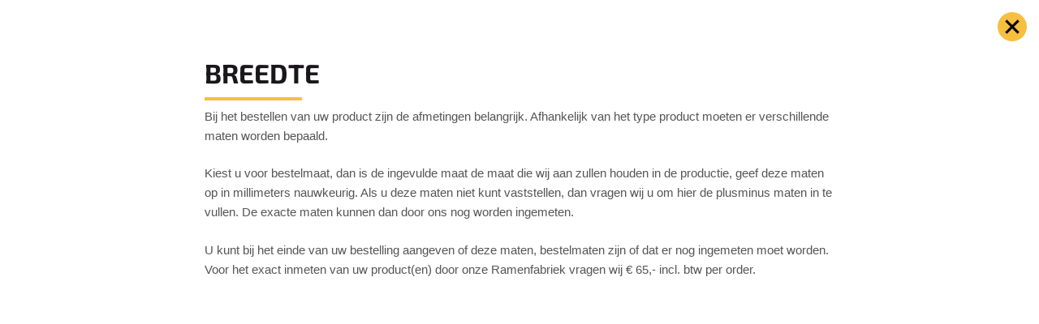

--- FILE ---
content_type: text/html; charset=UTF-8
request_url: https://www.opthoog.nl/opties-webshop/breedte?id=145&lightbox=1
body_size: 2012
content:
<!DOCTYPE html>
<html lang="NL">
<head>
	<!-- meta -->
	<meta charset="utf-8">
	<meta http-equiv="X-UA-Compatible" content="IE=edge">
	<meta name="viewport" content="width=device-width, initial-scale=1">
	<base href="https://www.opthoog.nl/">

    
	<!-- seo -->
	<title>Breedte - Ramenfabriek Op &#039;t Hoog</title>
	<meta name="description" content="Bij het bestellen van uw product&amp;nbsp;zijn de afmetingen belangrijk. Afhankelijk van het type product moeten er verschillende maten worden bepaald. Ki ...">

	<!-- opengraph -->
	<meta property="og:title" content="Breedte" />
	<meta property="og:type" content="website" />
	<meta property="og:description" content="Bij het bestellen van uw product&amp;nbsp;zijn de afmetingen belangrijk. Afhankelijk van het type product moeten er verschillende maten worden bepaald. Ki ..." />
	<meta property="og:url" content="https://www.opthoog.nl/opties-webshop/breedte" />
	<meta property="og:image" content="https://www.opthoog.nl/frontend/img/content/ogImage.png" />

	<!-- canonical -->
			<link rel="canonical" href="https://www.opthoog.nl/opties-webshop/breedte" />
	
	<!-- link -->
	<link rel="stylesheet" type="text/css" href="//fonts.googleapis.com/css?family=Exo+2:500,700|Roboto+Slab">
	<link rel="shortcut icon" type="image/png" href="frontend/img/favicon.png">
	<link rel="stylesheet" type="text/css" href="frontend/css/vendor/tooltipster.bundle.min.css">
	<link rel="stylesheet" type="text/css" href="frontend/css/vendor/tooltipster.theme.light.min.css">
	<link rel="stylesheet" type="text/css" href="frontend/css/vendor/fontastic.css">
	<link rel="stylesheet" type="text/css" href="frontend/css/vendor/fancybox.css">
	<link rel="stylesheet" type="text/css" href="frontend/css/vendor/slick.css">
	<link rel="stylesheet" type="text/css" href="frontend/css/vendor/slick-theme.css">
	<link rel="stylesheet" type="text/css" href="frontend/css/vendor/jquery-ui.min.css">
	<link rel="stylesheet" type="text/css" href="frontend/css/vendor/jquery-ui.structure.min.css">
	<link rel="stylesheet" type="text/css" href="frontend/css/vendor/jquery-ui.theme.min.css">
	<link rel="stylesheet" type="text/css" href="frontend/css/style.css?v=20260119-1044">

		<!-- Google Tag Manager -->
	<script>(function(w,d,s,l,i){w[l]=w[l]||[];w[l].push({'gtm.start':
			new Date().getTime(),event:'gtm.js'});var f=d.getElementsByTagName(s)[0],
			j=d.createElement(s),dl=l!='dataLayer'?'&l='+l:'';j.async=true;j.src=
			'https://www.googletagmanager.com/gtm.js?id='+i+dl;f.parentNode.insertBefore(j,f);
		})(window,document,'script','dataLayer','GTM-N7NFCNB');</script>
	<!-- End Google Tag Manager -->
	
	<!-- scripts -->
	<script type="text/javascript" src="frontend/js/vendor/jquery.min.js"></script>
	<script type="text/javascript" src="frontend/js/vendor/jquery-ui.min.js"></script>
	<script type="text/javascript" src="frontend/js/vendor/jquery.datepicker-nl.js"></script>
	<script type="text/javascript" src="frontend/js/vendor/tooltipster.bundle.min.js"></script>
	<script type="text/javascript" src="frontend/js/vendor/selectivizr.js"></script>
	<!--[if lt IE 9]><script src="https://cdnjs.cloudflare.com/ajax/libs/es5-shim/4.5.9/es5-shim.min.js"></script><![endif]-->
</head>

<body class="body_optiongroup-webshop body_width" style="background: none;">

<!-- Google Tag Manager (noscript) -->
<noscript><iframe src="https://www.googletagmanager.com/ns.html?id=GTM-N7NFCNB" height="0" width="0" style="display:none;visibility:hidden"></iframe></noscript>
<!-- End Google Tag Manager (noscript) -->


<div class="iframe-content">
	<div class="iframe-content-inner">
		<div class="iframe-list-products">
			<div class="content-full">

				<h1 class="title">Breedte</h1>
				<hr class="title" />
				<p>Bij het bestellen van uw product&nbsp;zijn de afmetingen belangrijk. Afhankelijk van het type product moeten er verschillende maten worden bepaald.<strong></strong></p>
<p>Kiest u voor bestelmaat, dan is de ingevulde&nbsp;maat&nbsp;de maat die wij aan zullen houden in de productie, geef deze maten op in millimeters nauwkeurig. Als u deze maten niet kunt vaststellen, dan vragen wij u om hier de plusminus maten in te vullen. De exacte maten kunnen dan door ons nog worden ingemeten.&nbsp;</p>
<p>U kunt bij het einde van uw&nbsp;bestelling aangeven of deze maten, bestelmaten zijn of dat er nog ingemeten moet worden. Voor het exact inmeten van uw product(en) door onze Ramenfabriek vragen wij € 65,- incl. btw&nbsp;per order.&nbsp;</p>
				
										
				
			</div>
		</div>
	</div>
</div>

<script src="frontend/js/main.js" charset="utf-8"></script>
<script type="text/javascript">
	equalHeight();

	function equalHeight() {
		$('.fancybox-inner .list-fourcolumn .list-text').css('height','auto').setMinHeight(2);
	}
</script>

<!-- scripts -->
<script type="text/javascript" src="frontend/js/vendor/jquery.fancybox.js"></script>
<script type="text/javascript" src="frontend/js/vendor/jquery.slick.min.js"></script>
<script type="text/javascript" src="frontend/js/vendor/jquery.respond.js"></script>
<script type="text/javascript" src="frontend/js/main.js?v=9682bec7f03f0053470bf89e998f894413d88e10"></script>

<a class="back invisible" href="javascript:window.history.back();"><img alt="" src="public/frontend/img/icons/close.png" /></a>
<style media="screen">
	body.mobile {
		padding-top: 40px;
	}
	a.back {
		background: #f6bf40;
		border-radius: 50%;
		position: absolute;
		padding: 9px;
		height: 36px;
		width: 36px;
		right: 15px;
		top: 15px;
	}
</style>
<script type="text/javascript">
if (self == top) {
	$('body').addClass('mobile');
	$('.back').removeClass('invisible');
}
</script>

</body>
</html>


--- FILE ---
content_type: text/css
request_url: https://www.opthoog.nl/frontend/css/vendor/fontastic.css
body_size: 1691
content:
@charset "UTF-8";

@font-face {
    font-family: "base";
    src:url("../fonts/base.eot");
    src:url("../fonts/base.eot?#iefix") format("embedded-opentype"),
    url("../fonts/base.woff") format("woff"),
    url("../fonts/base.ttf") format("truetype"),
    url("../fonts/base.svg#base") format("svg");
    font-weight: normal;
    font-style: normal;
    font-display: swap;
}

[data-icon]:before {
    font-family: "base" !important;
    content: attr(data-icon);
    font-style: normal !important;
    font-weight: normal !important;
    font-variant: normal !important;
    text-transform: none !important;
    speak: none;
    line-height: 1;
    -webkit-font-smoothing: antialiased;
    -moz-osx-font-smoothing: grayscale;
}

[class^="icon-"]:before,
[class*=" icon-"]:before {
    font-family: "base" !important;
    font-style: normal !important;
    font-weight: normal !important;
    font-variant: normal !important;
    text-transform: none !important;
    speak: none;
    line-height: 1;
    -webkit-font-smoothing: antialiased;
    -moz-osx-font-smoothing: grayscale;
}

.icon-slick-next:before {
    content: "\e000";
}
.icon-slick-previous:before {
    content: "\e001";
}
.icon-slick-dot:before {
    content: "\e002";
}
.icon-slick-refresh:before {
    content: "\e003";
}
.icon-direction:before {
    content: "\e004";
}
.icon-menu:before {
    content: "\e005";
}
.icon-chevron-down:before {
    content: "\e006";
}
.icon-chevron-left:before {
    content: "\e007";
}
.icon-chevron-right:before {
    content: "\e008";
}
.icon-chevron-small-down:before {
    content: "\e009";
}
.icon-chevron-small-right-1:before {
    content: "\e00a";
}
.icon-chevron-small-right:before {
    content: "\e00b";
}
.icon-chevron-small-up:before {
    content: "\e00c";
}
.icon-chevron-with-circle-down:before {
    content: "\e00d";
}
.icon-chevron-with-circle-left:before {
    content: "\e00e";
}
.icon-chevron-with-circle-right:before {
    content: "\e00f";
}
.icon-chevron-with-circle-up:before {
    content: "\e010";
}
.icon-compass:before {
    content: "\e011";
}
.icon-landline:before {
    content: "\e012";
}
.icon-phone-left:before {
    content: "\e013";
}
.icon-mail:before {
    content: "\e014";
}
.icon-facebook-2:before {
    content: "\e015";
}
.icon-youtube-with-circle:before {
    content: "\e017";
}
.icon-twitter:before {
    content: "\e018";
}
.icon-twitter-with-circle:before {
    content: "\e019";
}
.icon-pinterest:before {
    content: "\e01a";
}
.icon-pinterest-with-circle:before {
    content: "\e01b";
}
.icon-linkedin:before {
    content: "\e01c";
}
.icon-linkedin-with-circle:before {
    content: "\e01d";
}
.icon-google:before {
    content: "\e01e";
}
.icon-google-with-circle:before {
    content: "\e01f";
}
.icon-facebook-with-circle:before {
    content: "\e020";
}
.icon-search:before {
    content: "\e021";
}
.icon-cross:before {
    content: "\e022";
}
.icon-plus:before {
    content: "\e023";
}
.icon-check:before {
    content: "\e024";
}
.icon-share:before {
    content: "\e025";
}
.icon-minus:before {
    content: "\e026";
}
.icon-squared-cross:before {
    content: "\e027";
}
.icon-squared-minus:before {
    content: "\e028";
}
.icon-squared-plus:before {
    content: "\e029";
}
.icon-warning:before {
    content: "\e02a";
}
.icon-users:before {
    content: "\e02d";
}
.icon-circle-with-cross:before {
    content: "\e02e";
}
.icon-circle-with-minus:before {
    content: "\e02f";
}
.icon-user:before {
    content: "\e031";
}
.icon-shopping-cart:before {
    content: "\e032";
}
.icon-shopping-basket:before {
    content: "\e033";
}
.icon-shopping-bag:before {
    content: "\e034";
}
.icon-old-phone:before {
    content: "\e035";
}
.icon-location-pin:before {
    content: "\e036";
}
.icon-info-with-circle:before {
    content: "\e037";
}
.icon-circle-with-plus:before {
    content: "\e030";
}
.icon-vimeo:before {
    content: "\e038";
}
.icon-vimeo-with-circle:before {
    content: "\e039";
}
.icon-attachment:before {
    content: "\e03b";
}
.icon-text-document:before {
    content: "\e03a";
}
.icon-text-document-inverted:before {
    content: "\e03c";
}
.icon-foursquare:before {
    content: "\e03d";
}
.icon-instagram:before {
    content: "\e03f";
}
.icon-instagram-with-circle:before {
    content: "\e040";
}
.icon-tumblr-with-circle:before {
    content: "\e041";
}
.icon-tumblr:before {
    content: "\e042";
}
.icon-star:before {
    content: "\e043";
}
.icon-print:before {
    content: "\e046";
}
.icon-heart:before {
    content: "\e047";
}
.icon-bar-graph:before {
    content: "\e048";
}
.icon-calendar:before {
    content: "\e049";
}
.icon-pencil:before {
    content: "\e04a";
}
.icon-controller-play:before {
    content: "\e04b";
}
.icon-triangle-down:before {
    content: "\e04c";
}
.icon-triangle-left:before {
    content: "\e04d";
}
.icon-triangle-right:before {
    content: "\e04e";
}
.icon-triangle-up:before {
    content: "\e04f";
}
.icon-thumbs-down:before {
    content: "\e050";
}
.icon-thumbs-up:before {
    content: "\e051";
}
.icon-star-outlined:before {
    content: "\e052";
}
.icon-tag:before {
    content: "\e053";
}
.icon-select-arrows:before {
    content: "\e054";
}
.icon-resize-100:before {
    content: "\e055";
}
.icon-resize-full-screen:before {
    content: "\e056";
}
.icon-heart-outlined:before {
    content: "\e057";
}
.icon-help:before {
    content: "\e058";
}
.icon-help-with-circle:before {
    content: "\e059";
}
.icon-home:before {
    content: "\e05a";
}
.icon-image:before {
    content: "\e05b";
}
.icon-info:before {
    content: "\e05c";
}
.icon-edit:before {
    content: "\e05d";
}
.icon-flag:before {
    content: "\e05e";
}
.icon-eye:before {
    content: "\e05f";
}
.icon-eye-with-line:before {
    content: "\e060";
}
.icon-chevron-thin-down:before {
    content: "\e061";
}
.icon-chevron-thin-left:before {
    content: "\e062";
}
.icon-chevron-thin-right:before {
    content: "\e063";
}
.icon-chevron-thin-up:before {
    content: "\e064";
}
.icon-chevron-up:before {
    content: "\e065";
}
.icon-cw:before {
    content: "\e066";
}
.icon-cycle:before {
    content: "\e067";
}
.icon-controller-paus:before {
    content: "\e068";
}
.icon-clock:before {
    content: "\e069";
}
.icon-code:before {
    content: "\e06a";
}
.icon-chat:before {
    content: "\e06b";
}
.icon-beamed-note:before {
    content: "\e06c";
}
.icon-credit-card:before {
    content: "\e06d";
}
.icon-export:before {
    content: "\e06e";
}
.icon-flash:before {
    content: "\e06f";
}
.icon-globe:before {
    content: "\e070";
}
.icon-map:before {
    content: "\e071";
}
.icon-lock:before {
    content: "\e072";
}
.icon-lock-open:before {
    content: "\e073";
}
.icon-message:before {
    content: "\e074";
}
.icon-price-tag:before {
    content: "\e075";
}
.icon-save:before {
    content: "\e076";
}
.icon-retweet:before {
    content: "\e077";
}
.icon-bell:before {
    content: "\e078";
}
.icon-add-user:before {
    content: "\e079";
}
.icon-remove-user:before {
    content: "\e07a";
}
.icon-rocket:before {
    content: "\e07b";
}
.icon-rss:before {
    content: "\e07c";
}
.icon-pie-chart:before {
    content: "\e07d";
}
.icon-pin:before {
    content: "\e07e";
}
.icon-overview:before {
    content: "\e02c";
}
.icon-flickr-with-circle:before {
    content: "\e03e";
}
.icon-arrow-circle-o-down:before {
    content: "\e045";
}
.icon-login:before {
    content: "\e07f";
}
.icon-whatsapp:before {
    content: "\e080";
}
.icon-phone:before {
    content: "\e081";
}
.icon-trash:before {
    content: "\e087";
}
.icon-mobile:before {
    content: "\e088";
}
.icon-facebook:before {
    content: "\e02b";
}
.icon-file-pdf-o:before {
    content: "\e08a";
}
.icon-file-excel-o:before {
    content: "\e016";
}
.icon-youtube:before {
    content: "\e083";
}
.icon-file-image-o:before {
    content: "\e089";
}
.icon-file-powerpoint-o:before {
    content: "\e08b";
}
.icon-file-word-o:before {
    content: "\e08c";
}
.icon-file-video-o:before {
    content: "\e08d";
}
.icon-file-code-o:before {
    content: "\e08e";
}
.icon-file-audio-o:before {
    content: "\e08f";
}
.icon-file-archive-o:before {
    content: "\e090";
}
.icon-file-o:before {
    content: "\e092";
}
.icon-file-text-o:before {
    content: "\e091";
}
.icon-play-circle-o:before {
    content: "\e093";
}
.icon-download:before {
    content: "\e094";
}
.icon-cart-plus:before {
    content: "\e095";
}
.icon-linkedin-2:before {
    content: "\e096";
}
.icon-facebook-4:before {
    content: "\e097";
}
.icon-quote-right:before {
    content: "\e098";
}
.icon-layers:before {
    content: "\e099";
}
.icon-sound-mix:before {
    content: "\e09a";
}
.icon-tag-1:before {
    content: "\e09b";
}
.icon-drop:before {
    content: "\e09d";
}
.icon-funnel:before {
    content: "\e09e";
}
.icon-new-message:before {
    content: "\e09c";
}
.icon-location:before {
    content: "\e09f";
}
.icon-stopwatch:before {
    content: "\e0a0";
}
.icon-camera:before {
    content: "\e0a1";
}
.icon-briefcase:before {
    content: "\e0a2";
}
.icon-key:before {
    content: "\e0a3";
}
.icon-inbox:before {
    content: "\e0a4";
}
.icon-clipboard:before {
    content: "\e0a5";
}
.icon-block:before {
    content: "\e0a7";
}
.icon-truck:before {
    content: "\e0a6";
}
.icon-folder:before {
    content: "\e044";
}
.icon-folder-open:before {
    content: "\e082";
}
.icon-arrow-right-c:before {
    content: "\e084";
}
.icon-phone-call:before {
    content: "\e085";
}
.icon-mail-1:before {
    content: "\e086";
}


--- FILE ---
content_type: text/css
request_url: https://www.opthoog.nl/frontend/css/style.css?v=20260119-1044
body_size: 40272
content:
@charset "UTF-8";
@media all and (max-width: 959px) {
  #result-calculation,
  #result-outofbounds {
    display: none; } }

.padding,
.col-padding,
.content,
.content-middle,
.content-middle-sm,
.content-full,
.sidebar,
.title-section .sidebar,
.list-keurmerken li .col-image,
.list-keurmerken li .col-text,
.offer-steps-info .offer-step,
.offer-steps-info .offer-help,
.col-customers {
  padding: 12px; }

.padding-lg,
.col-padding-lg {
  padding: 24px; }

.padding-sm,
.col-padding-sm {
  padding: 8px; }

.v-padding {
  padding-bottom: 12px;
  padding-top: 12px; }

.v-padding-lg {
  padding-bottom: 24px;
  padding-top: 24px; }

.v-padding-sm {
  padding-bottom: 8px;
  padding-top: 8px; }

.h-padding {
  padding-right: 12px;
  padding-left: 12px; }

.h-padding-lg {
  padding-right: 24px;
  padding-left: 24px; }

.h-padding-sm {
  padding-right: 8px;
  padding-left: 8px; }

.h-padding-xs {
  padding-right: 6px;
  padding-left: 6px; }

.nested {
  margin: -12px; }

.nested-lg {
  margin: -24px; }

.nested-sm {
  margin: -8px; }

.v-nested {
  margin-bottom: -12px;
  margin-top: -12px; }

.v-nested-lg {
  margin-bottom: -24px;
  margin-top: -24px; }

.v-nested-sm {
  margin-bottom: -8px;
  margin-top: -8px; }

.h-nested {
  margin-right: -12px;
  margin-left: -12px; }

.h-nested-lg {
  margin-right: -24px;
  margin-left: -24px; }

.h-nested-sm {
  margin-right: -8px;
  margin-left: -8px; }

/* --- Padding --- */
.pt-1 {
  padding-top: 4px !important; }

.pt-2 {
  padding-top: 8px !important; }

.pt-3 {
  padding-top: 16px !important; }

.pt-4 {
  padding-top: 24px !important; }

.pt-5 {
  padding-top: 32px !important; }

.pb-1 {
  padding-bottom: 4px !important; }

.pb-2 {
  padding-bottom: 8px !important; }

.pb-3 {
  padding-bottom: 16px !important; }

.pb-4 {
  padding-bottom: 24px !important; }

.pb-5 {
  padding-bottom: 32px !important; }

.py-1 {
  padding-bottom: 4px !important;
  padding-top: 4px !important; }

.py-2 {
  padding-bottom: 8px !important;
  padding-top: 8px !important; }

.py-3 {
  padding-bottom: 16px !important;
  padding-top: 16px !important; }

.py-4 {
  padding-bottom: 24px !important;
  padding-top: 24px !important; }

.py-5 {
  padding-bottom: 32px !important;
  padding-top: 32px !important; }

.pr-1 {
  padding-right: 4px !important; }

.pr-2 {
  padding-right: 8px !important; }

.pr-3 {
  padding-right: 16px !important; }

.pr-4 {
  padding-right: 24px !important; }

.pr-5 {
  padding-right: 32px !important; }

.pl-1 {
  padding-left: 4px !important; }

.pl-2 {
  padding-left: 8px !important; }

.pl-3 {
  padding-left: 16px !important; }

.pl-4 {
  padding-left: 24px !important; }

.pl-5 {
  padding-left: 32px !important; }

.px-1 {
  padding-right: 4px !important;
  padding-left: 4px !important; }

.px-2 {
  padding-right: 8px !important;
  padding-left: 8px !important; }

.px-3 {
  padding-right: 16px !important;
  padding-left: 16px !important; }

.px-4 {
  padding-right: 24px !important;
  padding-left: 24px !important; }

.px-5 {
  padding-right: 32px !important;
  padding-left: 32px !important; }

/* --- Grid --- */
@media all {
  .col-sm-5 {
    float: left;
    width: 5%; }
  .col-sm-10 {
    float: left;
    width: 10%; }
  .col-sm-15, .col-amount, .col-price, .col-subtotal {
    float: left;
    width: 15%; }
  .col-sm-16 {
    float: left;
    width: 16.66667%; }
  .col-sm-20 {
    float: left;
    width: 20%; }
  .col-sm-25 {
    float: left;
    width: 25%; }
  .col-sm-30 {
    float: left;
    width: 30%; }
  .col-sm-33 {
    float: left;
    width: 33.33333%; }
  .col-sm-35 {
    float: left;
    width: 35%; }
  .col-sm-40 {
    float: left;
    width: 40%; }
  .col-sm-45 {
    float: left;
    width: 45%; }
  .col-sm-50 {
    float: left;
    width: 50%; }
  .col-sm-55, .col-product {
    float: left;
    width: 55%; }
  .col-sm-60 {
    float: left;
    width: 60%; }
  .col-sm-65 {
    float: left;
    width: 65%; }
  .col-sm-66 {
    float: left;
    width: 66.66%; }
  .col-sm-70 {
    float: left;
    width: 70%; }
  .col-sm-75 {
    float: left;
    width: 75%; }
  .col-sm-80 {
    float: left;
    width: 80%; }
  .col-sm-85 {
    float: left;
    width: 85%; }
  .col-sm-90 {
    float: left;
    width: 90%; }
  .col-sm-95 {
    float: left;
    width: 95%; }
  .col-sm-100, .google_maps_info, ul.gallery li, .gallery-section ul.gallery li, ul.videos li, .content, .content-full, .sidebar, .title-section .content, .title-section .sidebar, .col-customers {
    float: left;
    width: 100%; } }

@media all and (max-width: 480px) {
  .hide-sm {
    display: none; }
  .show-sm {
    display: inherit !important; }
  .show-md, .show-lg, .show-xl {
    display: none; } }

@media all and (min-width: 480px) {
  .col-md-5 {
    float: left;
    width: 5%; }
  .col-md-10 {
    float: left;
    width: 10%; }
  .col-md-15 {
    float: left;
    width: 15%; }
  .col-md-16 {
    float: left;
    width: 16.66667%; }
  .col-md-20 {
    float: left;
    width: 20%; }
  .col-md-25 {
    float: left;
    width: 25%; }
  .col-md-30 {
    float: left;
    width: 30%; }
  .col-md-33, .sidebar, .list-keurmerken li .col-image {
    float: left;
    width: 33.33333%; }
  .col-md-35 {
    float: left;
    width: 35%; }
  .col-md-40 {
    float: left;
    width: 40%; }
  .col-md-45 {
    float: left;
    width: 45%; }
  .col-md-50, ul.gallery li, .gallery-section ul.gallery li {
    float: left;
    width: 50%; }
  .col-md-55 {
    float: left;
    width: 55%; }
  .col-md-60 {
    float: left;
    width: 60%; }
  .col-md-65 {
    float: left;
    width: 65%; }
  .col-md-66, .content, .list-keurmerken li .col-text {
    float: left;
    width: 66.66%; }
  .col-md-70 {
    float: left;
    width: 70%; }
  .col-md-75 {
    float: left;
    width: 75%; }
  .col-md-80 {
    float: left;
    width: 80%; }
  .col-md-85 {
    float: left;
    width: 85%; }
  .col-md-90 {
    float: left;
    width: 90%; }
  .col-md-95 {
    float: left;
    width: 95%; }
  .col-md-100 {
    float: left;
    width: 100%; } }

@media all and (min-width: 480px) and (max-width: 960px) {
  .hide-md {
    display: none; }
  .show-md {
    display: inherit !important; }
  .show-sm, .show-lg, .show-xl {
    display: none; } }

@media all and (min-width: 480px) and (max-width: 640px) {
  .col-mds-50 {
    width: 50%; } }

@media all and (min-width: 960px) {
  .col-lg-5 {
    float: left;
    width: 5%; }
  .col-lg-10 {
    float: left;
    width: 10%; }
  .col-lg-15 {
    float: left;
    width: 15%; }
  .col-lg-16 {
    float: left;
    width: 16.66667%; }
  .col-lg-20, .gallery-section ul.gallery li {
    float: left;
    width: 20%; }
  .col-lg-25 {
    float: left;
    width: 25%; }
  .col-lg-30 {
    float: left;
    width: 30%; }
  .col-lg-33, ul.gallery li, .title-section .sidebar {
    float: left;
    width: 33.33333%; }
  .col-lg-35 {
    float: left;
    width: 35%; }
  .col-lg-40 {
    float: left;
    width: 40%; }
  .col-lg-45 {
    float: left;
    width: 45%; }
  .col-lg-50, .google_maps_info, .col-customers {
    float: left;
    width: 50%; }
  .col-lg-55 {
    float: left;
    width: 55%; }
  .col-lg-60 {
    float: left;
    width: 60%; }
  .col-lg-65 {
    float: left;
    width: 65%; }
  .col-lg-66, .title-section .content {
    float: left;
    width: 66.66%; }
  .col-lg-70 {
    float: left;
    width: 70%; }
  .col-lg-75 {
    float: left;
    width: 75%; }
  .col-lg-80 {
    float: left;
    width: 80%; }
  .col-lg-85 {
    float: left;
    width: 85%; }
  .col-lg-90 {
    float: left;
    width: 90%; }
  .col-lg-95 {
    float: left;
    width: 95%; }
  .col-lg-100 {
    float: left;
    width: 100%; } }

@media all and (min-width: 960px) and (max-width: 1440px) {
  .hide-lg {
    display: none; }
  .show-lg {
    display: inherit !important; }
  .show-sm, .show-md, .show-xl {
    display: none; } }

@media all and (min-width: 1440px) {
  .col-xl-5 {
    float: left;
    width: 5%; }
  .col-xl-10 {
    float: left;
    width: 10%; }
  .col-xl-15 {
    float: left;
    width: 15%; }
  .col-xl-16 {
    float: left;
    width: 16.66667%; }
  .col-xl-20 {
    float: left;
    width: 20%; }
  .col-xl-25 {
    float: left;
    width: 25%; }
  .col-xl-30 {
    float: left;
    width: 30%; }
  .col-xl-33 {
    float: left;
    width: 33.33333%; }
  .col-xl-35 {
    float: left;
    width: 35%; }
  .col-xl-40 {
    float: left;
    width: 40%; }
  .col-xl-45 {
    float: left;
    width: 45%; }
  .col-xl-50 {
    float: left;
    width: 50%; }
  .col-xl-55 {
    float: left;
    width: 55%; }
  .col-xl-60 {
    float: left;
    width: 60%; }
  .col-xl-65 {
    float: left;
    width: 65%; }
  .col-xl-66 {
    float: left;
    width: 66.66%; }
  .col-xl-70 {
    float: left;
    width: 70%; }
  .col-xl-75 {
    float: left;
    width: 75%; }
  .col-xl-80 {
    float: left;
    width: 80%; }
  .col-xl-85 {
    float: left;
    width: 85%; }
  .col-xl-90 {
    float: left;
    width: 90%; }
  .col-xl-95 {
    float: left;
    width: 95%; }
  .col-xl-100 {
    float: left;
    width: 100%; } }

@media all and (min-width: 1440px) {
  .hide-xl {
    display: none; }
  .show-xl {
    display: inherit !important; }
  .show-sm, .show-md, .show-lg {
    display: none; } }

.col-inline {
  display: inline-block;
  vertical-align: top;
  margin: 0 -2px;
  float: none; }

* {
  -webkit-box-sizing: border-box;
  box-sizing: border-box; }

html {
  overflow-y: scroll; }

html, body {
  -webkit-text-size-adjust: none;
  position: relative;
  min-height: 100%;
  min-width: 100%;
  width: 100%;
  padding: 0;
  margin: 0; }

.dev {
  border: 1px dashed red; }

.nomargin > *:first-child, blockquote > *:first-child, ul.list li > *:first-child, ul.list-toggle li > *:first-child, .header-menu ul.sub-menu li > *:first-child, ul.list-toggle li .label > *:first-child, .panel .panel-header > *:first-child, .panel2 .panel-header > *:first-child, .panel .image-caption > *:first-child, .panel2 .image-caption > *:first-child, .panel .panel-body > *:first-child, .panel2 .panel-body > *:first-child, .alert > *:first-child, .google_maps_info > *:first-child, .error-header .error-message .error-title > *:first-child, .error-content > *:first-child, .info-block > *:first-child, .slider-section .slide-home .splide__slide .slide-wrapper .slide-caption > *:first-child, .reviews-section .review-total .review-score > *:first-child, .reviews-section .review-total .review-score .score-average > *:first-child, .break-image .caption > *:first-child, .usp-item > *:first-child, .list-keurmerken li .col-text > *:first-child, .offer-steps-info .offer-step > *:first-child, .offer-steps-info .offer-help > *:first-child, .cart-offer > *:first-child, .review-block > *:first-child, .c2a-item > *:first-child, .c2a-item .text-large > *:first-child, .c2a-item .text-intro p:first-child > *:first-child, .text-intro .c2a-item p:first-child > *:first-child {
  margin-top: 0; }

.nomargin > *:last-child, blockquote > *:last-child, ul.list li > *:last-child, ul.list-toggle li > *:last-child, .header-menu ul.sub-menu li > *:last-child, ul.list-toggle li .label > *:last-child, .panel .panel-header > *:last-child, .panel2 .panel-header > *:last-child, .panel .image-caption > *:last-child, .panel2 .image-caption > *:last-child, .panel .panel-body > *:last-child, .panel2 .panel-body > *:last-child, .alert > *:last-child, .google_maps_info > *:last-child, .error-header .error-message .error-title > *:last-child, .error-content > *:last-child, .info-block > *:last-child, .slider-section .slide-home .splide__slide .slide-wrapper .slide-caption > *:last-child, .reviews-section .review-total .review-score > *:last-child, .reviews-section .review-total .review-score .score-average > *:last-child, .break-image .caption > *:last-child, .usp-item > *:last-child, .list-keurmerken li .col-text > *:last-child, .offer-steps-info .offer-step > *:last-child, .offer-steps-info .offer-help > *:last-child, .cart-offer > *:last-child, .review-block > *:last-child, .c2a-item > *:last-child, .c2a-item .text-large > *:last-child, .c2a-item .text-intro p:first-child > *:last-child, .text-intro .c2a-item p:first-child > *:last-child {
  margin-bottom: 0; }

.row:before, .nested:before, .nested-lg:before, .nested-sm:before, .v-nested:before, .v-nested-lg:before, .v-nested-sm:before, .h-nested:before, .h-nested-lg:before, .h-nested-sm:before, ul.list li:before, ul.list-toggle li:before, .header-menu ul.sub-menu li:before, .form:before, ul.menu-horizontal:before, .header-menu ul:before,
ul.menu-horizontal li:before,
.header-menu ul li:before, .gallery:before, ul.videos:before, ul.breadcrumb:before, #google_maps_wrapper:before, .stap-item .arrow:before, .wrapper:before, .wrapper-wide:before, .list-twocolumn .bg-grey:before, .list-twocolumn .review-block:before, .list-fourcolumn .bg-grey:before, .list-fourcolumn .review-block:before, .reviews-section .review-total .review-score:before, .list-keurmerken li:before, .review-block:before, .product_measure:before,
.product_mounting:before,
.product_description:before,
.product_specification:before, .list-options:before, .row:after, .nested:after, .nested-lg:after, .nested-sm:after, .v-nested:after, .v-nested-lg:after, .v-nested-sm:after, .h-nested:after, .h-nested-lg:after, .h-nested-sm:after, ul.list li:after, ul.list-toggle li:after, .header-menu ul.sub-menu li:after, .form:after, ul.menu-horizontal:after, .header-menu ul:after,
ul.menu-horizontal li:after,
.header-menu ul li:after, .gallery:after, ul.videos:after, ul.breadcrumb:after, #google_maps_wrapper:after, .stap-item .arrow:after, .wrapper:after, .wrapper-wide:after, .list-twocolumn .bg-grey:after, .list-twocolumn .review-block:after, .list-fourcolumn .bg-grey:after, .list-fourcolumn .review-block:after, .reviews-section .review-total .review-score:after, .list-keurmerken li:after, .review-block:after, .product_measure:after,
.product_mounting:after,
.product_description:after,
.product_specification:after, .list-options:after {
  content: " ";
  display: table; }

.row:after, .nested:after, .nested-lg:after, .nested-sm:after, .v-nested:after, .v-nested-lg:after, .v-nested-sm:after, .h-nested:after, .h-nested-lg:after, .h-nested-sm:after, ul.list li:after, ul.list-toggle li:after, .header-menu ul.sub-menu li:after, .form:after, ul.menu-horizontal:after, .header-menu ul:after,
ul.menu-horizontal li:after,
.header-menu ul li:after, .gallery:after, ul.videos:after, ul.breadcrumb:after, #google_maps_wrapper:after, .stap-item .arrow:after, .wrapper:after, .wrapper-wide:after, .list-twocolumn .bg-grey:after, .list-twocolumn .review-block:after, .list-fourcolumn .bg-grey:after, .list-fourcolumn .review-block:after, .reviews-section .review-total .review-score:after, .list-keurmerken li:after, .review-block:after, .product_measure:after,
.product_mounting:after,
.product_description:after,
.product_specification:after, .list-options:after {
  clear: both; }

.clear {
  display: table;
  clear: both;
  padding: 0; }

p {
  margin: 0 0 22.5px; }

.text-large, .text-intro p:first-child {
  line-height: 1.5em;
  font-size: 1.2em; }

.text-small {
  line-height: 1.6em;
  font-size: 0.8em; }

cite {
  color: #888; }

mark,
span.marked {
  padding: 0.15em 0.25em 0.15em 0.35em;
  background: #feff61;
  color: inherit; }

code {
  background: #f5f5f5;
  padding: 2px 5px; }

a {
  text-decoration: underline;
  color: inherit; }

a:hover {
  text-decoration: none; }

a.hidden-link,
a.phone_link {
  text-decoration: none;
  cursor: default;
  color: inherit; }

a.inverted, ul.list li a, ul.list-toggle li a, .header-menu ul.sub-menu li a, .panel .panel-header a, .panel2 .panel-header a, .attachments li a, .footer-menu ul a {
  text-decoration: none; }

a.inverted:hover, ul.list li a:hover, ul.list-toggle li a:hover, .header-menu ul.sub-menu li a:hover, .panel .panel-header a:hover, .panel2 .panel-header a:hover, .attachments li a:hover, .footer-menu ul a:hover {
  text-decoration: underline; }

a.block {
  text-decoration: none;
  display: block; }

hr {
  border: 0;
  border-top: 1px solid #ddd;
  margin: 0 0 22.5px; }

hr + * {
  float: none !important; }

hr.strong {
  border-top: 2px solid #ddd; }

figure {
  padding: 0;
  margin: 0; }

img {
  max-width: 100%;
  height: auto;
  padding: 0;
  margin: 0;
  border: 0; }

img.block {
  display: block; }

i.icon {
  vertical-align: middle;
  display: inline-block;
  line-height: 0.85em;
  cursor: default;
  margin: 0; }

a i.icon,
.btn i.icon,
.header-section .menu-item__offer > a i.icon,
.clickable i.icon {
  cursor: pointer; }

/* transitions */
.transition, ul.list-toggle li .label::after, ul.list-toggle li.active .label::after, .mobile-menu, body.open-menu .mobile-menu, ul.videos li img, ul.videos li a:hover img, div.video .icon,
ul.videos li .icon, div.video a:hover .icon,
ul.videos li a:hover .icon, .searchbar-section, .searchbar-section.active, .inspiration-banner-link, .slider-section, .highlight-section, .product-section img, .product-section a > img:hover, .usp-item, .showrooms-list ul li, .showrooms-list ul li .showrooms-link .icon {
  -webkit-transition: 0.3s all ease-in-out;
  transition: 0.3s all ease-in-out; }

.transition:hover, ul.list-toggle li .label:hover::after, .mobile-menu:hover, body.open-menu .mobile-menu:hover, ul.videos li img:hover, ul.videos li a:hover img:hover, div.video .icon:hover,
ul.videos li .icon:hover, div.video a:hover .icon:hover,
ul.videos li a:hover .icon:hover, .searchbar-section:hover, .inspiration-banner-link:hover, .slider-section:hover, .highlight-section:hover, .product-section img:hover, .product-section a > img:hover, .usp-item:hover, .showrooms-list ul li:hover, .showrooms-list ul li .showrooms-link .icon:hover {
  -webkit-transition: 0.3s all ease-in-out;
  transition: 0.3s all ease-in-out; }

.transition-slow, .fancybox-ajax, .fancybox-locked .fancybox-ajax {
  -webkit-transition: 0.6s all ease-in-out;
  transition: 0.6s all ease-in-out; }

.transition-slow:hover, .fancybox-ajax:hover {
  -webkit-transition: 0.6s all ease-in-out;
  transition: 0.6s all ease-in-out; }

/* wrappers */
.wrapper, .wrapper-wide {
  max-width: 1200px;
  margin: auto;
  width: 100%; }

/* positioning */
.left {
  float: left; }

.center {
  float: none !important;
  display: inline-block;
  margin: auto; }

.right {
  float: right; }

/* text */
.text-left {
  text-align: left; }

.text-right {
  text-align: right; }

.text-center {
  text-align: center; }

/* inline */
.badge {
  padding: 0.25em 0.7em 0.15em;
  text-transform: uppercase;
  vertical-align: middle;
  margin: -0.2em 0.1em 0;
  display: inline-block;
  border-radius: 0.3em;
  text-align: center;
  line-height: 1.5em;
  font-weight: bold;
  background: #bbb;
  font-size: 12px;
  color: #fff; }

.badge.badge-primary {
  background: #f6bf40; }

.badge.badge-secondary {
  background: #1a171b; }

.badge.badge-error {
  background: #d95c5c; }

.badge.badge-warning {
  background: #ebb141; }

.badge.badge-success {
  background: #5bbd72; }

.badge.badge-info {
  background: #3b83c0; }

.badge.left,
.badge.right {
  margin-top: 0; }

.badge-rounded {
  border-radius: 1em; }

.hide {
  display: none; }

.invisible {
  position: absolute;
  z-index: -1;
  opacity: 0; }

.clickable {
  cursor: pointer; }

/* quote */
blockquote {
  font-family: "Exo 2", sans-serif, sans-serif;
  border-left: 5px solid #ddd;
  padding-left: 24px;
  margin-left: 0; }

blockquote p {
  font-size: 19.5px;
  font-style: italic;
  font-weight: 300;
  margin: 0; }

blockquote p:first-of-type::before {
  content: '"'; }

blockquote p:last-of-type::after {
  content: '"'; }

blockquote footer {
  font-family: "Arial", sans-serif;
  font-size: 12px;
  font-style: italic; }

/* table */
table {
  border-collapse: collapse;
  margin: 0 0 22.5px; }

table th {
  font-weight: bold;
  text-align: left; }

table.list, .product_specification table {
  width: 100%; }

table.list tr:first-child th, .product_specification table tr:first-child th {
  border-bottom: 2px solid #ddd; }

table.list tr td, .product_specification table tr td,
table.list tr th,
.product_specification table tr th {
  border-bottom: 1px solid #ddd;
  padding: 6px; }

table.border, .content table:not(.list):not(ul.list-toggle),
.content-full table:not(.list):not(ul.list-toggle),
.content-middle table:not(.list):not(ul.list-toggle) {
  border: 1px solid #ddd;
  width: 100%; }

table.border tr:first-child th, .content table:not(.list):not(ul.list-toggle) tr:first-child th, .content-full table:not(.list):not(ul.list-toggle) tr:first-child th, .content-middle table:not(.list):not(ul.list-toggle) tr:first-child th {
  border-bottom: 2px solid #ddd;
  background: #f5f5f5; }

table.border tr td, .content table:not(.list):not(ul.list-toggle) tr td, .content-full table:not(.list):not(ul.list-toggle) tr td, .content-middle table:not(.list):not(ul.list-toggle) tr td,
table.border tr th,
.content table:not(.list):not(ul.list-toggle) tr th,
.content-full table:not(.list):not(ul.list-toggle) tr th,
.content-middle table:not(.list):not(ul.list-toggle) tr th {
  border-bottom: 1px solid #ddd;
  border-right: 1px solid #ddd;
  padding: 6px; }

.responsive-table {
  position: relative;
  margin: 15px 0; }

.responsive-table table.fixed-column {
  display: none; }

@media all and (max-width: 480px) {
  .responsive-table {
    overflow-y: scroll; }
  .responsive-table table {
    min-width: 480px; }
  .responsive-table table.fixed-column {
    position: absolute;
    top: 0;
    left: 0;
    z-index: 2; } }

/* ul */
ul,
ol {
  margin: 0 0 22.5px 22.5px;
  padding: 0; }

ul li,
ol li {
  padding: 0;
  margin: 0; }

ul ol,
ul ul,
ol ul,
ol ol {
  margin: 2px 0 2px 22.5px; }

/* list */
ul.list, ul.list-toggle, .header-menu ul.sub-menu {
  margin: 0 0 22.5px;
  padding: 0; }

ul.list li, ul.list-toggle li, .header-menu ul.sub-menu li {
  border-bottom: 1px solid #ddd;
  padding: 6px 0;
  list-style: none; }

ul.list li:first-child, ul.list-toggle li:first-child, .header-menu ul.sub-menu li:first-child {
  border-top: 1px solid #ddd; }

ul.list li .item-title, ul.list-toggle li .item-title, .header-menu ul.sub-menu li .item-title {
  margin-bottom: -7.5px; }

ul.border {
  border: 1px solid #ddd;
  border-top: 0;
  margin: 0 0 22.5px;
  padding: 0; }

ul.border li {
  border-top: 1px solid #ddd;
  padding: 6px;
  list-style: none; }

ul.list-icon {
  margin: 0 0 22.5px; }

ul.list-icon li {
  padding-left: 30px;
  position: relative;
  list-style: none; }

ul.list-icon li::before {
  margin: -3px 0 0 0;
  margin-left: -30px;
  vertical-align: middle;
  display: inline-block;
  font-family: 'base';
  width: 30px;
  text-align: center;
  content: '\e008'; }

ul.list-icon.list-icon-check li::before {
  color: #f6bf40;
  content: '\e024'; }

ul.list-toggle li .label {
  padding-right: 25px;
  position: relative;
  cursor: pointer;
  margin: 0; }
  ul.list-toggle li .label::after {
    font-family: 'base';
    position: absolute;
    top: 0;
    right: 0;
    content: '\e006'; }

ul.list-toggle li.active .label::after {
  -webkit-transform: rotate(180deg);
  transform: rotate(180deg); }

ul.list-toggle li .target {
  padding: 5px 0 0;
  display: none; }
  ul.list-toggle li .target ul {
    margin: 0 0 20px;
    padding: 0;
    border: 0; }
    ul.list-toggle li .target ul li {
      margin: 0 0 0 20px;
      list-style: disc;
      padding: 0;
      border: 0; }
      ul.list-toggle li .target ul li::before {
        display: none; }

ul.list-toggle li.active .target {
  display: block; }

ul.list-inline, .mobile-menu ul.socialmedia, .mobile-menu ul.contact, ul.socialmedia, .footer-campaign-section ul.footer-menu, .header-top-menu ul, .footer-menu ul {
  display: inline-block;
  padding: 0;
  margin: 0; }

ul.list-inline li, .mobile-menu ul.socialmedia li, .mobile-menu ul.contact li, ul.socialmedia li, .footer-campaign-section ul.footer-menu li, .header-top-menu ul li, .footer-menu ul li {
  display: inline-block;
  padding: 0 3px;
  margin: 0; }
  ul.list-inline li:first-child, .mobile-menu ul.contact li:first-child, ul.socialmedia li:first-child, .footer-campaign-section ul.footer-menu li:first-child, .header-top-menu ul li:first-child, .footer-menu ul li:first-child {
    padding-left: 0; }
  ul.list-inline li:last-child, .mobile-menu ul.contact li:last-child, ul.socialmedia li:last-child, .footer-campaign-section ul.footer-menu li:last-child, .header-top-menu ul li:last-child, .footer-menu ul li:last-child {
    padding-right: 0; }

ul.list-inline.seperate-dash li:before, .mobile-menu ul.seperate-dash.contact li:before, ul.seperate-dash.socialmedia li:before, .footer-campaign-section ul.seperate-dash.footer-menu li:before, .header-top-menu ul.seperate-dash li:before, .footer-menu ul.seperate-dash li:before {
  padding: 0 9px 0 0;
  content: '-'; }

ul.list-inline.seperate-pipe li:before, .mobile-menu ul.seperate-pipe.contact li:before, .mobile-menu .header-top-menu ul.contact li:before, .header-top-menu .mobile-menu ul.contact li:before, .mobile-menu .footer-menu ul.contact li:before, .footer-menu .mobile-menu ul.contact li:before, ul.seperate-pipe.socialmedia li:before, .header-top-menu ul.socialmedia li:before, .footer-menu ul.socialmedia li:before, .footer-campaign-section ul.seperate-pipe.footer-menu li:before, .footer-campaign-section .header-top-menu ul.footer-menu li:before, .header-top-menu .footer-campaign-section ul.footer-menu li:before, .footer-campaign-section .footer-menu ul.footer-menu li:before, .footer-menu .footer-campaign-section ul.footer-menu li:before, .header-top-menu ul li:before, .footer-menu ul li:before {
  vertical-align: middle;
  display: inline-block;
  padding: 0 9px 0 0;
  margin-top: -0.3em;
  font-weight: bold;
  font-size: 0.8em;
  content: '|'; }

ul.list-inline.seperate-dash li:first-child:before, .mobile-menu ul.seperate-dash.contact li:first-child:before, ul.seperate-dash.socialmedia li:first-child:before, .footer-campaign-section ul.seperate-dash.footer-menu li:first-child:before, .header-top-menu ul.seperate-dash li:first-child:before, .footer-menu ul.seperate-dash li:first-child:before,
ul.list-inline.seperate-pipe li:first-child:before,
.mobile-menu ul.seperate-pipe.contact li:first-child:before,
.mobile-menu .header-top-menu ul.contact li:first-child:before,
.header-top-menu .mobile-menu ul.contact li:first-child:before,
.mobile-menu .footer-menu ul.contact li:first-child:before,
.footer-menu .mobile-menu ul.contact li:first-child:before,
ul.seperate-pipe.socialmedia li:first-child:before,
.header-top-menu ul.socialmedia li:first-child:before,
.footer-menu ul.socialmedia li:first-child:before,
.footer-campaign-section ul.seperate-pipe.footer-menu li:first-child:before,
.footer-campaign-section .header-top-menu ul.footer-menu li:first-child:before,
.header-top-menu .footer-campaign-section ul.footer-menu li:first-child:before,
.footer-campaign-section .footer-menu ul.footer-menu li:first-child:before,
.footer-menu .footer-campaign-section ul.footer-menu li:first-child:before,
.header-top-menu ul li:first-child:before,
.footer-menu ul li:first-child:before {
  display: none;
  content: none;
  padding: 0; }

ul.grid, ul.list-options {
  padding: 0;
  margin: 0; }

ul.grid > li, ul.list-options > li {
  list-style: none; }

ul.grid ul, ul.list-options ul,
ul.grid ol,
ul.list-options ol {
  padding: 0 0 0 22.5px; }

ul.nested {
  margin: -12px;
  padding: 0; }

ul.nested li {
  list-style: none; }

/* panel */
.panel, .panel2 {
  margin: 0 0 22.5px;
  position: relative;
  background: #fff;
  width: 100%; }

.panel > div, .panel2 > div {
  border: 1px solid #ddd;
  border-top: 0; }

.panel > *:first-child, .panel2 > *:first-child {
  border-top-right-radius: 3px;
  border-top-left-radius: 3px;
  border-top: 1px solid #ddd; }

.panel > img:first-child, .panel2 > img:first-child,
.panel > .panel-image:first-child,
.panel2 > .panel-image:first-child,
.panel > .btn:first-child,
.panel2 > .btn:first-child,
.header-section .menu-item__offer.panel > a:first-child,
.header-section .menu-item__offer.panel2 > a:first-child {
  border-right: 0;
  border-left: 0;
  border-top: 0; }

.panel > *:last-child, .panel2 > *:last-child {
  border-bottom-right-radius: 3px;
  border-bottom-left-radius: 3px; }

.panel > *.noborder, .panel2 > *.noborder {
  border: 0; }

.panel .panel-header, .panel2 .panel-header {
  padding: 16px 24px;
  background: #f5f5f5; }

.panel .panel-image, .panel2 .panel-image {
  background: #f5f5f5;
  display: block;
  margin: 0; }

.panel .panel-image img, .panel2 .panel-image img {
  display: block; }

.panel .image-caption, .panel2 .image-caption {
  bottom: 24px;
  left: 24px;
  position: absolute;
  border: 0; }

.panel .panel-body, .panel2 .panel-body {
  padding: 24px; }

.panel2 > div {
  border: 2px solid #ddd;
  border-top: 0; }

.panel2 > *:first-child {
  border-top: 2px solid #ddd; }

/* MIXINS */
/* PLACEHOLDER */
input[placeholder], textarea[placeholder], [placeholder], *[placeholder] {
  color: #222; }

/* FORM ELEMENTS */
form {
  padding: 0;
  margin: 0; }

.form {
  margin-bottom: 22.5px;
  margin-right: -12px;
  margin-left: -12px;
  margin-top: 0; }

.form.form-inline {
  margin: 0 0 22.5px; }

.form.box {
  margin: 0 0 22.5px;
  border: 1px solid #ddd;
  background: #f5f5f5;
  padding: 12px; }

.form .row, .form .nested, .form .nested-lg, .form .nested-sm, .form .v-nested, .form .v-nested-lg, .form .v-nested-sm, .form .h-nested, .form .h-nested-lg, .form .h-nested-sm, .form ul.list li, ul.list .form li, .form ul.list-toggle li, ul.list-toggle .form li, .form .form, .form ul.menu-horizontal, .form .header-menu ul, .header-menu .form ul,
.form ul.menu-horizontal li, ul.menu-horizontal .form li,
.form .header-menu ul li, .header-menu ul .form li, .form .gallery, .form ul.videos, .form ul.breadcrumb, .form #google_maps_wrapper, .form .stap-item .arrow, .stap-item .form .arrow, .form .wrapper, .form .wrapper-wide, .form .list-twocolumn .bg-grey, .list-twocolumn .form .bg-grey, .form .list-fourcolumn .bg-grey, .list-fourcolumn .form .bg-grey, .form .reviews-section .review-total .review-score, .reviews-section .review-total .form .review-score, .form .list-keurmerken li, .list-keurmerken .form li, .form .review-block, .form .product_measure,
.form .product_mounting,
.form .product_description,
.form .product_specification, .form .list-options {
  padding: 0 !important; }

.form.box.white {
  background: #fff; }

.form.form-inline.box {
  border: 1px solid #ddd;
  background: #f5f5f5;
  padding: 24px;
  margin: 0; }

.form.form-inline.box.white {
  background: #fff; }

/* ALERTS */
.alert {
  border: 1px solid transparent;
  padding: 6px 12px;
  margin: 0 0 22.5px;
  border-radius: 3px;
  position: relative; }
  .alert:last-child {
    margin: 0; }

.alert-success {
  background-color: #5bbd72;
  color: #fff; }

.alert-info {
  background-color: #3b83c0;
  color: #fff; }

.alert-warning {
  background-color: #ebb141;
  color: #fff; }

.alert-error,
.alert-danger {
  background-color: #d95c5c;
  color: #fff; }

.alert .icon {
  top: 12px;
  right: 12px;
  position: absolute;
  cursor: pointer; }

.alert::after {
  top: 12px;
  font-family: 'base';
  position: absolute;
  right: 12px;
  cursor: pointer;
  content: none;
  display: none; }

/* LABELS */
label {
  cursor: pointer; }

label.form-control {
  font-family: "Exo 2",sans-serif;
  margin: -0.1em 0 7.5px;
  line-height: 1.15em;
  font-weight: 700;
  color: #777; }

label.block {
  display: block; }

label .req {
  color: #d95c5c; }

/* input elementen */
.form-group {
  border-radius: 2px;
  min-width: 120px;
  overflow: hidden;
  display: table;
  width: 100%; }

.form-group.form-border,
.form-group.form-outline {
  border: 1px solid #ccc;
  background: #fff; }

.form-group.form-border > * {
  border-right: 1px solid #ccc; }

.form-group.form-border > *:last-child {
  border-right: 0; }

.group-column {
  vertical-align: middle;
  display: table-cell;
  width: auto; }

.form-group .group-column > input {
  background: none;
  border-radius: 0;
  border: 0;
  margin: 0; }

.group-append {
  vertical-align: middle;
  display: table-cell;
  white-space: nowrap;
  width: 0.5%; }

.form-group .group-append > * {
  margin: 0; }

.group-column.form-border,
.group-append.form-border {
  border: 1px solid #ccc; }

.group-append .placeholder {
  padding: 0 10px; }

input.form-control {
  line-height: 1.9em;
  font-size: 15px;
  height: 2em;
  border: 1px solid #ccc;
  border-radius: 2px;
  outline: none;
  margin: 0 12px 24px 0;
  font-family: "Arial", sans-serif;
  vertical-align: middle;
  padding: 0 7.5px;
  width: 200px; }

input.form-block, .form-group .group-column > input {
  display: block;
  width: 100%;
  margin: 0; }

input.form-inline {
  display: inline-block;
  margin: 2px; }

input.form-xl {
  line-height: 2.8em;
  font-size: 15px;
  height: 3em; }

input.form-lg {
  line-height: 2.2em;
  font-size: 15px;
  height: 2.4em; }

input.form-md {
  line-height: 1.9em;
  font-size: 15px;
  height: 2em; }

input.form-sm {
  font-size: 13.5px;
  line-height: 1.8em;
  height: 1.95em; }

input.form-noborder {
  border: 1px solid transparent; }

input.form-control:disabled {
  background: #fff;
  color: #888; }

/* file-input */
.file-btn {
  padding-left: 12px;
  position: relative;
  overflow: hidden;
  margin: 0; }

.file-btn .btn, .file-btn .header-section .menu-item__offer > a, .header-section .file-btn .menu-item__offer > a {
  margin: 0 !important; }

.file-btn input[type="file"] {
  filter: alpha(opacity=0);
  opacity: 0;
  position: absolute;
  top: 0;
  right: 0;
  cursor: pointer;
  padding: 0;
  margin: 0; }

/* select */
select.form-control {
  line-height: calc(1.8em);
  height: calc(2em);
  font-size: 15px;
  line-height: 1.9em;
  font-size: 15px;
  height: 2em;
  border: 1px solid #ccc;
  border-radius: 2px;
  outline: none;
  margin: 0 12px 24px 0;
  font-family: "Arial", sans-serif;
  padding: 0 0 0 3.75px;
  vertical-align: middle;
  display: inline-block;
  width: 200px; }

select.form-block {
  display: block;
  width: 100%;
  margin: 0; }

select.form-inline {
  display: inline-block;
  margin: 2px; }

select.form-lg {
  line-height: 2.2em;
  font-size: 15px;
  height: 2.4em;
  line-height: calc(2.2em + 2px);
  height: calc(2.4em + 2px); }

select.form-md {
  line-height: calc(1.8em);
  height: calc(2em);
  font-size: 15px;
  line-height: 1.9em;
  font-size: 15px;
  height: 2em; }

select.form-sm {
  line-height: calc(1.8em + 2px);
  height: calc(1.95em + 2px);
  font-size: 13.5px;
  font-size: 13.5px;
  line-height: 1.8em;
  height: 1.95em; }

/* textarea */
textarea.form-control,
textarea.form-control:focus {
  border: 1px solid #ccc;
  border-radius: 2px;
  outline: none;
  font-family: "Arial", sans-serif;
  line-height: 24.75px;
  border-radius: 0.15em;
  min-height: 120px;
  font-size: 15px;
  resize: vertical;
  padding: 5px 7px;
  display: block;
  width: 100%;
  margin: 0; }

/* checkbox */
.checkbox {
  line-height: 24.75px;
  font-size: 15px; }

/* radio */
.radio {
  line-height: 24.75px;
  font-size: 15px; }

.radio-parent {
  padding: 0.25em 1em 0.3em 0;
  display: inline-block;
  min-height: 2em;
  -webkit-user-select: none;
  -moz-user-select: none;
  -ms-user-select: none;
  user-select: none; }

.radio-parent.radio-block {
  display: block; }

.radio-parent.radio-lg {
  padding: 0.45em 1em 0.45em 0;
  height: 2.4em; }

.radio-placeholder {
  height: 17px;
  width: 17px;
  background: transparent;
  border: 1px solid #ccc;
  vertical-align: middle;
  display: inline-block;
  margin-right: 0.5em;
  border-radius: 50%;
  position: relative;
  margin-top: -3px;
  background: #fff; }

.radio-parent:hover .radio-placeholder {
  border: 1px solid #888; }

.radio-parent input[type="radio"]:checked + .radio-placeholder::before {
  background: #575757;
  border-radius: 50%;
  display: block;
  height: 9px;
  margin: 3px;
  width: 9px;
  content: ''; }

.radio-parent input[type="radio"] {
  position: absolute;
  z-index: -1;
  opacity: 0; }

/* submit */
input::-moz-focus-inner,
button::-moz-focus-inner {
  margin-bottom: 0px;
  margin-top: 0px;
  padding: 0;
  border: 0; }

.btn, .header-section .menu-item__offer > a {
  line-height: calc(2em - 2px);
  font-size: 15px;
  line-height: 1.9em;
  font-size: 15px;
  height: 2em;
  border: 1px solid transparent;
  font-family: "Arial", sans-serif;
  -webkit-appearance: none;
  vertical-align: middle;
  text-decoration: none;
  display: inline-block;
  font-weight: 400;
  background: #aaa;
  padding: 0 10px;
  cursor: pointer;
  outline: none;
  height: auto;
  color: #fff; }
  .btn:hover, .header-section .menu-item__offer > a:hover {
    background: #9d9d9d; }
  .btn:focus, .header-section .menu-item__offer > a:focus {
    background: #919191; }

.btn:not(.btn-block):not(.right):not(:only-child), .header-section .menu-item__offer > a:not(.btn-block):not(.right):not(:only-child) {
  margin-right: 12px; }

.btn.btn-block, .header-section .menu-item__offer > a.btn-block {
  text-align: center;
  display: block;
  width: 100%;
  margin: 0; }

.btn.btn-xl, .header-section .menu-item__offer > a.btn-xl {
  line-height: 2.8em;
  font-size: 15px;
  height: 3em;
  padding-bottom: 0.7em !important;
  padding-top: 0.7em !important;
  line-height: 1.6em;
  min-height: 3em;
  height: auto;
  padding: 0 1.4em; }
  .btn.btn-xl .btn-border2, .header-section .menu-item__offer > a.btn-xl .btn-border2 {
    line-height: 2.8em;
    font-size: 15px;
    height: 3em;
    line-height: calc(2.8em - 4px); }

.btn.btn-lg, .header-section .menu-item__offer > a.btn-lg {
  line-height: 2.2em;
  font-size: 15px;
  height: 2.4em;
  padding-bottom: 0.4em !important;
  padding-top: 0.4em !important;
  line-height: 1.6em;
  min-height: 2.4em;
  height: auto;
  padding: 0 1.2em; }
  .btn.btn-lg .btn-border2, .header-section .menu-item__offer > a.btn-lg .btn-border2 {
    line-height: 2.2em;
    font-size: 15px;
    height: 2.4em;
    line-height: calc(2.4em - 4px); }

.btn.btn-md, .header-section .menu-item__offer > a.btn-md {
  line-height: calc(2em - 2px);
  font-size: 15px;
  line-height: 1.9em;
  font-size: 15px;
  height: 2em; }
  .btn.btn-md .btn-border2, .header-section .menu-item__offer > a.btn-md .btn-border2 {
    line-height: calc(2em - 4px);
    font-size: 15px; }

.btn.btn-sm, .header-section .menu-item__offer > a.btn-sm {
  line-height: calc(1.95em - 2px);
  font-size: 13.5px;
  font-size: 13.5px;
  line-height: 1.8em;
  height: 1.95em; }
  .btn.btn-sm .btn-border2, .header-section .menu-item__offer > a.btn-sm .btn-border2 {
    line-height: calc(1.95em - 4px);
    font-size: 13.5px; }

.btn-default {
  background: #aaa; }
  .btn-default:hover {
    background: #919191; }
  .btn-default:focus {
    background: #777777; }

.btn-default.btn-border, .btn-default.btn-border2 {
  border-color: #aaa;
  color: #aaa; }

.btn-white {
  background: #fff;
  color: #444; }
  .btn-white:hover {
    background: #e6e6e6; }
  .btn-white:focus {
    background: #cccccc; }

.btn-white.btn-border, .btn-white.btn-border2 {
  border-color: #ccc;
  color: inherit; }

.btn-primary, .header-section .menu-item__offer > a {
  background: #f6bf40; }
  .btn-primary:hover, .header-section .menu-item__offer > a:hover {
    background: #f4af0f; }
  .btn-primary:focus, .header-section .menu-item__offer > a:focus {
    background: #c78d09; }

.btn-primary.btn-border, .btn-primary.btn-border2, .header-section .menu-item__offer > a.btn-border2, .header-section .menu-item__offer > a.btn-border {
  border-color: #f6bf40;
  color: #f6bf40; }

.btn-secondary {
  background: #1a171b; }
  .btn-secondary:hover {
    background: black; }
  .btn-secondary:focus {
    background: black; }

.btn-secondary.btn-border, .btn-secondary.btn-border2 {
  border-color: #1a171b;
  color: #1a171b; }

.btn-success {
  background: #5bbd72; }
  .btn-success:hover {
    background: #42a359; }
  .btn-success:focus {
    background: #337f45; }

.btn-success.btn-border, .btn-success.btn-border2 {
  border-color: #5bbd72;
  color: #5bbd72; }

.btn .icon, .header-section .menu-item__offer > a .icon {
  margin-top: -0.25em; }

.btn-border, .btn-border2 {
  border-style: solid;
  border-width: 1px;
  background: none;
  color: #888; }

.btn-border:hover, .btn-border2:hover,
.btn-border:focus,
.btn-border2:focus,
.btn-border:active,
.btn-border2:active {
  background: none; }

.btn-border2 {
  border-width: 2px;
  font-weight: bold; }

/* latin */
@font-face {
  font-family: 'Roboto Slab';
  font-style: normal;
  font-weight: 400;
  font-display: swap;
  src: url("../fonts/RobotoSlab-400.woff2") format("woff2");
  unicode-range: U+0000-00FF, U+0131, U+0152-0153, U+02BB-02BC, U+02C6, U+02DA, U+02DC, U+2000-206F, U+2074, U+20AC, U+2122, U+2191, U+2193, U+2212, U+2215, U+FEFF, U+FFFD; }

/* latin-ext */
/* latin */
@font-face {
  font-family: 'Exo 2';
  font-style: normal;
  font-weight: 500;
  font-display: swap;
  src: url("../fonts/Exo2-500.woff2") format("woff2");
  unicode-range: U+0000-00FF, U+0131, U+0152-0153, U+02BB-02BC, U+02C6, U+02DA, U+02DC, U+2000-206F, U+2074, U+20AC, U+2122, U+2191, U+2193, U+2212, U+2215, U+FEFF, U+FFFD; }

/* latin-ext */
/* latin */
@font-face {
  font-family: 'Exo 2';
  font-style: normal;
  font-weight: 700;
  font-display: swap;
  src: url("../fonts/Exo2-700.woff2") format("woff2");
  unicode-range: U+0000-00FF, U+0131, U+0152-0153, U+02BB-02BC, U+02C6, U+02DA, U+02DC, U+2000-206F, U+2074, U+20AC, U+2122, U+2191, U+2193, U+2212, U+2215, U+FEFF, U+FFFD; }

/* latin-ext */
ul.menu-horizontal, .header-menu ul,
ul.menu-horizontal li,
.header-menu ul li {
  list-style: none;
  padding: 0;
  margin: 0; }

ul.menu-horizontal > li, .header-menu ul > li {
  position: relative;
  float: left;
  padding: 0;
  margin: 0; }

.menu-horizontal li a, .header-menu ul li a {
  padding: 12px 16px;
  text-decoration: none;
  display: inline-block;
  margin: 0; }

.menu-horizontal li span, .header-menu ul li span {
  display: inline-block; }

.menu-horizontal > li.active > a, .header-menu ul > li.active > a,
.menu-horizontal > li.active > div > a,
.header-menu ul > li.active > div > a {
  font-weight: bold; }

.menu-horizontal li div.submenu, .header-menu ul li div.submenu {
  overflow: hidden; }

.menu-horizontal li div.submenu > i, .header-menu ul li div.submenu > i {
  top: 50%;
  right: 15px;
  position: absolute;
  margin-top: -5px; }

.menu-horizontal li div.submenu ul, .header-menu ul li div.submenu ul {
  position: absolute;
  left: 0;
  display: none;
  z-index: 2;
  padding: 0;
  margin: 0; }

.menu-horizontal li .submenu:hover, .header-menu ul li .submenu:hover {
  background: #fff; }

.menu-horizontal li .submenu:hover ul, .header-menu ul li .submenu:hover ul {
  display: block; }

.menu-horizontal li .submenu:hover ul li, .header-menu ul li .submenu:hover ul li {
  position: relative;
  min-width: 200px;
  float: none;
  padding: 0;
  margin: 0; }

.menu-horizontal li .submenu:hover ul li a, .header-menu ul li .submenu:hover ul li a {
  padding: 6px 16px; }

.menu-horizontal li .submenu > ul > li:first-child > a, .header-menu ul li .submenu > ul > li:first-child > a {
  padding-top: 12px; }

.menu-horizontal li .submenu > ul > li:last-child > a, .header-menu ul li .submenu > ul > li:last-child > a {
  padding-bottom: 12px; }

.menu-horizontal li .submenu:hover ul li ul, .header-menu ul li .submenu:hover ul li ul {
  position: absolute;
  top: 0;
  display: none;
  padding: 0;
  margin: 0; }

.menu-horizontal li .submenu:hover ul li:hover ul, .header-menu ul li .submenu:hover ul li:hover ul {
  display: block; }

.menu-vertical {
  border-bottom: 1px solid #ededed;
  padding: 0;
  margin: 0; }

.menu-vertical li {
  border-top: 1px solid #ededed;
  list-style: none;
  padding: 0;
  margin: 0; }

.menu-vertical li a {
  padding: 8.4px 0;
  display: block; }

.menu-vertical li.active > a,
.menu-vertical li.active > div > a {
  text-decoration: none;
  font-weight: bold;
  color: #111; }

.menu-vertical li ul {
  border-bottom: 0;
  padding: 0;
  margin: 0; }

.menu-vertical li ul li a {
  padding-left: 24px; }

.menu-vertical li ul li ul li a {
  padding-left: 36px; }

.btn-mobile-menu {
  padding: 12px;
  cursor: pointer;
  display: block;
  display: none; }

.btn-mobile-menu .icon {
  cursor: pointer; }

body.open-menu {
  overflow: hidden; }

.mobile-overlay {
  top: 0;
  left: 0;
  bottom: 0;
  right: 0;
  background: rgba(0, 0, 0, 0.5);
  -webkit-transition: 0.3s all ease-in-out;
  transition: 0.3s all ease-in-out;
  position: fixed;
  z-index: -1;
  opacity: 0; }

body.open-menu .mobile-overlay {
  -webkit-transition: 0.3s all ease-in-out;
  transition: 0.3s all ease-in-out;
  cursor: pointer;
  z-index: 998;
  opacity: 1; }

.mobile-overlay::before {
  top: 25px;
  left: 25px;
  font-family: 'base';
  position: absolute;
  content: '\e022';
  font-size: 24px;
  color: #fff;
  z-index: -1;
  opacity: 0; }

body.open-menu .mobile-overlay::before {
  left: 280px;
  opacity: 1;
  z-index: 9; }

.mobile-menu {
  top: 0;
  left: -260px;
  bottom: 0;
  background: #f5f5f5;
  padding: 24px;
  position: fixed;
  overflow: auto;
  height: 100%;
  width: 260px;
  z-index: 999;
  margin: 0; }

body.open-menu .mobile-menu {
  box-shadow: 0 0 50px rgba(0, 0, 0, 0.25);
  left: 0; }

.mobile-menu a {
  color: #333; }

.mobile-menu ul {
  border-top: 1px solid #eee;
  font-size: 16px;
  display: block;
  margin: 0; }
  .mobile-menu ul.sub-menu {
    display: none; }
  .mobile-menu ul.socialmedia, .mobile-menu ul.contact {
    border: none; }
    .mobile-menu ul.socialmedia li, .mobile-menu ul.contact li {
      border: none; }
  .mobile-menu ul.socialmedia li:first-child {
    padding-left: 3px; }
  .mobile-menu ul.socialmedia li a {
    color: #333; }

.mobile-menu ul li {
  border-bottom: 1px solid #eee;
  position: relative;
  list-style: none;
  display: block;
  padding: 0; }
  .mobile-menu ul li img {
    display: none; }
  .mobile-menu ul li .toggle-sub-menu i {
    width: 15px;
    transform: rotate(-90deg); }
  .mobile-menu ul li .toggle-sub-menu.active i {
    transform: inherit; }

.mobile-menu ul li a {
  text-decoration: none;
  display: inline-block;
  padding: 5px; }
  .mobile-menu ul li a.btn-primary, .mobile-menu ul li .header-section .menu-item__offer > a, .header-section .mobile-menu ul li .menu-item__offer > a {
    color: #ffffff; }

.mobile-menu ul li span {
  display: inline-block; }

.mobile-menu ul li a:hover {
  color: #f6bf40; }

.mobile-menu ul li.active > a,
.mobile-menu ul li.active > .submenu > a {
  color: #f6bf40;
  font-weight: bold; }

.mobile-menu ul ul {
  font-size: 0.9em;
  margin-bottom: 30px; }

.mobile-menu ul ul li {
  padding-left: 0; }

@media (max-width: 1024px) {
  ul.sub-menu.open {
    display: block; } }

.socialmedia li a {
  text-decoration: none;
  color: inherit; }

.socialmedia li a.facebook:hover {
  color: #3b5999; }

.socialmedia li a.twitter:hover {
  color: #55acef; }

.socialmedia li a.linkedin:hover {
  color: #0a76b4; }

.socialmedia li a.google:hover {
  color: #dc4a38; }

.socialmedia li a.pinterest:hover {
  color: #ca1e2c; }

.gallery {
  margin: -12px;
  margin-top: -6px;
  margin-bottom: 22.5px;
  padding: 0; }

.gallery li {
  position: relative;
  padding: 12px;
  display: block;
  height: auto;
  margin: 0; }

.gallery li img {
  display: block;
  width: 100%; }

.attachments {
  margin: 0 0 22.5px;
  border-bottom: 1px solid #ddd;
  padding: 0; }

.attachments li {
  border-top: 1px solid #ddd;
  padding: 0.4em 0;
  overflow: hidden;
  float: none;
  margin: 0; }

.attachments li .icon {
  margin-right: 0.2em; }

.attachments li a {
  margin: 0; }

div.video {
  padding-top: 30px;
  height: 0;
  overflow: hidden;
  padding-bottom: 56.25%;
  position: relative;
  margin: 1em 0;
  clear: both; }

div.video embed,
div.video object,
div.video iframe {
  position: absolute;
  height: 100%;
  width: 100%;
  left: 0;
  top: 0; }

div.video-container {
  padding-top: 30px;
  height: 0;
  overflow: hidden;
  padding-bottom: 56.25%;
  margin: 1em 0 1.5em;
  position: relative;
  clear: both; }

div.video-container embed,
div.video-container object,
div.video-container iframe {
  position: absolute;
  height: 100%;
  width: 100%;
  left: 0;
  top: 0; }

ul.videos {
  margin: -12px;
  margin-bottom: 22.5px;
  padding: 0; }

ul.videos li {
  position: relative;
  padding: 12px;
  display: block;
  height: auto;
  margin: 0; }

ul.videos li a {
  background: #000;
  overflow: hidden;
  display: block; }

ul.videos li img {
  display: block;
  width: 100%;
  opacity: 1; }

ul.videos li a:hover img {
  opacity: 0.7; }

ul.videos li div.video {
  margin: 0; }

div.video .icon,
ul.videos li .icon {
  margin-top: -33px;
  margin-left: -30px;
  vertical-align: middle;
  top: 50%;
  left: 50%;
  position: absolute;
  line-height: 1em;
  font-size: 60px;
  color: #fff;
  z-index: 8; }

div.video a:hover .icon,
ul.videos li a:hover .icon {
  transform: scale(1.2) !important; }

.tabby {
  position: relative;
  margin: 0 0 1.5em;
  width: 100%; }

ul.tabs {
  top: 0;
  left: 0;
  right: 0;
  position: relative;
  height: 48px;
  clear: both;
  padding: 0;
  margin: 0; }

.tabby ul.tabs {
  border-bottom: 1px solid #ddd; }

ul.tabs li {
  margin: 0 6px 0 0;
  line-height: 24px;
  padding: 1px 1px 0;
  height: 48px;
  list-style: none;
  float: left; }

.tabby ul.tabs li.active {
  border: 1px solid #ddd;
  border-bottom: 1px solid #fff;
  border-top-right-radius: 2px;
  border-top-left-radius: 2px;
  background: #fff;
  margin-top: 0;
  padding: 0; }

ul.tabs li a {
  padding: 12px 18px;
  text-decoration: none;
  display: inline-block;
  outline: none;
  color: #333; }

.tabby.compact ul.tabs {
  border-top: 1px solid #ddd !important;
  position: relative;
  height: 49px;
  z-index: 2;
  border: 0; }

.tabby.compact.open ul.tabs {
  overflow: visible;
  height: auto; }

.tabby.compact ul.tabs:before {
  font-family: 'base';
  position: absolute;
  line-height: 10px;
  content: '\e006';
  font-size: 16px;
  right: 15px;
  z-index: 2;
  top: 15px; }

.tabby.compact ul.tabs li {
  position: absolute;
  opacity: 0;
  z-index: -1;
  border: 1px solid #ddd;
  border-top: 0;
  background: #fff;
  float: none;
  padding: 0;
  margin: 0; }

.tabby.compact ul.tabs li.active {
  position: relative;
  opacity: 1;
  z-index: 1;
  border: 1px solid #ddd;
  border-top: 0;
  background: #f5f5f5;
  font-weight: bold;
  display: block; }

.tabby.compact.open ul.tabs li {
  position: relative;
  opacity: 1;
  z-index: 1; }

.tabs-content {
  padding: 1.5em 0 0;
  clear: both; }

.tabs-pane {
  display: none; }

.tabs-pane.active {
  display: block; }

ul.breadcrumb {
  display: inline-block;
  color: #aaa;
  padding: 0;
  margin: 0; }

ul.breadcrumb li {
  display: inline-block;
  list-style: none;
  padding: 0;
  margin: 0; }

ul.breadcrumb li:before {
  padding: 0 4px;
  content: "»"; }

ul.breadcrumb li:first-child:before {
  content: none;
  display: none;
  padding: 0; }

ul.breadcrumb li a {
  color: #666; }

.language-picker {
  display: inline-block;
  position: relative;
  background: #eee;
  z-index: 2; }

.language-picker > .language-active {
  padding: 0 12px;
  position: relative;
  line-height: 35px;
  height: 35px;
  z-index: 99;
  margin: 0; }

.language-picker > div > img {
  vertical-align: middle;
  display: inline-block;
  margin-top: -0.05em; }

.language-picker:hover > div {
  background: #eee;
  color: #333; }

.language-picker ul {
  top: 35px;
  right: 0;
  position: absolute;
  background: #eee;
  display: none;
  width: 200px;
  float: right;
  padding: 0;
  z-index: 8; }

.language-picker:hover ul,
.language-picker ul:hover,
.language-picker ul li:hover {
  display: block; }

.language-picker ul li {
  padding: 0;
  margin: 0; }

.language-picker ul li a {
  border-bottom: 1px solid #ccc;
  text-decoration: none;
  padding: 5px 10px;
  line-height: 28px;
  display: block;
  color: #333; }

.language-picker ul li img {
  vertical-align: middle;
  display: inline-block;
  margin: -2px 5px 0 0; }

.language-picker ul li:last-child a {
  border: 0; }

#google_maps_wrapper {
  box-shadow: inset 0 5px 10px rgba(0, 0, 0, 0.05);
  position: relative;
  background: #eee;
  height: 100%;
  width: 100%;
  margin: 0; }

#google_maps {
  height: 300px; }

#google_maps img {
  max-width: none; }

.google_maps_info {
  background: #fff;
  padding: 24px; }

@media all and (min-width: 960px) {
  .google_maps_info {
    top: 24px;
    right: 24px;
    bottom: 24px;
    position: absolute;
    max-width: 325px; }
  .google_maps_info p {
    float: none;
    width: auto; } }

@media all and (max-width: 960px) {
  #google_maps {
    border: 1px solid #ddd; }
  .google_maps_info {
    border: 1px solid #ddd;
    border-top: 0;
    max-width: none; } }

@media all and (min-width: 480px) and (max-width: 960px) {
  .google_maps_info p {
    float: left;
    width: 50%;
    margin: 0; } }

.slick-slider,
.slick-slider.slick-dotted {
  margin: 0; }

.draggable .slick-slide {
  cursor: grab; }

.slick-slide {
  position: relative; }

.slick-prev,
.slick-next {
  margin-top: -0.5em;
  font-size: 40px;
  z-index: 99;
  height: 1em;
  width: 1em; }

.slick-prev {
  left: 0.5em; }

.slick-next {
  right: 0.5em; }

.slick-prev::before,
.slick-next::before {
  display: block;
  font-size: 1em;
  color: #888; }

.slick-prev::before {
  content: "\e007"; }

.slick-next::before {
  content: "\e008"; }

.slick-dots {
  margin: 24px 0 0;
  position: relative;
  margin-right: 0;
  margin-left: 0;
  bottom: 0; }

.slick-dots.inside-dots {
  margin: 0 0 12px;
  position: absolute; }

.slick-dots li button::before {
  font-size: 10px; }

.parallax {
  background: transparent;
  position: relative;
  min-height: 400px;
  overflow: hidden;
  width: 100%; }

.parallax-layer {
  background-attachment: fixed;
  background-position: center;
  background-size: cover;
  position: absolute;
  height: 100vh;
  right: 0;
  left: 0;
  top: 0; }

#error-404 {
  background: #f5f5f5; }

.error-header {
  border-bottom: 5px solid #f4b41e;
  background: #f6bf40;
  top: 0;
  left: 0;
  right: 0;
  position: fixed;
  height: 50%; }

.error-header .error-message {
  bottom: 0;
  left: 0;
  right: 0;
  margin: 0 auto -5px;
  position: absolute;
  max-width: 450px;
  z-index: 3; }

.error-header .error-message .error-logo {
  padding: 30px; }

.error-header .error-message .error-logo img {
  max-height: 50px; }

.error-header .error-message .error-title {
  border: 1px solid #f4b41e;
  border-bottom: 0;
  padding: 15px 30px 0;
  position: relative;
  background: #fff; }

.error-header .error-message .error-title h1 {
  color: #f6bf40;
  padding-right: 60px;
  margin-bottom: 15px;
  font-size: 1.5em; }

.error-header .error-message .error-title span {
  top: 15px;
  right: 30px;
  color: #f6bf40;
  position: absolute;
  font-size: 1.5em;
  margin: 0; }

.error-content {
  border: 1px solid #ddd;
  border-top: 0;
  top: 50%;
  left: 0;
  right: 0;
  padding: 25px 30px 30px;
  background: #fff;
  max-width: 450px;
  position: fixed;
  margin: 0 auto;
  width: 100%;
  z-index: 4; }

@media all and (max-height: 540px) {
  .error-header {
    position: relative; }
  .error-header .error-message {
    position: relative; }
  .error-header .error-message .error-logo {
    padding: 20px 30px 15px; }
  .error-header .error-message .error-logo img {
    max-height: 50px; }
  .error-content {
    position: relative;
    top: 0; } }

@media all and (max-width: 540px) {
  .error-header {
    position: relative; }
  .error-header .error-message {
    position: relative; }
  .error-header .error-message .error-logo {
    padding: 15px 30px; }
  .error-header .error-message .error-logo img {
    max-height: 50px; }
  .error-content {
    position: relative;
    top: 0; } }

@media all and (max-width: 480px) {
  .error-title h1,
  .error-title .h1 {
    font-size: 20px; } }

.searchbar-toggle,
.searchbar-toggle .icon {
  cursor: pointer; }

.searchbar-section {
  position: relative;
  height: 0; }

.searchbar-section.active {
  height: 60px; }

.searchbar-section > div {
  bottom: 0;
  left: 0;
  right: 0;
  position: absolute; }

.fancybox-locked,
.fancybox-locked body {
  overflow: hidden; }

.fancybox-locked .fancybox-overlay {
  display: none !important; }

.fancybox-ajax {
  z-index: -1;
  opacity: 0; }

.fancybox-locked .fancybox-ajax {
  background: #fff;
  background: rgba(255, 255, 255, 0.95);
  top: 0;
  left: 0;
  right: 0;
  bottom: 0;
  overflow-y: scroll;
  position: fixed;
  z-index: 200;
  opacity: 1; }

.fancybox-locked .fancybox-background {
  top: 0;
  left: 0;
  right: 0;
  bottom: 0;
  position: fixed;
  cursor: zoom-out; }

.fancybox-locked .fancybox-close {
  background-image: url("../../frontend/img/icons/close.png");
  background-repeat: no-repeat;
  background-position: center;
  top: 30px;
  right: 50px;
  position: fixed; }

.fancybox-locked .fancybox-skin {
  box-shadow: none;
  background: none;
  cursor: default; }

.fancybox-type-ajax {
  top: 20px !important; }

.fancybox-type-ajax .fancybox-inner {
  overflow-x: hidden !important;
  height: auto !important;
  width: auto !important;
  padding: 0; }

.fancybox-inner {
  color: #555; }

.stappen-row {
  padding: 0 24px;
  position: relative; }

.stap-item {
  position: relative; }

@media all and (max-width: 799px) {
  .stap-item {
    width: 100%; } }

.stap-item img {
  max-width: 120px; }

.stap-item .h4 {
  height: 2.3em; }

.stap-item .arrow {
  background: #eee;
  margin-top: 15px;
  height: 20px;
  width: 100%; }

.arrow .left {
  float: left; }

.arrow .right {
  float: right; }

.arrow .left,
.arrow .right {
  display: block;
  content: ''; }

.stap-item .arrow.up-down {
  position: absolute;
  margin-top: -32px;
  width: 20px;
  top: 100%; }

.stap-item .arrow.down-left {
  left: -30px; }

.stap-item .arrow.down-right {
  right: -30px; }

div.stap-item div.arrow.down-right div.right {
  border-right: 10px solid #fff;
  border-left: 10px solid #fff;
  border-top: 10px solid #eee;
  position: absolute;
  bottom: 0; }

div.stap-item div.arrow.down-left div.left {
  border-right: 10px solid #fff;
  border-left: 10px solid #fff;
  border-top: 10px solid #eee;
  position: absolute;
  bottom: 0; }

@media all and (max-width: 639px) {
  .stappen-row {
    padding: 0; }
  .stap-item {
    padding-top: 24px;
    margin: 12px 0;
    background: #f5f5f5; }
  .stap-item .arrow {
    display: none; } }

@media all and (min-width: 640px) and (max-width: 799px) {
  .stap-item {
    width: 50%; }
  .stap-item:nth-child(3),
  .stap-item:nth-child(4),
  .stap-item:nth-child(7),
  .stap-item:nth-child(8) {
    float: right; }
  .stap-item:nth-child(1) .arrow .left,
  .stap-item:nth-child(2) .arrow .left,
  .stap-item:nth-child(5) .arrow .left,
  .stap-item:nth-child(6) .arrow .left,
  .stap-item:nth-child(9) .arrow .left,
  .stap-item:nth-child(10) .arrow .left {
    border-left: 10px solid #fff;
    border-top: 10px solid #eee;
    border-bottom: 10px solid #eee; }
  .stap-item:nth-child(1) .arrow .right,
  .stap-item:nth-child(2) .arrow .right,
  .stap-item:nth-child(5) .arrow .right,
  .stap-item:nth-child(6) .arrow .right,
  .stap-item:nth-child(9) .arrow .right,
  .stap-item:nth-child(10) .arrow .right {
    border-left: 10px solid #eee;
    border-top: 10px solid #fff;
    border-bottom: 10px solid #fff; }
  .stap-item:nth-child(3) .arrow .left,
  .stap-item:nth-child(4) .arrow .left,
  .stap-item:nth-child(7) .arrow .left,
  .stap-item:nth-child(8) .arrow .left {
    border-right: 10px solid #eee;
    border-top: 10px solid #fff;
    border-bottom: 10px solid #fff; }
  .stap-item:nth-child(3) .arrow .right,
  .stap-item:nth-child(4) .arrow .right,
  .stap-item:nth-child(7) .arrow .right,
  .stap-item:nth-child(8) .arrow .right {
    border-right: 10px solid #fff;
    border-top: 10px solid #eee;
    border-bottom: 10px solid #eee; } }

@media all and (min-width: 800px) and (max-width: 959px) {
  .stap-item:nth-child(4),
  .stap-item:nth-child(5),
  .stap-item:nth-child(6),
  .stap-item:nth-child(9),
  .stap-item:nth-child(10) {
    float: right; }
  .stap-item:nth-child(1) .arrow .left,
  .stap-item:nth-child(2) .arrow .left,
  .stap-item:nth-child(3) .arrow .left,
  .stap-item:nth-child(7) .arrow .left,
  .stap-item:nth-child(8) .arrow .left,
  .stap-item:nth-child(9) .arrow .left {
    border-left: 10px solid #fff;
    border-top: 10px solid #eee;
    border-bottom: 10px solid #eee; }
  .stap-item:nth-child(4) .arrow .left,
  .stap-item:nth-child(5) .arrow .left,
  .stap-item:nth-child(6) .arrow .left,
  .stap-item:nth-child(10) .arrow .left {
    border-right: 10px solid #eee;
    border-top: 10px solid #fff;
    border-bottom: 10px solid #fff; }
  .stap-item:nth-child(1) .arrow .right,
  .stap-item:nth-child(2) .arrow .right,
  .stap-item:nth-child(3) .arrow .right,
  .stap-item:nth-child(7) .arrow .right,
  .stap-item:nth-child(8) .arrow .right,
  .stap-item:nth-child(9) .arrow .right {
    border-left: 10px solid #eee;
    border-top: 10px solid #fff;
    border-bottom: 10px solid #fff; }
  .stap-item:nth-child(4) .arrow .right,
  .stap-item:nth-child(5) .arrow .right,
  .stap-item:nth-child(6) .arrow .right,
  .stap-item:nth-child(10) .arrow .right {
    border-right: 10px solid #fff;
    border-top: 10px solid #eee;
    border-bottom: 10px solid #eee; } }

@media all and (min-width: 960px) {
  .stap-item:nth-child(5),
  .stap-item:nth-child(6),
  .stap-item:nth-child(7),
  .stap-item:nth-child(8) {
    float: right; } }

@media all and (min-width: 960px) and (max-width: 1439px) {
  .stap-item:nth-child(1) .arrow .left,
  .stap-item:nth-child(2) .arrow .left,
  .stap-item:nth-child(3) .arrow .left,
  .stap-item:nth-child(4) .arrow .left,
  .stap-item:nth-child(9) .arrow .left,
  .stap-item:nth-child(10) .arrow .left {
    border-left: 10px solid #fff;
    border-top: 10px solid #eee;
    border-bottom: 10px solid #eee; }
  .stap-item:nth-child(5) .arrow .left,
  .stap-item:nth-child(6) .arrow .left,
  .stap-item:nth-child(7) .arrow .left,
  .stap-item:nth-child(8) .arrow .left {
    border-right: 10px solid #eee;
    border-top: 10px solid #fff;
    border-bottom: 10px solid #fff; }
  .stap-item:nth-child(1) .arrow .right,
  .stap-item:nth-child(2) .arrow .right,
  .stap-item:nth-child(3) .arrow .right,
  .stap-item:nth-child(4) .arrow .right,
  .stap-item:nth-child(9) .arrow .right,
  .stap-item:nth-child(10) .arrow .right {
    border-left: 10px solid #eee;
    border-top: 10px solid #fff;
    border-bottom: 10px solid #fff; }
  .stap-item:nth-child(5) .arrow .right,
  .stap-item:nth-child(6) .arrow .right,
  .stap-item:nth-child(7) .arrow .right,
  .stap-item:nth-child(8) .arrow .right {
    border-right: 10px solid #fff;
    border-top: 10px solid #eee;
    border-bottom: 10px solid #eee; } }

@media all and (min-width: 1440px) {
  .stap-item:nth-child(9),
  .stap-item:nth-child(10) {
    float: right; } }

@media all and (min-width: 1440px) {
  .stap-item:nth-child(-n+5) .arrow .left {
    border-left: 10px solid #fff;
    border-top: 10px solid #eee;
    border-bottom: 10px solid #eee; }
  .stap-item:nth-child(n+6) .arrow .left {
    border-right: 10px solid #eee;
    border-top: 10px solid #fff;
    border-bottom: 10px solid #fff; }
  .stap-item:nth-child(-n+5) .arrow .right {
    border-left: 10px solid #eee;
    border-top: 10px solid #fff;
    border-bottom: 10px solid #fff; }
  .stap-item:nth-child(n+6) .arrow .right {
    border-right: 10px solid #fff;
    border-top: 10px solid #eee;
    border-bottom: 10px solid #eee; } }

.account a {
  text-decoration: none; }

@media all and (max-width: 640px) {
  .account span {
    display: none; } }

.cart-mini > a {
  position: relative;
  z-index: 10; }

.cart-mini-content {
  -webkit-box-shadow: 0 0 5px rgba(0, 0, 0, 0.2);
  box-shadow: 0 0 5px rgba(0, 0, 0, 0.2);
  background: inherit;
  padding: 12px;
  position: absolute;
  min-width: 250px;
  display: none;
  z-index: 9;
  top: 100%; }

.cart-mini:hover .cart-mini-content {
  display: block; }

.cart-mini-content .row, .cart-mini-content .nested, .cart-mini-content .nested-lg, .cart-mini-content .nested-sm, .cart-mini-content .v-nested, .cart-mini-content .v-nested-lg, .cart-mini-content .v-nested-sm, .cart-mini-content .h-nested, .cart-mini-content .h-nested-lg, .cart-mini-content .h-nested-sm, .cart-mini-content ul.list li, ul.list .cart-mini-content li, .cart-mini-content ul.list-toggle li, ul.list-toggle .cart-mini-content li, .cart-mini-content .form, .cart-mini-content ul.menu-horizontal, .cart-mini-content .header-menu ul, .header-menu .cart-mini-content ul,
.cart-mini-content ul.menu-horizontal li, ul.menu-horizontal .cart-mini-content li,
.cart-mini-content .header-menu ul li, .header-menu ul .cart-mini-content li, .cart-mini-content .gallery, .cart-mini-content ul.videos, .cart-mini-content ul.breadcrumb, .cart-mini-content #google_maps_wrapper, .cart-mini-content .stap-item .arrow, .stap-item .cart-mini-content .arrow, .cart-mini-content .wrapper, .cart-mini-content .wrapper-wide, .cart-mini-content .list-twocolumn .bg-grey, .list-twocolumn .cart-mini-content .bg-grey, .cart-mini-content .list-fourcolumn .bg-grey, .list-fourcolumn .cart-mini-content .bg-grey, .cart-mini-content .reviews-section .review-total .review-score, .reviews-section .review-total .cart-mini-content .review-score, .cart-mini-content .list-keurmerken li, .list-keurmerken .cart-mini-content li, .cart-mini-content .review-block, .cart-mini-content .product_measure,
.cart-mini-content .product_mounting,
.cart-mini-content .product_description,
.cart-mini-content .product_specification, .cart-mini-content .list-options {
  border-top: 1px solid #ddd;
  padding: 5px 0; }

.cart-mini-content .row > div:last-child, .cart-mini-content .nested > div:last-child, .cart-mini-content .nested-lg > div:last-child, .cart-mini-content .nested-sm > div:last-child, .cart-mini-content .v-nested > div:last-child, .cart-mini-content .v-nested-lg > div:last-child, .cart-mini-content .v-nested-sm > div:last-child, .cart-mini-content .h-nested > div:last-child, .cart-mini-content .h-nested-lg > div:last-child, .cart-mini-content .h-nested-sm > div:last-child, .cart-mini-content ul.list li > div:last-child, ul.list .cart-mini-content li > div:last-child, .cart-mini-content ul.list-toggle li > div:last-child, ul.list-toggle .cart-mini-content li > div:last-child, .cart-mini-content .form > div:last-child, .cart-mini-content ul.menu-horizontal > div:last-child, .cart-mini-content .header-menu ul > div:last-child, .header-menu .cart-mini-content ul > div:last-child, .cart-mini-content ul.menu-horizontal li > div:last-child, ul.menu-horizontal .cart-mini-content li > div:last-child, .cart-mini-content .header-menu ul li > div:last-child, .header-menu ul .cart-mini-content li > div:last-child, .cart-mini-content .gallery > div:last-child, .cart-mini-content ul.videos > div:last-child, .cart-mini-content ul.breadcrumb > div:last-child, .cart-mini-content #google_maps_wrapper > div:last-child, .cart-mini-content .stap-item .arrow > div:last-child, .stap-item .cart-mini-content .arrow > div:last-child, .cart-mini-content .wrapper > div:last-child, .cart-mini-content .wrapper-wide > div:last-child, .cart-mini-content .list-twocolumn .bg-grey > div:last-child, .list-twocolumn .cart-mini-content .bg-grey > div:last-child, .cart-mini-content .list-twocolumn .review-block > div:last-child, .cart-mini-content .list-fourcolumn .bg-grey > div:last-child, .list-fourcolumn .cart-mini-content .bg-grey > div:last-child, .cart-mini-content .list-fourcolumn .review-block > div:last-child, .cart-mini-content .reviews-section .review-total .review-score > div:last-child, .reviews-section .review-total .cart-mini-content .review-score > div:last-child, .cart-mini-content .list-keurmerken li > div:last-child, .list-keurmerken .cart-mini-content li > div:last-child, .cart-mini-content .review-block > div:last-child, .cart-mini-content .product_measure > div:last-child, .cart-mini-content .product_mounting > div:last-child, .cart-mini-content .product_description > div:last-child, .cart-mini-content .product_specification > div:last-child, .cart-mini-content .list-options > div:last-child {
  text-align: right; }

.cart-mini-content .btn, .cart-mini-content .header-section .menu-item__offer > a, .header-section .cart-mini-content .menu-item__offer > a {
  margin: 5px 0 0; }

.header-cart {
  position: relative; }

.header-cart a {
  text-decoration: none; }

.header-cart:hover #cart_mini_detail {
  display: block; }

.col-product {
  padding: 0 12px; }

.col-product .thumbnail {
  margin-right: 12px;
  vertical-align: middle; }

.col-amount {
  padding: 0 12px;
  text-align: right; }

.col-price {
  padding: 0 12px;
  text-align: right; }

.col-subtotal {
  padding: 0 12px;
  text-align: right;
  float: right; }

.cart-product .product-row {
  border-bottom: 1px solid #ddd;
  padding-right: 40px;
  padding-left: 105px;
  position: relative; }

.cart-product .product-row:only-child,
.cart-product .product-row:last-child {
  border-bottom: 0; }

.cart-product .product-row .cart-edit {
  right: 10px;
  top: 22px; }

.cart-product .product-row .product-image {
  margin-left: -105px; }

.cart-product .product-row .product-image img {
  max-width: 80px; }

@media all and (max-width: 479px) {
  .cart-product .product-row {
    padding-left: 75px; }
  .cart-product .product-row .product-image {
    margin-left: -75px; }
  .cart-product .product-row .product-image img {
    max-width: 50px; } }

.text-white {
  color: #fff !important; }

.my-3 {
  margin-bottom: 24px !important;
  margin-top: 24px !important; }

.my-4 {
  margin-bottom: 36px !important;
  margin-top: 36px !important; }

.mt-3 {
  margin-top: 24px !important; }

.mt-4 {
  margin-top: 36px !important; }

.mb-3 {
  margin-bottom: 24px !important; }

.mb-4 {
  margin-bottom: 36px !important; }

.nomargin > *:last-child, blockquote > *:last-child, ul.list li > *:last-child, ul.list-toggle li > *:last-child, .header-menu ul.sub-menu li > *:last-child, ul.list-toggle li .label > *:last-child, .panel .panel-header > *:last-child, .panel2 .panel-header > *:last-child, .panel .image-caption > *:last-child, .panel2 .image-caption > *:last-child, .panel .panel-body > *:last-child, .panel2 .panel-body > *:last-child, .alert > *:last-child, .google_maps_info > *:last-child, .error-header .error-message .error-title > *:last-child, .error-content > *:last-child, .info-block > *:last-child, .slider-section .slide-home .splide__slide .slide-wrapper .slide-caption > *:last-child, .reviews-section .review-total .review-score > *:last-child, .reviews-section .review-total .review-score .score-average > *:last-child, .break-image .caption > *:last-child, .usp-item > *:last-child, .list-keurmerken li .col-text > *:last-child, .offer-steps-info .offer-step > *:last-child, .offer-steps-info .offer-help > *:last-child, .cart-offer > *:last-child, .review-block > *:last-child, .c2a-item > *:last-child, .c2a-item .text-large > *:last-child, .c2a-item .text-intro p:first-child > *:last-child, .text-intro .c2a-item p:first-child > *:last-child {
  margin-bottom: 0 !important; }

.position-relative {
  position: relative !important; }

.stretched-link::before {
  top: 0;
  left: 0;
  right: 0;
  bottom: 0;
  position: absolute;
  content: ''; }

.cursor-pointer {
  cursor: pointer !important; }

.absolute-image-container, .list-twocolumn .list-image:not(.list-image-default), .list-fourcolumn .list-image-contain, .break-image,
.absolute-image-container-small,
.list-twocolumn .list-image.list-image-default {
  position: relative;
  overflow: hidden; }
  .absolute-image-container > img, .list-twocolumn .list-image:not(.list-image-default) > img, .list-fourcolumn .list-image-contain > img, .break-image > img,
  .absolute-image-container-small > img,
  .list-twocolumn .list-image.list-image-default > img {
    transform: translate(-50%, -50%);
    top: 50%;
    left: 50%;
    position: absolute;
    min-height: 100%;
    max-width: none; }

.absolute-image-container > img, .list-twocolumn .list-image:not(.list-image-default) > img, .list-fourcolumn .list-image-contain > img, .break-image > img {
  width: 150%; }


.absolute-image-container-small > img,
.list-twocolumn .list-image.list-image-default > img {
  width: 100%; }

.appointment-list {
  background-color: #fff;
  border-radius: 4px;
  border: 1px solid #ddd; }
  .appointment-list > div {
    padding: 8px; }
    @media all and (max-width: 479px) {
      .appointment-list > div .left,
      .appointment-list > div .right {
        margin: 0 -8px;
        width: calc(100% + 16px);
        padding: 0 8px; }
      .appointment-list > div .left {
        padding-bottom: 8px; } }
    .appointment-list > div:not(:first-child) {
      border-top: 1px solid #ddd; }
    .appointment-list > div img {
      vertical-align: middle;
      margin: -3px 0;
      height: 2.5em; }
    .appointment-list > div .form-group {
      margin: 0 4px 0 0; }
      .appointment-list > div .form-group input {
        width: 10ch; }

.body_campaign .price-from,
.body_campaign .cart-offer .h5,
.body_campaign .cart-offer .cart-product .product-price p,
.cart-product .product-price .body_campaign .cart-offer p,
.body_campaign .pre-title-yellow, .body_campaign .sub-title {
  color: #fcb01a; }

.body_campaign .btn-primary, .body_campaign .header-section .menu-item__offer > a, .header-section .body_campaign .menu-item__offer > a, .body_campaign .header-menu > ul > li:last-child > a {
  background-color: #fcb01a; }
  .body_campaign .btn-primary:hover, .body_campaign .header-section .menu-item__offer > a:hover, .header-section .body_campaign .menu-item__offer > a:hover, .body_campaign .header-menu > ul > li:last-child > a:hover {
    background-color: #f9a703; }

.body_campaign .offer-steps-info .offer-step h5 span.offer-no {
  background-color: #fcb01a; }

.body_campaign .body_webshop-detail #webshop-tabs.tabby ul.tabs li.active {
  background-color: #fcb01a;
  border-color: #fcb01a; }

.header-campaign-section {
  padding-top: 16px;
  font-family: 'Exo', sans-serif;
  box-shadow: 0 8px 6px -6px rgba(0, 0, 0, 0.1);
  background-color: #ffffff;
  position: relative;
  z-index: 5; }
  .cookies-section ~ .header-campaign-section {
    top: 0;
    left: 0;
    right: 0;
    position: absolute; }
  @media all and (max-width: 910px) {
    .header-campaign-section {
      height: 115px;
      padding-top: 0 !important; } }
  @media all and (max-width: 470px) {
    .header-campaign-section {
      height: 135px; } }
  .header-campaign-section .container,
  .header-campaign-section .container-xl {
    position: relative;
    max-width: 1140px;
    display: flex;
    width: 100%;
    padding-right: 1rem;
    padding-left: 1rem;
    margin-right: auto;
    margin-left: auto; }
  .header-campaign-section .mobile-menu.opened ~ *,
  .header-campaign-section .btn-mobile-menu.opened ~ * {
    display: none !important; }
  .header-campaign-section .mobile-menu {
    z-index: 998; }
  .header-campaign-section .logo-container .logo-normal {
    width: 275px;
    margin-bottom: 4px; }
    @media all and (max-width: 470px) {
      .header-campaign-section .logo-container .logo-normal {
        max-width: 300px !important; } }
  @media all and (max-width: 910px) {
    .header-campaign-section .logo-container {
      position: absolute;
      top: 50px;
      left: 50%;
      transform: translateX(-50%); } }
  @media all and (max-width: 470px) {
    .header-campaign-section .logo-container {
      top: 55px; } }
  .header-campaign-section .usp-container {
    margin-left: auto;
    padding-top: 10px;
    margin-bottom: 0;
    font-family: 'Exo', sans-serif !important;
    font-weight: 400;
    font-size: 13px;
    line-height: 22px;
    color: black; }
    @media all and (max-width: 1120px) {
      .header-campaign-section .usp-container {
        margin-bottom: 10px; } }
    @media all and (max-width: 910px) {
      .header-campaign-section .usp-container {
        position: absolute;
        top: 0;
        left: 0;
        right: 0;
        text-align: center;
        background: black;
        padding-bottom: 10px; } }
    .header-campaign-section .usp-container .slider-usps {
      display: none;
      text-align: center; }
      @media all and (max-width: 910px) {
        .header-campaign-section .usp-container .slider-usps {
          display: block; } }
      .header-campaign-section .usp-container .slider-usps .slide-item div:first-child {
        line-height: 1em; }
      .header-campaign-section .usp-container .slider-usps .slide-item div:nth-child(2) {
        line-height: 1.2em; }
    @media all and (max-width: 910px) {
      .header-campaign-section .usp-container .list-inline, .header-campaign-section .usp-container .mobile-menu ul.contact, .mobile-menu .header-campaign-section .usp-container ul.contact, .header-campaign-section .usp-container .socialmedia, .header-campaign-section .usp-container .footer-campaign-section .footer-menu, .footer-campaign-section .header-campaign-section .usp-container .footer-menu, .header-campaign-section .usp-container .header-top-menu ul, .header-top-menu .header-campaign-section .usp-container ul, .header-campaign-section .usp-container .footer-menu ul, .footer-menu .header-campaign-section .usp-container ul {
        display: none; } }
    .header-campaign-section .usp-container li {
      margin-right: 1rem;
      padding: 0; }
    .header-campaign-section .usp-container p {
      margin-bottom: 0; }
    @media all and (max-width: 1132px) {
      .header-campaign-section .usp-container span {
        display: none; } }
    .header-campaign-section .usp-container .title {
      font-weight: 700;
      font-style: italic;
      font-size: 20px;
      color: #fcb01a; }
      @media all and (max-width: 1132px) {
        .header-campaign-section .usp-container .title {
          font-size: 16px; } }
      @media all and (max-width: 910px) {
        .header-campaign-section .usp-container .title {
          font-size: 12px; } }
    .header-campaign-section .usp-container svg {
      margin-right: 1rem;
      max-width: 40px;
      height: 30px;
      width: auto; }
      @media all and (max-width: 910px) {
        .header-campaign-section .usp-container svg {
          max-width: 30px;
          height: 20px;
          width: auto; }
          .header-campaign-section .usp-container svg path, .header-campaign-section .usp-container svg rect {
            fill: white; } }

.pt-5, .py-5 {
  padding-top: 3rem !important; }

.pb-3 {
  padding-bottom: 1rem !important; }

.footer-campaign-section {
  font-family: "Exo 2", sans-serif;
  font-weight: 700;
  font-size: 14px;
  background-color: #efefef; }
  .footer-campaign-section .container,
  .footer-campaign-section .container-xl {
    position: relative;
    max-width: 1140px;
    width: 100%;
    padding-right: 1rem;
    padding-left: 1rem;
    margin-right: auto;
    margin-left: auto; }
  .footer-campaign-section .logo-block {
    width: 200px; }
    .footer-campaign-section .logo-block .logo {
      display: block; }
  .footer-campaign-section .logo-text {
    margin-top: 1rem; }
  .footer-campaign-section .socialmedia {
    float: left;
    margin-top: 5px; }
    .footer-campaign-section .socialmedia i {
      font-size: 35px;
      color: #005a9f; }
  @media all and (max-width: 479px) {
    .footer-campaign-section .address {
      margin-top: 1rem; } }
  .footer-campaign-section .address .logo {
    display: inline-block; }
    .footer-campaign-section .address .logo svg {
      width: 35px;
      height: 45px; }
  .footer-campaign-section .footer-menu a {
    text-decoration: none; }
    .footer-campaign-section .footer-menu a:hover {
      text-decoration: underline; }
  .footer-campaign-section .footer-menu li::after {
    content: '|';
    padding-left: 10px;
    color: "Arial", sans-serif; }
  .footer-campaign-section .footer-menu li:last-child::after {
    display: none; }
  .footer-campaign-section .copyright {
    font-weight: 400;
    font-size: 13px; }
  @media all and (max-width: 479px) {
    .footer-campaign-section .text-right {
      text-align: left !important; } }

.hometext-section .col-lg-50 hr.title, .hometext-section .google_maps_info hr.title, .hometext-section .col-customers hr.title {
  margin-bottom: 24px; }

@media all and (min-width: 960px) {
  .hometext-section .col-lg-50 .videos:first-child, .hometext-section .google_maps_info .videos:first-child, .hometext-section .col-customers .videos:first-child {
    margin-top: 68px; } }

.body_wheel-of-fortune .h5, .body_wheel-of-fortune .cart-product .product-price p, .cart-product .product-price .body_wheel-of-fortune p {
  text-transform: none;
  font-weight: 300;
  font-size: 20px; }

.body_wheel-of-fortune h3,
.body_wheel-of-fortune .h3,
.body_wheel-of-fortune .cart-price {
  text-transform: none;
  font-weight: 600;
  max-width: 400px;
  margin: auto; }

.highlight-section.fortune-wheel {
  position: relative;
  background: #fff; }
  @media all and (max-width: 1399px) {
    .highlight-section.fortune-wheel {
      padding: 0; } }
  .highlight-section.fortune-wheel::before {
    background-image: url("../../frontend/img/fortune-wheel/bg_fortune-wheel.jpg");
    background-position: bottom center;
    background-repeat: no-repeat;
    background-size: cover;
    position: absolute;
    top: 0;
    left: 0;
    right: 0;
    height: calc(100% - 164px);
    content: ''; }
  body:not(.body_wheel-of-fortune) .highlight-section.fortune-wheel::before {
    height: 100%; }
  .highlight-section.fortune-wheel .highlight-content {
    background: none !important;
    height: auto !important; }
    .highlight-section.fortune-wheel .highlight-content #app {
      padding: 32px 32px 24px;
      position: relative;
      z-index: 2; }
  .highlight-section.fortune-wheel .fortune-wheel-result {
    position: relative;
    text-align: center;
    max-width: calc(100% - 40px);
    width: 480px;
    margin: auto;
    padding: 16px 0 48px;
    z-index: 3; }
    .highlight-section.fortune-wheel .fortune-wheel-result img {
      transform: translateY(25%);
      pointer-events: none; }
    @media all and (min-width: 640px) {
      .highlight-section.fortune-wheel .fortune-wheel-result img {
        margin-left: -20%;
        max-width: unset;
        width: 140%; } }
  .highlight-section.fortune-wheel .fortune-wheel-result-box {
    background: #d11f1e;
    background: radial-gradient(circle, #d11f1e 0%, #731110 100%);
    border: 12px solid #282828;
    position: relative;
    padding: 8px 32px;
    display: inline-block;
    margin: 16px 0 24px; }
    .highlight-section.fortune-wheel .fortune-wheel-result-box .h1 {
      font-size: 40px;
      color: #fff; }
    @media all and (min-width: 640px) {
      .highlight-section.fortune-wheel .fortune-wheel-result-box {
        padding: 16px 52px; }
        .highlight-section.fortune-wheel .fortune-wheel-result-box .h1 {
          font-size: 64px; } }

@keyframes pulse-animation {
  0% {
    box-shadow: 0 0 0 0 rgba(255, 255, 255, 0.7); }
  100% {
    box-shadow: 0 0 0 20px rgba(255, 255, 255, 0); } }
  .highlight-section.fortune-wheel .fortune-wheel-result-lights {
    position: absolute;
    top: -12px;
    left: -12px;
    right: 0;
    bottom: 0; }
  .highlight-section.fortune-wheel .fortune-wheel-result-box-light {
    animation: pulse-animation 1.5s infinite 1.5s;
    transform: translate(0);
    position: absolute;
    width: 12px;
    height: 12px;
    border-radius: 50%;
    background: #fff;
    z-index: 9; }
    .highlight-section.fortune-wheel .fortune-wheel-result-box-light-1 {
      left: 0%;
      top: 0%; }
    .highlight-section.fortune-wheel .fortune-wheel-result-box-light-2 {
      left: 20%;
      top: 0%; }
    .highlight-section.fortune-wheel .fortune-wheel-result-box-light-3 {
      left: 40%;
      top: 0%; }
    .highlight-section.fortune-wheel .fortune-wheel-result-box-light-4 {
      left: 60%;
      top: 0%; }
    .highlight-section.fortune-wheel .fortune-wheel-result-box-light-5 {
      left: 80%;
      top: 0%; }
    .highlight-section.fortune-wheel .fortune-wheel-result-box-light-6 {
      left: 100%;
      top: 0%; }
    .highlight-section.fortune-wheel .fortune-wheel-result-box-light-7 {
      left: 100%;
      top: 50%; }
    .highlight-section.fortune-wheel .fortune-wheel-result-box-light-8 {
      left: 100%;
      top: 100%; }
    .highlight-section.fortune-wheel .fortune-wheel-result-box-light-9 {
      left: 80%;
      top: 100%; }
    .highlight-section.fortune-wheel .fortune-wheel-result-box-light-10 {
      left: 60%;
      top: 100%; }
    .highlight-section.fortune-wheel .fortune-wheel-result-box-light-11 {
      left: 40%;
      top: 100%; }
    .highlight-section.fortune-wheel .fortune-wheel-result-box-light-12 {
      left: 20%;
      top: 100%; }
    .highlight-section.fortune-wheel .fortune-wheel-result-box-light-13 {
      left: 0%;
      top: 100%; }
    .highlight-section.fortune-wheel .fortune-wheel-result-box-light-14 {
      left: 0%;
      top: 50%; }
  .highlight-section.fortune-wheel .wheel-wrapper {
    position: relative; }
    .highlight-section.fortune-wheel .wheel-wrapper::before {
      position: absolute;
      top: -12px;
      left: -12px;
      right: -12px;
      bottom: -12px;
      border: 12px solid #000;
      border-radius: 50%;
      display: block;
      content: ''; }
  .highlight-section.fortune-wheel .wheel-bg {
    background-image: url("../../frontend/img/fortune-wheel/bg_fortune-wheel-circle.png") !important;
    background-size: cover;
    background-position: center; }

.btn-click-rotate {
  text-align: center;
  margin: 100px 0 -24px; }
  .btn-click-rotate .btn, .btn-click-rotate .header-section .menu-item__offer > a, .header-section .btn-click-rotate .menu-item__offer > a {
    background: #C31D1D;
    background: radial-gradient(circle, #c31d1d 0%, #731110 100%);
    box-shadow: 0 3px 6px rgba(0, 0, 0, 0.2);
    text-shadow: 0 1px 2px rgba(0, 0, 0, 0.5);
    border-radius: 3px;
    line-height: 1.1em;
    padding: 8px 20px 10px;
    font-size: 24px;
    height: auto; }

.wheel-wrapper {
  margin: 80px auto 40px;
  width: 280px;
  height: 280px;
  transform: translate(0, 0);
  position: relative; }
  @media all and (min-width: 480px) {
    .wheel-wrapper {
      width: 360px;
      height: 360px; } }

.wheel-wrapper-title {
  position: absolute;
  top: -23%;
  left: -13%;
  bottom: -52px;
  right: 0;
  width: 126%;
  max-width: unset;
  z-index: 11; }

@keyframes pulse-animation {
  0% {
    box-shadow: 0 0 0 0 rgba(255, 255, 255, 0.7); }
  100% {
    box-shadow: 0 0 0 20px rgba(255, 255, 255, 0); } }

.wheel-light {
  animation: pulse-animation 1.5s infinite 1.5s;
  transform: translate(-50%, -50%);
  position: absolute;
  width: 12px;
  height: 12px;
  border-radius: 50%;
  background: #fff;
  z-index: 9; }

.wheel-light-1 {
  left: 63%;
  top: 0; }

.wheel-light-2 {
  top: 8%;
  left: 80%; }

.wheel-light-3 {
  top: 22%;
  left: 93.25%; }

.wheel-light-4 {
  top: 40%;
  left: 100.5%; }

.wheel-light-5 {
  top: 60%;
  left: 100.5%; }

.wheel-light-6 {
  top: 78%;
  left: 93.25%; }

.wheel-light-7 {
  top: 92%;
  left: 80%; }

.wheel-light-8 {
  top: 100.5%;
  left: 61%; }

.wheel-light-9 {
  top: 100.5%;
  left: 39%; }

.wheel-light-10 {
  top: 92%;
  left: 20%; }

.wheel-light-11 {
  top: 78%;
  left: 6.75%; }

.wheel-light-12 {
  top: 40%;
  left: -0.5%; }

.wheel-light-13 {
  top: 60%;
  left: -0.5%; }

.wheel-light-14 {
  top: 22%;
  left: 6.75%; }

.wheel-light-15 {
  top: 8%;
  left: 20%; }

.wheel-light-16 {
  left: 37%;
  top: 0; }

.wheel-pointer {
  margin-top: -10px;
  width: 30px;
  height: 30px;
  border-radius: 50%;
  background: #BF1917;
  position: absolute;
  left: 50%;
  top: 0;
  box-shadow: 0 8px 16px rgba(0, 0, 0, 0.25);
  transform: translate(-50%, -50%);
  text-align: center;
  line-height: 60px;
  z-index: 10;
  cursor: pointer; }
  .wheel-pointer::after {
    content: "";
    position: absolute;
    top: 24px;
    left: 50%;
    border-width: 18px 12px 0;
    border-style: solid;
    border-color: #BF1917 transparent transparent;
    transform: translateX(-50%); }

.wheel-bg {
  width: 100%;
  height: 100%;
  border-radius: 1000px;
  overflow: hidden;
  transition: transform 4s ease-in-out; }
  .wheel-bg.freeze {
    transition: none;
    background: red; }

.prize-list {
  width: 100%;
  height: 100%;
  position: relative;
  text-align: center; }

.prize-item-wrapper {
  position: absolute;
  top: 0;
  left: 50%;
  transform: translateX(-50%);
  width: 140px;
  height: 140px; }
  @media all and (min-width: 480px) {
    .prize-item-wrapper {
      width: 180px;
      height: 180px; } }

.prize-item {
  width: 100%;
  height: 100%;
  transform-origin: bottom; }

.prize-name {
  text-align: center;
  padding: 22px 60px 0;
  font-weight: bold;
  font-size: 22px;
  word-wrap: break-word;
  color: #909090; }
  @media all and (min-width: 480px) {
    .prize-name {
      padding: 28px 80px 0;
      font-size: 24px; } }

.prize-item-wrapper:nth-child(2n) .prize-name {
  color: #cd6d06; }

.child-block {
  position: relative; }
  .child-block .panel-body > p:last-child a {
    border: 1px solid transparent;
    font-family: "Exo 2", sans-serif;
    background: #5bbd72;
    text-transform: uppercase;
    -webkit-appearance: none;
    vertical-align: middle;
    text-decoration: none;
    display: inline-block;
    border-radius: 3px;
    line-height: 1.9em;
    padding: 2px 10px;
    font-weight: 700;
    font-size: 15px;
    cursor: pointer;
    outline: none;
    color: #fff;
    height: auto; }
    .child-block .panel-body > p:last-child a::before {
      top: 0;
      left: 0;
      right: 0;
      bottom: 0;
      position: absolute;
      content: ''; }
    .child-block .panel-body > p:last-child a:hover {
      background-color: #42a359; }

.inspiration-banner .small .row, .inspiration-banner .small .nested, .inspiration-banner .small .nested-lg, .inspiration-banner .small .nested-sm, .inspiration-banner .small .v-nested, .inspiration-banner .small .v-nested-lg, .inspiration-banner .small .v-nested-sm, .inspiration-banner .small .h-nested, .inspiration-banner .small .h-nested-lg, .inspiration-banner .small .h-nested-sm, .inspiration-banner .small ul.list li, ul.list .inspiration-banner .small li, .inspiration-banner .small ul.list-toggle li, ul.list-toggle .inspiration-banner .small li, .inspiration-banner .small .form, .inspiration-banner .small ul.menu-horizontal, .inspiration-banner .small .header-menu ul, .header-menu .inspiration-banner .small ul,
.inspiration-banner .small ul.menu-horizontal li, ul.menu-horizontal .inspiration-banner .small li,
.inspiration-banner .small .header-menu ul li, .header-menu ul .inspiration-banner .small li, .inspiration-banner .small .gallery, .inspiration-banner .small ul.videos, .inspiration-banner .small ul.breadcrumb, .inspiration-banner .small #google_maps_wrapper, .inspiration-banner .small .stap-item .arrow, .stap-item .inspiration-banner .small .arrow, .inspiration-banner .small .wrapper, .inspiration-banner .small .wrapper-wide, .inspiration-banner .small .list-twocolumn .bg-grey, .list-twocolumn .inspiration-banner .small .bg-grey, .inspiration-banner .small .list-fourcolumn .bg-grey, .list-fourcolumn .inspiration-banner .small .bg-grey, .inspiration-banner .small .reviews-section .review-total .review-score, .reviews-section .review-total .inspiration-banner .small .review-score, .inspiration-banner .small .list-keurmerken li, .list-keurmerken .inspiration-banner .small li, .inspiration-banner .small .review-block, .inspiration-banner .small .product_measure,
.inspiration-banner .small .product_mounting,
.inspiration-banner .small .product_description,
.inspiration-banner .small .product_specification, .inspiration-banner .small .list-options {
  height: 100%; }
  @media all and (max-width: 639px) {
    .inspiration-banner .small .row:first-child, .inspiration-banner .small .nested:first-child, .inspiration-banner .small .nested-lg:first-child, .inspiration-banner .small .nested-sm:first-child, .inspiration-banner .small .v-nested:first-child, .inspiration-banner .small .v-nested-lg:first-child, .inspiration-banner .small .v-nested-sm:first-child, .inspiration-banner .small .h-nested:first-child, .inspiration-banner .small .h-nested-lg:first-child, .inspiration-banner .small .h-nested-sm:first-child, .inspiration-banner .small ul.list li:first-child, ul.list .inspiration-banner .small li:first-child, .inspiration-banner .small ul.list-toggle li:first-child, ul.list-toggle .inspiration-banner .small li:first-child, .inspiration-banner .small .form:first-child, .inspiration-banner .small ul.menu-horizontal:first-child, .inspiration-banner .small .header-menu ul:first-child, .header-menu .inspiration-banner .small ul:first-child,
    .inspiration-banner .small ul.menu-horizontal li:first-child, ul.menu-horizontal .inspiration-banner .small li:first-child,
    .inspiration-banner .small .header-menu ul li:first-child, .header-menu ul .inspiration-banner .small li:first-child, .inspiration-banner .small .gallery:first-child, .inspiration-banner .small ul.videos:first-child, .inspiration-banner .small ul.breadcrumb:first-child, .inspiration-banner .small #google_maps_wrapper:first-child, .inspiration-banner .small .stap-item .arrow:first-child, .stap-item .inspiration-banner .small .arrow:first-child, .inspiration-banner .small .wrapper:first-child, .inspiration-banner .small .wrapper-wide:first-child, .inspiration-banner .small .list-twocolumn .bg-grey:first-child, .list-twocolumn .inspiration-banner .small .bg-grey:first-child, .inspiration-banner .small .list-fourcolumn .bg-grey:first-child, .list-fourcolumn .inspiration-banner .small .bg-grey:first-child, .inspiration-banner .small .reviews-section .review-total .review-score:first-child, .reviews-section .review-total .inspiration-banner .small .review-score:first-child, .inspiration-banner .small .list-keurmerken li:first-child, .list-keurmerken .inspiration-banner .small li:first-child, .inspiration-banner .small .review-block:first-child, .inspiration-banner .small .product_measure:first-child,
    .inspiration-banner .small .product_mounting:first-child,
    .inspiration-banner .small .product_description:first-child,
    .inspiration-banner .small .product_specification:first-child, .inspiration-banner .small .list-options:first-child {
      display: none; } }
  .inspiration-banner .small .row .inspiration-banner-item, .inspiration-banner .small .nested .inspiration-banner-item, .inspiration-banner .small .nested-lg .inspiration-banner-item, .inspiration-banner .small .nested-sm .inspiration-banner-item, .inspiration-banner .small .v-nested .inspiration-banner-item, .inspiration-banner .small .v-nested-lg .inspiration-banner-item, .inspiration-banner .small .v-nested-sm .inspiration-banner-item, .inspiration-banner .small .h-nested .inspiration-banner-item, .inspiration-banner .small .h-nested-lg .inspiration-banner-item, .inspiration-banner .small .h-nested-sm .inspiration-banner-item, .inspiration-banner .small ul.list li .inspiration-banner-item, ul.list .inspiration-banner .small li .inspiration-banner-item, .inspiration-banner .small ul.list-toggle li .inspiration-banner-item, ul.list-toggle .inspiration-banner .small li .inspiration-banner-item, .inspiration-banner .small .form .inspiration-banner-item, .inspiration-banner .small ul.menu-horizontal .inspiration-banner-item, .inspiration-banner .small .header-menu ul .inspiration-banner-item, .header-menu .inspiration-banner .small ul .inspiration-banner-item, ul.menu-horizontal .inspiration-banner .small li .inspiration-banner-item, .header-menu ul .inspiration-banner .small li .inspiration-banner-item, .inspiration-banner .small .gallery .inspiration-banner-item, .inspiration-banner .small ul.videos .inspiration-banner-item, .inspiration-banner .small ul.breadcrumb .inspiration-banner-item, .inspiration-banner .small #google_maps_wrapper .inspiration-banner-item, .inspiration-banner .small .stap-item .arrow .inspiration-banner-item, .stap-item .inspiration-banner .small .arrow .inspiration-banner-item, .inspiration-banner .small .wrapper .inspiration-banner-item, .inspiration-banner .small .wrapper-wide .inspiration-banner-item, .inspiration-banner .small .list-twocolumn .bg-grey .inspiration-banner-item, .list-twocolumn .inspiration-banner .small .bg-grey .inspiration-banner-item, .inspiration-banner .small .list-fourcolumn .bg-grey .inspiration-banner-item, .list-fourcolumn .inspiration-banner .small .bg-grey .inspiration-banner-item, .inspiration-banner .small .reviews-section .review-total .review-score .inspiration-banner-item, .reviews-section .review-total .inspiration-banner .small .review-score .inspiration-banner-item, .inspiration-banner .small .list-keurmerken li .inspiration-banner-item, .list-keurmerken .inspiration-banner .small li .inspiration-banner-item, .inspiration-banner .small .review-block .inspiration-banner-item, .inspiration-banner .small .product_measure .inspiration-banner-item, .inspiration-banner .small .product_mounting .inspiration-banner-item, .inspiration-banner .small .product_description .inspiration-banner-item, .inspiration-banner .small .product_specification .inspiration-banner-item, .inspiration-banner .small .list-options .inspiration-banner-item,
  .inspiration-banner .small .row .inspiration-banner-image,
  .inspiration-banner .small .nested .inspiration-banner-image,
  .inspiration-banner .small .nested-lg .inspiration-banner-image,
  .inspiration-banner .small .nested-sm .inspiration-banner-image,
  .inspiration-banner .small .v-nested .inspiration-banner-image,
  .inspiration-banner .small .v-nested-lg .inspiration-banner-image,
  .inspiration-banner .small .v-nested-sm .inspiration-banner-image,
  .inspiration-banner .small .h-nested .inspiration-banner-image,
  .inspiration-banner .small .h-nested-lg .inspiration-banner-image,
  .inspiration-banner .small .h-nested-sm .inspiration-banner-image,
  .inspiration-banner .small ul.list li .inspiration-banner-image,
  ul.list .inspiration-banner .small li .inspiration-banner-image,
  .inspiration-banner .small ul.list-toggle li .inspiration-banner-image,
  ul.list-toggle .inspiration-banner .small li .inspiration-banner-image,
  .inspiration-banner .small .form .inspiration-banner-image,
  .inspiration-banner .small ul.menu-horizontal .inspiration-banner-image,
  .inspiration-banner .small .header-menu ul .inspiration-banner-image,
  .header-menu .inspiration-banner .small ul .inspiration-banner-image,
  ul.menu-horizontal .inspiration-banner .small li .inspiration-banner-image,
  .header-menu ul .inspiration-banner .small li .inspiration-banner-image,
  .inspiration-banner .small .gallery .inspiration-banner-image,
  .inspiration-banner .small ul.videos .inspiration-banner-image,
  .inspiration-banner .small ul.breadcrumb .inspiration-banner-image,
  .inspiration-banner .small #google_maps_wrapper .inspiration-banner-image,
  .inspiration-banner .small .stap-item .arrow .inspiration-banner-image,
  .stap-item .inspiration-banner .small .arrow .inspiration-banner-image,
  .inspiration-banner .small .wrapper .inspiration-banner-image,
  .inspiration-banner .small .wrapper-wide .inspiration-banner-image,
  .inspiration-banner .small .list-twocolumn .bg-grey .inspiration-banner-image,
  .list-twocolumn .inspiration-banner .small .bg-grey .inspiration-banner-image,
  .inspiration-banner .small .list-fourcolumn .bg-grey .inspiration-banner-image,
  .list-fourcolumn .inspiration-banner .small .bg-grey .inspiration-banner-image,
  .inspiration-banner .small .reviews-section .review-total .review-score .inspiration-banner-image,
  .reviews-section .review-total .inspiration-banner .small .review-score .inspiration-banner-image,
  .inspiration-banner .small .list-keurmerken li .inspiration-banner-image,
  .list-keurmerken .inspiration-banner .small li .inspiration-banner-image,
  .inspiration-banner .small .review-block .inspiration-banner-image,
  .inspiration-banner .small .product_measure .inspiration-banner-image,
  .inspiration-banner .small .product_mounting .inspiration-banner-image,
  .inspiration-banner .small .product_description .inspiration-banner-image,
  .inspiration-banner .small .product_specification .inspiration-banner-image,
  .inspiration-banner .small .list-options .inspiration-banner-image {
    height: 100%; }

@media all and (min-width: 640px) {
  .inspiration-banner .small .row, .inspiration-banner .small .nested, .inspiration-banner .small .nested-lg, .inspiration-banner .small .nested-sm, .inspiration-banner .small .v-nested, .inspiration-banner .small .v-nested-lg, .inspiration-banner .small .v-nested-sm, .inspiration-banner .small .h-nested, .inspiration-banner .small .h-nested-lg, .inspiration-banner .small .h-nested-sm, .inspiration-banner .small ul.list li, ul.list .inspiration-banner .small li, .inspiration-banner .small ul.list-toggle li, ul.list-toggle .inspiration-banner .small li, .inspiration-banner .small .form, .inspiration-banner .small ul.menu-horizontal, .inspiration-banner .small .header-menu ul, .header-menu .inspiration-banner .small ul,
  .inspiration-banner .small ul.menu-horizontal li, ul.menu-horizontal .inspiration-banner .small li,
  .inspiration-banner .small .header-menu ul li, .header-menu ul .inspiration-banner .small li, .inspiration-banner .small .gallery, .inspiration-banner .small ul.videos, .inspiration-banner .small ul.breadcrumb, .inspiration-banner .small #google_maps_wrapper, .inspiration-banner .small .stap-item .arrow, .stap-item .inspiration-banner .small .arrow, .inspiration-banner .small .wrapper, .inspiration-banner .small .wrapper-wide, .inspiration-banner .small .list-twocolumn .bg-grey, .list-twocolumn .inspiration-banner .small .bg-grey, .inspiration-banner .small .list-fourcolumn .bg-grey, .list-fourcolumn .inspiration-banner .small .bg-grey, .inspiration-banner .small .reviews-section .review-total .review-score, .reviews-section .review-total .inspiration-banner .small .review-score, .inspiration-banner .small .list-keurmerken li, .list-keurmerken .inspiration-banner .small li, .inspiration-banner .small .review-block, .inspiration-banner .small .product_measure,
  .inspiration-banner .small .product_mounting,
  .inspiration-banner .small .product_description,
  .inspiration-banner .small .product_specification, .inspiration-banner .small .list-options {
    height: 50%; } }

@media all and (max-width: 479px) {
  .inspiration-banner > .inspiration-banner-item {
    display: none; } }

.inspiration-banner-image {
  background: #000000;
  position: relative;
  overflow: hidden; }
  .inspiration-banner-image img {
    display: block;
    width: 100%; }
  .small .inspiration-banner-image img {
    transform: translate(-50%, -50%) scale(1.025);
    top: 50%;
    left: 50%;
    position: absolute;
    min-height: 100%; }
    .small .inspiration-banner-image img:not(:first-child) {
      opacity: 0.85; }

.inspiration-banner-link {
  box-shadow: 0 0 16px rgba(0, 0, 0, 0.25);
  text-decoration: none;
  position: absolute;
  text-align: center;
  background: #fff;
  bottom: 24px;
  right: 24px;
  left: 24px;
  top: 24px;
  z-index: 2; }
  @media all and (max-width: 959px) {
    .inspiration-banner-link {
      bottom: 12px;
      right: 12px;
      left: 12px;
      top: 12px; } }
  @media all and (max-width: 479px) {
    .inspiration-banner-link {
      top: auto; } }
  .inspiration-banner-link span {
    transform: translateY(-50%);
    display: inline-block;
    position: relative;
    padding: 0 8px;
    top: 50%; }
    @media all and (max-width: 479px) {
      .inspiration-banner-link span {
        margin: 8px 0;
        transform: none;
        top: auto; } }
  .inspiration-banner-link:hover {
    bottom: 18px;
    right: 18px;
    left: 18px;
    top: 18px; }
    .inspiration-banner-link:hover span {
      padding: 0 16px; }
    @media all and (max-width: 959px) {
      .inspiration-banner-link:hover {
        bottom: 6px;
        right: 6px;
        left: 6px;
        top: 6px; } }
    @media all and (max-width: 539px) {
      .inspiration-banner-link:hover {
        bottom: 12px;
        right: 12px;
        left: 12px;
        top: auto; } }

.link-inverted-text {
  text-decoration: none; }
  .link-inverted-text .link-inverted-text-child {
    position: relative; }
  .link-inverted-text:hover .link-inverted-text-child::before {
    border-bottom: 2px solid #fff;
    position: absolute;
    content: '';
    width: 100%;
    bottom: 0;
    left: 0; }

.list-action-products {
  list-style: none;
  display: block;
  padding: 0;
  margin: 0 0 0.5rem; }
  .list-action-products::after {
    content: '';
    display: table;
    clear: both; }
  .list-action-products .bg-grey, .list-action-products .review-block {
    position: relative; }
    .list-action-products .bg-grey::after, .list-action-products .review-block::after {
      content: '';
      display: table;
      clear: both; }
    .list-action-products .bg-grey label, .list-action-products .review-block label {
      margin-top: 22.5px;
      display: block; }
      .list-action-products .bg-grey label .btn-primary::after, .list-action-products .review-block label .btn-primary::after, .list-action-products .bg-grey label .header-section .menu-item__offer > a::after, .header-section .list-action-products .bg-grey label .menu-item__offer > a::after, .list-action-products .review-block label .header-section .menu-item__offer > a::after, .header-section .list-action-products .review-block label .menu-item__offer > a::after {
        content: '';
        position: absolute;
        top: 0;
        left: 0;
        width: 100%;
        height: 100%; }
    .list-action-products .bg-grey input, .list-action-products .review-block input {
      opacity: 0;
      position: absolute !important;
      z-index: -1;
      pointer-events: none; }
      .list-action-products .bg-grey input:not(:checked) ~ .btn, .list-action-products .review-block input:not(:checked) ~ .btn, .list-action-products .bg-grey .header-section .menu-item__offer > input:not(:checked) ~ a, .header-section .list-action-products .bg-grey .menu-item__offer > input:not(:checked) ~ a, .list-action-products .review-block .header-section .menu-item__offer > input:not(:checked) ~ a, .header-section .list-action-products .review-block .menu-item__offer > input:not(:checked) ~ a {
        background-color: #aaa; }
        .list-action-products .bg-grey input:not(:checked) ~ .btn .selected-product, .list-action-products .review-block input:not(:checked) ~ .btn .selected-product, .list-action-products .bg-grey .header-section .menu-item__offer > input:not(:checked) ~ a .selected-product, .header-section .list-action-products .bg-grey .menu-item__offer > input:not(:checked) ~ a .selected-product, .list-action-products .review-block .header-section .menu-item__offer > input:not(:checked) ~ a .selected-product, .header-section .list-action-products .review-block .menu-item__offer > input:not(:checked) ~ a .selected-product {
          display: none; }
      .list-action-products .bg-grey input:checked ~ .btn .select-product, .list-action-products .review-block input:checked ~ .btn .select-product, .list-action-products .bg-grey .header-section .menu-item__offer > input:checked ~ a .select-product, .header-section .list-action-products .bg-grey .menu-item__offer > input:checked ~ a .select-product, .list-action-products .review-block .header-section .menu-item__offer > input:checked ~ a .select-product, .header-section .list-action-products .review-block .menu-item__offer > input:checked ~ a .select-product {
        display: none; }
      .list-action-products .bg-grey input:checked ~ .action-product-border, .list-action-products .review-block input:checked ~ .action-product-border {
        position: absolute;
        top: 0;
        right: 0;
        bottom: 0;
        left: 0;
        pointer-events: none;
        border: 2px solid #f6bf40; }
        .list-action-products .bg-grey input:checked ~ .action-product-border::after, .list-action-products .review-block input:checked ~ .action-product-border::after {
          position: absolute;
          content: '';
          top: 0;
          right: 0;
          bottom: 0;
          left: 0;
          pointer-events: none;
          border: 2px solid #fff; }

.svg-icon {
  vertical-align: middle;
  display: inline-block;
  text-align: center;
  overflow: visible;
  line-height: 1em;
  font-size: 1em;
  height: 1em;
  width: 1em; }
  .svg-icon svg {
    vertical-align: top;
    overflow: visible;
    height: 100%;
    width: 100%; }
  .svg-icon.svg-icon-wide {
    width: 1.6em; }
  .svg-icon.svg-icon-sm {
    font-size: 0.8em; }
  .svg-icon.svg-icon-lg {
    font-size: 1.3em; }
  .svg-icon.svg-icon-xl {
    font-size: 1.6em; }
  .svg-icon.svg-icon-2x {
    font-size: 2em; }
  .svg-icon.svg-icon-3x {
    font-size: 3em; }
  .svg-icon.svg-icon-4x {
    font-size: 4em; }

.chatbot-trigger.disabled {
  opacity: 0.5;
  cursor: not-allowed !important; }

html:not(.js-enabled) .lazyload {
  display: none; }

.test-blok {
  background-color: red; }

body {
  font-family: "Arial", sans-serif;
  line-height: 1.6em;
  font-size: 15px;
  background: #eee;
  color: #555; }

h1, .h1,
h2, .h2,
h3, .h3, .cart-price,
h4, .h4,
h5, .h5, .cart-product .product-price p,
h6,
.date, .h6 {
  font-family: "Exo 2", sans-serif;
  text-transform: uppercase;
  margin: -0.1em 0 7.5px;
  color: #1a171b;
  line-height: 1.15em;
  font-weight: 700; }

h1, .h1 {
  margin: 0 0 11.25px;
  font-size: 33px; }
  @media all and (max-width: 960px) {
    h1, .h1 {
      font-size: 27px; } }

h2, .h2 {
  font-size: 28.5px; }
  @media all and (max-width: 960px) {
    h2, .h2 {
      font-size: 24px; } }

h3, .h3, .cart-price {
  font-size: 24px; }
  @media all and (max-width: 960px) {
    h3, .h3, .cart-price {
      font-size: 21px; } }

h4, .h4 {
  font-size: 19.5px; }
  @media all and (max-width: 960px) {
    h4, .h4 {
      font-size: 18px; } }

h5, .h5, .cart-product .product-price p {
  font-size: 16.5px; }
  @media all and (max-width: 960px) {
    h5, .h5, .cart-product .product-price p {
      font-size: 15px; } }

h5 .yellow,
.h5 .yellow,
.cart-product .product-price p .yellow {
  color: #f6bf40; }


h6,
.date, .h6 {
  font-size: 13.5px; }
  @media all and (max-width: 960px) {
    
    h6,
    .date, .h6 {
      font-size: 10.5px; } }

h1 span, .h1 span,
h2 span, .h2 span,
h3 span, .h3 span, .cart-price span,
h4 span, .h4 span,
h5 span, .h5 span, .cart-product .product-price p span,
h6 span,
.date span, .h6 span {
  color: #888; }

.date {
  color: #666; }

.pre-title,
.pre-title-yellow {
  font-family: "Roboto Slab", sans-serif;
  margin: 0 0 0.2em;
  font-size: 1.1em;
  color: #7c7c7c; }

.pre-title-yellow {
  color: #f6bf40; }

.sub-title {
  font-family: "Exo 2", sans-serif;
  color: #f6bf40;
  margin: -10px 0 15px;
  font-size: 1.4em; }

hr.title {
  border-top: 4px solid #f6bf40;
  margin: 0.5em 0 7.5px;
  text-align: left;
  display: block;
  max-width: 30%;
  width: 120px; }

.content-middle h1 + hr.title,
.content-middle .title + hr.title {
  margin-bottom: 1em;
  margin-top: 1.4em; }
  @media all and (max-width: 639px) {
    .content-middle h1 + hr.title,
    .content-middle .title + hr.title {
      margin-top: 1em; } }

.sub-title + hr.title {
  border-top: 4px solid #f6bf40;
  margin-top: 3px; }

.text-center hr.title {
  margin-right: auto;
  margin-left: auto; }

hr.strong {
  border-width: 3px; }

.product-section > hr:last-child,
.container-section > hr:last-child {
  padding-bottom: 72px;
  margin: 24px 0 0; }

.title-section > hr:last-child {
  padding-bottom: 0;
  margin: 0; }

.text-alt, .text-large, .text-intro p:first-child {
  font-family: "Roboto Slab", sans-serif; }

.content-middle .text-large, .content-middle .text-intro p:first-child, .text-intro .content-middle p:first-child {
  font-size: 1.05em;
  font-weight: 500; }

.btn, .header-section .menu-item__offer > a {
  font-family: "Exo 2", sans-serif;
  text-transform: uppercase;
  font-weight: bold; }

.btn-radius {
  border-radius: 2px; }

.btn-arrow::after {
  content: ' \00bb'; }

.btn-secondary.btn-border2 {
  line-height: 2em; }

.btn-secondary.btn-border:hover, .btn-secondary.btn-border2:hover,
.btn-secondary.btn-border2:hover {
  background: #000;
  color: #fff; }

@media all and (max-width: 479px) {
  .block-sm {
    text-align: center;
    display: block;
    float: none; }
  .block-sm .btn, .block-sm .header-section .menu-item__offer > a, .header-section .block-sm .menu-item__offer > a {
    display: block; } }

.alert-openinghour {
  padding: 12px 18px;
  line-height: 1.3em; }

.alert-openinghour h5 {
  color: #fff; }

.wrapper, .wrapper-wide {
  padding: 12px; }

.wrapper-wide {
  max-width: 1400px; }

.col-padding2, .review-block {
  padding: 24px; }

.info-block {
  border: 1px solid #ddd;
  margin-bottom: 24px;
  padding: 20px; }

.panel, .panel2 {
  border: 1px solid #eee;
  border-radius: 2px; }

.bg-grey .panel, .review-block .panel, .bg-grey .panel2, .review-block .panel2 {
  -webkit-box-shadow: 0 0 10px rgba(0, 0, 0, 0.1);
  box-shadow: 0 0 10px rgba(0, 0, 0, 0.1);
  border-radius: 0;
  border: 0; }

.panel-body.noborder {
  border-radius: 0;
  border: 0; }

blockquote {
  padding-left: 0;
  border-left: 0; }

blockquote p {
  font-family: "Roboto Slab", sans-serif;
  font-style: normal;
  line-height: 1.5em;
  font-size: 28px; }

blockquote cite {
  margin-top: 12px;
  display: block; }

blockquote + a,
blockquote + img {
  margin-top: -30px;
  margin-right: 12px;
  float: right; }

.border-top {
  border-top: 4px solid #ddd; }

a.border-grey, a.cart-offer,
div.border-grey,
div.cart-offer {
  border: 3px solid #ddd; }

a.border-lightgrey,
div.border-lightgrey {
  border: 3px solid #e9e9e9; }

.border-grey + .border-grey, .cart-offer + .border-grey, .border-grey + .cart-offer, .cart-offer + .cart-offer {
  margin-top: 24px; }

a.border-yellow,
div.border-yellow {
  border: 3px solid #f4af0f; }

.border-yellow + .border-yellow {
  margin-top: 24px; }

a.bg-lightyellow,
div.bg-lightyellow {
  margin-top: 20px;
  background-color: rgba(246, 191, 64, 0.2); }

.bg-primary {
  background: #f6bf40 !important; }

.bg-success {
  background: #5bbd72 !important; }

a.bg-white, a.cart-offer, .review-block a.review-score,
div.bg-white,
div.cart-offer,
.review-block div.review-score {
  background: #fff; }

a.bg-lightgrey,
div.bg-lightgrey {
  background: #fcfcfc; }

a.bg-lightgrey.border-grey, a.bg-lightgrey.cart-offer,
div.bg-lightgrey.border-grey,
div.bg-lightgrey.cart-offer {
  border-color: #e9e9e9; }

a.bg-grey, a.review-block,
div.bg-grey,
div.review-block {
  background: #f5f5f5; }

a .bg-grey:hover, a .review-block:hover,
div.bg-grey.clickable:hover,
div.clickable.review-block:hover {
  background: #e8e8e8; }

.bg-lightgrey > .nested > .row.col-padding:last-child, .bg-lightgrey > .nested > .col-padding.nested:last-child, .bg-lightgrey > .nested > .nested.content:last-child, .bg-lightgrey > .nested > .nested.content-middle:last-child, .bg-lightgrey > .nested > .nested.content-middle-sm:last-child, .bg-lightgrey > .nested > .nested.content-full:last-child, .bg-lightgrey > .nested > .nested.sidebar:last-child, .list-keurmerken li .bg-lightgrey > .nested > .nested.col-image:last-child, .list-keurmerken li .bg-lightgrey > .nested > .nested.col-text:last-child, .offer-steps-info .bg-lightgrey > .nested > .nested.offer-step:last-child, .offer-steps-info .bg-lightgrey > .nested > .nested.offer-help:last-child, .bg-lightgrey > .nested > .nested.col-customers:last-child, .bg-lightgrey > .nested > .col-padding.nested-lg:last-child, .bg-lightgrey > .nested > .nested-lg.content:last-child, .bg-lightgrey > .nested > .nested-lg.content-middle:last-child, .bg-lightgrey > .nested > .nested-lg.content-middle-sm:last-child, .bg-lightgrey > .nested > .nested-lg.content-full:last-child, .bg-lightgrey > .nested > .nested-lg.sidebar:last-child, .list-keurmerken li .bg-lightgrey > .nested > .nested-lg.col-image:last-child, .list-keurmerken li .bg-lightgrey > .nested > .nested-lg.col-text:last-child, .offer-steps-info .bg-lightgrey > .nested > .nested-lg.offer-step:last-child, .offer-steps-info .bg-lightgrey > .nested > .nested-lg.offer-help:last-child, .bg-lightgrey > .nested > .nested-lg.col-customers:last-child, .bg-lightgrey > .nested > .col-padding.nested-sm:last-child, .bg-lightgrey > .nested > .nested-sm.content:last-child, .bg-lightgrey > .nested > .nested-sm.content-middle:last-child, .bg-lightgrey > .nested > .nested-sm.content-middle-sm:last-child, .bg-lightgrey > .nested > .nested-sm.content-full:last-child, .bg-lightgrey > .nested > .nested-sm.sidebar:last-child, .list-keurmerken li .bg-lightgrey > .nested > .nested-sm.col-image:last-child, .list-keurmerken li .bg-lightgrey > .nested > .nested-sm.col-text:last-child, .offer-steps-info .bg-lightgrey > .nested > .nested-sm.offer-step:last-child, .offer-steps-info .bg-lightgrey > .nested > .nested-sm.offer-help:last-child, .bg-lightgrey > .nested > .nested-sm.col-customers:last-child, .bg-lightgrey > .nested > .col-padding.v-nested:last-child, .bg-lightgrey > .nested > .v-nested.content:last-child, .bg-lightgrey > .nested > .v-nested.content-middle:last-child, .bg-lightgrey > .nested > .v-nested.content-middle-sm:last-child, .bg-lightgrey > .nested > .v-nested.content-full:last-child, .bg-lightgrey > .nested > .v-nested.sidebar:last-child, .list-keurmerken li .bg-lightgrey > .nested > .v-nested.col-image:last-child, .list-keurmerken li .bg-lightgrey > .nested > .v-nested.col-text:last-child, .offer-steps-info .bg-lightgrey > .nested > .v-nested.offer-step:last-child, .offer-steps-info .bg-lightgrey > .nested > .v-nested.offer-help:last-child, .bg-lightgrey > .nested > .v-nested.col-customers:last-child, .bg-lightgrey > .nested > .col-padding.v-nested-lg:last-child, .bg-lightgrey > .nested > .v-nested-lg.content:last-child, .bg-lightgrey > .nested > .v-nested-lg.content-middle:last-child, .bg-lightgrey > .nested > .v-nested-lg.content-middle-sm:last-child, .bg-lightgrey > .nested > .v-nested-lg.content-full:last-child, .bg-lightgrey > .nested > .v-nested-lg.sidebar:last-child, .list-keurmerken li .bg-lightgrey > .nested > .v-nested-lg.col-image:last-child, .list-keurmerken li .bg-lightgrey > .nested > .v-nested-lg.col-text:last-child, .offer-steps-info .bg-lightgrey > .nested > .v-nested-lg.offer-step:last-child, .offer-steps-info .bg-lightgrey > .nested > .v-nested-lg.offer-help:last-child, .bg-lightgrey > .nested > .v-nested-lg.col-customers:last-child, .bg-lightgrey > .nested > .col-padding.v-nested-sm:last-child, .bg-lightgrey > .nested > .v-nested-sm.content:last-child, .bg-lightgrey > .nested > .v-nested-sm.content-middle:last-child, .bg-lightgrey > .nested > .v-nested-sm.content-middle-sm:last-child, .bg-lightgrey > .nested > .v-nested-sm.content-full:last-child, .bg-lightgrey > .nested > .v-nested-sm.sidebar:last-child, .list-keurmerken li .bg-lightgrey > .nested > .v-nested-sm.col-image:last-child, .list-keurmerken li .bg-lightgrey > .nested > .v-nested-sm.col-text:last-child, .offer-steps-info .bg-lightgrey > .nested > .v-nested-sm.offer-step:last-child, .offer-steps-info .bg-lightgrey > .nested > .v-nested-sm.offer-help:last-child, .bg-lightgrey > .nested > .v-nested-sm.col-customers:last-child, .bg-lightgrey > .nested > .col-padding.h-nested:last-child, .bg-lightgrey > .nested > .h-nested.content:last-child, .bg-lightgrey > .nested > .h-nested.content-middle:last-child, .bg-lightgrey > .nested > .h-nested.content-middle-sm:last-child, .bg-lightgrey > .nested > .h-nested.content-full:last-child, .bg-lightgrey > .nested > .h-nested.sidebar:last-child, .list-keurmerken li .bg-lightgrey > .nested > .h-nested.col-image:last-child, .list-keurmerken li .bg-lightgrey > .nested > .h-nested.col-text:last-child, .offer-steps-info .bg-lightgrey > .nested > .h-nested.offer-step:last-child, .offer-steps-info .bg-lightgrey > .nested > .h-nested.offer-help:last-child, .bg-lightgrey > .nested > .h-nested.col-customers:last-child, .bg-lightgrey > .nested > .col-padding.h-nested-lg:last-child, .bg-lightgrey > .nested > .h-nested-lg.content:last-child, .bg-lightgrey > .nested > .h-nested-lg.content-middle:last-child, .bg-lightgrey > .nested > .h-nested-lg.content-middle-sm:last-child, .bg-lightgrey > .nested > .h-nested-lg.content-full:last-child, .bg-lightgrey > .nested > .h-nested-lg.sidebar:last-child, .list-keurmerken li .bg-lightgrey > .nested > .h-nested-lg.col-image:last-child, .list-keurmerken li .bg-lightgrey > .nested > .h-nested-lg.col-text:last-child, .offer-steps-info .bg-lightgrey > .nested > .h-nested-lg.offer-step:last-child, .offer-steps-info .bg-lightgrey > .nested > .h-nested-lg.offer-help:last-child, .bg-lightgrey > .nested > .h-nested-lg.col-customers:last-child, .bg-lightgrey > .nested > .col-padding.h-nested-sm:last-child, .bg-lightgrey > .nested > .h-nested-sm.content:last-child, .bg-lightgrey > .nested > .h-nested-sm.content-middle:last-child, .bg-lightgrey > .nested > .h-nested-sm.content-middle-sm:last-child, .bg-lightgrey > .nested > .h-nested-sm.content-full:last-child, .bg-lightgrey > .nested > .h-nested-sm.sidebar:last-child, .list-keurmerken li .bg-lightgrey > .nested > .h-nested-sm.col-image:last-child, .list-keurmerken li .bg-lightgrey > .nested > .h-nested-sm.col-text:last-child, .offer-steps-info .bg-lightgrey > .nested > .h-nested-sm.offer-step:last-child, .offer-steps-info .bg-lightgrey > .nested > .h-nested-sm.offer-help:last-child, .bg-lightgrey > .nested > .h-nested-sm.col-customers:last-child, ul.list .bg-lightgrey > .nested > li.col-padding:last-child, ul.list-toggle .bg-lightgrey > .nested > li.col-padding:last-child, .header-menu ul.sub-menu .bg-lightgrey > .nested > li.col-padding:last-child, ul.list .bg-lightgrey > .nested > li.content:last-child, ul.list-toggle .bg-lightgrey > .nested > li.content:last-child, .header-menu ul.sub-menu .bg-lightgrey > .nested > li.content:last-child, ul.list .bg-lightgrey > .nested > li.content-middle:last-child, ul.list-toggle .bg-lightgrey > .nested > li.content-middle:last-child, .header-menu ul.sub-menu .bg-lightgrey > .nested > li.content-middle:last-child, ul.list .bg-lightgrey > .nested > li.content-middle-sm:last-child, ul.list-toggle .bg-lightgrey > .nested > li.content-middle-sm:last-child, .header-menu ul.sub-menu .bg-lightgrey > .nested > li.content-middle-sm:last-child, ul.list .bg-lightgrey > .nested > li.content-full:last-child, ul.list-toggle .bg-lightgrey > .nested > li.content-full:last-child, .header-menu ul.sub-menu .bg-lightgrey > .nested > li.content-full:last-child, ul.list .bg-lightgrey > .nested > li.sidebar:last-child, ul.list-toggle .bg-lightgrey > .nested > li.sidebar:last-child, .header-menu ul.sub-menu .bg-lightgrey > .nested > li.sidebar:last-child, ul.list .list-keurmerken li .bg-lightgrey > .nested > li.col-image:last-child, .list-keurmerken li ul.list .bg-lightgrey > .nested > li.col-image:last-child, ul.list-toggle .list-keurmerken li .bg-lightgrey > .nested > li.col-image:last-child, .list-keurmerken li ul.list-toggle .bg-lightgrey > .nested > li.col-image:last-child, .header-menu ul.sub-menu .list-keurmerken li .bg-lightgrey > .nested > li.col-image:last-child, .list-keurmerken li .header-menu ul.sub-menu .bg-lightgrey > .nested > li.col-image:last-child, ul.list .list-keurmerken li .bg-lightgrey > .nested > li.col-text:last-child, .list-keurmerken li ul.list .bg-lightgrey > .nested > li.col-text:last-child, ul.list-toggle .list-keurmerken li .bg-lightgrey > .nested > li.col-text:last-child, .list-keurmerken li ul.list-toggle .bg-lightgrey > .nested > li.col-text:last-child, .header-menu ul.sub-menu .list-keurmerken li .bg-lightgrey > .nested > li.col-text:last-child, .list-keurmerken li .header-menu ul.sub-menu .bg-lightgrey > .nested > li.col-text:last-child, ul.list .offer-steps-info .bg-lightgrey > .nested > li.offer-step:last-child, .offer-steps-info ul.list .bg-lightgrey > .nested > li.offer-step:last-child, ul.list-toggle .offer-steps-info .bg-lightgrey > .nested > li.offer-step:last-child, .offer-steps-info ul.list-toggle .bg-lightgrey > .nested > li.offer-step:last-child, .header-menu ul.sub-menu .offer-steps-info .bg-lightgrey > .nested > li.offer-step:last-child, .offer-steps-info .header-menu ul.sub-menu .bg-lightgrey > .nested > li.offer-step:last-child, ul.list .offer-steps-info .bg-lightgrey > .nested > li.offer-help:last-child, .offer-steps-info ul.list .bg-lightgrey > .nested > li.offer-help:last-child, ul.list-toggle .offer-steps-info .bg-lightgrey > .nested > li.offer-help:last-child, .offer-steps-info ul.list-toggle .bg-lightgrey > .nested > li.offer-help:last-child, .header-menu ul.sub-menu .offer-steps-info .bg-lightgrey > .nested > li.offer-help:last-child, .offer-steps-info .header-menu ul.sub-menu .bg-lightgrey > .nested > li.offer-help:last-child, ul.list .bg-lightgrey > .nested > li.col-customers:last-child, ul.list-toggle .bg-lightgrey > .nested > li.col-customers:last-child, .header-menu ul.sub-menu .bg-lightgrey > .nested > li.col-customers:last-child, .bg-lightgrey > .nested > .col-padding.form:last-child, .bg-lightgrey > .nested > .form.content:last-child, .bg-lightgrey > .nested > .form.content-middle:last-child, .bg-lightgrey > .nested > .form.content-middle-sm:last-child, .bg-lightgrey > .nested > .form.content-full:last-child, .bg-lightgrey > .nested > .form.sidebar:last-child, .list-keurmerken li .bg-lightgrey > .nested > .form.col-image:last-child, .list-keurmerken li .bg-lightgrey > .nested > .form.col-text:last-child, .offer-steps-info .bg-lightgrey > .nested > .form.offer-step:last-child, .offer-steps-info .bg-lightgrey > .nested > .form.offer-help:last-child, .bg-lightgrey > .nested > .form.col-customers:last-child, .bg-lightgrey > .nested > ul.col-padding.menu-horizontal:last-child, .bg-lightgrey > .nested > ul.menu-horizontal.content:last-child, .header-menu .bg-lightgrey > .nested > ul.content:last-child, .bg-lightgrey > .nested > ul.menu-horizontal.content-middle:last-child, .header-menu .bg-lightgrey > .nested > ul.content-middle:last-child, .bg-lightgrey > .nested > ul.menu-horizontal.content-middle-sm:last-child, .header-menu .bg-lightgrey > .nested > ul.content-middle-sm:last-child, .bg-lightgrey > .nested > ul.menu-horizontal.content-full:last-child, .header-menu .bg-lightgrey > .nested > ul.content-full:last-child, .bg-lightgrey > .nested > ul.menu-horizontal.sidebar:last-child, .header-menu .bg-lightgrey > .nested > ul.sidebar:last-child, .header-menu .bg-lightgrey > .nested > ul.col-padding:last-child, .header-menu .list-keurmerken li .bg-lightgrey > .nested > ul.col-image:last-child, .list-keurmerken li .header-menu .bg-lightgrey > .nested > ul.col-image:last-child, .header-menu .list-keurmerken li .bg-lightgrey > .nested > ul.col-text:last-child, .list-keurmerken li .header-menu .bg-lightgrey > .nested > ul.col-text:last-child, .header-menu .offer-steps-info .bg-lightgrey > .nested > ul.offer-step:last-child, .offer-steps-info .header-menu .bg-lightgrey > .nested > ul.offer-step:last-child, .header-menu .offer-steps-info .bg-lightgrey > .nested > ul.offer-help:last-child, .offer-steps-info .header-menu .bg-lightgrey > .nested > ul.offer-help:last-child, .header-menu .bg-lightgrey > .nested > ul.col-customers:last-child, .list-keurmerken li .bg-lightgrey > .nested > ul.menu-horizontal.col-image:last-child, .list-keurmerken li .bg-lightgrey > .nested > ul.menu-horizontal.col-text:last-child, .offer-steps-info .bg-lightgrey > .nested > ul.menu-horizontal.offer-step:last-child, .offer-steps-info .bg-lightgrey > .nested > ul.menu-horizontal.offer-help:last-child, .bg-lightgrey > .nested > ul.menu-horizontal.col-customers:last-child,
ul.menu-horizontal .bg-lightgrey > .nested > li.col-padding:last-child,
.header-menu ul .bg-lightgrey > .nested > li.col-padding:last-child, ul.menu-horizontal .bg-lightgrey > .nested > li.content:last-child, .header-menu ul .bg-lightgrey > .nested > li.content:last-child, ul.menu-horizontal .bg-lightgrey > .nested > li.content-middle:last-child, .header-menu ul .bg-lightgrey > .nested > li.content-middle:last-child, ul.menu-horizontal .bg-lightgrey > .nested > li.content-middle-sm:last-child, .header-menu ul .bg-lightgrey > .nested > li.content-middle-sm:last-child, ul.menu-horizontal .bg-lightgrey > .nested > li.content-full:last-child, .header-menu ul .bg-lightgrey > .nested > li.content-full:last-child, ul.menu-horizontal .bg-lightgrey > .nested > li.sidebar:last-child, .header-menu ul .bg-lightgrey > .nested > li.sidebar:last-child, ul.menu-horizontal .list-keurmerken li .bg-lightgrey > .nested > li.col-image:last-child, .list-keurmerken li ul.menu-horizontal .bg-lightgrey > .nested > li.col-image:last-child, .header-menu ul .list-keurmerken li .bg-lightgrey > .nested > li.col-image:last-child, .list-keurmerken li .header-menu ul .bg-lightgrey > .nested > li.col-image:last-child, ul.menu-horizontal .list-keurmerken li .bg-lightgrey > .nested > li.col-text:last-child, .list-keurmerken li ul.menu-horizontal .bg-lightgrey > .nested > li.col-text:last-child, .header-menu ul .list-keurmerken li .bg-lightgrey > .nested > li.col-text:last-child, .list-keurmerken li .header-menu ul .bg-lightgrey > .nested > li.col-text:last-child, ul.menu-horizontal .offer-steps-info .bg-lightgrey > .nested > li.offer-step:last-child, .offer-steps-info ul.menu-horizontal .bg-lightgrey > .nested > li.offer-step:last-child, .header-menu ul .offer-steps-info .bg-lightgrey > .nested > li.offer-step:last-child, .offer-steps-info .header-menu ul .bg-lightgrey > .nested > li.offer-step:last-child, ul.menu-horizontal .offer-steps-info .bg-lightgrey > .nested > li.offer-help:last-child, .offer-steps-info ul.menu-horizontal .bg-lightgrey > .nested > li.offer-help:last-child, .header-menu ul .offer-steps-info .bg-lightgrey > .nested > li.offer-help:last-child, .offer-steps-info .header-menu ul .bg-lightgrey > .nested > li.offer-help:last-child, ul.menu-horizontal .bg-lightgrey > .nested > li.col-customers:last-child, .header-menu ul .bg-lightgrey > .nested > li.col-customers:last-child, .bg-lightgrey > .nested > .col-padding.gallery:last-child, .bg-lightgrey > .nested > .gallery.content:last-child, .bg-lightgrey > .nested > .gallery.content-middle:last-child, .bg-lightgrey > .nested > .gallery.content-middle-sm:last-child, .bg-lightgrey > .nested > .gallery.content-full:last-child, .bg-lightgrey > .nested > .gallery.sidebar:last-child, .list-keurmerken li .bg-lightgrey > .nested > .gallery.col-image:last-child, .list-keurmerken li .bg-lightgrey > .nested > .gallery.col-text:last-child, .offer-steps-info .bg-lightgrey > .nested > .gallery.offer-step:last-child, .offer-steps-info .bg-lightgrey > .nested > .gallery.offer-help:last-child, .bg-lightgrey > .nested > .gallery.col-customers:last-child, .bg-lightgrey > .nested > ul.col-padding.videos:last-child, .bg-lightgrey > .nested > ul.videos.content:last-child, .bg-lightgrey > .nested > ul.videos.content-middle:last-child, .bg-lightgrey > .nested > ul.videos.content-middle-sm:last-child, .bg-lightgrey > .nested > ul.videos.content-full:last-child, .bg-lightgrey > .nested > ul.videos.sidebar:last-child, .list-keurmerken li .bg-lightgrey > .nested > ul.videos.col-image:last-child, .list-keurmerken li .bg-lightgrey > .nested > ul.videos.col-text:last-child, .offer-steps-info .bg-lightgrey > .nested > ul.videos.offer-step:last-child, .offer-steps-info .bg-lightgrey > .nested > ul.videos.offer-help:last-child, .bg-lightgrey > .nested > ul.videos.col-customers:last-child, .bg-lightgrey > .nested > ul.col-padding.breadcrumb:last-child, .bg-lightgrey > .nested > ul.breadcrumb.content:last-child, .bg-lightgrey > .nested > ul.breadcrumb.content-middle:last-child, .bg-lightgrey > .nested > ul.breadcrumb.content-middle-sm:last-child, .bg-lightgrey > .nested > ul.breadcrumb.content-full:last-child, .bg-lightgrey > .nested > ul.breadcrumb.sidebar:last-child, .list-keurmerken li .bg-lightgrey > .nested > ul.breadcrumb.col-image:last-child, .list-keurmerken li .bg-lightgrey > .nested > ul.breadcrumb.col-text:last-child, .offer-steps-info .bg-lightgrey > .nested > ul.breadcrumb.offer-step:last-child, .offer-steps-info .bg-lightgrey > .nested > ul.breadcrumb.offer-help:last-child, .bg-lightgrey > .nested > ul.breadcrumb.col-customers:last-child, .bg-lightgrey > .nested > .col-padding#google_maps_wrapper:last-child, .bg-lightgrey > .nested > #google_maps_wrapper.content:last-child, .bg-lightgrey > .nested > #google_maps_wrapper.content-middle:last-child, .bg-lightgrey > .nested > #google_maps_wrapper.content-middle-sm:last-child, .bg-lightgrey > .nested > #google_maps_wrapper.content-full:last-child, .bg-lightgrey > .nested > #google_maps_wrapper.sidebar:last-child, .list-keurmerken li .bg-lightgrey > .nested > #google_maps_wrapper.col-image:last-child, .list-keurmerken li .bg-lightgrey > .nested > #google_maps_wrapper.col-text:last-child, .offer-steps-info .bg-lightgrey > .nested > #google_maps_wrapper.offer-step:last-child, .offer-steps-info .bg-lightgrey > .nested > #google_maps_wrapper.offer-help:last-child, .bg-lightgrey > .nested > #google_maps_wrapper.col-customers:last-child, .stap-item .bg-lightgrey > .nested > .col-padding.arrow:last-child, .stap-item .bg-lightgrey > .nested > .arrow.content:last-child, .stap-item .bg-lightgrey > .nested > .arrow.content-middle:last-child, .stap-item .bg-lightgrey > .nested > .arrow.content-middle-sm:last-child, .stap-item .bg-lightgrey > .nested > .arrow.content-full:last-child, .stap-item .bg-lightgrey > .nested > .arrow.sidebar:last-child, .stap-item .list-keurmerken li .bg-lightgrey > .nested > .arrow.col-image:last-child, .list-keurmerken li .stap-item .bg-lightgrey > .nested > .arrow.col-image:last-child, .stap-item .list-keurmerken li .bg-lightgrey > .nested > .arrow.col-text:last-child, .list-keurmerken li .stap-item .bg-lightgrey > .nested > .arrow.col-text:last-child, .stap-item .offer-steps-info .bg-lightgrey > .nested > .arrow.offer-step:last-child, .offer-steps-info .stap-item .bg-lightgrey > .nested > .arrow.offer-step:last-child, .stap-item .offer-steps-info .bg-lightgrey > .nested > .arrow.offer-help:last-child, .offer-steps-info .stap-item .bg-lightgrey > .nested > .arrow.offer-help:last-child, .stap-item .bg-lightgrey > .nested > .arrow.col-customers:last-child, .bg-lightgrey > .nested > .col-padding.wrapper:last-child, .bg-lightgrey > .nested > .col-padding.wrapper-wide:last-child, .bg-lightgrey > .nested > .wrapper-wide.content:last-child, .bg-lightgrey > .nested > .wrapper-wide.content-middle:last-child, .bg-lightgrey > .nested > .wrapper-wide.content-middle-sm:last-child, .bg-lightgrey > .nested > .wrapper-wide.content-full:last-child, .bg-lightgrey > .nested > .wrapper-wide.sidebar:last-child, .list-keurmerken li .bg-lightgrey > .nested > .wrapper-wide.col-image:last-child, .list-keurmerken li .bg-lightgrey > .nested > .wrapper-wide.col-text:last-child, .offer-steps-info .bg-lightgrey > .nested > .wrapper-wide.offer-step:last-child, .offer-steps-info .bg-lightgrey > .nested > .wrapper-wide.offer-help:last-child, .bg-lightgrey > .nested > .wrapper-wide.col-customers:last-child, .bg-lightgrey > .nested > .wrapper.content:last-child, .bg-lightgrey > .nested > .wrapper.content-middle:last-child, .bg-lightgrey > .nested > .wrapper.content-middle-sm:last-child, .bg-lightgrey > .nested > .wrapper.content-full:last-child, .bg-lightgrey > .nested > .wrapper.sidebar:last-child, .list-keurmerken li .bg-lightgrey > .nested > .wrapper.col-image:last-child, .list-keurmerken li .bg-lightgrey > .nested > .wrapper.col-text:last-child, .offer-steps-info .bg-lightgrey > .nested > .wrapper.offer-step:last-child, .offer-steps-info .bg-lightgrey > .nested > .wrapper.offer-help:last-child, .bg-lightgrey > .nested > .wrapper.col-customers:last-child, .bg-lightgrey > .nested > .row.content:last-child, .list-twocolumn .bg-lightgrey > .nested > .content.bg-grey:last-child, .list-fourcolumn .bg-lightgrey > .nested > .content.bg-grey:last-child, .reviews-section .review-total .bg-lightgrey > .nested > .content.review-score:last-child, .list-keurmerken .bg-lightgrey > .nested > li.content:last-child, .bg-lightgrey > .nested > .content.review-block:last-child, .bg-lightgrey > .nested > .content.product_measure:last-child,
.bg-lightgrey > .nested > .content.product_mounting:last-child,
.bg-lightgrey > .nested > .content.product_description:last-child,
.bg-lightgrey > .nested > .content.product_specification:last-child, .bg-lightgrey > .nested > .content.list-options:last-child, .bg-lightgrey > .nested > .row.content-middle:last-child, .list-twocolumn .bg-lightgrey > .nested > .content-middle.bg-grey:last-child, .list-fourcolumn .bg-lightgrey > .nested > .content-middle.bg-grey:last-child, .reviews-section .review-total .bg-lightgrey > .nested > .content-middle.review-score:last-child, .list-keurmerken .bg-lightgrey > .nested > li.content-middle:last-child, .bg-lightgrey > .nested > .content-middle.review-block:last-child, .bg-lightgrey > .nested > .content-middle.product_measure:last-child,
.bg-lightgrey > .nested > .content-middle.product_mounting:last-child,
.bg-lightgrey > .nested > .content-middle.product_description:last-child,
.bg-lightgrey > .nested > .content-middle.product_specification:last-child, .bg-lightgrey > .nested > .content-middle.list-options:last-child, .bg-lightgrey > .nested > .row.content-middle-sm:last-child, .list-twocolumn .bg-lightgrey > .nested > .content-middle-sm.bg-grey:last-child, .list-fourcolumn .bg-lightgrey > .nested > .content-middle-sm.bg-grey:last-child, .reviews-section .review-total .bg-lightgrey > .nested > .content-middle-sm.review-score:last-child, .list-keurmerken .bg-lightgrey > .nested > li.content-middle-sm:last-child, .bg-lightgrey > .nested > .content-middle-sm.review-block:last-child, .bg-lightgrey > .nested > .content-middle-sm.product_measure:last-child,
.bg-lightgrey > .nested > .content-middle-sm.product_mounting:last-child,
.bg-lightgrey > .nested > .content-middle-sm.product_description:last-child,
.bg-lightgrey > .nested > .content-middle-sm.product_specification:last-child, .bg-lightgrey > .nested > .content-middle-sm.list-options:last-child, .bg-lightgrey > .nested > .row.content-full:last-child, .list-twocolumn .bg-lightgrey > .nested > .content-full.bg-grey:last-child, .list-fourcolumn .bg-lightgrey > .nested > .content-full.bg-grey:last-child, .reviews-section .review-total .bg-lightgrey > .nested > .content-full.review-score:last-child, .list-keurmerken .bg-lightgrey > .nested > li.content-full:last-child, .bg-lightgrey > .nested > .content-full.review-block:last-child, .bg-lightgrey > .nested > .content-full.product_measure:last-child,
.bg-lightgrey > .nested > .content-full.product_mounting:last-child,
.bg-lightgrey > .nested > .content-full.product_description:last-child,
.bg-lightgrey > .nested > .content-full.product_specification:last-child, .bg-lightgrey > .nested > .content-full.list-options:last-child, .bg-lightgrey > .nested > .row.sidebar:last-child, .list-twocolumn .bg-lightgrey > .nested > .sidebar.bg-grey:last-child, .list-fourcolumn .bg-lightgrey > .nested > .sidebar.bg-grey:last-child, .reviews-section .review-total .bg-lightgrey > .nested > .sidebar.review-score:last-child, .list-keurmerken .bg-lightgrey > .nested > li.sidebar:last-child, .bg-lightgrey > .nested > .sidebar.review-block:last-child, .bg-lightgrey > .nested > .sidebar.product_measure:last-child,
.bg-lightgrey > .nested > .sidebar.product_mounting:last-child,
.bg-lightgrey > .nested > .sidebar.product_description:last-child,
.bg-lightgrey > .nested > .sidebar.product_specification:last-child, .bg-lightgrey > .nested > .sidebar.list-options:last-child, .list-twocolumn .bg-lightgrey > .nested > .col-padding.bg-grey:last-child, .list-twocolumn .bg-lightgrey > .nested > .content.review-block:last-child, .list-twocolumn .bg-lightgrey > .nested > .content-middle.review-block:last-child, .list-twocolumn .bg-lightgrey > .nested > .content-middle-sm.review-block:last-child, .list-twocolumn .bg-lightgrey > .nested > .content-full.review-block:last-child, .list-twocolumn .bg-lightgrey > .nested > .sidebar.review-block:last-child, .list-twocolumn .list-keurmerken li .bg-lightgrey > .nested > .bg-grey.col-image:last-child, .list-keurmerken li .list-twocolumn .bg-lightgrey > .nested > .bg-grey.col-image:last-child, .list-twocolumn .list-keurmerken li .bg-lightgrey > .nested > .col-image.review-block:last-child, .list-keurmerken li .list-twocolumn .bg-lightgrey > .nested > .col-image.review-block:last-child, .list-twocolumn .list-keurmerken li .bg-lightgrey > .nested > .bg-grey.col-text:last-child, .list-keurmerken li .list-twocolumn .bg-lightgrey > .nested > .bg-grey.col-text:last-child, .list-twocolumn .list-keurmerken li .bg-lightgrey > .nested > .col-text.review-block:last-child, .list-keurmerken li .list-twocolumn .bg-lightgrey > .nested > .col-text.review-block:last-child, .list-twocolumn .offer-steps-info .bg-lightgrey > .nested > .bg-grey.offer-step:last-child, .offer-steps-info .list-twocolumn .bg-lightgrey > .nested > .bg-grey.offer-step:last-child, .list-twocolumn .offer-steps-info .bg-lightgrey > .nested > .offer-step.review-block:last-child, .offer-steps-info .list-twocolumn .bg-lightgrey > .nested > .offer-step.review-block:last-child, .list-twocolumn .offer-steps-info .bg-lightgrey > .nested > .bg-grey.offer-help:last-child, .offer-steps-info .list-twocolumn .bg-lightgrey > .nested > .bg-grey.offer-help:last-child, .list-twocolumn .offer-steps-info .bg-lightgrey > .nested > .offer-help.review-block:last-child, .offer-steps-info .list-twocolumn .bg-lightgrey > .nested > .offer-help.review-block:last-child, .list-twocolumn .bg-lightgrey > .nested > .bg-grey.col-customers:last-child, .list-twocolumn .bg-lightgrey > .nested > .col-customers.review-block:last-child, .list-twocolumn .bg-lightgrey > .nested > .col-padding.review-block:last-child, .list-fourcolumn .bg-lightgrey > .nested > .col-padding.bg-grey:last-child, .list-fourcolumn .bg-lightgrey > .nested > .content.review-block:last-child, .list-fourcolumn .bg-lightgrey > .nested > .content-middle.review-block:last-child, .list-fourcolumn .bg-lightgrey > .nested > .content-middle-sm.review-block:last-child, .list-fourcolumn .bg-lightgrey > .nested > .content-full.review-block:last-child, .list-fourcolumn .bg-lightgrey > .nested > .sidebar.review-block:last-child, .list-fourcolumn .list-keurmerken li .bg-lightgrey > .nested > .bg-grey.col-image:last-child, .list-keurmerken li .list-fourcolumn .bg-lightgrey > .nested > .bg-grey.col-image:last-child, .list-fourcolumn .list-keurmerken li .bg-lightgrey > .nested > .col-image.review-block:last-child, .list-keurmerken li .list-fourcolumn .bg-lightgrey > .nested > .col-image.review-block:last-child, .list-fourcolumn .list-keurmerken li .bg-lightgrey > .nested > .bg-grey.col-text:last-child, .list-keurmerken li .list-fourcolumn .bg-lightgrey > .nested > .bg-grey.col-text:last-child, .list-fourcolumn .list-keurmerken li .bg-lightgrey > .nested > .col-text.review-block:last-child, .list-keurmerken li .list-fourcolumn .bg-lightgrey > .nested > .col-text.review-block:last-child, .list-fourcolumn .offer-steps-info .bg-lightgrey > .nested > .bg-grey.offer-step:last-child, .offer-steps-info .list-fourcolumn .bg-lightgrey > .nested > .bg-grey.offer-step:last-child, .list-fourcolumn .offer-steps-info .bg-lightgrey > .nested > .offer-step.review-block:last-child, .offer-steps-info .list-fourcolumn .bg-lightgrey > .nested > .offer-step.review-block:last-child, .list-fourcolumn .offer-steps-info .bg-lightgrey > .nested > .bg-grey.offer-help:last-child, .offer-steps-info .list-fourcolumn .bg-lightgrey > .nested > .bg-grey.offer-help:last-child, .list-fourcolumn .offer-steps-info .bg-lightgrey > .nested > .offer-help.review-block:last-child, .offer-steps-info .list-fourcolumn .bg-lightgrey > .nested > .offer-help.review-block:last-child, .list-fourcolumn .bg-lightgrey > .nested > .bg-grey.col-customers:last-child, .list-fourcolumn .bg-lightgrey > .nested > .col-customers.review-block:last-child, .list-fourcolumn .bg-lightgrey > .nested > .col-padding.review-block:last-child, .title-section .bg-lightgrey > .nested > .row.sidebar:last-child, .title-section .bg-lightgrey > .nested > .sidebar.nested:last-child, .title-section .bg-lightgrey > .nested > .sidebar.nested-lg:last-child, .title-section .bg-lightgrey > .nested > .sidebar.nested-sm:last-child, .title-section .bg-lightgrey > .nested > .sidebar.v-nested:last-child, .title-section .bg-lightgrey > .nested > .sidebar.v-nested-lg:last-child, .title-section .bg-lightgrey > .nested > .sidebar.v-nested-sm:last-child, .title-section .bg-lightgrey > .nested > .sidebar.h-nested:last-child, .title-section .bg-lightgrey > .nested > .sidebar.h-nested-lg:last-child, .title-section .bg-lightgrey > .nested > .sidebar.h-nested-sm:last-child, .title-section ul.list .bg-lightgrey > .nested > li.sidebar:last-child, ul.list .title-section .bg-lightgrey > .nested > li.sidebar:last-child, .title-section ul.list-toggle .bg-lightgrey > .nested > li.sidebar:last-child, ul.list-toggle .title-section .bg-lightgrey > .nested > li.sidebar:last-child, .title-section .bg-lightgrey > .nested > .sidebar.form:last-child, .title-section .bg-lightgrey > .nested > ul.sidebar.menu-horizontal:last-child, .title-section .header-menu .bg-lightgrey > .nested > ul.sidebar:last-child, .header-menu .title-section .bg-lightgrey > .nested > ul.sidebar:last-child,
.title-section ul.menu-horizontal .bg-lightgrey > .nested > li.sidebar:last-child, ul.menu-horizontal .title-section .bg-lightgrey > .nested > li.sidebar:last-child,
.title-section .header-menu ul .bg-lightgrey > .nested > li.sidebar:last-child, .header-menu ul .title-section .bg-lightgrey > .nested > li.sidebar:last-child, .title-section .bg-lightgrey > .nested > .sidebar.gallery:last-child, .title-section .bg-lightgrey > .nested > ul.sidebar.videos:last-child, .title-section .bg-lightgrey > .nested > ul.sidebar.breadcrumb:last-child, .title-section .bg-lightgrey > .nested > .sidebar#google_maps_wrapper:last-child, .title-section .stap-item .bg-lightgrey > .nested > .sidebar.arrow:last-child, .stap-item .title-section .bg-lightgrey > .nested > .sidebar.arrow:last-child, .title-section .bg-lightgrey > .nested > .sidebar.wrapper:last-child, .title-section .bg-lightgrey > .nested > .sidebar.wrapper-wide:last-child, .title-section .list-twocolumn .bg-lightgrey > .nested > .sidebar.bg-grey:last-child, .list-twocolumn .title-section .bg-lightgrey > .nested > .sidebar.bg-grey:last-child, .title-section .list-fourcolumn .bg-lightgrey > .nested > .sidebar.bg-grey:last-child, .list-fourcolumn .title-section .bg-lightgrey > .nested > .sidebar.bg-grey:last-child, .title-section .reviews-section .review-total .bg-lightgrey > .nested > .sidebar.review-score:last-child, .reviews-section .review-total .title-section .bg-lightgrey > .nested > .sidebar.review-score:last-child, .title-section .list-keurmerken .bg-lightgrey > .nested > li.sidebar:last-child, .list-keurmerken .title-section .bg-lightgrey > .nested > li.sidebar:last-child, .title-section .bg-lightgrey > .nested > .sidebar.review-block:last-child, .title-section .bg-lightgrey > .nested > .sidebar.product_measure:last-child,
.title-section .bg-lightgrey > .nested > .sidebar.product_mounting:last-child,
.title-section .bg-lightgrey > .nested > .sidebar.product_description:last-child,
.title-section .bg-lightgrey > .nested > .sidebar.product_specification:last-child, .title-section .bg-lightgrey > .nested > .sidebar.list-options:last-child, .reviews-section .review-total .bg-lightgrey > .nested > .col-padding.review-score:last-child, .reviews-section .review-total .list-keurmerken li .bg-lightgrey > .nested > .review-score.col-image:last-child, .list-keurmerken li .reviews-section .review-total .bg-lightgrey > .nested > .review-score.col-image:last-child, .reviews-section .review-total .list-keurmerken li .bg-lightgrey > .nested > .review-score.col-text:last-child, .list-keurmerken li .reviews-section .review-total .bg-lightgrey > .nested > .review-score.col-text:last-child, .reviews-section .review-total .offer-steps-info .bg-lightgrey > .nested > .review-score.offer-step:last-child, .offer-steps-info .reviews-section .review-total .bg-lightgrey > .nested > .review-score.offer-step:last-child, .reviews-section .review-total .offer-steps-info .bg-lightgrey > .nested > .review-score.offer-help:last-child, .offer-steps-info .reviews-section .review-total .bg-lightgrey > .nested > .review-score.offer-help:last-child, .reviews-section .review-total .bg-lightgrey > .nested > .review-score.col-customers:last-child, .list-keurmerken .bg-lightgrey > .nested > li.col-padding:last-child, .list-keurmerken li .bg-lightgrey > .nested > li.col-image:last-child, .list-keurmerken li .bg-lightgrey > .nested > li.col-text:last-child, .list-keurmerken .offer-steps-info .bg-lightgrey > .nested > li.offer-step:last-child, .offer-steps-info .list-keurmerken .bg-lightgrey > .nested > li.offer-step:last-child, .list-keurmerken .offer-steps-info .bg-lightgrey > .nested > li.offer-help:last-child, .offer-steps-info .list-keurmerken .bg-lightgrey > .nested > li.offer-help:last-child, .list-keurmerken .bg-lightgrey > .nested > li.col-customers:last-child, .list-keurmerken li .bg-lightgrey > .nested > .row.col-image:last-child, .list-keurmerken li .bg-lightgrey > .nested > .col-image.review-block:last-child, .list-keurmerken li .bg-lightgrey > .nested > .col-image.product_measure:last-child,
.list-keurmerken li .bg-lightgrey > .nested > .col-image.product_mounting:last-child,
.list-keurmerken li .bg-lightgrey > .nested > .col-image.product_description:last-child,
.list-keurmerken li .bg-lightgrey > .nested > .col-image.product_specification:last-child, .list-keurmerken li .bg-lightgrey > .nested > .col-image.list-options:last-child, .list-keurmerken li .bg-lightgrey > .nested > .row.col-text:last-child, .list-keurmerken li .bg-lightgrey > .nested > .col-text.review-block:last-child, .list-keurmerken li .bg-lightgrey > .nested > .col-text.product_measure:last-child,
.list-keurmerken li .bg-lightgrey > .nested > .col-text.product_mounting:last-child,
.list-keurmerken li .bg-lightgrey > .nested > .col-text.product_description:last-child,
.list-keurmerken li .bg-lightgrey > .nested > .col-text.product_specification:last-child, .list-keurmerken li .bg-lightgrey > .nested > .col-text.list-options:last-child, .offer-steps-info .bg-lightgrey > .nested > .row.offer-step:last-child, .offer-steps-info .bg-lightgrey > .nested > .offer-step.review-block:last-child, .offer-steps-info .bg-lightgrey > .nested > .offer-step.product_measure:last-child,
.offer-steps-info .bg-lightgrey > .nested > .offer-step.product_mounting:last-child,
.offer-steps-info .bg-lightgrey > .nested > .offer-step.product_description:last-child,
.offer-steps-info .bg-lightgrey > .nested > .offer-step.product_specification:last-child, .offer-steps-info .bg-lightgrey > .nested > .offer-step.list-options:last-child, .offer-steps-info .bg-lightgrey > .nested > .row.offer-help:last-child, .offer-steps-info .bg-lightgrey > .nested > .offer-help.review-block:last-child, .offer-steps-info .bg-lightgrey > .nested > .offer-help.product_measure:last-child,
.offer-steps-info .bg-lightgrey > .nested > .offer-help.product_mounting:last-child,
.offer-steps-info .bg-lightgrey > .nested > .offer-help.product_description:last-child,
.offer-steps-info .bg-lightgrey > .nested > .offer-help.product_specification:last-child, .offer-steps-info .bg-lightgrey > .nested > .offer-help.list-options:last-child, .bg-lightgrey > .nested > .row.col-customers:last-child, .bg-lightgrey > .nested > .col-customers.review-block:last-child, .bg-lightgrey > .nested > .col-customers.product_measure:last-child,
.bg-lightgrey > .nested > .col-customers.product_mounting:last-child,
.bg-lightgrey > .nested > .col-customers.product_description:last-child,
.bg-lightgrey > .nested > .col-customers.product_specification:last-child, .bg-lightgrey > .nested > .col-customers.list-options:last-child, .bg-lightgrey > .nested > .col-padding.review-block:last-child, .bg-lightgrey > .nested > .col-padding.product_measure:last-child,
.bg-lightgrey > .nested > .col-padding.product_mounting:last-child,
.bg-lightgrey > .nested > .col-padding.product_description:last-child,
.bg-lightgrey > .nested > .col-padding.product_specification:last-child, .bg-lightgrey > .nested > .col-padding.list-options:last-child,
.bg-lightgrey > .h-nested > .row.col-padding:last-child,
.bg-lightgrey > .h-nested > .col-padding.nested:last-child,
.bg-lightgrey > .h-nested > .nested.content:last-child,
.bg-lightgrey > .h-nested > .nested.content-middle:last-child,
.bg-lightgrey > .h-nested > .nested.content-middle-sm:last-child,
.bg-lightgrey > .h-nested > .nested.content-full:last-child,
.bg-lightgrey > .h-nested > .nested.sidebar:last-child,
.list-keurmerken li .bg-lightgrey > .h-nested > .nested.col-image:last-child,
.list-keurmerken li .bg-lightgrey > .h-nested > .nested.col-text:last-child,
.offer-steps-info .bg-lightgrey > .h-nested > .nested.offer-step:last-child,
.offer-steps-info .bg-lightgrey > .h-nested > .nested.offer-help:last-child,
.bg-lightgrey > .h-nested > .nested.col-customers:last-child,
.bg-lightgrey > .h-nested > .col-padding.nested-lg:last-child,
.bg-lightgrey > .h-nested > .nested-lg.content:last-child,
.bg-lightgrey > .h-nested > .nested-lg.content-middle:last-child,
.bg-lightgrey > .h-nested > .nested-lg.content-middle-sm:last-child,
.bg-lightgrey > .h-nested > .nested-lg.content-full:last-child,
.bg-lightgrey > .h-nested > .nested-lg.sidebar:last-child,
.list-keurmerken li .bg-lightgrey > .h-nested > .nested-lg.col-image:last-child,
.list-keurmerken li .bg-lightgrey > .h-nested > .nested-lg.col-text:last-child,
.offer-steps-info .bg-lightgrey > .h-nested > .nested-lg.offer-step:last-child,
.offer-steps-info .bg-lightgrey > .h-nested > .nested-lg.offer-help:last-child,
.bg-lightgrey > .h-nested > .nested-lg.col-customers:last-child,
.bg-lightgrey > .h-nested > .col-padding.nested-sm:last-child,
.bg-lightgrey > .h-nested > .nested-sm.content:last-child,
.bg-lightgrey > .h-nested > .nested-sm.content-middle:last-child,
.bg-lightgrey > .h-nested > .nested-sm.content-middle-sm:last-child,
.bg-lightgrey > .h-nested > .nested-sm.content-full:last-child,
.bg-lightgrey > .h-nested > .nested-sm.sidebar:last-child,
.list-keurmerken li .bg-lightgrey > .h-nested > .nested-sm.col-image:last-child,
.list-keurmerken li .bg-lightgrey > .h-nested > .nested-sm.col-text:last-child,
.offer-steps-info .bg-lightgrey > .h-nested > .nested-sm.offer-step:last-child,
.offer-steps-info .bg-lightgrey > .h-nested > .nested-sm.offer-help:last-child,
.bg-lightgrey > .h-nested > .nested-sm.col-customers:last-child,
.bg-lightgrey > .h-nested > .col-padding.v-nested:last-child,
.bg-lightgrey > .h-nested > .v-nested.content:last-child,
.bg-lightgrey > .h-nested > .v-nested.content-middle:last-child,
.bg-lightgrey > .h-nested > .v-nested.content-middle-sm:last-child,
.bg-lightgrey > .h-nested > .v-nested.content-full:last-child,
.bg-lightgrey > .h-nested > .v-nested.sidebar:last-child,
.list-keurmerken li .bg-lightgrey > .h-nested > .v-nested.col-image:last-child,
.list-keurmerken li .bg-lightgrey > .h-nested > .v-nested.col-text:last-child,
.offer-steps-info .bg-lightgrey > .h-nested > .v-nested.offer-step:last-child,
.offer-steps-info .bg-lightgrey > .h-nested > .v-nested.offer-help:last-child,
.bg-lightgrey > .h-nested > .v-nested.col-customers:last-child,
.bg-lightgrey > .h-nested > .col-padding.v-nested-lg:last-child,
.bg-lightgrey > .h-nested > .v-nested-lg.content:last-child,
.bg-lightgrey > .h-nested > .v-nested-lg.content-middle:last-child,
.bg-lightgrey > .h-nested > .v-nested-lg.content-middle-sm:last-child,
.bg-lightgrey > .h-nested > .v-nested-lg.content-full:last-child,
.bg-lightgrey > .h-nested > .v-nested-lg.sidebar:last-child,
.list-keurmerken li .bg-lightgrey > .h-nested > .v-nested-lg.col-image:last-child,
.list-keurmerken li .bg-lightgrey > .h-nested > .v-nested-lg.col-text:last-child,
.offer-steps-info .bg-lightgrey > .h-nested > .v-nested-lg.offer-step:last-child,
.offer-steps-info .bg-lightgrey > .h-nested > .v-nested-lg.offer-help:last-child,
.bg-lightgrey > .h-nested > .v-nested-lg.col-customers:last-child,
.bg-lightgrey > .h-nested > .col-padding.v-nested-sm:last-child,
.bg-lightgrey > .h-nested > .v-nested-sm.content:last-child,
.bg-lightgrey > .h-nested > .v-nested-sm.content-middle:last-child,
.bg-lightgrey > .h-nested > .v-nested-sm.content-middle-sm:last-child,
.bg-lightgrey > .h-nested > .v-nested-sm.content-full:last-child,
.bg-lightgrey > .h-nested > .v-nested-sm.sidebar:last-child,
.list-keurmerken li .bg-lightgrey > .h-nested > .v-nested-sm.col-image:last-child,
.list-keurmerken li .bg-lightgrey > .h-nested > .v-nested-sm.col-text:last-child,
.offer-steps-info .bg-lightgrey > .h-nested > .v-nested-sm.offer-step:last-child,
.offer-steps-info .bg-lightgrey > .h-nested > .v-nested-sm.offer-help:last-child,
.bg-lightgrey > .h-nested > .v-nested-sm.col-customers:last-child,
.bg-lightgrey > .h-nested > .col-padding.h-nested:last-child,
.bg-lightgrey > .h-nested > .h-nested.content:last-child,
.bg-lightgrey > .h-nested > .h-nested.content-middle:last-child,
.bg-lightgrey > .h-nested > .h-nested.content-middle-sm:last-child,
.bg-lightgrey > .h-nested > .h-nested.content-full:last-child,
.bg-lightgrey > .h-nested > .h-nested.sidebar:last-child,
.list-keurmerken li .bg-lightgrey > .h-nested > .h-nested.col-image:last-child,
.list-keurmerken li .bg-lightgrey > .h-nested > .h-nested.col-text:last-child,
.offer-steps-info .bg-lightgrey > .h-nested > .h-nested.offer-step:last-child,
.offer-steps-info .bg-lightgrey > .h-nested > .h-nested.offer-help:last-child,
.bg-lightgrey > .h-nested > .h-nested.col-customers:last-child,
.bg-lightgrey > .h-nested > .col-padding.h-nested-lg:last-child,
.bg-lightgrey > .h-nested > .h-nested-lg.content:last-child,
.bg-lightgrey > .h-nested > .h-nested-lg.content-middle:last-child,
.bg-lightgrey > .h-nested > .h-nested-lg.content-middle-sm:last-child,
.bg-lightgrey > .h-nested > .h-nested-lg.content-full:last-child,
.bg-lightgrey > .h-nested > .h-nested-lg.sidebar:last-child,
.list-keurmerken li .bg-lightgrey > .h-nested > .h-nested-lg.col-image:last-child,
.list-keurmerken li .bg-lightgrey > .h-nested > .h-nested-lg.col-text:last-child,
.offer-steps-info .bg-lightgrey > .h-nested > .h-nested-lg.offer-step:last-child,
.offer-steps-info .bg-lightgrey > .h-nested > .h-nested-lg.offer-help:last-child,
.bg-lightgrey > .h-nested > .h-nested-lg.col-customers:last-child,
.bg-lightgrey > .h-nested > .col-padding.h-nested-sm:last-child,
.bg-lightgrey > .h-nested > .h-nested-sm.content:last-child,
.bg-lightgrey > .h-nested > .h-nested-sm.content-middle:last-child,
.bg-lightgrey > .h-nested > .h-nested-sm.content-middle-sm:last-child,
.bg-lightgrey > .h-nested > .h-nested-sm.content-full:last-child,
.bg-lightgrey > .h-nested > .h-nested-sm.sidebar:last-child,
.list-keurmerken li .bg-lightgrey > .h-nested > .h-nested-sm.col-image:last-child,
.list-keurmerken li .bg-lightgrey > .h-nested > .h-nested-sm.col-text:last-child,
.offer-steps-info .bg-lightgrey > .h-nested > .h-nested-sm.offer-step:last-child,
.offer-steps-info .bg-lightgrey > .h-nested > .h-nested-sm.offer-help:last-child,
.bg-lightgrey > .h-nested > .h-nested-sm.col-customers:last-child,
ul.list .bg-lightgrey > .h-nested > li.col-padding:last-child,
ul.list-toggle .bg-lightgrey > .h-nested > li.col-padding:last-child,
.header-menu ul.sub-menu .bg-lightgrey > .h-nested > li.col-padding:last-child,
ul.list .bg-lightgrey > .h-nested > li.content:last-child,
ul.list-toggle .bg-lightgrey > .h-nested > li.content:last-child,
.header-menu ul.sub-menu .bg-lightgrey > .h-nested > li.content:last-child,
ul.list .bg-lightgrey > .h-nested > li.content-middle:last-child,
ul.list-toggle .bg-lightgrey > .h-nested > li.content-middle:last-child,
.header-menu ul.sub-menu .bg-lightgrey > .h-nested > li.content-middle:last-child,
ul.list .bg-lightgrey > .h-nested > li.content-middle-sm:last-child,
ul.list-toggle .bg-lightgrey > .h-nested > li.content-middle-sm:last-child,
.header-menu ul.sub-menu .bg-lightgrey > .h-nested > li.content-middle-sm:last-child,
ul.list .bg-lightgrey > .h-nested > li.content-full:last-child,
ul.list-toggle .bg-lightgrey > .h-nested > li.content-full:last-child,
.header-menu ul.sub-menu .bg-lightgrey > .h-nested > li.content-full:last-child,
ul.list .bg-lightgrey > .h-nested > li.sidebar:last-child,
ul.list-toggle .bg-lightgrey > .h-nested > li.sidebar:last-child,
.header-menu ul.sub-menu .bg-lightgrey > .h-nested > li.sidebar:last-child,
ul.list .list-keurmerken li .bg-lightgrey > .h-nested > li.col-image:last-child,
.list-keurmerken li ul.list .bg-lightgrey > .h-nested > li.col-image:last-child,
ul.list-toggle .list-keurmerken li .bg-lightgrey > .h-nested > li.col-image:last-child,
.list-keurmerken li ul.list-toggle .bg-lightgrey > .h-nested > li.col-image:last-child,
.header-menu ul.sub-menu .list-keurmerken li .bg-lightgrey > .h-nested > li.col-image:last-child,
.list-keurmerken li .header-menu ul.sub-menu .bg-lightgrey > .h-nested > li.col-image:last-child,
ul.list .list-keurmerken li .bg-lightgrey > .h-nested > li.col-text:last-child,
.list-keurmerken li ul.list .bg-lightgrey > .h-nested > li.col-text:last-child,
ul.list-toggle .list-keurmerken li .bg-lightgrey > .h-nested > li.col-text:last-child,
.list-keurmerken li ul.list-toggle .bg-lightgrey > .h-nested > li.col-text:last-child,
.header-menu ul.sub-menu .list-keurmerken li .bg-lightgrey > .h-nested > li.col-text:last-child,
.list-keurmerken li .header-menu ul.sub-menu .bg-lightgrey > .h-nested > li.col-text:last-child,
ul.list .offer-steps-info .bg-lightgrey > .h-nested > li.offer-step:last-child,
.offer-steps-info ul.list .bg-lightgrey > .h-nested > li.offer-step:last-child,
ul.list-toggle .offer-steps-info .bg-lightgrey > .h-nested > li.offer-step:last-child,
.offer-steps-info ul.list-toggle .bg-lightgrey > .h-nested > li.offer-step:last-child,
.header-menu ul.sub-menu .offer-steps-info .bg-lightgrey > .h-nested > li.offer-step:last-child,
.offer-steps-info .header-menu ul.sub-menu .bg-lightgrey > .h-nested > li.offer-step:last-child,
ul.list .offer-steps-info .bg-lightgrey > .h-nested > li.offer-help:last-child,
.offer-steps-info ul.list .bg-lightgrey > .h-nested > li.offer-help:last-child,
ul.list-toggle .offer-steps-info .bg-lightgrey > .h-nested > li.offer-help:last-child,
.offer-steps-info ul.list-toggle .bg-lightgrey > .h-nested > li.offer-help:last-child,
.header-menu ul.sub-menu .offer-steps-info .bg-lightgrey > .h-nested > li.offer-help:last-child,
.offer-steps-info .header-menu ul.sub-menu .bg-lightgrey > .h-nested > li.offer-help:last-child,
ul.list .bg-lightgrey > .h-nested > li.col-customers:last-child,
ul.list-toggle .bg-lightgrey > .h-nested > li.col-customers:last-child,
.header-menu ul.sub-menu .bg-lightgrey > .h-nested > li.col-customers:last-child,
.bg-lightgrey > .h-nested > .col-padding.form:last-child,
.bg-lightgrey > .h-nested > .form.content:last-child,
.bg-lightgrey > .h-nested > .form.content-middle:last-child,
.bg-lightgrey > .h-nested > .form.content-middle-sm:last-child,
.bg-lightgrey > .h-nested > .form.content-full:last-child,
.bg-lightgrey > .h-nested > .form.sidebar:last-child,
.list-keurmerken li .bg-lightgrey > .h-nested > .form.col-image:last-child,
.list-keurmerken li .bg-lightgrey > .h-nested > .form.col-text:last-child,
.offer-steps-info .bg-lightgrey > .h-nested > .form.offer-step:last-child,
.offer-steps-info .bg-lightgrey > .h-nested > .form.offer-help:last-child,
.bg-lightgrey > .h-nested > .form.col-customers:last-child,
.bg-lightgrey > .h-nested > ul.col-padding.menu-horizontal:last-child,
.bg-lightgrey > .h-nested > ul.menu-horizontal.content:last-child,
.header-menu .bg-lightgrey > .h-nested > ul.content:last-child,
.bg-lightgrey > .h-nested > ul.menu-horizontal.content-middle:last-child,
.header-menu .bg-lightgrey > .h-nested > ul.content-middle:last-child,
.bg-lightgrey > .h-nested > ul.menu-horizontal.content-middle-sm:last-child,
.header-menu .bg-lightgrey > .h-nested > ul.content-middle-sm:last-child,
.bg-lightgrey > .h-nested > ul.menu-horizontal.content-full:last-child,
.header-menu .bg-lightgrey > .h-nested > ul.content-full:last-child,
.bg-lightgrey > .h-nested > ul.menu-horizontal.sidebar:last-child,
.header-menu .bg-lightgrey > .h-nested > ul.sidebar:last-child,
.header-menu .bg-lightgrey > .h-nested > ul.col-padding:last-child,
.header-menu .list-keurmerken li .bg-lightgrey > .h-nested > ul.col-image:last-child,
.list-keurmerken li .header-menu .bg-lightgrey > .h-nested > ul.col-image:last-child,
.header-menu .list-keurmerken li .bg-lightgrey > .h-nested > ul.col-text:last-child,
.list-keurmerken li .header-menu .bg-lightgrey > .h-nested > ul.col-text:last-child,
.header-menu .offer-steps-info .bg-lightgrey > .h-nested > ul.offer-step:last-child,
.offer-steps-info .header-menu .bg-lightgrey > .h-nested > ul.offer-step:last-child,
.header-menu .offer-steps-info .bg-lightgrey > .h-nested > ul.offer-help:last-child,
.offer-steps-info .header-menu .bg-lightgrey > .h-nested > ul.offer-help:last-child,
.header-menu .bg-lightgrey > .h-nested > ul.col-customers:last-child,
.list-keurmerken li .bg-lightgrey > .h-nested > ul.menu-horizontal.col-image:last-child,
.list-keurmerken li .bg-lightgrey > .h-nested > ul.menu-horizontal.col-text:last-child,
.offer-steps-info .bg-lightgrey > .h-nested > ul.menu-horizontal.offer-step:last-child,
.offer-steps-info .bg-lightgrey > .h-nested > ul.menu-horizontal.offer-help:last-child,
.bg-lightgrey > .h-nested > ul.menu-horizontal.col-customers:last-child,
ul.menu-horizontal .bg-lightgrey > .h-nested > li.col-padding:last-child,
.header-menu ul .bg-lightgrey > .h-nested > li.col-padding:last-child,
ul.menu-horizontal .bg-lightgrey > .h-nested > li.content:last-child,
.header-menu ul .bg-lightgrey > .h-nested > li.content:last-child,
ul.menu-horizontal .bg-lightgrey > .h-nested > li.content-middle:last-child,
.header-menu ul .bg-lightgrey > .h-nested > li.content-middle:last-child,
ul.menu-horizontal .bg-lightgrey > .h-nested > li.content-middle-sm:last-child,
.header-menu ul .bg-lightgrey > .h-nested > li.content-middle-sm:last-child,
ul.menu-horizontal .bg-lightgrey > .h-nested > li.content-full:last-child,
.header-menu ul .bg-lightgrey > .h-nested > li.content-full:last-child,
ul.menu-horizontal .bg-lightgrey > .h-nested > li.sidebar:last-child,
.header-menu ul .bg-lightgrey > .h-nested > li.sidebar:last-child,
ul.menu-horizontal .list-keurmerken li .bg-lightgrey > .h-nested > li.col-image:last-child,
.list-keurmerken li ul.menu-horizontal .bg-lightgrey > .h-nested > li.col-image:last-child,
.header-menu ul .list-keurmerken li .bg-lightgrey > .h-nested > li.col-image:last-child,
.list-keurmerken li .header-menu ul .bg-lightgrey > .h-nested > li.col-image:last-child,
ul.menu-horizontal .list-keurmerken li .bg-lightgrey > .h-nested > li.col-text:last-child,
.list-keurmerken li ul.menu-horizontal .bg-lightgrey > .h-nested > li.col-text:last-child,
.header-menu ul .list-keurmerken li .bg-lightgrey > .h-nested > li.col-text:last-child,
.list-keurmerken li .header-menu ul .bg-lightgrey > .h-nested > li.col-text:last-child,
ul.menu-horizontal .offer-steps-info .bg-lightgrey > .h-nested > li.offer-step:last-child,
.offer-steps-info ul.menu-horizontal .bg-lightgrey > .h-nested > li.offer-step:last-child,
.header-menu ul .offer-steps-info .bg-lightgrey > .h-nested > li.offer-step:last-child,
.offer-steps-info .header-menu ul .bg-lightgrey > .h-nested > li.offer-step:last-child,
ul.menu-horizontal .offer-steps-info .bg-lightgrey > .h-nested > li.offer-help:last-child,
.offer-steps-info ul.menu-horizontal .bg-lightgrey > .h-nested > li.offer-help:last-child,
.header-menu ul .offer-steps-info .bg-lightgrey > .h-nested > li.offer-help:last-child,
.offer-steps-info .header-menu ul .bg-lightgrey > .h-nested > li.offer-help:last-child,
ul.menu-horizontal .bg-lightgrey > .h-nested > li.col-customers:last-child,
.header-menu ul .bg-lightgrey > .h-nested > li.col-customers:last-child,
.bg-lightgrey > .h-nested > .col-padding.gallery:last-child,
.bg-lightgrey > .h-nested > .gallery.content:last-child,
.bg-lightgrey > .h-nested > .gallery.content-middle:last-child,
.bg-lightgrey > .h-nested > .gallery.content-middle-sm:last-child,
.bg-lightgrey > .h-nested > .gallery.content-full:last-child,
.bg-lightgrey > .h-nested > .gallery.sidebar:last-child,
.list-keurmerken li .bg-lightgrey > .h-nested > .gallery.col-image:last-child,
.list-keurmerken li .bg-lightgrey > .h-nested > .gallery.col-text:last-child,
.offer-steps-info .bg-lightgrey > .h-nested > .gallery.offer-step:last-child,
.offer-steps-info .bg-lightgrey > .h-nested > .gallery.offer-help:last-child,
.bg-lightgrey > .h-nested > .gallery.col-customers:last-child,
.bg-lightgrey > .h-nested > ul.col-padding.videos:last-child,
.bg-lightgrey > .h-nested > ul.videos.content:last-child,
.bg-lightgrey > .h-nested > ul.videos.content-middle:last-child,
.bg-lightgrey > .h-nested > ul.videos.content-middle-sm:last-child,
.bg-lightgrey > .h-nested > ul.videos.content-full:last-child,
.bg-lightgrey > .h-nested > ul.videos.sidebar:last-child,
.list-keurmerken li .bg-lightgrey > .h-nested > ul.videos.col-image:last-child,
.list-keurmerken li .bg-lightgrey > .h-nested > ul.videos.col-text:last-child,
.offer-steps-info .bg-lightgrey > .h-nested > ul.videos.offer-step:last-child,
.offer-steps-info .bg-lightgrey > .h-nested > ul.videos.offer-help:last-child,
.bg-lightgrey > .h-nested > ul.videos.col-customers:last-child,
.bg-lightgrey > .h-nested > ul.col-padding.breadcrumb:last-child,
.bg-lightgrey > .h-nested > ul.breadcrumb.content:last-child,
.bg-lightgrey > .h-nested > ul.breadcrumb.content-middle:last-child,
.bg-lightgrey > .h-nested > ul.breadcrumb.content-middle-sm:last-child,
.bg-lightgrey > .h-nested > ul.breadcrumb.content-full:last-child,
.bg-lightgrey > .h-nested > ul.breadcrumb.sidebar:last-child,
.list-keurmerken li .bg-lightgrey > .h-nested > ul.breadcrumb.col-image:last-child,
.list-keurmerken li .bg-lightgrey > .h-nested > ul.breadcrumb.col-text:last-child,
.offer-steps-info .bg-lightgrey > .h-nested > ul.breadcrumb.offer-step:last-child,
.offer-steps-info .bg-lightgrey > .h-nested > ul.breadcrumb.offer-help:last-child,
.bg-lightgrey > .h-nested > ul.breadcrumb.col-customers:last-child,
.bg-lightgrey > .h-nested > .col-padding#google_maps_wrapper:last-child,
.bg-lightgrey > .h-nested > #google_maps_wrapper.content:last-child,
.bg-lightgrey > .h-nested > #google_maps_wrapper.content-middle:last-child,
.bg-lightgrey > .h-nested > #google_maps_wrapper.content-middle-sm:last-child,
.bg-lightgrey > .h-nested > #google_maps_wrapper.content-full:last-child,
.bg-lightgrey > .h-nested > #google_maps_wrapper.sidebar:last-child,
.list-keurmerken li .bg-lightgrey > .h-nested > #google_maps_wrapper.col-image:last-child,
.list-keurmerken li .bg-lightgrey > .h-nested > #google_maps_wrapper.col-text:last-child,
.offer-steps-info .bg-lightgrey > .h-nested > #google_maps_wrapper.offer-step:last-child,
.offer-steps-info .bg-lightgrey > .h-nested > #google_maps_wrapper.offer-help:last-child,
.bg-lightgrey > .h-nested > #google_maps_wrapper.col-customers:last-child,
.stap-item .bg-lightgrey > .h-nested > .col-padding.arrow:last-child,
.stap-item .bg-lightgrey > .h-nested > .arrow.content:last-child,
.stap-item .bg-lightgrey > .h-nested > .arrow.content-middle:last-child,
.stap-item .bg-lightgrey > .h-nested > .arrow.content-middle-sm:last-child,
.stap-item .bg-lightgrey > .h-nested > .arrow.content-full:last-child,
.stap-item .bg-lightgrey > .h-nested > .arrow.sidebar:last-child,
.stap-item .list-keurmerken li .bg-lightgrey > .h-nested > .arrow.col-image:last-child,
.list-keurmerken li .stap-item .bg-lightgrey > .h-nested > .arrow.col-image:last-child,
.stap-item .list-keurmerken li .bg-lightgrey > .h-nested > .arrow.col-text:last-child,
.list-keurmerken li .stap-item .bg-lightgrey > .h-nested > .arrow.col-text:last-child,
.stap-item .offer-steps-info .bg-lightgrey > .h-nested > .arrow.offer-step:last-child,
.offer-steps-info .stap-item .bg-lightgrey > .h-nested > .arrow.offer-step:last-child,
.stap-item .offer-steps-info .bg-lightgrey > .h-nested > .arrow.offer-help:last-child,
.offer-steps-info .stap-item .bg-lightgrey > .h-nested > .arrow.offer-help:last-child,
.stap-item .bg-lightgrey > .h-nested > .arrow.col-customers:last-child,
.bg-lightgrey > .h-nested > .col-padding.wrapper:last-child,
.bg-lightgrey > .h-nested > .col-padding.wrapper-wide:last-child,
.bg-lightgrey > .h-nested > .wrapper-wide.content:last-child,
.bg-lightgrey > .h-nested > .wrapper-wide.content-middle:last-child,
.bg-lightgrey > .h-nested > .wrapper-wide.content-middle-sm:last-child,
.bg-lightgrey > .h-nested > .wrapper-wide.content-full:last-child,
.bg-lightgrey > .h-nested > .wrapper-wide.sidebar:last-child,
.list-keurmerken li .bg-lightgrey > .h-nested > .wrapper-wide.col-image:last-child,
.list-keurmerken li .bg-lightgrey > .h-nested > .wrapper-wide.col-text:last-child,
.offer-steps-info .bg-lightgrey > .h-nested > .wrapper-wide.offer-step:last-child,
.offer-steps-info .bg-lightgrey > .h-nested > .wrapper-wide.offer-help:last-child,
.bg-lightgrey > .h-nested > .wrapper-wide.col-customers:last-child,
.bg-lightgrey > .h-nested > .wrapper.content:last-child,
.bg-lightgrey > .h-nested > .wrapper.content-middle:last-child,
.bg-lightgrey > .h-nested > .wrapper.content-middle-sm:last-child,
.bg-lightgrey > .h-nested > .wrapper.content-full:last-child,
.bg-lightgrey > .h-nested > .wrapper.sidebar:last-child,
.list-keurmerken li .bg-lightgrey > .h-nested > .wrapper.col-image:last-child,
.list-keurmerken li .bg-lightgrey > .h-nested > .wrapper.col-text:last-child,
.offer-steps-info .bg-lightgrey > .h-nested > .wrapper.offer-step:last-child,
.offer-steps-info .bg-lightgrey > .h-nested > .wrapper.offer-help:last-child,
.bg-lightgrey > .h-nested > .wrapper.col-customers:last-child,
.bg-lightgrey > .h-nested > .row.content:last-child,
.list-twocolumn .bg-lightgrey > .h-nested > .content.bg-grey:last-child,
.list-fourcolumn .bg-lightgrey > .h-nested > .content.bg-grey:last-child,
.reviews-section .review-total .bg-lightgrey > .h-nested > .content.review-score:last-child,
.list-keurmerken .bg-lightgrey > .h-nested > li.content:last-child,
.bg-lightgrey > .h-nested > .content.review-block:last-child,
.bg-lightgrey > .h-nested > .content.product_measure:last-child,
.bg-lightgrey > .h-nested > .content.product_mounting:last-child,
.bg-lightgrey > .h-nested > .content.product_description:last-child,
.bg-lightgrey > .h-nested > .content.product_specification:last-child,
.bg-lightgrey > .h-nested > .content.list-options:last-child,
.bg-lightgrey > .h-nested > .row.content-middle:last-child,
.list-twocolumn .bg-lightgrey > .h-nested > .content-middle.bg-grey:last-child,
.list-fourcolumn .bg-lightgrey > .h-nested > .content-middle.bg-grey:last-child,
.reviews-section .review-total .bg-lightgrey > .h-nested > .content-middle.review-score:last-child,
.list-keurmerken .bg-lightgrey > .h-nested > li.content-middle:last-child,
.bg-lightgrey > .h-nested > .content-middle.review-block:last-child,
.bg-lightgrey > .h-nested > .content-middle.product_measure:last-child,
.bg-lightgrey > .h-nested > .content-middle.product_mounting:last-child,
.bg-lightgrey > .h-nested > .content-middle.product_description:last-child,
.bg-lightgrey > .h-nested > .content-middle.product_specification:last-child,
.bg-lightgrey > .h-nested > .content-middle.list-options:last-child,
.bg-lightgrey > .h-nested > .row.content-middle-sm:last-child,
.list-twocolumn .bg-lightgrey > .h-nested > .content-middle-sm.bg-grey:last-child,
.list-fourcolumn .bg-lightgrey > .h-nested > .content-middle-sm.bg-grey:last-child,
.reviews-section .review-total .bg-lightgrey > .h-nested > .content-middle-sm.review-score:last-child,
.list-keurmerken .bg-lightgrey > .h-nested > li.content-middle-sm:last-child,
.bg-lightgrey > .h-nested > .content-middle-sm.review-block:last-child,
.bg-lightgrey > .h-nested > .content-middle-sm.product_measure:last-child,
.bg-lightgrey > .h-nested > .content-middle-sm.product_mounting:last-child,
.bg-lightgrey > .h-nested > .content-middle-sm.product_description:last-child,
.bg-lightgrey > .h-nested > .content-middle-sm.product_specification:last-child,
.bg-lightgrey > .h-nested > .content-middle-sm.list-options:last-child,
.bg-lightgrey > .h-nested > .row.content-full:last-child,
.list-twocolumn .bg-lightgrey > .h-nested > .content-full.bg-grey:last-child,
.list-fourcolumn .bg-lightgrey > .h-nested > .content-full.bg-grey:last-child,
.reviews-section .review-total .bg-lightgrey > .h-nested > .content-full.review-score:last-child,
.list-keurmerken .bg-lightgrey > .h-nested > li.content-full:last-child,
.bg-lightgrey > .h-nested > .content-full.review-block:last-child,
.bg-lightgrey > .h-nested > .content-full.product_measure:last-child,
.bg-lightgrey > .h-nested > .content-full.product_mounting:last-child,
.bg-lightgrey > .h-nested > .content-full.product_description:last-child,
.bg-lightgrey > .h-nested > .content-full.product_specification:last-child,
.bg-lightgrey > .h-nested > .content-full.list-options:last-child,
.bg-lightgrey > .h-nested > .row.sidebar:last-child,
.list-twocolumn .bg-lightgrey > .h-nested > .sidebar.bg-grey:last-child,
.list-fourcolumn .bg-lightgrey > .h-nested > .sidebar.bg-grey:last-child,
.reviews-section .review-total .bg-lightgrey > .h-nested > .sidebar.review-score:last-child,
.list-keurmerken .bg-lightgrey > .h-nested > li.sidebar:last-child,
.bg-lightgrey > .h-nested > .sidebar.review-block:last-child,
.bg-lightgrey > .h-nested > .sidebar.product_measure:last-child,
.bg-lightgrey > .h-nested > .sidebar.product_mounting:last-child,
.bg-lightgrey > .h-nested > .sidebar.product_description:last-child,
.bg-lightgrey > .h-nested > .sidebar.product_specification:last-child,
.bg-lightgrey > .h-nested > .sidebar.list-options:last-child,
.list-twocolumn .bg-lightgrey > .h-nested > .col-padding.bg-grey:last-child,
.list-twocolumn .bg-lightgrey > .h-nested > .content.review-block:last-child,
.list-twocolumn .bg-lightgrey > .h-nested > .content-middle.review-block:last-child,
.list-twocolumn .bg-lightgrey > .h-nested > .content-middle-sm.review-block:last-child,
.list-twocolumn .bg-lightgrey > .h-nested > .content-full.review-block:last-child,
.list-twocolumn .bg-lightgrey > .h-nested > .sidebar.review-block:last-child,
.list-twocolumn .list-keurmerken li .bg-lightgrey > .h-nested > .bg-grey.col-image:last-child,
.list-keurmerken li .list-twocolumn .bg-lightgrey > .h-nested > .bg-grey.col-image:last-child,
.list-twocolumn .list-keurmerken li .bg-lightgrey > .h-nested > .col-image.review-block:last-child,
.list-keurmerken li .list-twocolumn .bg-lightgrey > .h-nested > .col-image.review-block:last-child,
.list-twocolumn .list-keurmerken li .bg-lightgrey > .h-nested > .bg-grey.col-text:last-child,
.list-keurmerken li .list-twocolumn .bg-lightgrey > .h-nested > .bg-grey.col-text:last-child,
.list-twocolumn .list-keurmerken li .bg-lightgrey > .h-nested > .col-text.review-block:last-child,
.list-keurmerken li .list-twocolumn .bg-lightgrey > .h-nested > .col-text.review-block:last-child,
.list-twocolumn .offer-steps-info .bg-lightgrey > .h-nested > .bg-grey.offer-step:last-child,
.offer-steps-info .list-twocolumn .bg-lightgrey > .h-nested > .bg-grey.offer-step:last-child,
.list-twocolumn .offer-steps-info .bg-lightgrey > .h-nested > .offer-step.review-block:last-child,
.offer-steps-info .list-twocolumn .bg-lightgrey > .h-nested > .offer-step.review-block:last-child,
.list-twocolumn .offer-steps-info .bg-lightgrey > .h-nested > .bg-grey.offer-help:last-child,
.offer-steps-info .list-twocolumn .bg-lightgrey > .h-nested > .bg-grey.offer-help:last-child,
.list-twocolumn .offer-steps-info .bg-lightgrey > .h-nested > .offer-help.review-block:last-child,
.offer-steps-info .list-twocolumn .bg-lightgrey > .h-nested > .offer-help.review-block:last-child,
.list-twocolumn .bg-lightgrey > .h-nested > .bg-grey.col-customers:last-child,
.list-twocolumn .bg-lightgrey > .h-nested > .col-customers.review-block:last-child,
.list-twocolumn .bg-lightgrey > .h-nested > .col-padding.review-block:last-child,
.list-fourcolumn .bg-lightgrey > .h-nested > .col-padding.bg-grey:last-child,
.list-fourcolumn .bg-lightgrey > .h-nested > .content.review-block:last-child,
.list-fourcolumn .bg-lightgrey > .h-nested > .content-middle.review-block:last-child,
.list-fourcolumn .bg-lightgrey > .h-nested > .content-middle-sm.review-block:last-child,
.list-fourcolumn .bg-lightgrey > .h-nested > .content-full.review-block:last-child,
.list-fourcolumn .bg-lightgrey > .h-nested > .sidebar.review-block:last-child,
.list-fourcolumn .list-keurmerken li .bg-lightgrey > .h-nested > .bg-grey.col-image:last-child,
.list-keurmerken li .list-fourcolumn .bg-lightgrey > .h-nested > .bg-grey.col-image:last-child,
.list-fourcolumn .list-keurmerken li .bg-lightgrey > .h-nested > .col-image.review-block:last-child,
.list-keurmerken li .list-fourcolumn .bg-lightgrey > .h-nested > .col-image.review-block:last-child,
.list-fourcolumn .list-keurmerken li .bg-lightgrey > .h-nested > .bg-grey.col-text:last-child,
.list-keurmerken li .list-fourcolumn .bg-lightgrey > .h-nested > .bg-grey.col-text:last-child,
.list-fourcolumn .list-keurmerken li .bg-lightgrey > .h-nested > .col-text.review-block:last-child,
.list-keurmerken li .list-fourcolumn .bg-lightgrey > .h-nested > .col-text.review-block:last-child,
.list-fourcolumn .offer-steps-info .bg-lightgrey > .h-nested > .bg-grey.offer-step:last-child,
.offer-steps-info .list-fourcolumn .bg-lightgrey > .h-nested > .bg-grey.offer-step:last-child,
.list-fourcolumn .offer-steps-info .bg-lightgrey > .h-nested > .offer-step.review-block:last-child,
.offer-steps-info .list-fourcolumn .bg-lightgrey > .h-nested > .offer-step.review-block:last-child,
.list-fourcolumn .offer-steps-info .bg-lightgrey > .h-nested > .bg-grey.offer-help:last-child,
.offer-steps-info .list-fourcolumn .bg-lightgrey > .h-nested > .bg-grey.offer-help:last-child,
.list-fourcolumn .offer-steps-info .bg-lightgrey > .h-nested > .offer-help.review-block:last-child,
.offer-steps-info .list-fourcolumn .bg-lightgrey > .h-nested > .offer-help.review-block:last-child,
.list-fourcolumn .bg-lightgrey > .h-nested > .bg-grey.col-customers:last-child,
.list-fourcolumn .bg-lightgrey > .h-nested > .col-customers.review-block:last-child,
.list-fourcolumn .bg-lightgrey > .h-nested > .col-padding.review-block:last-child,
.title-section .bg-lightgrey > .h-nested > .row.sidebar:last-child,
.title-section .bg-lightgrey > .h-nested > .sidebar.nested:last-child,
.title-section .bg-lightgrey > .h-nested > .sidebar.nested-lg:last-child,
.title-section .bg-lightgrey > .h-nested > .sidebar.nested-sm:last-child,
.title-section .bg-lightgrey > .h-nested > .sidebar.v-nested:last-child,
.title-section .bg-lightgrey > .h-nested > .sidebar.v-nested-lg:last-child,
.title-section .bg-lightgrey > .h-nested > .sidebar.v-nested-sm:last-child,
.title-section .bg-lightgrey > .h-nested > .sidebar.h-nested:last-child,
.title-section .bg-lightgrey > .h-nested > .sidebar.h-nested-lg:last-child,
.title-section .bg-lightgrey > .h-nested > .sidebar.h-nested-sm:last-child,
.title-section ul.list .bg-lightgrey > .h-nested > li.sidebar:last-child,
ul.list .title-section .bg-lightgrey > .h-nested > li.sidebar:last-child,
.title-section ul.list-toggle .bg-lightgrey > .h-nested > li.sidebar:last-child,
ul.list-toggle .title-section .bg-lightgrey > .h-nested > li.sidebar:last-child,
.title-section .bg-lightgrey > .h-nested > .sidebar.form:last-child,
.title-section .bg-lightgrey > .h-nested > ul.sidebar.menu-horizontal:last-child,
.title-section .header-menu .bg-lightgrey > .h-nested > ul.sidebar:last-child,
.header-menu .title-section .bg-lightgrey > .h-nested > ul.sidebar:last-child,
.title-section ul.menu-horizontal .bg-lightgrey > .h-nested > li.sidebar:last-child,
ul.menu-horizontal .title-section .bg-lightgrey > .h-nested > li.sidebar:last-child,
.title-section .header-menu ul .bg-lightgrey > .h-nested > li.sidebar:last-child,
.header-menu ul .title-section .bg-lightgrey > .h-nested > li.sidebar:last-child,
.title-section .bg-lightgrey > .h-nested > .sidebar.gallery:last-child,
.title-section .bg-lightgrey > .h-nested > ul.sidebar.videos:last-child,
.title-section .bg-lightgrey > .h-nested > ul.sidebar.breadcrumb:last-child,
.title-section .bg-lightgrey > .h-nested > .sidebar#google_maps_wrapper:last-child,
.title-section .stap-item .bg-lightgrey > .h-nested > .sidebar.arrow:last-child,
.stap-item .title-section .bg-lightgrey > .h-nested > .sidebar.arrow:last-child,
.title-section .bg-lightgrey > .h-nested > .sidebar.wrapper:last-child,
.title-section .bg-lightgrey > .h-nested > .sidebar.wrapper-wide:last-child,
.title-section .list-twocolumn .bg-lightgrey > .h-nested > .sidebar.bg-grey:last-child,
.list-twocolumn .title-section .bg-lightgrey > .h-nested > .sidebar.bg-grey:last-child,
.title-section .list-fourcolumn .bg-lightgrey > .h-nested > .sidebar.bg-grey:last-child,
.list-fourcolumn .title-section .bg-lightgrey > .h-nested > .sidebar.bg-grey:last-child,
.title-section .reviews-section .review-total .bg-lightgrey > .h-nested > .sidebar.review-score:last-child,
.reviews-section .review-total .title-section .bg-lightgrey > .h-nested > .sidebar.review-score:last-child,
.title-section .list-keurmerken .bg-lightgrey > .h-nested > li.sidebar:last-child,
.list-keurmerken .title-section .bg-lightgrey > .h-nested > li.sidebar:last-child,
.title-section .bg-lightgrey > .h-nested > .sidebar.review-block:last-child,
.title-section .bg-lightgrey > .h-nested > .sidebar.product_measure:last-child,
.title-section .bg-lightgrey > .h-nested > .sidebar.product_mounting:last-child,
.title-section .bg-lightgrey > .h-nested > .sidebar.product_description:last-child,
.title-section .bg-lightgrey > .h-nested > .sidebar.product_specification:last-child,
.title-section .bg-lightgrey > .h-nested > .sidebar.list-options:last-child,
.reviews-section .review-total .bg-lightgrey > .h-nested > .col-padding.review-score:last-child,
.reviews-section .review-total .list-keurmerken li .bg-lightgrey > .h-nested > .review-score.col-image:last-child,
.list-keurmerken li .reviews-section .review-total .bg-lightgrey > .h-nested > .review-score.col-image:last-child,
.reviews-section .review-total .list-keurmerken li .bg-lightgrey > .h-nested > .review-score.col-text:last-child,
.list-keurmerken li .reviews-section .review-total .bg-lightgrey > .h-nested > .review-score.col-text:last-child,
.reviews-section .review-total .offer-steps-info .bg-lightgrey > .h-nested > .review-score.offer-step:last-child,
.offer-steps-info .reviews-section .review-total .bg-lightgrey > .h-nested > .review-score.offer-step:last-child,
.reviews-section .review-total .offer-steps-info .bg-lightgrey > .h-nested > .review-score.offer-help:last-child,
.offer-steps-info .reviews-section .review-total .bg-lightgrey > .h-nested > .review-score.offer-help:last-child,
.reviews-section .review-total .bg-lightgrey > .h-nested > .review-score.col-customers:last-child,
.list-keurmerken .bg-lightgrey > .h-nested > li.col-padding:last-child,
.list-keurmerken li .bg-lightgrey > .h-nested > li.col-image:last-child,
.list-keurmerken li .bg-lightgrey > .h-nested > li.col-text:last-child,
.list-keurmerken .offer-steps-info .bg-lightgrey > .h-nested > li.offer-step:last-child,
.offer-steps-info .list-keurmerken .bg-lightgrey > .h-nested > li.offer-step:last-child,
.list-keurmerken .offer-steps-info .bg-lightgrey > .h-nested > li.offer-help:last-child,
.offer-steps-info .list-keurmerken .bg-lightgrey > .h-nested > li.offer-help:last-child,
.list-keurmerken .bg-lightgrey > .h-nested > li.col-customers:last-child,
.list-keurmerken li .bg-lightgrey > .h-nested > .row.col-image:last-child,
.list-keurmerken li .bg-lightgrey > .h-nested > .col-image.review-block:last-child,
.list-keurmerken li .bg-lightgrey > .h-nested > .col-image.product_measure:last-child,
.list-keurmerken li .bg-lightgrey > .h-nested > .col-image.product_mounting:last-child,
.list-keurmerken li .bg-lightgrey > .h-nested > .col-image.product_description:last-child,
.list-keurmerken li .bg-lightgrey > .h-nested > .col-image.product_specification:last-child,
.list-keurmerken li .bg-lightgrey > .h-nested > .col-image.list-options:last-child,
.list-keurmerken li .bg-lightgrey > .h-nested > .row.col-text:last-child,
.list-keurmerken li .bg-lightgrey > .h-nested > .col-text.review-block:last-child,
.list-keurmerken li .bg-lightgrey > .h-nested > .col-text.product_measure:last-child,
.list-keurmerken li .bg-lightgrey > .h-nested > .col-text.product_mounting:last-child,
.list-keurmerken li .bg-lightgrey > .h-nested > .col-text.product_description:last-child,
.list-keurmerken li .bg-lightgrey > .h-nested > .col-text.product_specification:last-child,
.list-keurmerken li .bg-lightgrey > .h-nested > .col-text.list-options:last-child,
.offer-steps-info .bg-lightgrey > .h-nested > .row.offer-step:last-child,
.offer-steps-info .bg-lightgrey > .h-nested > .offer-step.review-block:last-child,
.offer-steps-info .bg-lightgrey > .h-nested > .offer-step.product_measure:last-child,
.offer-steps-info .bg-lightgrey > .h-nested > .offer-step.product_mounting:last-child,
.offer-steps-info .bg-lightgrey > .h-nested > .offer-step.product_description:last-child,
.offer-steps-info .bg-lightgrey > .h-nested > .offer-step.product_specification:last-child,
.offer-steps-info .bg-lightgrey > .h-nested > .offer-step.list-options:last-child,
.offer-steps-info .bg-lightgrey > .h-nested > .row.offer-help:last-child,
.offer-steps-info .bg-lightgrey > .h-nested > .offer-help.review-block:last-child,
.offer-steps-info .bg-lightgrey > .h-nested > .offer-help.product_measure:last-child,
.offer-steps-info .bg-lightgrey > .h-nested > .offer-help.product_mounting:last-child,
.offer-steps-info .bg-lightgrey > .h-nested > .offer-help.product_description:last-child,
.offer-steps-info .bg-lightgrey > .h-nested > .offer-help.product_specification:last-child,
.offer-steps-info .bg-lightgrey > .h-nested > .offer-help.list-options:last-child,
.bg-lightgrey > .h-nested > .row.col-customers:last-child,
.bg-lightgrey > .h-nested > .col-customers.review-block:last-child,
.bg-lightgrey > .h-nested > .col-customers.product_measure:last-child,
.bg-lightgrey > .h-nested > .col-customers.product_mounting:last-child,
.bg-lightgrey > .h-nested > .col-customers.product_description:last-child,
.bg-lightgrey > .h-nested > .col-customers.product_specification:last-child,
.bg-lightgrey > .h-nested > .col-customers.list-options:last-child,
.bg-lightgrey > .h-nested > .col-padding.review-block:last-child,
.bg-lightgrey > .h-nested > .col-padding.product_measure:last-child,
.bg-lightgrey > .h-nested > .col-padding.product_mounting:last-child,
.bg-lightgrey > .h-nested > .col-padding.product_description:last-child,
.bg-lightgrey > .h-nested > .col-padding.product_specification:last-child,
.bg-lightgrey > .h-nested > .col-padding.list-options:last-child {
  padding-bottom: 0; }

.col-white {
  background: #fff;
  padding: 35px 30px 30px; }

.col-white img {
  margin: 0 auto 10px;
  display: block;
  width: 120px; }

.col-padding-small {
  padding: 6px; }

.container-section .wrapper.no-padding-top, .container-section .no-padding-top.wrapper-wide {
  padding-top: 0; }

.container-section .wrapper.no-padding-bottom, .container-section .no-padding-bottom.wrapper-wide {
  padding-bottom: 0; }

.font-secondary {
  font-family: "Exo 2", sans-serif; }

.font-color-lighten {
  color: #777; }
  .font-color-lighten .font-color-lighten {
    color: #999; }

.text-sm {
  font-size: 0.9em; }

.v-padding-xs {
  padding-bottom: 4px;
  padding-top: 4px; }

div.margin-top,
div.margin-top2 {
  margin-top: -135px;
  text-align: left;
  padding: 24px;
  background: #fff; }

div.margin-top2 {
  margin-top: -155px; }

@media all and (max-width: 960px) {
  div.margin-top {
    margin-top: -130px; }
  div.margin-top2 {
    margin-top: -149px; } }

@media all and (max-width: 639px) {
  div.margin-top {
    margin-top: -86px; }
  div.margin-top2 {
    margin-top: -112px; }
  div.margin-top,
  div.margin-top2 {
    padding: 12px; } }

.tooltipster-sidetip.tooltipster-light .tooltipster-content {
  font-family: "Exo 2", sans-serif;
  padding: 6px 14px 9px;
  line-height: 1.4em;
  font-weight: 400;
  font-size: 12px;
  color: #7c7c7c; }

ul.breadcrumb {
  font-family: "Exo 2", sans-serif;
  margin-bottom: 22.5px;
  display: block; }

.gallery-section {
  padding-bottom: 48px;
  background: #fff;
  overflow: hidden; }

.gallery-section ul.gallery li {
  padding: 1px; }

.content-middle {
  max-width: 860px;
  margin: auto; }

.content-middle-sm {
  max-width: 640px;
  margin: auto; }

.sidebar-image {
  text-align: center; }

.sidebar-image img {
  margin: auto; }

.fixed-row {
  position: relative; }

.fixed-row .sidebar {
  width: 33.33%;
  float: right; }

@media all and (max-width: 859px) {
  .fixed-row .sidebar {
    width: 40%; } }

@media all and (max-width: 799px) {
  .fixed-row .sidebar {
    width: 100%; } }

.fixed-row .content {
  float: right; }

@media all and (max-width: 859px) {
  .fixed-row .content {
    width: 60%; } }

@media all and (max-width: 799px) {
  .fixed-row .content {
    width: 100%; } }

.fixed-element.fixed {
  position: absolute; }
  .fixed-element.fixed.transition, ul.list-toggle li .fixed-element.fixed.label::after, .fixed-element.fixed.mobile-menu, ul.videos li img.fixed-element.fixed, div.video .fixed-element.fixed.icon,
  ul.videos li .fixed-element.fixed.icon, .fixed-element.fixed.searchbar-section, .fixed-element.fixed.inspiration-banner-link, .fixed-element.fixed.slider-section, .fixed-element.fixed.highlight-section, .product-section img.fixed-element.fixed, .fixed-element.fixed.usp-item, .showrooms-list ul li.fixed-element.fixed, .showrooms-list ul li .showrooms-link .fixed-element.fixed.icon {
    -webkit-transition: 0.5s all ease-in-out;
    transition: 0.5s all ease-in-out; }

.fixed-element.fixed-bottom {
  position: fixed;
  bottom: 12px;
  top: auto; }

.product_specification table {
  border-top: 1px solid #ddd; }

.body_ambassador table.list, .body_ambassador .product_specification table, .product_specification .body_ambassador table {
  margin-top: 10px; }

.body_ambassador table.list tr:first-child th, .body_ambassador .product_specification table tr:first-child th, .product_specification .body_ambassador table tr:first-child th {
  border-bottom: 2px solid #eea90b;
  background: #f6bf40;
  color: #fff; }

.list-twocolumn {
  margin: -12px;
  list-style: none;
  padding: 0; }

.list-twocolumn .list-image-contain {
  background-repeat: no-repeat;
  background-size: contain;
  background-color: #fff; }

.list-twocolumn .list-image {
  background-position: center;
  background-size: cover;
  padding: 24px; }

.list-twocolumn li:hover .list-image img {
  -webkit-transform: translate(-50%, -50%) scale(1.05);
  transform: translate(-50%, -50%) scale(1.05); }

.list-twocolumn .list-text h5 {
  font-size: 1.25em;
  display: block; }

@media all and (max-width: 960px) {
  .list-twocolumn .list-image {
    background-position: top center;
    min-height: 200px; }
    .list-twocolumn .list-image.list-image-default {
      min-height: 280px; } }

.list-productgroup .list-image {
  position: relative; }
  .list-productgroup .list-image .center-image {
    left: 36px;
    right: 36px;
    top: 50%;
    transform: translateY(-50%);
    position: absolute; }
    .list-productgroup .list-image .center-image img {
      display: block; }

.list-productgroup div:hover .list-image .center-image img {
  transform: scale(1.1); }

.list-productgroup .list-text {
  padding-left: 0; }

@media all and (max-width: 960px) {
  .list-productgroup .list-image .center-image {
    top: auto;
    -webkit-transform: none;
    transform: none;
    left: auto;
    right: auto;
    position: relative;
    width: 150px;
    margin: auto; }
  .list-productgroup .list-text {
    padding-top: 12px;
    padding-left: 24px; } }

.slider-profile .slick-dots {
  margin: 0; }

.list-fourcolumn {
  margin: -12px;
  list-style: none;
  padding: 0; }
  .list-fourcolumn .list-image {
    background-position: center;
    background-size: cover;
    background-color: #ddd;
    min-height: 200px; }
  .list-fourcolumn .list-image-contain {
    background-repeat: no-repeat;
    background-position: center;
    background-size: contain;
    background-color: #fff;
    min-height: 200px; }
    .list-fourcolumn .list-image-contain > img {
      width: 100%; }
  .list-fourcolumn .list-text h5 {
    font-size: 1.3em;
    display: block; }
  @media all and (min-width: 480px) and (max-width: 959px) {
    .list-fourcolumn .col-md-50:nth-child(2n+1), .list-fourcolumn ul.gallery li:nth-child(2n+1), ul.gallery .list-fourcolumn li:nth-child(2n+1) {
      clear: both; } }
  @media all and (min-width: 960px) {
    .list-fourcolumn .col-lg-25:nth-child(4n+1) {
      clear: both; } }

.site-wrapper {
  box-shadow: 0 0 25px rgba(0, 0, 0, 0.1);
  position: relative;
  max-width: 1920px;
  overflow: hidden;
  margin: auto;
  width: 100%;
  clear: both; }

.searchbar-section {
  top: 0;
  left: 0;
  right: 0;
  z-index: 9999999999999;
  background: #f5f5f5;
  position: fixed;
  clear: both; }
  .searchbar-section.active {
    border-bottom: 1px solid #ddd; }
  .searchbar-section .wrapper, .searchbar-section .wrapper-wide {
    padding: 12px 24px; }
    .searchbar-section .wrapper .form-group, .searchbar-section .wrapper-wide .form-group {
      border-radius: 3px;
      position: relative;
      background: #fff;
      z-index: 2; }

.hide-no-submenu {
  display: none; }

.header-section {
  transition: 150ms all ease;
  font-family: "Exo 2", sans-serif;
  top: 0;
  left: 0;
  right: 0;
  background-color: #fff;
  position: sticky;
  z-index: 100;
  color: #333;
  clear: both; }
  .header-section.shadow {
    box-shadow: 0 4px 8px rgba(0, 0, 0, 0.1);
    position: fixed; }
  @media all and (min-width: 1280px) {
    .header-section.fixed {
      top: 0; }
      .header-section.fixed > .wrapper, .header-section.fixed > .wrapper-wide {
        padding: 0 12px !important; }
      .header-section.fixed .logo svg {
        height: 51px !important;
        margin-top: 4px; }
      .header-section.fixed .header-info {
        padding-bottom: 6px !important;
        padding-top: 12px !important; }
        .header-section.fixed .header-info > .row:first-child, .header-section.fixed .header-info > .nested:first-child, .header-section.fixed .header-info > .nested-lg:first-child, .header-section.fixed .header-info > .nested-sm:first-child, .header-section.fixed .header-info > .v-nested:first-child, .header-section.fixed .header-info > .v-nested-lg:first-child, .header-section.fixed .header-info > .v-nested-sm:first-child, .header-section.fixed .header-info > .h-nested:first-child, .header-section.fixed .header-info > .h-nested-lg:first-child, .header-section.fixed .header-info > .h-nested-sm:first-child, .header-section.fixed ul.list .header-info > li:first-child, ul.list .header-section.fixed .header-info > li:first-child, .header-section.fixed ul.list-toggle .header-info > li:first-child, ul.list-toggle .header-section.fixed .header-info > li:first-child, .header-section.fixed .header-info > .form:first-child, .header-section.fixed .header-info > ul.menu-horizontal:first-child, .header-section.fixed .header-menu .header-info > ul:first-child, .header-menu .header-section.fixed .header-info > ul:first-child,
        .header-section.fixed ul.menu-horizontal .header-info > li:first-child, ul.menu-horizontal .header-section.fixed .header-info > li:first-child,
        .header-section.fixed .header-menu ul .header-info > li:first-child, .header-menu ul .header-section.fixed .header-info > li:first-child, .header-section.fixed .header-info > .gallery:first-child, .header-section.fixed .header-info > ul.videos:first-child, .header-section.fixed .header-info > ul.breadcrumb:first-child, .header-section.fixed .header-info > #google_maps_wrapper:first-child, .header-section.fixed .stap-item .header-info > .arrow:first-child, .stap-item .header-section.fixed .header-info > .arrow:first-child, .header-section.fixed .header-info > .wrapper:first-child, .header-section.fixed .header-info > .wrapper-wide:first-child, .header-section.fixed .list-twocolumn .header-info > .bg-grey:first-child, .list-twocolumn .header-section.fixed .header-info > .bg-grey:first-child, .header-section.fixed .list-twocolumn .header-info > .review-block:first-child, .header-section.fixed .list-fourcolumn .header-info > .bg-grey:first-child, .list-fourcolumn .header-section.fixed .header-info > .bg-grey:first-child, .header-section.fixed .list-fourcolumn .header-info > .review-block:first-child, .header-section.fixed .reviews-section .review-total .header-info > .review-score:first-child, .reviews-section .review-total .header-section.fixed .header-info > .review-score:first-child, .header-section.fixed .list-keurmerken .header-info > li:first-child, .list-keurmerken .header-section.fixed .header-info > li:first-child, .header-section.fixed .header-info > .review-block:first-child, .header-section.fixed .header-info > .product_measure:first-child,
        .header-section.fixed .header-info > .product_mounting:first-child,
        .header-section.fixed .header-info > .product_description:first-child,
        .header-section.fixed .header-info > .product_specification:first-child, .header-section.fixed .header-info > .list-options:first-child {
          margin-bottom: -2px;
          overflow: hidden;
          max-height: 0;
          padding: 0;
          opacity: 0; }
      .header-section.fixed .header-menu > ul > li {
        border-color: #fff; }
        .header-section.fixed .header-menu > ul > li:not(.menu-item__offer) > a {
          padding-bottom: 9px !important;
          padding-top: 13px !important; } }
  .header-section a {
    text-transform: uppercase;
    color: #1a171b; }
  .header-section .wrapper, .header-section .wrapper-wide {
    transition: 150ms all ease;
    padding: 12px; }
  .header-section .logo {
    transition: 150ms all ease;
    margin-bottom: -36px;
    color: #f6bf40;
    padding: 0 12px;
    display: block;
    float: left; }
    .header-section .logo svg {
      transition: 150ms all ease;
      display: block;
      height: 120px; }
      .header-section .logo svg .svg-logo-circle {
        opacity: 1; }
      @media all and (max-width: 479px) {
        .header-section .logo svg {
          height: 120px; } }

.header-info {
  transition: 150ms all ease;
  padding: 12px 12px 0;
  text-align: right;
  float: right; }
  .header-info > .row:first-child, .header-info > .nested:first-child, .header-info > .nested-lg:first-child, .header-info > .nested-sm:first-child, .header-info > .v-nested:first-child, .header-info > .v-nested-lg:first-child, .header-info > .v-nested-sm:first-child, .header-info > .h-nested:first-child, .header-info > .h-nested-lg:first-child, .header-info > .h-nested-sm:first-child, ul.list .header-info > li:first-child, ul.list-toggle .header-info > li:first-child, .header-info > .form:first-child, .header-info > ul.menu-horizontal:first-child, .header-menu .header-info > ul:first-child,
  ul.menu-horizontal .header-info > li:first-child,
  .header-menu ul .header-info > li:first-child, .header-info > .gallery:first-child, .header-info > ul.videos:first-child, .header-info > ul.breadcrumb:first-child, .header-info > #google_maps_wrapper:first-child, .stap-item .header-info > .arrow:first-child, .header-info > .wrapper:first-child, .header-info > .wrapper-wide:first-child, .list-twocolumn .header-info > .bg-grey:first-child, .list-twocolumn .header-info > .review-block:first-child, .list-fourcolumn .header-info > .bg-grey:first-child, .list-fourcolumn .header-info > .review-block:first-child, .reviews-section .review-total .header-info > .review-score:first-child, .list-keurmerken .header-info > li:first-child, .header-info > .review-block:first-child, .header-info > .product_measure:first-child,
  .header-info > .product_mounting:first-child,
  .header-info > .product_description:first-child,
  .header-info > .product_specification:first-child, .header-info > .list-options:first-child {
    transition: 150ms all ease;
    margin-bottom: 12px;
    max-height: 30px;
    opacity: 1; }
    .header-info > .row:first-child .right, .header-info > .nested:first-child .right, .header-info > .nested-lg:first-child .right, .header-info > .nested-sm:first-child .right, .header-info > .v-nested:first-child .right, .header-info > .v-nested-lg:first-child .right, .header-info > .v-nested-sm:first-child .right, .header-info > .h-nested:first-child .right, .header-info > .h-nested-lg:first-child .right, .header-info > .h-nested-sm:first-child .right, ul.list .header-info > li:first-child .right, ul.list-toggle .header-info > li:first-child .right, .header-info > .form:first-child .right, .header-info > ul.menu-horizontal:first-child .right, .header-menu .header-info > ul:first-child .right, ul.menu-horizontal .header-info > li:first-child .right, .header-menu ul .header-info > li:first-child .right, .header-info > .gallery:first-child .right, .header-info > ul.videos:first-child .right, .header-info > ul.breadcrumb:first-child .right, .header-info > #google_maps_wrapper:first-child .right, .stap-item .header-info > .arrow:first-child .right, .header-info > .wrapper:first-child .right, .header-info > .wrapper-wide:first-child .right, .list-twocolumn .header-info > .bg-grey:first-child .right, .list-twocolumn .header-info > .review-block:first-child .right, .list-fourcolumn .header-info > .bg-grey:first-child .right, .list-fourcolumn .header-info > .review-block:first-child .right, .reviews-section .review-total .header-info > .review-score:first-child .right, .list-keurmerken .header-info > li:first-child .right, .header-info > .review-block:first-child .right, .header-info > .product_measure:first-child .right, .header-info > .product_mounting:first-child .right, .header-info > .product_description:first-child .right, .header-info > .product_specification:first-child .right, .header-info > .list-options:first-child .right {
      margin-right: -11px;
      margin-left: 12px;
      margin-top: -2px; }
    .header-info > .row:first-child a, .header-info > .nested:first-child a, .header-info > .nested-lg:first-child a, .header-info > .nested-sm:first-child a, .header-info > .v-nested:first-child a, .header-info > .v-nested-lg:first-child a, .header-info > .v-nested-sm:first-child a, .header-info > .h-nested:first-child a, .header-info > .h-nested-lg:first-child a, .header-info > .h-nested-sm:first-child a, ul.list .header-info > li:first-child a, ul.list-toggle .header-info > li:first-child a, .header-info > .form:first-child a, .header-info > ul.menu-horizontal:first-child a, .header-menu .header-info > ul:first-child a, ul.menu-horizontal .header-info > li:first-child a, .header-menu ul .header-info > li:first-child a, .header-info > .gallery:first-child a, .header-info > ul.videos:first-child a, .header-info > ul.breadcrumb:first-child a, .header-info > #google_maps_wrapper:first-child a, .stap-item .header-info > .arrow:first-child a, .header-info > .wrapper:first-child a, .header-info > .wrapper-wide:first-child a, .list-twocolumn .header-info > .bg-grey:first-child a, .list-twocolumn .header-info > .review-block:first-child a, .list-fourcolumn .header-info > .bg-grey:first-child a, .list-fourcolumn .header-info > .review-block:first-child a, .reviews-section .review-total .header-info > .review-score:first-child a, .list-keurmerken .header-info > li:first-child a, .header-info > .review-block:first-child a, .header-info > .product_measure:first-child a, .header-info > .product_mounting:first-child a, .header-info > .product_description:first-child a, .header-info > .product_specification:first-child a, .header-info > .list-options:first-child a,
    .header-info > .row:first-child .icon-search,
    .header-info > .nested:first-child .icon-search,
    .header-info > .nested-lg:first-child .icon-search,
    .header-info > .nested-sm:first-child .icon-search,
    .header-info > .v-nested:first-child .icon-search,
    .header-info > .v-nested-lg:first-child .icon-search,
    .header-info > .v-nested-sm:first-child .icon-search,
    .header-info > .h-nested:first-child .icon-search,
    .header-info > .h-nested-lg:first-child .icon-search,
    .header-info > .h-nested-sm:first-child .icon-search,
    ul.list .header-info > li:first-child .icon-search,
    ul.list-toggle .header-info > li:first-child .icon-search,
    .header-info > .form:first-child .icon-search,
    .header-info > ul.menu-horizontal:first-child .icon-search,
    .header-menu .header-info > ul:first-child .icon-search,
    ul.menu-horizontal .header-info > li:first-child .icon-search,
    .header-menu ul .header-info > li:first-child .icon-search,
    .header-info > .gallery:first-child .icon-search,
    .header-info > ul.videos:first-child .icon-search,
    .header-info > ul.breadcrumb:first-child .icon-search,
    .header-info > #google_maps_wrapper:first-child .icon-search,
    .stap-item .header-info > .arrow:first-child .icon-search,
    .header-info > .wrapper:first-child .icon-search,
    .header-info > .wrapper-wide:first-child .icon-search,
    .list-twocolumn .header-info > .bg-grey:first-child .icon-search,
    .list-twocolumn .header-info > .review-block:first-child .icon-search,
    .list-fourcolumn .header-info > .bg-grey:first-child .icon-search,
    .list-fourcolumn .header-info > .review-block:first-child .icon-search,
    .reviews-section .review-total .header-info > .review-score:first-child .icon-search,
    .list-keurmerken .header-info > li:first-child .icon-search,
    .header-info > .review-block:first-child .icon-search,
    .header-info > .product_measure:first-child .icon-search,
    .header-info > .product_mounting:first-child .icon-search,
    .header-info > .product_description:first-child .icon-search,
    .header-info > .product_specification:first-child .icon-search,
    .header-info > .list-options:first-child .icon-search {
      color: #4c4c4c; }
  .header-info > .row:not(:first-child) .right, .header-info > .nested:not(:first-child) .right, .header-info > .nested-lg:not(:first-child) .right, .header-info > .nested-sm:not(:first-child) .right, .header-info > .v-nested:not(:first-child) .right, .header-info > .v-nested-lg:not(:first-child) .right, .header-info > .v-nested-sm:not(:first-child) .right, .header-info > .h-nested:not(:first-child) .right, .header-info > .h-nested-lg:not(:first-child) .right, .header-info > .h-nested-sm:not(:first-child) .right, ul.list .header-info > li:not(:first-child) .right, ul.list-toggle .header-info > li:not(:first-child) .right, .header-info > .form:not(:first-child) .right, .header-info > ul.menu-horizontal:not(:first-child) .right, .header-menu .header-info > ul:not(:first-child) .right, ul.menu-horizontal .header-info > li:not(:first-child) .right, .header-menu ul .header-info > li:not(:first-child) .right, .header-info > .gallery:not(:first-child) .right, .header-info > ul.videos:not(:first-child) .right, .header-info > ul.breadcrumb:not(:first-child) .right, .header-info > #google_maps_wrapper:not(:first-child) .right, .stap-item .header-info > .arrow:not(:first-child) .right, .header-info > .wrapper:not(:first-child) .right, .header-info > .wrapper-wide:not(:first-child) .right, .list-twocolumn .header-info > .bg-grey:not(:first-child) .right, .list-twocolumn .header-info > .review-block:not(:first-child) .right, .list-fourcolumn .header-info > .bg-grey:not(:first-child) .right, .list-fourcolumn .header-info > .review-block:not(:first-child) .right, .reviews-section .review-total .header-info > .review-score:not(:first-child) .right, .list-keurmerken .header-info > li:not(:first-child) .right, .header-info > .review-block:not(:first-child) .right, .header-info > .product_measure:not(:first-child) .right, .header-info > .product_mounting:not(:first-child) .right, .header-info > .product_description:not(:first-child) .right, .header-info > .product_specification:not(:first-child) .right, .header-info > .list-options:not(:first-child) .right {
    margin-right: -11px;
    margin-top: 7px; }
  .header-info .searchbar-toggle {
    display: inline-block;
    margin: 0 12px;
    padding: 0; }
  .header-info .socialmedia {
    margin: 0 0 0 12px;
    padding: 0; }

.header-section .menu-item__webshop a {
  vertical-align: middle; }

.header-section .menu-item__contact.sub-items .sub-menu {
  padding-bottom: 0; }
  .header-section .menu-item__contact.sub-items .sub-menu li a:hover {
    text-decoration: none; }
    .header-section .menu-item__contact.sub-items .sub-menu li a:hover span.hide-no-submenu {
      text-decoration: underline; }
  .header-section .menu-item__contact.sub-items .sub-menu .social-facebook::after,
  .header-section .menu-item__contact.sub-items .sub-menu .contact-whatsapp::after {
    border: 0; }

.header-section .menu-item__offer {
  padding-top: 6px !important;
  padding-left: 8px !important; }
  .header-section .menu-item__offer > a {
    padding: 2px 10px !important;
    color: #fff;
    border-radius: 3px; }
    .header-section .menu-item__offer > a span {
      border: 0 !important; }

.header-top-menu {
  display: inline-block; }
  .header-top-menu ul {
    font-weight: 300;
    color: #4c4c4c; }
    .header-top-menu ul a {
      text-decoration: none;
      color: #4c4c4c; }
      .header-top-menu ul a:hover span {
        position: relative; }
        .header-top-menu ul a:hover span::after {
          border-bottom: 2px solid #ddd;
          position: absolute;
          left: 0;
          right: 0;
          margin-top: 2px;
          content: '';
          top: 100%; }
      .header-top-menu ul a .icon {
        margin-right: 6px;
        margin-top: -2px; }
    .header-top-menu ul li::before {
      color: #aaa; }
    .header-top-menu ul > ul > li:hover > a > span,
    .header-top-menu ul > ul > li.active > a > span {
      padding-bottom: 2px; }
    .header-top-menu ul > ul > li:hover > a > span {
      border-bottom: 2px solid #ccc; }
    .header-top-menu ul > ul > li.active > a > span {
      border-bottom: 2px solid #f6bf40; }

.header-menu {
  margin: -4px 0 -2px;
  font-weight: 600;
  float: right; }
  .header-menu ul li.sub-items:hover ul {
    display: block; }
  .header-menu ul li:nth-child(3) .sub-menu {
    padding-bottom: 5px; }
  .header-menu ul li span.toggle {
    margin-left: -15px !important;
    margin-top: -8px !important;
    vertical-align: middle; }
  .header-menu ul.sub-menu {
    background-color: #ffffff;
    border: 1px solid #aaaaaa;
    columns: 2;
    display: none;
    float: inherit;
    margin: -2px 0 0;
    width: 490px;
    position: absolute;
    padding: 5px 14px 55px; }
    .header-menu ul.sub-menu .row.accessoires, .header-menu ul.sub-menu .accessoires.nested, .header-menu ul.sub-menu .accessoires.nested-lg, .header-menu ul.sub-menu .accessoires.nested-sm, .header-menu ul.sub-menu .accessoires.v-nested, .header-menu ul.sub-menu .accessoires.v-nested-lg, .header-menu ul.sub-menu .accessoires.v-nested-sm, .header-menu ul.sub-menu .accessoires.h-nested, .header-menu ul.sub-menu .accessoires.h-nested-lg, .header-menu ul.sub-menu .accessoires.h-nested-sm, .header-menu ul.sub-menu ul.list li.accessoires, ul.list .header-menu ul.sub-menu li.accessoires, .header-menu ul.sub-menu ul.list-toggle li.accessoires, ul.list-toggle .header-menu ul.sub-menu li.accessoires, .header-menu ul.sub-menu .accessoires.form, .header-menu ul.sub-menu ul.accessoires.menu-horizontal, .header-menu ul.sub-menu ul.accessoires,
    .header-menu ul.sub-menu ul.menu-horizontal li.accessoires, ul.menu-horizontal .header-menu ul.sub-menu li.accessoires,
    .header-menu ul.sub-menu li.accessoires, .header-menu ul.sub-menu .accessoires.gallery, .header-menu ul.sub-menu ul.accessoires.videos, .header-menu ul.sub-menu ul.accessoires.breadcrumb, .header-menu ul.sub-menu .accessoires#google_maps_wrapper, .header-menu ul.sub-menu .stap-item .accessoires.arrow, .stap-item .header-menu ul.sub-menu .accessoires.arrow, .header-menu ul.sub-menu .accessoires.wrapper, .header-menu ul.sub-menu .accessoires.wrapper-wide, .header-menu ul.sub-menu .list-twocolumn .accessoires.bg-grey, .list-twocolumn .header-menu ul.sub-menu .accessoires.bg-grey, .header-menu ul.sub-menu .list-fourcolumn .accessoires.bg-grey, .list-fourcolumn .header-menu ul.sub-menu .accessoires.bg-grey, .header-menu ul.sub-menu .reviews-section .review-total .accessoires.review-score, .reviews-section .review-total .header-menu ul.sub-menu .accessoires.review-score, .header-menu ul.sub-menu .list-keurmerken li.accessoires, .list-keurmerken .header-menu ul.sub-menu li.accessoires, .header-menu ul.sub-menu .accessoires.review-block, .header-menu ul.sub-menu .accessoires.product_measure,
    .header-menu ul.sub-menu .accessoires.product_mounting,
    .header-menu ul.sub-menu .accessoires.product_description,
    .header-menu ul.sub-menu .accessoires.product_specification, .header-menu ul.sub-menu .accessoires.list-options {
      position: absolute;
      bottom: 10px;
      display: block;
      width: 465px;
      left: 0;
      margin: 20px 13px 0 13px; }
      .header-menu ul.sub-menu .row.accessoires a, .header-menu ul.sub-menu .accessoires.nested a, .header-menu ul.sub-menu .accessoires.nested-lg a, .header-menu ul.sub-menu .accessoires.nested-sm a, .header-menu ul.sub-menu .accessoires.v-nested a, .header-menu ul.sub-menu .accessoires.v-nested-lg a, .header-menu ul.sub-menu .accessoires.v-nested-sm a, .header-menu ul.sub-menu .accessoires.h-nested a, .header-menu ul.sub-menu .accessoires.h-nested-lg a, .header-menu ul.sub-menu .accessoires.h-nested-sm a, .header-menu ul.sub-menu ul.list li.accessoires a, ul.list .header-menu ul.sub-menu li.accessoires a, .header-menu ul.sub-menu ul.list-toggle li.accessoires a, ul.list-toggle .header-menu ul.sub-menu li.accessoires a, .header-menu ul.sub-menu li.accessoires a, .header-menu ul.sub-menu .accessoires.form a, .header-menu ul.sub-menu ul.accessoires.menu-horizontal a, .header-menu ul.sub-menu ul.accessoires a, .header-menu ul.sub-menu ul.menu-horizontal li.accessoires a, ul.menu-horizontal .header-menu ul.sub-menu li.accessoires a, .header-menu ul.sub-menu li.accessoires a, .header-menu ul.sub-menu .accessoires.gallery a, .header-menu ul.sub-menu ul.accessoires.videos a, .header-menu ul.sub-menu ul.accessoires.breadcrumb a, .header-menu ul.sub-menu .accessoires#google_maps_wrapper a, .header-menu ul.sub-menu .stap-item .accessoires.arrow a, .stap-item .header-menu ul.sub-menu .accessoires.arrow a, .header-menu ul.sub-menu .accessoires.wrapper a, .header-menu ul.sub-menu .accessoires.wrapper-wide a, .header-menu ul.sub-menu .list-twocolumn .accessoires.bg-grey a, .list-twocolumn .header-menu ul.sub-menu .accessoires.bg-grey a, .header-menu ul.sub-menu .list-fourcolumn .accessoires.bg-grey a, .list-fourcolumn .header-menu ul.sub-menu .accessoires.bg-grey a, .header-menu ul.sub-menu .reviews-section .review-total .accessoires.review-score a, .reviews-section .review-total .header-menu ul.sub-menu .accessoires.review-score a, .header-menu ul.sub-menu .list-keurmerken li.accessoires a, .list-keurmerken .header-menu ul.sub-menu li.accessoires a, .header-menu ul.sub-menu .accessoires.review-block a, .header-menu ul.sub-menu .accessoires.product_measure a, .header-menu ul.sub-menu .accessoires.product_mounting a, .header-menu ul.sub-menu .accessoires.product_description a, .header-menu ul.sub-menu .accessoires.product_specification a, .header-menu ul.sub-menu .accessoires.list-options a {
        background-color: #f6bf40;
        line-height: 1.9em;
        font-size: 15px;
        padding: 3px 10px;
        color: #ffffff; }
        .header-menu ul.sub-menu .row.accessoires a:hover, .header-menu ul.sub-menu .accessoires.nested a:hover, .header-menu ul.sub-menu .accessoires.nested-lg a:hover, .header-menu ul.sub-menu .accessoires.nested-sm a:hover, .header-menu ul.sub-menu .accessoires.v-nested a:hover, .header-menu ul.sub-menu .accessoires.v-nested-lg a:hover, .header-menu ul.sub-menu .accessoires.v-nested-sm a:hover, .header-menu ul.sub-menu .accessoires.h-nested a:hover, .header-menu ul.sub-menu .accessoires.h-nested-lg a:hover, .header-menu ul.sub-menu .accessoires.h-nested-sm a:hover, .header-menu ul.sub-menu ul.list li.accessoires a:hover, ul.list .header-menu ul.sub-menu li.accessoires a:hover, .header-menu ul.sub-menu ul.list-toggle li.accessoires a:hover, ul.list-toggle .header-menu ul.sub-menu li.accessoires a:hover, .header-menu ul.sub-menu li.accessoires a:hover, .header-menu ul.sub-menu .accessoires.form a:hover, .header-menu ul.sub-menu ul.accessoires.menu-horizontal a:hover, .header-menu ul.sub-menu ul.accessoires a:hover, .header-menu ul.sub-menu ul.menu-horizontal li.accessoires a:hover, ul.menu-horizontal .header-menu ul.sub-menu li.accessoires a:hover, .header-menu ul.sub-menu li.accessoires a:hover, .header-menu ul.sub-menu .accessoires.gallery a:hover, .header-menu ul.sub-menu ul.accessoires.videos a:hover, .header-menu ul.sub-menu ul.accessoires.breadcrumb a:hover, .header-menu ul.sub-menu .accessoires#google_maps_wrapper a:hover, .header-menu ul.sub-menu .stap-item .accessoires.arrow a:hover, .stap-item .header-menu ul.sub-menu .accessoires.arrow a:hover, .header-menu ul.sub-menu .accessoires.wrapper a:hover, .header-menu ul.sub-menu .accessoires.wrapper-wide a:hover, .header-menu ul.sub-menu .list-twocolumn .accessoires.bg-grey a:hover, .list-twocolumn .header-menu ul.sub-menu .accessoires.bg-grey a:hover, .header-menu ul.sub-menu .list-fourcolumn .accessoires.bg-grey a:hover, .list-fourcolumn .header-menu ul.sub-menu .accessoires.bg-grey a:hover, .header-menu ul.sub-menu .reviews-section .review-total .accessoires.review-score a:hover, .reviews-section .review-total .header-menu ul.sub-menu .accessoires.review-score a:hover, .header-menu ul.sub-menu .list-keurmerken li.accessoires a:hover, .list-keurmerken .header-menu ul.sub-menu li.accessoires a:hover, .header-menu ul.sub-menu .accessoires.review-block a:hover, .header-menu ul.sub-menu .accessoires.product_measure a:hover, .header-menu ul.sub-menu .accessoires.product_mounting a:hover, .header-menu ul.sub-menu .accessoires.product_description a:hover, .header-menu ul.sub-menu .accessoires.product_specification a:hover, .header-menu ul.sub-menu .accessoires.list-options a:hover {
          background-color: #f4af0f; }
    .header-menu ul.sub-menu li {
      border: none;
      display: block;
      float: none;
      text-align: left;
      line-height: 0;
      padding: 0; }
      .header-menu ul.sub-menu li:after {
        content: '';
        border-bottom: 1px solid #aaaaaa;
        display: block; }
      .header-menu ul.sub-menu li:first-child {
        border-top: none; }
      .header-menu ul.sub-menu li a {
        color: #1a171b;
        font-weight: normal;
        padding: 0;
        text-transform: none;
        text-decoration: none; }
        .header-menu ul.sub-menu li a:hover {
          text-decoration: underline; }
        .header-menu ul.sub-menu li a .item {
          display: table;
          height: 60px;
          padding: 5px 0;
          margin: 5px 0; }
          .header-menu ul.sub-menu li a .item > span {
            display: table-cell;
            vertical-align: middle;
            line-height: 10px; }
            .header-menu ul.sub-menu li a .item > span img {
              margin-right: 10px; }
      .header-menu ul.sub-menu li:last-child > a {
        background-color: transparent;
        border: 0; }
  .header-menu .icon {
    margin-right: 5px; }
    .header-menu .icon.icon-shopping-basket {
      margin-top: -2px; }
  .header-menu ul > li:hover > a > span,
  .header-menu ul > li.active > a > span {
    padding-bottom: 3px; }
  .header-menu ul > li:hover > a > span {
    border-bottom: 3px solid #ccc;
    padding-bottom: 0 !important; }
  .header-menu ul > li.active > a > span {
    border-bottom: 3px solid #f6bf40;
    padding-bottom: 0 !important; }

.header-section .btn-mobile-menu {
  padding: 7.2px 12px 7.92px;
  top: 32px;
  right: 20px;
  border-radius: 3px;
  position: absolute;
  background: #eee; }
  .header-section .btn-mobile-menu:hover {
    background: #ddd; }
  .header-section .btn-mobile-menu .icon {
    margin: -0.1em 0 0 0.3em;
    font-size: 1.4em; }
  .header-section .btn-mobile-menu::before {
    font-weight: bold;
    content: 'MENU'; }

.header-section .hiddenmenu {
  position: absolute;
  top: 0;
  left: 0;
  z-index: -2;
  opacity: 0; }

@media all and (max-width: 959px) {
  .header-section .btn-mobile-menu {
    top: 32px; } }

.header-info .contact li:first-child {
  padding: 0 12px; }

.mobile-menu .hide-no-submenu {
  display: none; }

.mobile-menu .layer-1 {
  margin-top: 20px; }

.site-alert {
  display: none; }

.slider-section {
  position: relative;
  background: #fff;
  padding: 0 50px; }
  @media all and (max-width: 1399px) {
    .slider-section {
      padding: 0; } }
  .slider-section .slide-home {
    width: 100%; }
    .slider-section .slide-home .slick-prev::before,
    .slider-section .slide-home .slick-next::before {
      color: #fff; }
    .slider-section .slide-home .splide__slide {
      border-bottom: 4px solid #f6bf40;
      background-color: #eee;
      max-height: 70vh; }
      .slider-section .slide-home .splide__slide .slide-picture,
      .slider-section .slide-home .splide__slide .slide-picture img {
        height: 100%;
        width: 100%; }
      .slider-section .slide-home .splide__slide .slide-wrapper {
        max-width: 1200px;
        margin: auto;
        width: 100%; }
        @media all and (min-width: 640px) {
          .slider-section .slide-home .splide__slide .slide-wrapper {
            position: absolute;
            bottom: 0;
            right: 0;
            left: 0;
            top: 0; } }
        .slider-section .slide-home .splide__slide .slide-wrapper .slide-caption {
          max-width: calc(100vw - 40px);
          bottom: 36px;
          left: 0;
          right: 0;
          padding: 24px 6px 27.6px;
          background-color: #fff;
          position: absolute;
          text-align: center;
          margin: 0 auto;
          opacity: 0.85;
          width: 100em; }
          @media all and (min-width: 640px) {
            .slider-section .slide-home .splide__slide .slide-wrapper .slide-caption {
              margin-right: 24px;
              max-width: 480px; } }
          .slider-section .slide-home .splide__slide .slide-wrapper .slide-caption .btn, .slider-section .slide-home .splide__slide .slide-wrapper .slide-caption .header-section .menu-item__offer > a, .header-section .slider-section .slide-home .splide__slide .slide-wrapper .slide-caption .menu-item__offer > a {
            margin-top: 12px; }
      .slider-section .slide-home .splide__slide img {
        background-color: #E1D0C0;
        object-fit: cover; }
      @media all and (max-width: 639px) {
        .slider-section .slide-home .splide__slide:first-child {
          margin-right: 0 !important;
          width: 100% !important; } }

.splide ul.splide__list {
  list-style: none;
  z-index: 2;
  padding: 0;
  margin: 0; }
  .splide ul.splide__list li {
    list-style: none;
    padding: 0;
    margin: 0; }
  .splide ul.splide__list .splide__slide picture,
  .splide ul.splide__list .splide__slide picture img {
    object-fit: cover;
    display: block; }

.slide-item,
.splide__slide {
  position: relative; }
  .slide-item picture img,
  .splide__slide picture img {
    object-position: center;
    object-fit: cover; }

.slide-home {
  overflow: hidden; }
  .slide-home .splide__list {
    flex-direction: row; }
  .slide-home,
  .slide-home .splide__slide {
    aspect-ratio: 480/590; }
    @media all and (min-width: 581px) {
      .slide-home,
      .slide-home .splide__slide {
        aspect-ratio: 960/500; } }
    @media all and (min-width: 1061px) {
      .slide-home,
      .slide-home .splide__slide {
        aspect-ratio: 1820/590; } }

.product-slider {
  font-family: "Roboto Slab", sans-serif;
  text-align: center;
  margin: 24px 0;
  color: #7c7c7c; }
  @media all and (min-width: 1000px) {
    .product-slider:not(.slick-slider) .slide-item {
      width: 25%;
      float: left; } }

.product-slider a {
  text-decoration: none; }

.product-slider .clickable:hover a {
  color: #f6bf40; }

.product-slider img {
  margin: 0 auto 24px;
  padding: 0 24px;
  max-width: 230px; }

.inspiration-slider {
  font-family: "Roboto Slab", sans-serif;
  text-align: center;
  color: #7c7c7c; }
  .inspiration-slider .slick-prev,
  .inspiration-slider .slick-next {
    -webkit-box-shadow: 0 0 3px rgba(0, 0, 0, 0.2);
    box-shadow: 0 0 3px rgba(0, 0, 0, 0.2);
    border-radius: 50%;
    background: #fff; }
    .inspiration-slider .slick-prev:hover::before,
    .inspiration-slider .slick-next:hover::before {
      color: #f6bf40; }
  .inspiration-slider .slide-item .inspiration-item {
    position: relative;
    height: 100%; }

.inspiration-item a {
  background: #000;
  display: block;
  height: 100%; }

.inspiration-item a .inspiration-img,
.inspiration-item a .inspiration-image {
  opacity: 1; }

.inspiration-item:hover a .inspiration-img,
.inspiration-item:hover a .inspiration-image {
  opacity: 0.8; }

.slide-item .row, .slide-item .nested, .slide-item .nested-lg, .slide-item .nested-sm, .slide-item .v-nested, .slide-item .v-nested-lg, .slide-item .v-nested-sm, .slide-item .h-nested, .slide-item .h-nested-lg, .slide-item .h-nested-sm, .slide-item ul.list li, ul.list .slide-item li, .slide-item ul.list-toggle li, ul.list-toggle .slide-item li, .slide-item .form, .slide-item ul.menu-horizontal, .slide-item .header-menu ul, .header-menu .slide-item ul,
.slide-item ul.menu-horizontal li, ul.menu-horizontal .slide-item li,
.slide-item .header-menu ul li, .header-menu ul .slide-item li, .slide-item .gallery, .slide-item ul.videos, .slide-item ul.breadcrumb, .slide-item #google_maps_wrapper, .slide-item .stap-item .arrow, .stap-item .slide-item .arrow, .slide-item .wrapper, .slide-item .wrapper-wide, .slide-item .list-twocolumn .bg-grey, .list-twocolumn .slide-item .bg-grey, .slide-item .list-fourcolumn .bg-grey, .list-fourcolumn .slide-item .bg-grey, .slide-item .reviews-section .review-total .review-score, .reviews-section .review-total .slide-item .review-score, .slide-item .list-keurmerken li, .list-keurmerken .slide-item li, .slide-item .review-block, .slide-item .product_measure,
.slide-item .product_mounting,
.slide-item .product_description,
.slide-item .product_specification, .slide-item .list-options {
  height: 50%; }
  @media all and (max-width: 480px) {
    .slide-item .row, .slide-item .nested, .slide-item .nested-lg, .slide-item .nested-sm, .slide-item .v-nested, .slide-item .v-nested-lg, .slide-item .v-nested-sm, .slide-item .h-nested, .slide-item .h-nested-lg, .slide-item .h-nested-sm, .slide-item ul.list li, ul.list .slide-item li, .slide-item ul.list-toggle li, ul.list-toggle .slide-item li, .slide-item .form, .slide-item ul.menu-horizontal, .slide-item .header-menu ul, .header-menu .slide-item ul,
    .slide-item ul.menu-horizontal li, ul.menu-horizontal .slide-item li,
    .slide-item .header-menu ul li, .header-menu ul .slide-item li, .slide-item .gallery, .slide-item ul.videos, .slide-item ul.breadcrumb, .slide-item #google_maps_wrapper, .slide-item .stap-item .arrow, .stap-item .slide-item .arrow, .slide-item .wrapper, .slide-item .wrapper-wide, .slide-item .list-twocolumn .bg-grey, .list-twocolumn .slide-item .bg-grey, .slide-item .list-fourcolumn .bg-grey, .list-fourcolumn .slide-item .bg-grey, .slide-item .reviews-section .review-total .review-score, .reviews-section .review-total .slide-item .review-score, .slide-item .list-keurmerken li, .list-keurmerken .slide-item li, .slide-item .review-block, .slide-item .product_measure,
    .slide-item .product_mounting,
    .slide-item .product_description,
    .slide-item .product_specification, .slide-item .list-options {
      height: 100%; } }

.inspiration-image {
  top: 12px;
  left: 12px;
  right: 12px;
  bottom: 12px;
  background-position: center;
  background-size: cover;
  position: absolute; }

.inspiration-item img {
  width: 100%; }

.inspiration-item .inspiration-caption {
  top: 24px;
  left: 24px;
  right: 24px;
  bottom: 24px;
  line-height: 1.2em;
  position: absolute;
  padding: 12px;
  overflow: hidden;
  background: #fff;
  color: #7c7c7c;
  display: none; }

.inspiration-item:hover .inspiration-caption {
  display: block; }

.inspiration-item .inspiration-caption .center {
  top: 50%;
  -webkit-transform: translateY(-50%);
  transform: translateY(-50%);
  left: 12px;
  right: 12px;
  text-align: center;
  position: absolute;
  max-width: 300px; }

.inspiration-item .inspiration-caption .pre-title-yellow {
  font-size: 0.85em;
  margin: 0; }

.inspiration-item .inspiration-caption .h4 {
  text-transform: none;
  font-size: 1em;
  margin: 0; }

.highlight-section {
  background-color: #fff;
  padding: 0 50px; }
  .highlight-section .highlight-content {
    border-bottom: 4px solid #f6bf40;
    background-repeat: no-repeat;
    background-position: center;
    background-size: cover;
    background-color: #eee;
    height: 200px; }
  .highlight-section.empty .highlight-content {
    background-color: #fff;
    border-bottom: 0;
    height: 160px; }
  .highlight-section .highlight-content-large {
    background-repeat: no-repeat;
    background-position: center;
    background-size: cover;
    background-color: #eee;
    height: 450px; }
  @media all and (max-width: 1399px) {
    .highlight-section {
      padding: 0; } }
  @media all and (max-width: 639px) {
    .highlight-section {
      min-height: 140px; }
      .highlight-section .highlight-content-large {
        height: 350px; } }

.calltoaction-section {
  position: relative;
  background: #fff;
  min-height: 50px;
  z-index: 9; }

.calltoaction-section .wrapper, .calltoaction-section .wrapper-wide {
  top: 0;
  left: 0;
  right: 0;
  padding: 0 12px;
  position: absolute; }
  @media all and (max-width: 960px) {
    .calltoaction-section .wrapper, .calltoaction-section .wrapper-wide {
      margin-bottom: -100px;
      position: relative; } }

.calltoaction-section .col-padding, .calltoaction-section .content, .calltoaction-section .content-middle, .calltoaction-section .content-middle-sm, .calltoaction-section .content-full, .calltoaction-section .sidebar, .calltoaction-section .list-keurmerken li .col-image, .list-keurmerken li .calltoaction-section .col-image, .calltoaction-section .list-keurmerken li .col-text, .list-keurmerken li .calltoaction-section .col-text, .calltoaction-section .offer-steps-info .offer-step, .offer-steps-info .calltoaction-section .offer-step, .calltoaction-section .offer-steps-info .offer-help, .offer-steps-info .calltoaction-section .offer-help, .calltoaction-section .col-customers {
  margin-top: -62px; }
  @supports (-webkit-transform: translateY(-50%)) or (transform: translateY(-50%)) {
    .calltoaction-section .col-padding, .calltoaction-section .content, .calltoaction-section .content-middle, .calltoaction-section .content-middle-sm, .calltoaction-section .content-full, .calltoaction-section .sidebar, .calltoaction-section .list-keurmerken li .col-image, .list-keurmerken li .calltoaction-section .col-image, .calltoaction-section .list-keurmerken li .col-text, .list-keurmerken li .calltoaction-section .col-text, .calltoaction-section .offer-steps-info .offer-step, .offer-steps-info .calltoaction-section .offer-step, .calltoaction-section .offer-steps-info .offer-help, .offer-steps-info .calltoaction-section .offer-help, .calltoaction-section .col-customers {
      margin-top: -2px;
      -webkit-transform: translateY(-50%);
      transform: translateY(-50%); } }

.c2a-block {
  background: #1a171b;
  font-family: "Roboto Slab", sans-serif;
  text-align: center;
  padding: 24px;
  display: block;
  color: #fff; }

.c2a-block a {
  color: #f6bf40; }

.title-section {
  background: #fff url("../../frontend/img/bg-title.png") bottom center no-repeat;
  position: relative;
  padding: 0 50px; }

@media all and (max-width: 1399px) {
  .title-section {
    padding: 0; } }

.title-section .sidebar {
  padding-top: 18px; }

.title-content {
  border-bottom: 3px solid #f6bf40; }

.title-section .wrapper, .title-section .wrapper-wide {
  padding: 24px 12px; }

.title-section .wrapper-tabs {
  padding: 0 24px; }

.title-section .tabby {
  margin-top: -12px;
  margin-bottom: -3px; }

.title-section .tabby ul.tabs {
  font-family: "Exo 2", sans-serif;
  text-transform: uppercase;
  font-weight: bold;
  border-bottom: 0;
  height: 48px; }

.title-section .tabby ul.tabs li {
  border-bottom: 3px solid #f6bf40;
  border-top-right-radius: 3px;
  border-top-left-radius: 3px;
  margin-bottom: -3px;
  background: #e7e7e7;
  line-height: 19px;
  height: 48px; }

.title-section .tabby ul.tabs li a {
  display: block;
  color: #888; }

@media all and (max-width: 1280px) {
  .title-section .tabby ul.tabs li a {
    padding: 12px 8px; } }

.title-section .tabby ul.tabs li:hover {
  background: #d8d8d8; }

.title-section .tabby ul.tabs li.active {
  border-bottom: 3px solid #f6bf40;
  border: 3px solid #f6bf40;
  background: #f6bf40;
  margin-bottom: -3px;
  line-height: 15px; }

.title-section .tabby ul.tabs li.active a {
  color: #fff; }

.tabby.compact ul.tabs {
  border-top: 0 !important; }

.container-section {
  position: relative;
  background: #fff; }

.container-section.bg-grey + div:not(.subproducts), .container-section.review-block + div:not(.subproducts) {
  padding-top: 48px; }

.container-section .wrapper, .container-section .wrapper-wide {
  padding: 48px 12px; }
  @media all and (max-width: 639px) {
    .container-section .wrapper, .container-section .wrapper-wide {
      padding: 24px 12px; } }

.subproducts .container-section {
  border-bottom: 3px solid #ddd; }

.subproducts .subproduct:nth-child(2n) .content,
.subproducts .container-section:nth-child(2n) .content {
  float: right; }

.subproducts .subproduct .content .pre-title,
.subproducts .container-section .content .pre-title {
  margin-top: 12px; }

.subproduct > .row, .subproduct > .nested, .subproduct > .nested-lg, .subproduct > .nested-sm, .subproduct > .v-nested, .subproduct > .v-nested-lg, .subproduct > .v-nested-sm, .subproduct > .h-nested, .subproduct > .h-nested-lg, .subproduct > .h-nested-sm, ul.list .subproduct > li, ul.list-toggle .subproduct > li, .subproduct > .form, .subproduct > ul.menu-horizontal, .header-menu .subproduct > ul,
ul.menu-horizontal .subproduct > li,
.header-menu ul .subproduct > li, .subproduct > .gallery, .subproduct > ul.videos, .subproduct > ul.breadcrumb, .subproduct > #google_maps_wrapper, .stap-item .subproduct > .arrow, .subproduct > .wrapper, .subproduct > .wrapper-wide, .list-twocolumn .subproduct > .bg-grey, .list-twocolumn .subproduct > .review-block, .list-fourcolumn .subproduct > .bg-grey, .list-fourcolumn .subproduct > .review-block, .reviews-section .review-total .subproduct > .review-score, .list-keurmerken .subproduct > li, .subproduct > .review-block, .subproduct > .product_measure,
.subproduct > .product_mounting,
.subproduct > .product_description,
.subproduct > .product_specification, .subproduct > .list-options {
  padding-top: 12px; }

.product-section {
  position: relative;
  background: #fff; }

.product-section .wrapper, .product-section .wrapper-wide {
  padding: 48px 24px; }

@media all and (max-width: 639px) {
  .product-section .wrapper, .product-section .wrapper-wide {
    padding: 24px 12px; }
  .product-section .nested {
    margin: -12px 0; } }

.product-section img {
  width: 250px; }

.product-section a > img:hover {
  -webkit-transform: scale(1.05);
  transform: scale(1.05); }

.news-image {
  background-position: center;
  background-color: #d5d5d5;
  background-size: cover;
  max-height: 300px; }

@media all and (max-width: 639px) {
  .news-image {
    height: 200px;
    width: 100%; }
  .news-text {
    width: 100%; } }

a:hover .news-text.bg-grey, a:hover .news-text.review-block {
  background-color: #e8e8e8; }
  a:hover .news-text.bg-grey .btn-primary, a:hover .news-text.review-block .btn-primary, a:hover .news-text.bg-grey .header-section .menu-item__offer > a, .header-section a:hover .news-text.bg-grey .menu-item__offer > a, a:hover .news-text.review-block .header-section .menu-item__offer > a, .header-section a:hover .news-text.review-block .menu-item__offer > a {
    background-color: #f4af0f; }

.reviews-section {
  border-bottom: 5px solid #f6bf40;
  padding: 48px 0;
  position: relative;
  background: #eee; }
  .reviews-section.project-detail {
    margin-top: -24px; }
    .reviews-section.project-detail + * {
      padding-top: 36px; }

.reviews-section .wrapper, .reviews-section .wrapper-wide {
  padding: 12px 24px; }

.reviews-section .review-total .review-score {
  padding: 48px 24px 36px;
  -webkit-box-shadow: 0 0 20px rgba(0, 0, 0, 0.1);
  box-shadow: 0 0 20px rgba(0, 0, 0, 0.1);
  font-family: "Roboto Slab", sans-serif;
  line-height: 1.6em;
  text-align: center;
  background: #fff;
  font-size: 0.8em; }

.reviews-section .review-total .review-score img {
  margin-top: -12px !important;
  margin-right: -24px; }

.reviews-section .review-total .review-score .h1 {
  color: #f6bf40;
  margin: 0 0 0.25em;
  font-size: 4.4em; }

.review-subscores {
  background: #ddd; }

@media all and (min-width: 960px) {
  .review-subscores {
    padding-bottom: 38.4px;
    padding-top: 43.4px; } }

.review-subscores .row.col-padding, .review-subscores .col-padding.nested, .review-subscores .nested.content, .review-subscores .nested.content-middle, .review-subscores .nested.content-middle-sm, .review-subscores .nested.content-full, .review-subscores .nested.sidebar, .review-subscores .list-keurmerken li .nested.col-image, .list-keurmerken li .review-subscores .nested.col-image, .review-subscores .list-keurmerken li .nested.col-text, .list-keurmerken li .review-subscores .nested.col-text, .review-subscores .offer-steps-info .nested.offer-step, .offer-steps-info .review-subscores .nested.offer-step, .review-subscores .offer-steps-info .nested.offer-help, .offer-steps-info .review-subscores .nested.offer-help, .review-subscores .nested.col-customers, .review-subscores .col-padding.nested-lg, .review-subscores .nested-lg.content, .review-subscores .nested-lg.content-middle, .review-subscores .nested-lg.content-middle-sm, .review-subscores .nested-lg.content-full, .review-subscores .nested-lg.sidebar, .review-subscores .list-keurmerken li .nested-lg.col-image, .list-keurmerken li .review-subscores .nested-lg.col-image, .review-subscores .list-keurmerken li .nested-lg.col-text, .list-keurmerken li .review-subscores .nested-lg.col-text, .review-subscores .offer-steps-info .nested-lg.offer-step, .offer-steps-info .review-subscores .nested-lg.offer-step, .review-subscores .offer-steps-info .nested-lg.offer-help, .offer-steps-info .review-subscores .nested-lg.offer-help, .review-subscores .nested-lg.col-customers, .review-subscores .col-padding.nested-sm, .review-subscores .nested-sm.content, .review-subscores .nested-sm.content-middle, .review-subscores .nested-sm.content-middle-sm, .review-subscores .nested-sm.content-full, .review-subscores .nested-sm.sidebar, .review-subscores .list-keurmerken li .nested-sm.col-image, .list-keurmerken li .review-subscores .nested-sm.col-image, .review-subscores .list-keurmerken li .nested-sm.col-text, .list-keurmerken li .review-subscores .nested-sm.col-text, .review-subscores .offer-steps-info .nested-sm.offer-step, .offer-steps-info .review-subscores .nested-sm.offer-step, .review-subscores .offer-steps-info .nested-sm.offer-help, .offer-steps-info .review-subscores .nested-sm.offer-help, .review-subscores .nested-sm.col-customers, .review-subscores .col-padding.v-nested, .review-subscores .v-nested.content, .review-subscores .v-nested.content-middle, .review-subscores .v-nested.content-middle-sm, .review-subscores .v-nested.content-full, .review-subscores .v-nested.sidebar, .review-subscores .list-keurmerken li .v-nested.col-image, .list-keurmerken li .review-subscores .v-nested.col-image, .review-subscores .list-keurmerken li .v-nested.col-text, .list-keurmerken li .review-subscores .v-nested.col-text, .review-subscores .offer-steps-info .v-nested.offer-step, .offer-steps-info .review-subscores .v-nested.offer-step, .review-subscores .offer-steps-info .v-nested.offer-help, .offer-steps-info .review-subscores .v-nested.offer-help, .review-subscores .v-nested.col-customers, .review-subscores .col-padding.v-nested-lg, .review-subscores .v-nested-lg.content, .review-subscores .v-nested-lg.content-middle, .review-subscores .v-nested-lg.content-middle-sm, .review-subscores .v-nested-lg.content-full, .review-subscores .v-nested-lg.sidebar, .review-subscores .list-keurmerken li .v-nested-lg.col-image, .list-keurmerken li .review-subscores .v-nested-lg.col-image, .review-subscores .list-keurmerken li .v-nested-lg.col-text, .list-keurmerken li .review-subscores .v-nested-lg.col-text, .review-subscores .offer-steps-info .v-nested-lg.offer-step, .offer-steps-info .review-subscores .v-nested-lg.offer-step, .review-subscores .offer-steps-info .v-nested-lg.offer-help, .offer-steps-info .review-subscores .v-nested-lg.offer-help, .review-subscores .v-nested-lg.col-customers, .review-subscores .col-padding.v-nested-sm, .review-subscores .v-nested-sm.content, .review-subscores .v-nested-sm.content-middle, .review-subscores .v-nested-sm.content-middle-sm, .review-subscores .v-nested-sm.content-full, .review-subscores .v-nested-sm.sidebar, .review-subscores .list-keurmerken li .v-nested-sm.col-image, .list-keurmerken li .review-subscores .v-nested-sm.col-image, .review-subscores .list-keurmerken li .v-nested-sm.col-text, .list-keurmerken li .review-subscores .v-nested-sm.col-text, .review-subscores .offer-steps-info .v-nested-sm.offer-step, .offer-steps-info .review-subscores .v-nested-sm.offer-step, .review-subscores .offer-steps-info .v-nested-sm.offer-help, .offer-steps-info .review-subscores .v-nested-sm.offer-help, .review-subscores .v-nested-sm.col-customers, .review-subscores .col-padding.h-nested, .review-subscores .h-nested.content, .review-subscores .h-nested.content-middle, .review-subscores .h-nested.content-middle-sm, .review-subscores .h-nested.content-full, .review-subscores .h-nested.sidebar, .review-subscores .list-keurmerken li .h-nested.col-image, .list-keurmerken li .review-subscores .h-nested.col-image, .review-subscores .list-keurmerken li .h-nested.col-text, .list-keurmerken li .review-subscores .h-nested.col-text, .review-subscores .offer-steps-info .h-nested.offer-step, .offer-steps-info .review-subscores .h-nested.offer-step, .review-subscores .offer-steps-info .h-nested.offer-help, .offer-steps-info .review-subscores .h-nested.offer-help, .review-subscores .h-nested.col-customers, .review-subscores .col-padding.h-nested-lg, .review-subscores .h-nested-lg.content, .review-subscores .h-nested-lg.content-middle, .review-subscores .h-nested-lg.content-middle-sm, .review-subscores .h-nested-lg.content-full, .review-subscores .h-nested-lg.sidebar, .review-subscores .list-keurmerken li .h-nested-lg.col-image, .list-keurmerken li .review-subscores .h-nested-lg.col-image, .review-subscores .list-keurmerken li .h-nested-lg.col-text, .list-keurmerken li .review-subscores .h-nested-lg.col-text, .review-subscores .offer-steps-info .h-nested-lg.offer-step, .offer-steps-info .review-subscores .h-nested-lg.offer-step, .review-subscores .offer-steps-info .h-nested-lg.offer-help, .offer-steps-info .review-subscores .h-nested-lg.offer-help, .review-subscores .h-nested-lg.col-customers, .review-subscores .col-padding.h-nested-sm, .review-subscores .h-nested-sm.content, .review-subscores .h-nested-sm.content-middle, .review-subscores .h-nested-sm.content-middle-sm, .review-subscores .h-nested-sm.content-full, .review-subscores .h-nested-sm.sidebar, .review-subscores .list-keurmerken li .h-nested-sm.col-image, .list-keurmerken li .review-subscores .h-nested-sm.col-image, .review-subscores .list-keurmerken li .h-nested-sm.col-text, .list-keurmerken li .review-subscores .h-nested-sm.col-text, .review-subscores .offer-steps-info .h-nested-sm.offer-step, .offer-steps-info .review-subscores .h-nested-sm.offer-step, .review-subscores .offer-steps-info .h-nested-sm.offer-help, .offer-steps-info .review-subscores .h-nested-sm.offer-help, .review-subscores .h-nested-sm.col-customers, .review-subscores ul.list li.col-padding, ul.list .review-subscores li.col-padding, .review-subscores ul.list-toggle li.col-padding, ul.list-toggle .review-subscores li.col-padding, .review-subscores .header-menu ul.sub-menu li.col-padding, .header-menu ul.sub-menu .review-subscores li.col-padding, .review-subscores ul.list li.content, ul.list .review-subscores li.content, .review-subscores ul.list-toggle li.content, ul.list-toggle .review-subscores li.content, .review-subscores .header-menu ul.sub-menu li.content, .header-menu ul.sub-menu .review-subscores li.content, .review-subscores ul.list li.content-middle, ul.list .review-subscores li.content-middle, .review-subscores ul.list-toggle li.content-middle, ul.list-toggle .review-subscores li.content-middle, .review-subscores .header-menu ul.sub-menu li.content-middle, .header-menu ul.sub-menu .review-subscores li.content-middle, .review-subscores ul.list li.content-middle-sm, ul.list .review-subscores li.content-middle-sm, .review-subscores ul.list-toggle li.content-middle-sm, ul.list-toggle .review-subscores li.content-middle-sm, .review-subscores .header-menu ul.sub-menu li.content-middle-sm, .header-menu ul.sub-menu .review-subscores li.content-middle-sm, .review-subscores ul.list li.content-full, ul.list .review-subscores li.content-full, .review-subscores ul.list-toggle li.content-full, ul.list-toggle .review-subscores li.content-full, .review-subscores .header-menu ul.sub-menu li.content-full, .header-menu ul.sub-menu .review-subscores li.content-full, .review-subscores ul.list li.sidebar, ul.list .review-subscores li.sidebar, .review-subscores ul.list-toggle li.sidebar, ul.list-toggle .review-subscores li.sidebar, .review-subscores .header-menu ul.sub-menu li.sidebar, .header-menu ul.sub-menu .review-subscores li.sidebar, .review-subscores ul.list .list-keurmerken li li.col-image, ul.list .list-keurmerken li .review-subscores li.col-image, .review-subscores .list-keurmerken li ul.list li.col-image, .list-keurmerken li ul.list .review-subscores li.col-image, .review-subscores ul.list-toggle .list-keurmerken li li.col-image, ul.list-toggle .list-keurmerken li .review-subscores li.col-image, .review-subscores .list-keurmerken li ul.list-toggle li.col-image, .list-keurmerken li ul.list-toggle .review-subscores li.col-image, .review-subscores .header-menu ul.sub-menu .list-keurmerken li li.col-image, .header-menu ul.sub-menu .list-keurmerken li .review-subscores li.col-image, .review-subscores .list-keurmerken li .header-menu ul.sub-menu li.col-image, .list-keurmerken li .header-menu ul.sub-menu .review-subscores li.col-image, .review-subscores ul.list .list-keurmerken li li.col-text, ul.list .list-keurmerken li .review-subscores li.col-text, .review-subscores .list-keurmerken li ul.list li.col-text, .list-keurmerken li ul.list .review-subscores li.col-text, .review-subscores ul.list-toggle .list-keurmerken li li.col-text, ul.list-toggle .list-keurmerken li .review-subscores li.col-text, .review-subscores .list-keurmerken li ul.list-toggle li.col-text, .list-keurmerken li ul.list-toggle .review-subscores li.col-text, .review-subscores .header-menu ul.sub-menu .list-keurmerken li li.col-text, .header-menu ul.sub-menu .list-keurmerken li .review-subscores li.col-text, .review-subscores .list-keurmerken li .header-menu ul.sub-menu li.col-text, .list-keurmerken li .header-menu ul.sub-menu .review-subscores li.col-text, .review-subscores ul.list .offer-steps-info li.offer-step, ul.list .offer-steps-info .review-subscores li.offer-step, .review-subscores .offer-steps-info ul.list li.offer-step, .offer-steps-info ul.list .review-subscores li.offer-step, .review-subscores ul.list-toggle .offer-steps-info li.offer-step, ul.list-toggle .offer-steps-info .review-subscores li.offer-step, .review-subscores .offer-steps-info ul.list-toggle li.offer-step, .offer-steps-info ul.list-toggle .review-subscores li.offer-step, .review-subscores .header-menu ul.sub-menu .offer-steps-info li.offer-step, .header-menu ul.sub-menu .offer-steps-info .review-subscores li.offer-step, .review-subscores .offer-steps-info .header-menu ul.sub-menu li.offer-step, .offer-steps-info .header-menu ul.sub-menu .review-subscores li.offer-step, .review-subscores ul.list .offer-steps-info li.offer-help, ul.list .offer-steps-info .review-subscores li.offer-help, .review-subscores .offer-steps-info ul.list li.offer-help, .offer-steps-info ul.list .review-subscores li.offer-help, .review-subscores ul.list-toggle .offer-steps-info li.offer-help, ul.list-toggle .offer-steps-info .review-subscores li.offer-help, .review-subscores .offer-steps-info ul.list-toggle li.offer-help, .offer-steps-info ul.list-toggle .review-subscores li.offer-help, .review-subscores .header-menu ul.sub-menu .offer-steps-info li.offer-help, .header-menu ul.sub-menu .offer-steps-info .review-subscores li.offer-help, .review-subscores .offer-steps-info .header-menu ul.sub-menu li.offer-help, .offer-steps-info .header-menu ul.sub-menu .review-subscores li.offer-help, .review-subscores ul.list li.col-customers, ul.list .review-subscores li.col-customers, .review-subscores ul.list-toggle li.col-customers, ul.list-toggle .review-subscores li.col-customers, .review-subscores .header-menu ul.sub-menu li.col-customers, .header-menu ul.sub-menu .review-subscores li.col-customers, .review-subscores .col-padding.form, .review-subscores .form.content, .review-subscores .form.content-middle, .review-subscores .form.content-middle-sm, .review-subscores .form.content-full, .review-subscores .form.sidebar, .review-subscores .list-keurmerken li .form.col-image, .list-keurmerken li .review-subscores .form.col-image, .review-subscores .list-keurmerken li .form.col-text, .list-keurmerken li .review-subscores .form.col-text, .review-subscores .offer-steps-info .form.offer-step, .offer-steps-info .review-subscores .form.offer-step, .review-subscores .offer-steps-info .form.offer-help, .offer-steps-info .review-subscores .form.offer-help, .review-subscores .form.col-customers, .review-subscores ul.col-padding.menu-horizontal, .review-subscores ul.menu-horizontal.content, .review-subscores .header-menu ul.content, .header-menu .review-subscores ul.content, .review-subscores ul.menu-horizontal.content-middle, .review-subscores .header-menu ul.content-middle, .header-menu .review-subscores ul.content-middle, .review-subscores ul.menu-horizontal.content-middle-sm, .review-subscores .header-menu ul.content-middle-sm, .header-menu .review-subscores ul.content-middle-sm, .review-subscores ul.menu-horizontal.content-full, .review-subscores .header-menu ul.content-full, .header-menu .review-subscores ul.content-full, .review-subscores ul.menu-horizontal.sidebar, .review-subscores .header-menu ul.sidebar, .header-menu .review-subscores ul.sidebar, .review-subscores .header-menu ul.col-padding, .header-menu .review-subscores ul.col-padding, .review-subscores .header-menu .list-keurmerken li ul.col-image, .header-menu .list-keurmerken li .review-subscores ul.col-image, .review-subscores .list-keurmerken li .header-menu ul.col-image, .list-keurmerken li .header-menu .review-subscores ul.col-image, .review-subscores .header-menu .list-keurmerken li ul.col-text, .header-menu .list-keurmerken li .review-subscores ul.col-text, .review-subscores .list-keurmerken li .header-menu ul.col-text, .list-keurmerken li .header-menu .review-subscores ul.col-text, .review-subscores .header-menu .offer-steps-info ul.offer-step, .header-menu .offer-steps-info .review-subscores ul.offer-step, .review-subscores .offer-steps-info .header-menu ul.offer-step, .offer-steps-info .header-menu .review-subscores ul.offer-step, .review-subscores .header-menu .offer-steps-info ul.offer-help, .header-menu .offer-steps-info .review-subscores ul.offer-help, .review-subscores .offer-steps-info .header-menu ul.offer-help, .offer-steps-info .header-menu .review-subscores ul.offer-help, .review-subscores .header-menu ul.col-customers, .header-menu .review-subscores ul.col-customers, .review-subscores .list-keurmerken li ul.menu-horizontal.col-image, .list-keurmerken li .review-subscores ul.menu-horizontal.col-image, .review-subscores .list-keurmerken li ul.menu-horizontal.col-text, .list-keurmerken li .review-subscores ul.menu-horizontal.col-text, .review-subscores .offer-steps-info ul.menu-horizontal.offer-step, .offer-steps-info .review-subscores ul.menu-horizontal.offer-step, .review-subscores .offer-steps-info ul.menu-horizontal.offer-help, .offer-steps-info .review-subscores ul.menu-horizontal.offer-help, .review-subscores ul.menu-horizontal.col-customers,
.review-subscores ul.menu-horizontal li.col-padding, ul.menu-horizontal .review-subscores li.col-padding,
.review-subscores .header-menu ul li.col-padding, .header-menu ul .review-subscores li.col-padding, .review-subscores ul.menu-horizontal li.content, ul.menu-horizontal .review-subscores li.content, .review-subscores .header-menu ul li.content, .header-menu ul .review-subscores li.content, .review-subscores ul.menu-horizontal li.content-middle, ul.menu-horizontal .review-subscores li.content-middle, .review-subscores .header-menu ul li.content-middle, .header-menu ul .review-subscores li.content-middle, .review-subscores ul.menu-horizontal li.content-middle-sm, ul.menu-horizontal .review-subscores li.content-middle-sm, .review-subscores .header-menu ul li.content-middle-sm, .header-menu ul .review-subscores li.content-middle-sm, .review-subscores ul.menu-horizontal li.content-full, ul.menu-horizontal .review-subscores li.content-full, .review-subscores .header-menu ul li.content-full, .header-menu ul .review-subscores li.content-full, .review-subscores ul.menu-horizontal li.sidebar, ul.menu-horizontal .review-subscores li.sidebar, .review-subscores .header-menu ul li.sidebar, .header-menu ul .review-subscores li.sidebar, .review-subscores ul.menu-horizontal .list-keurmerken li li.col-image, ul.menu-horizontal .list-keurmerken li .review-subscores li.col-image, .review-subscores .list-keurmerken li ul.menu-horizontal li.col-image, .list-keurmerken li ul.menu-horizontal .review-subscores li.col-image, .review-subscores .header-menu ul .list-keurmerken li li.col-image, .header-menu ul .list-keurmerken li .review-subscores li.col-image, .review-subscores .list-keurmerken li .header-menu ul li.col-image, .list-keurmerken li .header-menu ul .review-subscores li.col-image, .review-subscores ul.menu-horizontal .list-keurmerken li li.col-text, ul.menu-horizontal .list-keurmerken li .review-subscores li.col-text, .review-subscores .list-keurmerken li ul.menu-horizontal li.col-text, .list-keurmerken li ul.menu-horizontal .review-subscores li.col-text, .review-subscores .header-menu ul .list-keurmerken li li.col-text, .header-menu ul .list-keurmerken li .review-subscores li.col-text, .review-subscores .list-keurmerken li .header-menu ul li.col-text, .list-keurmerken li .header-menu ul .review-subscores li.col-text, .review-subscores ul.menu-horizontal .offer-steps-info li.offer-step, ul.menu-horizontal .offer-steps-info .review-subscores li.offer-step, .review-subscores .offer-steps-info ul.menu-horizontal li.offer-step, .offer-steps-info ul.menu-horizontal .review-subscores li.offer-step, .review-subscores .header-menu ul .offer-steps-info li.offer-step, .header-menu ul .offer-steps-info .review-subscores li.offer-step, .review-subscores .offer-steps-info .header-menu ul li.offer-step, .offer-steps-info .header-menu ul .review-subscores li.offer-step, .review-subscores ul.menu-horizontal .offer-steps-info li.offer-help, ul.menu-horizontal .offer-steps-info .review-subscores li.offer-help, .review-subscores .offer-steps-info ul.menu-horizontal li.offer-help, .offer-steps-info ul.menu-horizontal .review-subscores li.offer-help, .review-subscores .header-menu ul .offer-steps-info li.offer-help, .header-menu ul .offer-steps-info .review-subscores li.offer-help, .review-subscores .offer-steps-info .header-menu ul li.offer-help, .offer-steps-info .header-menu ul .review-subscores li.offer-help, .review-subscores ul.menu-horizontal li.col-customers, ul.menu-horizontal .review-subscores li.col-customers, .review-subscores .header-menu ul li.col-customers, .header-menu ul .review-subscores li.col-customers, .review-subscores .col-padding.gallery, .review-subscores .gallery.content, .review-subscores .gallery.content-middle, .review-subscores .gallery.content-middle-sm, .review-subscores .gallery.content-full, .review-subscores .gallery.sidebar, .review-subscores .list-keurmerken li .gallery.col-image, .list-keurmerken li .review-subscores .gallery.col-image, .review-subscores .list-keurmerken li .gallery.col-text, .list-keurmerken li .review-subscores .gallery.col-text, .review-subscores .offer-steps-info .gallery.offer-step, .offer-steps-info .review-subscores .gallery.offer-step, .review-subscores .offer-steps-info .gallery.offer-help, .offer-steps-info .review-subscores .gallery.offer-help, .review-subscores .gallery.col-customers, .review-subscores ul.col-padding.videos, .review-subscores ul.videos.content, .review-subscores ul.videos.content-middle, .review-subscores ul.videos.content-middle-sm, .review-subscores ul.videos.content-full, .review-subscores ul.videos.sidebar, .review-subscores .list-keurmerken li ul.videos.col-image, .list-keurmerken li .review-subscores ul.videos.col-image, .review-subscores .list-keurmerken li ul.videos.col-text, .list-keurmerken li .review-subscores ul.videos.col-text, .review-subscores .offer-steps-info ul.videos.offer-step, .offer-steps-info .review-subscores ul.videos.offer-step, .review-subscores .offer-steps-info ul.videos.offer-help, .offer-steps-info .review-subscores ul.videos.offer-help, .review-subscores ul.videos.col-customers, .review-subscores ul.col-padding.breadcrumb, .review-subscores ul.breadcrumb.content, .review-subscores ul.breadcrumb.content-middle, .review-subscores ul.breadcrumb.content-middle-sm, .review-subscores ul.breadcrumb.content-full, .review-subscores ul.breadcrumb.sidebar, .review-subscores .list-keurmerken li ul.breadcrumb.col-image, .list-keurmerken li .review-subscores ul.breadcrumb.col-image, .review-subscores .list-keurmerken li ul.breadcrumb.col-text, .list-keurmerken li .review-subscores ul.breadcrumb.col-text, .review-subscores .offer-steps-info ul.breadcrumb.offer-step, .offer-steps-info .review-subscores ul.breadcrumb.offer-step, .review-subscores .offer-steps-info ul.breadcrumb.offer-help, .offer-steps-info .review-subscores ul.breadcrumb.offer-help, .review-subscores ul.breadcrumb.col-customers, .review-subscores .col-padding#google_maps_wrapper, .review-subscores #google_maps_wrapper.content, .review-subscores #google_maps_wrapper.content-middle, .review-subscores #google_maps_wrapper.content-middle-sm, .review-subscores #google_maps_wrapper.content-full, .review-subscores #google_maps_wrapper.sidebar, .review-subscores .list-keurmerken li #google_maps_wrapper.col-image, .list-keurmerken li .review-subscores #google_maps_wrapper.col-image, .review-subscores .list-keurmerken li #google_maps_wrapper.col-text, .list-keurmerken li .review-subscores #google_maps_wrapper.col-text, .review-subscores .offer-steps-info #google_maps_wrapper.offer-step, .offer-steps-info .review-subscores #google_maps_wrapper.offer-step, .review-subscores .offer-steps-info #google_maps_wrapper.offer-help, .offer-steps-info .review-subscores #google_maps_wrapper.offer-help, .review-subscores #google_maps_wrapper.col-customers, .review-subscores .stap-item .col-padding.arrow, .stap-item .review-subscores .col-padding.arrow, .review-subscores .stap-item .arrow.content, .stap-item .review-subscores .arrow.content, .review-subscores .stap-item .arrow.content-middle, .stap-item .review-subscores .arrow.content-middle, .review-subscores .stap-item .arrow.content-middle-sm, .stap-item .review-subscores .arrow.content-middle-sm, .review-subscores .stap-item .arrow.content-full, .stap-item .review-subscores .arrow.content-full, .review-subscores .stap-item .arrow.sidebar, .stap-item .review-subscores .arrow.sidebar, .review-subscores .stap-item .list-keurmerken li .arrow.col-image, .stap-item .list-keurmerken li .review-subscores .arrow.col-image, .review-subscores .list-keurmerken li .stap-item .arrow.col-image, .list-keurmerken li .stap-item .review-subscores .arrow.col-image, .review-subscores .stap-item .list-keurmerken li .arrow.col-text, .stap-item .list-keurmerken li .review-subscores .arrow.col-text, .review-subscores .list-keurmerken li .stap-item .arrow.col-text, .list-keurmerken li .stap-item .review-subscores .arrow.col-text, .review-subscores .stap-item .offer-steps-info .arrow.offer-step, .stap-item .offer-steps-info .review-subscores .arrow.offer-step, .review-subscores .offer-steps-info .stap-item .arrow.offer-step, .offer-steps-info .stap-item .review-subscores .arrow.offer-step, .review-subscores .stap-item .offer-steps-info .arrow.offer-help, .stap-item .offer-steps-info .review-subscores .arrow.offer-help, .review-subscores .offer-steps-info .stap-item .arrow.offer-help, .offer-steps-info .stap-item .review-subscores .arrow.offer-help, .review-subscores .stap-item .arrow.col-customers, .stap-item .review-subscores .arrow.col-customers, .review-subscores .col-padding.wrapper, .review-subscores .col-padding.wrapper-wide, .review-subscores .wrapper-wide.content, .review-subscores .wrapper-wide.content-middle, .review-subscores .wrapper-wide.content-middle-sm, .review-subscores .wrapper-wide.content-full, .review-subscores .wrapper-wide.sidebar, .review-subscores .list-keurmerken li .wrapper-wide.col-image, .list-keurmerken li .review-subscores .wrapper-wide.col-image, .review-subscores .list-keurmerken li .wrapper-wide.col-text, .list-keurmerken li .review-subscores .wrapper-wide.col-text, .review-subscores .offer-steps-info .wrapper-wide.offer-step, .offer-steps-info .review-subscores .wrapper-wide.offer-step, .review-subscores .offer-steps-info .wrapper-wide.offer-help, .offer-steps-info .review-subscores .wrapper-wide.offer-help, .review-subscores .wrapper-wide.col-customers, .review-subscores .wrapper.content, .review-subscores .wrapper.content-middle, .review-subscores .wrapper.content-middle-sm, .review-subscores .wrapper.content-full, .review-subscores .wrapper.sidebar, .review-subscores .list-keurmerken li .wrapper.col-image, .list-keurmerken li .review-subscores .wrapper.col-image, .review-subscores .list-keurmerken li .wrapper.col-text, .list-keurmerken li .review-subscores .wrapper.col-text, .review-subscores .offer-steps-info .wrapper.offer-step, .offer-steps-info .review-subscores .wrapper.offer-step, .review-subscores .offer-steps-info .wrapper.offer-help, .offer-steps-info .review-subscores .wrapper.offer-help, .review-subscores .wrapper.col-customers, .review-subscores .row.content, .review-subscores .list-twocolumn .content.bg-grey, .list-twocolumn .review-subscores .content.bg-grey, .review-subscores .list-fourcolumn .content.bg-grey, .list-fourcolumn .review-subscores .content.bg-grey, .review-subscores .reviews-section .review-total .content.review-score, .reviews-section .review-total .review-subscores .content.review-score, .review-subscores .list-keurmerken li.content, .list-keurmerken .review-subscores li.content, .review-subscores .content.review-block, .review-subscores .content.product_measure,
.review-subscores .content.product_mounting,
.review-subscores .content.product_description,
.review-subscores .content.product_specification, .review-subscores .content.list-options, .review-subscores .row.content-middle, .review-subscores .list-twocolumn .content-middle.bg-grey, .list-twocolumn .review-subscores .content-middle.bg-grey, .review-subscores .list-fourcolumn .content-middle.bg-grey, .list-fourcolumn .review-subscores .content-middle.bg-grey, .review-subscores .reviews-section .review-total .content-middle.review-score, .reviews-section .review-total .review-subscores .content-middle.review-score, .review-subscores .list-keurmerken li.content-middle, .list-keurmerken .review-subscores li.content-middle, .review-subscores .content-middle.review-block, .review-subscores .content-middle.product_measure,
.review-subscores .content-middle.product_mounting,
.review-subscores .content-middle.product_description,
.review-subscores .content-middle.product_specification, .review-subscores .content-middle.list-options, .review-subscores .row.content-middle-sm, .review-subscores .list-twocolumn .content-middle-sm.bg-grey, .list-twocolumn .review-subscores .content-middle-sm.bg-grey, .review-subscores .list-fourcolumn .content-middle-sm.bg-grey, .list-fourcolumn .review-subscores .content-middle-sm.bg-grey, .review-subscores .reviews-section .review-total .content-middle-sm.review-score, .reviews-section .review-total .review-subscores .content-middle-sm.review-score, .review-subscores .list-keurmerken li.content-middle-sm, .list-keurmerken .review-subscores li.content-middle-sm, .review-subscores .content-middle-sm.review-block, .review-subscores .content-middle-sm.product_measure,
.review-subscores .content-middle-sm.product_mounting,
.review-subscores .content-middle-sm.product_description,
.review-subscores .content-middle-sm.product_specification, .review-subscores .content-middle-sm.list-options, .review-subscores .row.content-full, .review-subscores .list-twocolumn .content-full.bg-grey, .list-twocolumn .review-subscores .content-full.bg-grey, .review-subscores .list-fourcolumn .content-full.bg-grey, .list-fourcolumn .review-subscores .content-full.bg-grey, .review-subscores .reviews-section .review-total .content-full.review-score, .reviews-section .review-total .review-subscores .content-full.review-score, .review-subscores .list-keurmerken li.content-full, .list-keurmerken .review-subscores li.content-full, .review-subscores .content-full.review-block, .review-subscores .content-full.product_measure,
.review-subscores .content-full.product_mounting,
.review-subscores .content-full.product_description,
.review-subscores .content-full.product_specification, .review-subscores .content-full.list-options, .review-subscores .row.sidebar, .review-subscores .list-twocolumn .sidebar.bg-grey, .list-twocolumn .review-subscores .sidebar.bg-grey, .review-subscores .list-fourcolumn .sidebar.bg-grey, .list-fourcolumn .review-subscores .sidebar.bg-grey, .review-subscores .reviews-section .review-total .sidebar.review-score, .reviews-section .review-total .review-subscores .sidebar.review-score, .review-subscores .list-keurmerken li.sidebar, .list-keurmerken .review-subscores li.sidebar, .review-subscores .sidebar.review-block, .review-subscores .sidebar.product_measure,
.review-subscores .sidebar.product_mounting,
.review-subscores .sidebar.product_description,
.review-subscores .sidebar.product_specification, .review-subscores .sidebar.list-options, .review-subscores .list-twocolumn .col-padding.bg-grey, .list-twocolumn .review-subscores .col-padding.bg-grey, .review-subscores .list-twocolumn .content.review-block, .list-twocolumn .review-subscores .content.review-block, .review-subscores .list-twocolumn .content-middle.review-block, .list-twocolumn .review-subscores .content-middle.review-block, .review-subscores .list-twocolumn .content-middle-sm.review-block, .list-twocolumn .review-subscores .content-middle-sm.review-block, .review-subscores .list-twocolumn .content-full.review-block, .list-twocolumn .review-subscores .content-full.review-block, .review-subscores .list-twocolumn .sidebar.review-block, .list-twocolumn .review-subscores .sidebar.review-block, .review-subscores .list-twocolumn .list-keurmerken li .bg-grey.col-image, .list-twocolumn .list-keurmerken li .review-subscores .bg-grey.col-image, .review-subscores .list-keurmerken li .list-twocolumn .bg-grey.col-image, .list-keurmerken li .list-twocolumn .review-subscores .bg-grey.col-image, .review-subscores .list-twocolumn .list-keurmerken li .col-image.review-block, .list-twocolumn .list-keurmerken li .review-subscores .col-image.review-block, .review-subscores .list-keurmerken li .list-twocolumn .col-image.review-block, .list-keurmerken li .list-twocolumn .review-subscores .col-image.review-block, .review-subscores .list-twocolumn .list-keurmerken li .bg-grey.col-text, .list-twocolumn .list-keurmerken li .review-subscores .bg-grey.col-text, .review-subscores .list-keurmerken li .list-twocolumn .bg-grey.col-text, .list-keurmerken li .list-twocolumn .review-subscores .bg-grey.col-text, .review-subscores .list-twocolumn .list-keurmerken li .col-text.review-block, .list-twocolumn .list-keurmerken li .review-subscores .col-text.review-block, .review-subscores .list-keurmerken li .list-twocolumn .col-text.review-block, .list-keurmerken li .list-twocolumn .review-subscores .col-text.review-block, .review-subscores .list-twocolumn .offer-steps-info .bg-grey.offer-step, .list-twocolumn .offer-steps-info .review-subscores .bg-grey.offer-step, .review-subscores .offer-steps-info .list-twocolumn .bg-grey.offer-step, .offer-steps-info .list-twocolumn .review-subscores .bg-grey.offer-step, .review-subscores .list-twocolumn .offer-steps-info .offer-step.review-block, .list-twocolumn .offer-steps-info .review-subscores .offer-step.review-block, .review-subscores .offer-steps-info .list-twocolumn .offer-step.review-block, .offer-steps-info .list-twocolumn .review-subscores .offer-step.review-block, .review-subscores .list-twocolumn .offer-steps-info .bg-grey.offer-help, .list-twocolumn .offer-steps-info .review-subscores .bg-grey.offer-help, .review-subscores .offer-steps-info .list-twocolumn .bg-grey.offer-help, .offer-steps-info .list-twocolumn .review-subscores .bg-grey.offer-help, .review-subscores .list-twocolumn .offer-steps-info .offer-help.review-block, .list-twocolumn .offer-steps-info .review-subscores .offer-help.review-block, .review-subscores .offer-steps-info .list-twocolumn .offer-help.review-block, .offer-steps-info .list-twocolumn .review-subscores .offer-help.review-block, .review-subscores .list-twocolumn .bg-grey.col-customers, .list-twocolumn .review-subscores .bg-grey.col-customers, .review-subscores .list-twocolumn .col-customers.review-block, .list-twocolumn .review-subscores .col-customers.review-block, .review-subscores .list-twocolumn .col-padding.review-block, .list-twocolumn .review-subscores .col-padding.review-block, .review-subscores .list-fourcolumn .col-padding.bg-grey, .list-fourcolumn .review-subscores .col-padding.bg-grey, .review-subscores .list-fourcolumn .content.review-block, .list-fourcolumn .review-subscores .content.review-block, .review-subscores .list-fourcolumn .content-middle.review-block, .list-fourcolumn .review-subscores .content-middle.review-block, .review-subscores .list-fourcolumn .content-middle-sm.review-block, .list-fourcolumn .review-subscores .content-middle-sm.review-block, .review-subscores .list-fourcolumn .content-full.review-block, .list-fourcolumn .review-subscores .content-full.review-block, .review-subscores .list-fourcolumn .sidebar.review-block, .list-fourcolumn .review-subscores .sidebar.review-block, .review-subscores .list-fourcolumn .list-keurmerken li .bg-grey.col-image, .list-fourcolumn .list-keurmerken li .review-subscores .bg-grey.col-image, .review-subscores .list-keurmerken li .list-fourcolumn .bg-grey.col-image, .list-keurmerken li .list-fourcolumn .review-subscores .bg-grey.col-image, .review-subscores .list-fourcolumn .list-keurmerken li .col-image.review-block, .list-fourcolumn .list-keurmerken li .review-subscores .col-image.review-block, .review-subscores .list-keurmerken li .list-fourcolumn .col-image.review-block, .list-keurmerken li .list-fourcolumn .review-subscores .col-image.review-block, .review-subscores .list-fourcolumn .list-keurmerken li .bg-grey.col-text, .list-fourcolumn .list-keurmerken li .review-subscores .bg-grey.col-text, .review-subscores .list-keurmerken li .list-fourcolumn .bg-grey.col-text, .list-keurmerken li .list-fourcolumn .review-subscores .bg-grey.col-text, .review-subscores .list-fourcolumn .list-keurmerken li .col-text.review-block, .list-fourcolumn .list-keurmerken li .review-subscores .col-text.review-block, .review-subscores .list-keurmerken li .list-fourcolumn .col-text.review-block, .list-keurmerken li .list-fourcolumn .review-subscores .col-text.review-block, .review-subscores .list-fourcolumn .offer-steps-info .bg-grey.offer-step, .list-fourcolumn .offer-steps-info .review-subscores .bg-grey.offer-step, .review-subscores .offer-steps-info .list-fourcolumn .bg-grey.offer-step, .offer-steps-info .list-fourcolumn .review-subscores .bg-grey.offer-step, .review-subscores .list-fourcolumn .offer-steps-info .offer-step.review-block, .list-fourcolumn .offer-steps-info .review-subscores .offer-step.review-block, .review-subscores .offer-steps-info .list-fourcolumn .offer-step.review-block, .offer-steps-info .list-fourcolumn .review-subscores .offer-step.review-block, .review-subscores .list-fourcolumn .offer-steps-info .bg-grey.offer-help, .list-fourcolumn .offer-steps-info .review-subscores .bg-grey.offer-help, .review-subscores .offer-steps-info .list-fourcolumn .bg-grey.offer-help, .offer-steps-info .list-fourcolumn .review-subscores .bg-grey.offer-help, .review-subscores .list-fourcolumn .offer-steps-info .offer-help.review-block, .list-fourcolumn .offer-steps-info .review-subscores .offer-help.review-block, .review-subscores .offer-steps-info .list-fourcolumn .offer-help.review-block, .offer-steps-info .list-fourcolumn .review-subscores .offer-help.review-block, .review-subscores .list-fourcolumn .bg-grey.col-customers, .list-fourcolumn .review-subscores .bg-grey.col-customers, .review-subscores .list-fourcolumn .col-customers.review-block, .list-fourcolumn .review-subscores .col-customers.review-block, .review-subscores .list-fourcolumn .col-padding.review-block, .list-fourcolumn .review-subscores .col-padding.review-block, .review-subscores .title-section .row.sidebar, .title-section .review-subscores .row.sidebar, .review-subscores .title-section .sidebar.nested, .title-section .review-subscores .sidebar.nested, .review-subscores .title-section .sidebar.nested-lg, .title-section .review-subscores .sidebar.nested-lg, .review-subscores .title-section .sidebar.nested-sm, .title-section .review-subscores .sidebar.nested-sm, .review-subscores .title-section .sidebar.v-nested, .title-section .review-subscores .sidebar.v-nested, .review-subscores .title-section .sidebar.v-nested-lg, .title-section .review-subscores .sidebar.v-nested-lg, .review-subscores .title-section .sidebar.v-nested-sm, .title-section .review-subscores .sidebar.v-nested-sm, .review-subscores .title-section .sidebar.h-nested, .title-section .review-subscores .sidebar.h-nested, .review-subscores .title-section .sidebar.h-nested-lg, .title-section .review-subscores .sidebar.h-nested-lg, .review-subscores .title-section .sidebar.h-nested-sm, .title-section .review-subscores .sidebar.h-nested-sm, .review-subscores .title-section ul.list li.sidebar, .title-section ul.list .review-subscores li.sidebar, .review-subscores ul.list .title-section li.sidebar, ul.list .title-section .review-subscores li.sidebar, .review-subscores .title-section ul.list-toggle li.sidebar, .title-section ul.list-toggle .review-subscores li.sidebar, .review-subscores ul.list-toggle .title-section li.sidebar, ul.list-toggle .title-section .review-subscores li.sidebar, .review-subscores .title-section .sidebar.form, .title-section .review-subscores .sidebar.form, .review-subscores .title-section ul.sidebar.menu-horizontal, .title-section .review-subscores ul.sidebar.menu-horizontal, .review-subscores .title-section .header-menu ul.sidebar, .title-section .header-menu .review-subscores ul.sidebar, .review-subscores .header-menu .title-section ul.sidebar, .header-menu .title-section .review-subscores ul.sidebar,
.review-subscores .title-section ul.menu-horizontal li.sidebar, .title-section ul.menu-horizontal .review-subscores li.sidebar, .review-subscores ul.menu-horizontal .title-section li.sidebar, ul.menu-horizontal .title-section .review-subscores li.sidebar,
.review-subscores .title-section .header-menu ul li.sidebar, .title-section .header-menu ul .review-subscores li.sidebar, .review-subscores .header-menu ul .title-section li.sidebar, .header-menu ul .title-section .review-subscores li.sidebar, .review-subscores .title-section .sidebar.gallery, .title-section .review-subscores .sidebar.gallery, .review-subscores .title-section ul.sidebar.videos, .title-section .review-subscores ul.sidebar.videos, .review-subscores .title-section ul.sidebar.breadcrumb, .title-section .review-subscores ul.sidebar.breadcrumb, .review-subscores .title-section .sidebar#google_maps_wrapper, .title-section .review-subscores .sidebar#google_maps_wrapper, .review-subscores .title-section .stap-item .sidebar.arrow, .title-section .stap-item .review-subscores .sidebar.arrow, .review-subscores .stap-item .title-section .sidebar.arrow, .stap-item .title-section .review-subscores .sidebar.arrow, .review-subscores .title-section .sidebar.wrapper, .title-section .review-subscores .sidebar.wrapper, .review-subscores .title-section .sidebar.wrapper-wide, .title-section .review-subscores .sidebar.wrapper-wide, .review-subscores .title-section .list-twocolumn .sidebar.bg-grey, .title-section .list-twocolumn .review-subscores .sidebar.bg-grey, .review-subscores .list-twocolumn .title-section .sidebar.bg-grey, .list-twocolumn .title-section .review-subscores .sidebar.bg-grey, .review-subscores .title-section .list-fourcolumn .sidebar.bg-grey, .title-section .list-fourcolumn .review-subscores .sidebar.bg-grey, .review-subscores .list-fourcolumn .title-section .sidebar.bg-grey, .list-fourcolumn .title-section .review-subscores .sidebar.bg-grey, .review-subscores .title-section .reviews-section .review-total .sidebar.review-score, .title-section .reviews-section .review-total .review-subscores .sidebar.review-score, .review-subscores .reviews-section .review-total .title-section .sidebar.review-score, .reviews-section .review-total .title-section .review-subscores .sidebar.review-score, .review-subscores .title-section .list-keurmerken li.sidebar, .title-section .list-keurmerken .review-subscores li.sidebar, .review-subscores .list-keurmerken .title-section li.sidebar, .list-keurmerken .title-section .review-subscores li.sidebar, .review-subscores .title-section .sidebar.review-block, .title-section .review-subscores .sidebar.review-block, .review-subscores .title-section .sidebar.product_measure, .title-section .review-subscores .sidebar.product_measure,
.review-subscores .title-section .sidebar.product_mounting, .title-section .review-subscores .sidebar.product_mounting,
.review-subscores .title-section .sidebar.product_description, .title-section .review-subscores .sidebar.product_description,
.review-subscores .title-section .sidebar.product_specification, .title-section .review-subscores .sidebar.product_specification, .review-subscores .title-section .sidebar.list-options, .title-section .review-subscores .sidebar.list-options, .review-subscores .reviews-section .review-total .col-padding.review-score, .reviews-section .review-total .review-subscores .col-padding.review-score, .review-subscores .reviews-section .review-total .list-keurmerken li .review-score.col-image, .reviews-section .review-total .list-keurmerken li .review-subscores .review-score.col-image, .review-subscores .list-keurmerken li .reviews-section .review-total .review-score.col-image, .list-keurmerken li .reviews-section .review-total .review-subscores .review-score.col-image, .review-subscores .reviews-section .review-total .list-keurmerken li .review-score.col-text, .reviews-section .review-total .list-keurmerken li .review-subscores .review-score.col-text, .review-subscores .list-keurmerken li .reviews-section .review-total .review-score.col-text, .list-keurmerken li .reviews-section .review-total .review-subscores .review-score.col-text, .review-subscores .reviews-section .review-total .offer-steps-info .review-score.offer-step, .reviews-section .review-total .offer-steps-info .review-subscores .review-score.offer-step, .review-subscores .offer-steps-info .reviews-section .review-total .review-score.offer-step, .offer-steps-info .reviews-section .review-total .review-subscores .review-score.offer-step, .review-subscores .reviews-section .review-total .offer-steps-info .review-score.offer-help, .reviews-section .review-total .offer-steps-info .review-subscores .review-score.offer-help, .review-subscores .offer-steps-info .reviews-section .review-total .review-score.offer-help, .offer-steps-info .reviews-section .review-total .review-subscores .review-score.offer-help, .review-subscores .reviews-section .review-total .review-score.col-customers, .reviews-section .review-total .review-subscores .review-score.col-customers, .review-subscores .list-keurmerken li.col-padding, .list-keurmerken .review-subscores li.col-padding, .review-subscores .list-keurmerken li li.col-image, .list-keurmerken li .review-subscores li.col-image, .review-subscores .list-keurmerken li li.col-text, .list-keurmerken li .review-subscores li.col-text, .review-subscores .list-keurmerken .offer-steps-info li.offer-step, .list-keurmerken .offer-steps-info .review-subscores li.offer-step, .review-subscores .offer-steps-info .list-keurmerken li.offer-step, .offer-steps-info .list-keurmerken .review-subscores li.offer-step, .review-subscores .list-keurmerken .offer-steps-info li.offer-help, .list-keurmerken .offer-steps-info .review-subscores li.offer-help, .review-subscores .offer-steps-info .list-keurmerken li.offer-help, .offer-steps-info .list-keurmerken .review-subscores li.offer-help, .review-subscores .list-keurmerken li.col-customers, .list-keurmerken .review-subscores li.col-customers, .review-subscores .list-keurmerken li .row.col-image, .list-keurmerken li .review-subscores .row.col-image, .review-subscores .list-keurmerken li .col-image.review-block, .list-keurmerken li .review-subscores .col-image.review-block, .review-subscores .list-keurmerken li .col-image.product_measure, .list-keurmerken li .review-subscores .col-image.product_measure,
.review-subscores .list-keurmerken li .col-image.product_mounting, .list-keurmerken li .review-subscores .col-image.product_mounting,
.review-subscores .list-keurmerken li .col-image.product_description, .list-keurmerken li .review-subscores .col-image.product_description,
.review-subscores .list-keurmerken li .col-image.product_specification, .list-keurmerken li .review-subscores .col-image.product_specification, .review-subscores .list-keurmerken li .col-image.list-options, .list-keurmerken li .review-subscores .col-image.list-options, .review-subscores .list-keurmerken li .row.col-text, .list-keurmerken li .review-subscores .row.col-text, .review-subscores .list-keurmerken li .col-text.review-block, .list-keurmerken li .review-subscores .col-text.review-block, .review-subscores .list-keurmerken li .col-text.product_measure, .list-keurmerken li .review-subscores .col-text.product_measure,
.review-subscores .list-keurmerken li .col-text.product_mounting, .list-keurmerken li .review-subscores .col-text.product_mounting,
.review-subscores .list-keurmerken li .col-text.product_description, .list-keurmerken li .review-subscores .col-text.product_description,
.review-subscores .list-keurmerken li .col-text.product_specification, .list-keurmerken li .review-subscores .col-text.product_specification, .review-subscores .list-keurmerken li .col-text.list-options, .list-keurmerken li .review-subscores .col-text.list-options, .review-subscores .offer-steps-info .row.offer-step, .offer-steps-info .review-subscores .row.offer-step, .review-subscores .offer-steps-info .offer-step.review-block, .offer-steps-info .review-subscores .offer-step.review-block, .review-subscores .offer-steps-info .offer-step.product_measure, .offer-steps-info .review-subscores .offer-step.product_measure,
.review-subscores .offer-steps-info .offer-step.product_mounting, .offer-steps-info .review-subscores .offer-step.product_mounting,
.review-subscores .offer-steps-info .offer-step.product_description, .offer-steps-info .review-subscores .offer-step.product_description,
.review-subscores .offer-steps-info .offer-step.product_specification, .offer-steps-info .review-subscores .offer-step.product_specification, .review-subscores .offer-steps-info .offer-step.list-options, .offer-steps-info .review-subscores .offer-step.list-options, .review-subscores .offer-steps-info .row.offer-help, .offer-steps-info .review-subscores .row.offer-help, .review-subscores .offer-steps-info .offer-help.review-block, .offer-steps-info .review-subscores .offer-help.review-block, .review-subscores .offer-steps-info .offer-help.product_measure, .offer-steps-info .review-subscores .offer-help.product_measure,
.review-subscores .offer-steps-info .offer-help.product_mounting, .offer-steps-info .review-subscores .offer-help.product_mounting,
.review-subscores .offer-steps-info .offer-help.product_description, .offer-steps-info .review-subscores .offer-help.product_description,
.review-subscores .offer-steps-info .offer-help.product_specification, .offer-steps-info .review-subscores .offer-help.product_specification, .review-subscores .offer-steps-info .offer-help.list-options, .offer-steps-info .review-subscores .offer-help.list-options, .review-subscores .row.col-customers, .review-subscores .col-customers.review-block, .review-subscores .col-customers.product_measure,
.review-subscores .col-customers.product_mounting,
.review-subscores .col-customers.product_description,
.review-subscores .col-customers.product_specification, .review-subscores .col-customers.list-options, .review-subscores .col-padding.review-block, .review-subscores .col-padding.product_measure,
.review-subscores .col-padding.product_mounting,
.review-subscores .col-padding.product_description,
.review-subscores .col-padding.product_specification, .review-subscores .col-padding.list-options {
  padding: 2px 12px; }

.reviews-section blockquote {
  padding-left: 0;
  border-left: 0; }

.reviews-section blockquote p {
  font-family: "Roboto Slab", sans-serif;
  line-height: 1.6em;
  font-style: normal;
  font-weight: 400;
  font-size: 1.3em; }

@media all and (min-width: 580px) and (max-width: 960px) {
  .score-logo {
    border-right: 2px solid #ddd;
    padding-right: 30px;
    text-align: center;
    width: 170px;
    float: left; }
  .reviews-section .review-total .review-score .h1 {
    margin-bottom: 0; }
  .score-average {
    padding-left: 30px;
    padding-top: 10px;
    text-align: left;
    float: left; } }

@media all and (max-width: 960px) {
  .reviews-section {
    padding: 24px 0; }
  .reviews-section .col-padding2.review-text, .reviews-section .review-text.review-block {
    padding: 24px 12px 12px; }
  .reviews-section blockquote p {
    font-size: 1.2em; } }

.inspiration-section {
  padding: 24px 0;
  position: relative;
  background: #fff; }

.inspiration-section .wrapper, .inspiration-section .wrapper-wide {
  padding: 24px 12px; }

.inspiration-slider {
  padding-bottom: 48px;
  margin: -24px 0 0; }

.kozijnen-section {
  background: #fff;
  clear: both; }

.break-image {
  padding: 230px 20px 40px;
  background-color: #ccc;
  max-width: 1820px;
  margin: auto; }
  .break-image .caption {
    position: relative;
    text-align: center;
    background: #fff;
    max-width: 860px;
    padding: 24px;
    margin: auto;
    z-index: 2; }

.usps-section {
  font-family: "Roboto Slab", sans-serif;
  background: #f6bf40;
  padding: 24px 0;
  color: #7c7c7c; }
  @media all and (max-width: 639px) {
    .usps-section .usp-slider:not(.slick-slider) .slide-item:not(:first-child) {
      display: none; } }
  @media all and (min-width: 1200px) {
    .usps-section .usp-slider:not(.slick-slider) .slide-item {
      width: 25%;
      float: left; } }

.usp-item {
  -webkit-box-shadow: 0 0 6px rgba(0, 0, 0, 0.1);
  box-shadow: 0 0 6px rgba(0, 0, 0, 0.1);
  padding: 24px 18px;
  background: #fff; }
  .usp-item:hover {
    -webkit-box-shadow: 0 0 20px rgba(171, 121, 6, 0.5);
    box-shadow: 0 0 20px rgba(171, 121, 6, 0.5); }

.usp-item a {
  text-decoration: none; }

.usp-slider .slick-dots {
  margin-top: 12px;
  height: 20px; }

@media all and (max-width: 639px) {
  .usps-section .wrapper, .usps-section .wrapper-wide {
    padding: 0 12px; } }

.downloads-section .h4 {
  word-spacing: 500px; }

@media all and (min-width: 480px) and (max-width: 720px) {
  .downloads-section .col-md-33, .downloads-section .sidebar, .downloads-section .list-keurmerken li .col-image, .list-keurmerken li .downloads-section .col-image {
    width: 50%; } }

.body_faq .label {
  line-height: 1.4em;
  font-weight: 700; }

.list-keurmerken {
  list-style: none;
  padding: 0;
  margin: 0; }

.list-keurmerken li {
  margin: -12px;
  margin-top: 0;
  margin-bottom: 0;
  padding: 12px 0;
  position: relative; }

.list-keurmerken li::before {
  top: 0;
  left: 12px;
  right: 12px;
  border-top: 1px solid #ddd;
  position: absolute;
  display: block;
  content: ''; }

.list-keurmerken li:nth-child(2n) .col-image {
  float: right; }

.list-keurmerken li .col-image img {
  display: block; }

.showrooms-list {
  background: #f6bf40;
  min-height: 300px;
  color: #fff; }
  .showrooms-list ul {
    list-style: none;
    padding: 0;
    margin: 0; }
    .showrooms-list ul li {
      border-top: 2px solid #f5d084;
      padding: 30px 24px;
      margin: 0; }
      .showrooms-list ul li:first-child {
        border-top: 0; }
      .showrooms-list ul li:hover {
        background: #f4af0f; }
      .showrooms-list ul li a {
        text-decoration: none;
        padding-left: 65px;
        display: block; }
      .showrooms-list ul li .showrooms-image {
        border: 3px solid #f5d084;
        margin: 0 15px 0 -65px;
        background: #f5d084;
        display: block;
        width: 50px;
        float: left; }
        .showrooms-list ul li .showrooms-image img {
          margin-top: -10%;
          max-width: 100%;
          display: block; }
      .showrooms-list ul li .showrooms-link {
        padding-right: 35px;
        position: relative; }
        .showrooms-list ul li .showrooms-link a {
          text-decoration: none; }
        .showrooms-list ul li .showrooms-link .icon {
          -webkit-transform: translateY(-50%);
          transform: translateY(-50%);
          top: 50%;
          right: -5px;
          position: absolute;
          font-size: 40px; }
          .clickable:hover .showrooms-list ul li .showrooms-link .icon {
            right: -8px; }
      @media all and (max-width: 480px) {
        .showrooms-list ul li {
          padding: 18px; }
          .showrooms-list ul li .showrooms-link {
            padding-right: 25px; }
            .showrooms-list ul li .showrooms-link .icon {
              font-size: 20px; } }

.showrooms-map {
  -webkit-box-shadow: inset 0 0 10px rgba(0, 0, 0, 0.1);
  box-shadow: inset 0 0 10px rgba(0, 0, 0, 0.1);
  position: relative;
  background: #eee;
  height: 439px; }
  .showrooms-map img {
    top: 0;
    left: 0;
    right: 0;
    bottom: 0;
    position: absolute;
    object-fit: cover;
    height: 100%; }

.establishment-info {
  padding: 15px 225px 15px 15px;
  margin-bottom: 28.8px;
  border: 2px solid #e5e5e5;
  position: relative; }
  .establishment-info::after {
    top: 0;
    right: 0;
    bottom: 0;
    background: #f5f5f5;
    position: absolute;
    max-width: 50%;
    width: 198px;
    content: ''; }
  @media all and (max-width: 499px) {
    .establishment-info {
      padding: 15px 38% 15px 15px; }
      .establishment-info::after {
        max-width: 33%; }
      .establishment-info h3 {
        font-size: 18px; } }

.establishment-info h3 + h4 {
  margin-bottom: 10px; }

.establishment-info h4 {
  color: #f6bf40; }

.establishment-info h4 {
  color: #f6bf40; }

.establishment-info table {
  margin: 0; }

.establishment-manager {
  position: relative;
  margin-top: -24px;
  max-width: 50%;
  float: right;
  width: 200px;
  z-index: 2; }
  @media all and (max-width: 499px) {
    .establishment-manager {
      -webkit-transform: translateY(-10.5%);
      transform: translateY(-10.5%);
      max-width: 33%;
      margin-top: 0; } }

/* -- Forms -- */
.radio-row input {
  vertical-align: middle;
  margin: -1px 6px 0 0;
  display: inline-block; }

.radio-row label {
  margin-right: 6px; }

@media all and (max-width: 959px) {
  .title-section .sidebar.sidebar-offer {
    padding: 0 12px 6px; } }

.offer-steps-info .offer-step {
  padding-left: 130px; }

.offer-steps-info img {
  image-rendering: -webkit-optimize-contrast;
  margin-left: -120px !important;
  vertical-align: middle;
  max-width: 50px;
  float: left; }

.offer-steps-info .offer-step h5 {
  padding: 5px 0 0 0;
  font-size: 15px;
  color: #000; }

.offer-steps-info .offer-step h5 span {
  vertical-align: middle;
  display: inline-block;
  color: inherit; }

.offer-steps-info .offer-step h5 span.offer-no {
  background: #f6bf40;
  margin: 1px 10px 0 -55px;
  vertical-align: middle;
  padding: 5px 10px 8px;
  font-size: 1.2em;
  color: #fff; }

.offer-steps-info .offer-help h5 {
  color: #fff; }

@media all and (max-width: 1279px) {
  .offer-steps-info h5 {
    font-size: 13px; }
  .offer-steps-info h5 span.offer-no {
    font-size: 1em; } }

.cart-offer {
  padding: 24px 54px 24px 24px;
  font-family: "Exo 2", sans-serif;
  text-decoration: none;
  position: relative;
  display: block; }

.cart-offer .h5, .cart-offer .cart-product .product-price p, .cart-product .product-price .cart-offer p {
  color: #f6bf40;
  font-size: 1.2em;
  margin: 0; }

.cart-offer .h5 .cart-amount, .cart-offer .cart-product .product-price p .cart-amount, .cart-product .product-price .cart-offer p .cart-amount {
  background: #f6bf40;
  display: inline-block;
  padding: 3px 2px 2px;
  text-align: center;
  vertical-align: top;
  border-radius: 50%;
  line-height: 1em;
  margin-top: -5px;
  font-size: 11px;
  height: 18px;
  width: 18px;
  color: #fff; }

.cart-offer .icon {
  top: 50%;
  -webkit-transform: translateY(-50%);
  transform: translateY(-50%);
  color: #f6bf40;
  position: absolute;
  right: 12px;
  font-size: 50px; }

.product-comment {
  padding-top: 24px;
  float: left;
  width: 100%; }

.product-comment textarea.form-control {
  margin-bottom: 12px;
  margin-top: 8px;
  min-height: 60px;
  width: 100%; }

.custom-row {
  position: relative; }

.custom-row::before {
  top: 0;
  left: 12px;
  right: 12px;
  border-top: 1px solid #ddd;
  position: absolute;
  display: block;
  content: ''; }

@media all and (max-width: 479px) {
  ul.breadcrumb {
    font-size: 0.9em; }
  .title-section .sidebar {
    padding: 0; }
  .header-info {
    display: none; }
  a.cart-offer {
    right: 20px;
    top: -49px;
    border: 2px solid #ddd;
    border-radius: 3px;
    position: absolute;
    padding: 10px 12px;
    background: #fff;
    z-index: 101; }
  a.cart-offer:hover {
    border-color: #ccc; }
  a.cart-offer .h5 .cart-amount, a.cart-offer .cart-product .product-price p .cart-amount, .cart-product .product-price a.cart-offer p .cart-amount {
    margin-top: -13px;
    margin-left: -5px; }
  a.cart-offer p {
    display: none; }
  a.cart-offer p.h5, a.cart-offer .cart-product .product-price p, .cart-product .product-price a.cart-offer p {
    display: block;
    font-size: 1em;
    color: #333; }
  a.cart-offer i.icon {
    font-size: 1em;
    color: #333; } }

.body_offer-detail .highlight-section {
  display: none !important; }

.body_offer-detail h5 .icon {
  float: right;
  color: #aaa; }

.body_offer-detail [data-equal-group="color"] img {
  display: block !important; }

.turn-button {
  padding: 0 !important;
  margin-bottom: 10px;
  text-align: center;
  background: #fff;
  border: 0 !important; }

.turn-button.col-radio-header {
  background: #fff; }

.turn-button .btn, .turn-button .header-section .menu-item__offer > a, .header-section .turn-button .menu-item__offer > a {
  padding-right: 35px;
  margin: 0 auto;
  text-align: center;
  text-transform: none;
  color: #000;
  background: #fff url("../img/icons/turn-icon.png") no-repeat center right;
  border: 0; }

.turn-button input[type="checkbox"] {
  display: none; }

select.form-control.amount-input {
  width: 80px; }

.form-row h5 {
  text-transform: none;
  padding-top: 5px; }

.form-row .form-input {
  padding-right: 30px;
  position: relative; }

.form-row .form-popup {
  position: absolute;
  text-align: right;
  width: 20px;
  top: 2px;
  right: 0; }

.form-row .form-popup a {
  font-size: 1.1em;
  color: #aaa; }

.col-label {
  line-height: 36px;
  margin: -3px 0 0;
  height: 36px; }

.col-label label,
.col-label label.form-control {
  vertical-align: middle;
  display: inline-block;
  padding-right: 15px;
  line-height: 1.2em;
  margin: -4px 0 0; }

.dimension-column {
  vertical-align: middle;
  display: inline-block;
  width: 125px; }
  @media all and (max-width: 479px) {
    .dimension-column {
      width: 98px; } }
  .dimension-column .form-group {
    min-width: 0; }

.dimension-mm,
.dimension-mix {
  vertical-align: middle;
  display: inline-block; }
  @media all and (max-width: 479px) {
    .dimension-mm,
    .dimension-mix {
      padding-right: 6px;
      padding-left: 6px; } }

.dimension-mm + .form-popup {
  vertical-align: middle;
  display: inline-block; }
  .dimension-mm + .form-popup a {
    margin-left: 0.5em;
    font-size: 1.1em;
    color: #aaa; }

.option-row:last-child {
  margin-bottom: 10px; }

.part-selector {
  font-size: 0.9em;
  margin-top: 7px; }

.form-seperator {
  margin: 7px 10px; }

@media all and (max-width: 959px) {
  .form-seperator {
    margin: 7px 15px; } }

.form-seperator:last-child {
  margin: 0 !important;
  border: 0; }

#option-color.tabby {
  margin-bottom: 0; }

#option-color.tabby ul.tabs {
  border-bottom: 3px solid #f6bf40;
  font-family: "Exo 2", sans-serif;
  text-transform: uppercase;
  font-weight: 700; }

#option-color.tabby ul.tabs li {
  border-color: #e7e7e7;
  border-bottom: 3px solid #f6bf40;
  background: #e7e7e7;
  border-radius: 3px;
  color: #888; }

#option-color.tabby ul.tabs li:hover {
  border-color: #ddd;
  border-bottom: 3px solid #ddd;
  background: #ddd; }

#option-color.tabby ul.tabs li.active {
  border-bottom: 3px solid #f6bf40;
  border-color: #f6bf40;
  background: #f6bf40;
  color: #fff; }

#option-color.tabby ul.tabs li a {
  padding: 10px 18px 15px;
  color: inherit;
  display: block; }

#option-color.tabby ul.tabs {
  border-top-right-radius: 3px;
  border-top-left-radius: 3px;
  overflow: hidden;
  border-bottom: 0; }

#option-color.tabby.compact ul.tabs li {
  border-bottom: 0;
  border-radius: 0; }

#option-color.tabby.compact.open ul.tabs li {
  border-bottom: 1px solid #d7d7d7; }

#option-color.tabby.compact.open ul.tabs li:first-child {
  border-bottom: 0; }

#option-color.tabby.compact ul.tabs::before,
#option-color.tabby.compact.open ul.tabs li.active::before {
  display: none; }

#option-color.tabby.compact ul.tabs li.active::before,
#option-color.tabby.compact.open ul.tabs li:first-child::before,
#option-color.tabby.compact.open ul.tabs li.active:first-child::before {
  font-family: 'base', sans-serif;
  position: absolute;
  line-height: 0.85em;
  content: '\e006';
  cursor: pointer;
  font-size: 16px;
  display: block;
  color: inherit;
  right: 15px;
  z-index: 2;
  top: 15px; }

.selectable-items {
  position: relative;
  cursor: pointer; }

.selectable-items input {
  position: absolute;
  opacity: 0.5;
  z-index: 2; }

.selectable-items img {
  border: 1px solid #ccc;
  border-radius: 2px;
  background: #fff;
  padding: 3px; }

.selectable-items .selected img {
  border: 2px solid #f6bf40;
  padding: 2px; }

.offer-image {
  font-family: "Exo 2", sans-serif;
  margin-bottom: 24px;
  position: relative;
  line-height: 1em; }

.container-section .content .offer-image {
  margin-top: -48px; }

.offer-image img {
  display: block;
  width: 360px; }

.grid li hr, .list-options li hr {
  margin: 10px 0; }

.offer-h2 {
  margin-top: 24px;
  font-size: 1.2em; }

.offer-selected {
  font-size: 14px; }

.offer-add.bg-grey, .offer-add.review-block,
.offer-price.bg-grey,
.offer-price.review-block,
.offer-selected.bg-grey,
.offer-selected.review-block {
  font-family: "Exo 2", sans-serif;
  background: #e9e9e9;
  color: #666; }

.offer-selected.bg-grey hr, .offer-selected.review-block hr {
  border-top: 2px solid #fff;
  margin: 12px 0; }

.offer-selected.bg-grey .left, .offer-selected.review-block .left {
  font-weight: bold; }

.result-alert {
  color: #fff; }

.result-alert.alert-error,
.result-alert.alert-success {
  margin: 24px 0 0;
  padding: 24px; }

.alert-error {
  background: #d95c5c; }

.alert-success {
  background: #5bbd72; }

.alert-icon {
  padding-left: 60px; }

.alert-icon .icon {
  left: 18px;
  top: 50%;
  margin-top: -10px;
  line-height: 20px;
  font-size: 21px; }

.offer-price {
  padding: 15.84px 24px 24px;
  font-family: "Exo 2", sans-serif;
  text-transform: uppercase;
  color: #f6bf40;
  font-weight: bold;
  font-size: 1.35em; }

.body_webshop-detail .offer-price {
  color: #000 !important; }

.body_webshop-detail .offer-price #result-price-total {
  padding-left: 10px;
  font-size: 1.5em; }

.offer-add .btn-success {
  border-bottom: 1px solid #2c6d3b;
  border-radius: 3px; }

.offer-add .btn-success:hover {
  background: #42a359; }

.offer-add .btn-success .icon {
  margin-right: 0.1em;
  margin-left: -0.1em;
  margin-top: -0.15em;
  font-size: 1.3em; }

.col-radio-header {
  border: 1px solid #eee;
  padding-left: 55px;
  background: #eee; }

.col-radio-header > * {
  display: inline-block;
  vertical-align: middle; }

.col-radio-header > *:first-child {
  margin-left: -40px; }

.col-radio {
  border: 1px dashed #e5e5e5;
  margin-top: 5px; }

@media all and (max-width: 760px) {
  label[for="date-a"],
  label[for="date-b"] {
    display: block; }
  label[for="date-b"] {
    margin-top: 12px; } }

canvas.signature {
  border: 2px dotted #ccc;
  border-radius: 5px;
  max-width: 100%;
  cursor: pointer; }

.review-block {
  padding-bottom: 12px;
  position: relative;
  min-height: 95px; }

.review-block .review-score {
  margin: 0 0 12px 24px;
  font-family: "Exo 2", sans-serif;
  color: #f6bf40;
  padding: 12px 0;
  border-radius: 50%;
  text-align: center;
  font-size: 1.2em;
  float: right;
  height: 50px;
  width: 50px; }

.review-block .review-customer {
  font-family: "Exo 2", sans-serif;
  padding-bottom: 8px;
  font-style: italic;
  padding-top: 5px;
  font-size: 0.9em;
  color: #888; }

.cart-product {
  position: relative;
  color: #666; }

.cart-product .h5 span, .cart-product .product-price p span {
  text-transform: lowercase;
  color: #f6bf40; }

.cart-product .product-price {
  float: right; }

@media all and (max-width: 539px) {
  .product-row .right {
    float: left; }
  div.cart-product .product-price p span {
    margin-left: 0; } }

.cart-product .product-price p {
  margin-top: 8px;
  color: #888; }

.cart-product .product-price p span {
  color: #f6bf40;
  margin-left: 5px; }

.cart-edit {
  top: 24px;
  right: 24px;
  position: absolute; }

.cart-edit .icon-pencil {
  font-size: 17px; }

.cart-edit .icon-cross {
  font-size: 24px; }

.cart-price {
  margin: 12px 0 24px;
  color: #888; }

.cart-price span {
  color: #f6bf40; }

@media all and (max-width: 639px) {
  .cart-product {
    padding: 12px; }
  .cart-product .list-inline, .cart-product .mobile-menu ul.socialmedia, .mobile-menu .cart-product ul.socialmedia, .cart-product .mobile-menu ul.contact, .mobile-menu .cart-product ul.contact, .cart-product .socialmedia, .cart-product .footer-campaign-section .footer-menu, .footer-campaign-section .cart-product .footer-menu, .cart-product .header-top-menu ul, .header-top-menu .cart-product ul, .cart-product .footer-menu ul, .footer-menu .cart-product ul,
  .cart-product .list-inline li,
  .cart-product .mobile-menu ul.contact li,
  .mobile-menu .cart-product ul.contact li,
  .cart-product .socialmedia li,
  .cart-product .footer-campaign-section .footer-menu li,
  .footer-campaign-section .cart-product .footer-menu li,
  .cart-product .header-top-menu ul li,
  .header-top-menu .cart-product ul li,
  .cart-product .footer-menu ul li,
  .footer-menu .cart-product ul li {
    display: block;
    padding: 0; }
  .cart-product ul.list-inline li::before, .cart-product .mobile-menu ul.contact li::before, .mobile-menu .cart-product ul.contact li::before, .cart-product ul.socialmedia li::before, .cart-product .footer-campaign-section ul.footer-menu li::before, .footer-campaign-section .cart-product ul.footer-menu li::before, .cart-product .header-top-menu ul li::before, .header-top-menu .cart-product ul li::before, .cart-product .footer-menu ul li::before, .footer-menu .cart-product ul li::before {
    display: none;
    content: ''; }
  .cart-product .list-inline li strong, .cart-product .mobile-menu ul.contact li strong, .mobile-menu .cart-product ul.contact li strong, .cart-product .socialmedia li strong, .cart-product .footer-campaign-section .footer-menu li strong, .footer-campaign-section .cart-product .footer-menu li strong, .cart-product .header-top-menu ul li strong, .header-top-menu .cart-product ul li strong, .cart-product .footer-menu ul li strong, .footer-menu .cart-product ul li strong {
    display: block; }
  .cart-product .btn, .cart-product .header-section .menu-item__offer > a, .header-section .cart-product .menu-item__offer > a {
    margin-bottom: 12px; }
  .cart-product .product-price {
    float: left; } }

.content-colors {
  padding: 0 0 12px; }

.content-colors .color {
  display: inline-block;
  position: relative;
  margin: 6px; }

.content-colors .color::before {
  top: 0;
  left: 0;
  right: 0;
  bottom: 0;
  border: 1px solid #000;
  position: absolute;
  opacity: 0.1;
  content: '';
  z-index: 2; }

.content-colors .color:hover {
  -webkit-box-shadow: 0 0 5px rgba(0, 0, 0, 0.05);
  box-shadow: 0 0 5px rgba(0, 0, 0, 0.05); }

.content-colors img {
  display: block;
  height: 75px;
  width: 75px; }

@media all and (max-width: 480px) {
  .content-colors img {
    height: 60px;
    width: 60px; } }

.body_webshop-personal-data .container-radio {
  cursor: pointer; }

.body_webshop-personal-data .container-radio:not(.active) .h6 {
  color: #666; }

.body_invoice-payment .container-radio.active,
.body_webshop-personal-data .container-radio.active {
  border-color: #f6bf40;
  background: #f6bf40;
  color: #fff; }

.body_webshop-personal-data .container-radio.active .radio-placeholder {
  border-color: #ae7c08; }

.body_webshop-personal-data .checkbox-delivery-address input.form-block, .body_webshop-personal-data .checkbox-delivery-address .form-group .group-column > input, .form-group .body_webshop-personal-data .checkbox-delivery-address .group-column > input {
  width: auto !important;
  display: inline-block !important;
  margin-right: 9.6px !important; }

.body_webshop-order-agree #issuers-select {
  padding: 10px 0 0; }

.body_webshop-order-agree #issuers-select,
.body_webshop-personal-data #issuers-select select.form-block {
  width: auto !important; }

.body_webshop-overview-order .checkbox-conditions input.form-block, .body_webshop-overview-order .checkbox-conditions .form-group .group-column > input, .form-group .body_webshop-overview-order .checkbox-conditions .group-column > input {
  width: auto !important;
  display: inline-block !important;
  margin-right: 9.6px !important; }

.body_webshop-overview-order .submit-btn {
  text-align: right; }

@media all and (max-width: 959px) {
  .body_webshop-overview-order .submit-btn {
    text-align: left; } }

@media all and (max-width: 479px) {
  .body_webshop-order-agree .price-total .responsive-padding,
  .body_webshop-overview-order .price-total .responsive-padding {
    padding: 0 0 20px 0 !important; }
  .body_webshop-order-agree .price-total .responsive-no-padding,
  .body_webshop-overview-order .price-total .responsive-no-padding {
    padding: 0 !important; } }

.body_webshop-detail .offer-price {
  padding: 0; }

.body_webshop-detail .offer-add {
  padding: 12px 12px 48px; }

.body_webshop-detail .offer-add .offer-price {
  padding: 12px 0; }

.body_webshop-detail .offer-add .submit-btn {
  text-align: right; }

@media all and (max-width: 959px) {
  .body_webshop-detail .offer-add .submit-btn {
    margin-bottom: 12px;
    text-align: left; }
  .body_webshop-detail .offer-add .right {
    float: left;
    padding-left: 24px; } }

@media all and (max-width: 479px) {
  .body_webshop-detail .offer-add .submit-btn .btn, .body_webshop-detail .offer-add .submit-btn .header-section .menu-item__offer > a, .header-section .body_webshop-detail .offer-add .submit-btn .menu-item__offer > a {
    width: 100%; }
  .body_webshop-detail .offer-add .btn.btn-xl, .body_webshop-detail .offer-add .header-section .menu-item__offer > a.btn-xl, .header-section .body_webshop-detail .offer-add .menu-item__offer > a.btn-xl {
    font-size: 10.5px;
    margin-top: 10px; } }

.body_webshop-detail .usp-list {
  background: #f5f5f5;
  text-align: center; }

.body_webshop-detail .usp-list ul {
  list-style: none;
  padding: 0;
  margin: 0; }

.body_webshop-detail .usp-list ul li {
  font-family: "Exo 2", sans-serif;
  display: inline-block;
  font-size: 15px;
  padding: 10px; }

.body_webshop-detail .usp-list ul li:before {
  font-family: 'base', sans-serif;
  vertical-align: middle;
  padding-right: 10px;
  color: limegreen;
  content: "\e024";
  font-size: 21px; }

.body_webshop-detail #webshop-tabs.tabby ul.tabs {
  border-bottom: 3px solid #f6bf40;
  font-family: "Exo 2", sans-serif;
  text-transform: uppercase;
  font-weight: 700; }

.body_webshop-detail #webshop-tabs.tabby ul.tabs li {
  border-color: #e7e7e7;
  border-bottom: 3px solid #f6bf40;
  background: #e7e7e7;
  border-radius: 3px;
  color: #888; }

.body_webshop-detail #webshop-tabs.tabby ul.tabs li.active {
  border-bottom: 3px solid #f6bf40;
  border-color: #f6bf40;
  background: #f6bf40;
  color: #fff; }

.body_webshop-detail #webshop-tabs.tabby ul.tabs li a {
  padding: 10px 18px 15px;
  color: inherit;
  display: block; }

.body_offer .title-section .two-lines .tabby ul.tabs li {
  height: 68px; }
  .body_offer .title-section .two-lines .tabby ul.tabs li a {
    max-width: 135px; }
    .body_offer .title-section .two-lines .tabby ul.tabs li a.active {
      line-height: 18px; }

.body_webshop-detail #webshop-tabs.tabby.compact ul.tabs {
  border-bottom: 0;
  height: auto; }

#webshop-tabs.tabby.compact ul.tabs::before,
#webshop-tabs.tabby.compact.open ul.tabs li.active::before {
  display: none; }

#webshop-tabs.tabby.compact ul.tabs li.active::before,
#webshop-tabs.tabby.compact.open ul.tabs li:first-child::before,
#webshop-tabs.tabby.compact.open ul.tabs li.active:first-child::before {
  font-family: 'base', sans-serif;
  line-height: 0.85em;
  position: absolute;
  content: '\e006';
  cursor: pointer;
  font-size: 16px;
  display: block;
  color: inherit;
  right: 15px;
  z-index: 2;
  top: 15px; }

.body_webshop-detail #webshop-tabs.tabby.compact ul.tabs li {
  border-bottom: 1px solid #d7d7d7;
  border-radius: 0; }

.body_webshop-detail #webshop-tabs.tabby.compact ul.tabs {
  border-top-right-radius: 3px;
  border-top-left-radius: 3px;
  overflow: hidden; }

.body_webshop-detail #webshop-tabs.tabby.compact ul.tabs li:last-child {
  border-bottom: 0; }

.body_webshop-detail #webshop-tabs.tabby.compact ul.tabs li.active {
  border-bottom: 3px solid #f6bf40;
  border-color: #f6bf40;
  background: #f6bf40;
  color: #fff; }

.body_webshop-detail #webshop-tabs.tabby.compact ul.tabs li a {
  padding: 10px 18px; }

.body_webshop-detail #webshop-tabs .border-lightgrey {
  border-top: 0; }

.tabby-lightgrey-border:not(.compact) {
  margin-bottom: -3px; }

.tabby-lightgrey-border:not(.compact) ul.tabs {
  border-bottom: 0; }

.tabby-lightgrey-border:not(.compact) ul.tabs li {
  border-top-right-radius: 4px;
  border-top-left-radius: 4px;
  border: 3px solid #f5f5f5;
  background: #f5f5f5;
  position: relative;
  border-bottom: 0; }

.tabby-lightgrey-border:not(.compact) ul.tabs li::after {
  bottom: -3px;
  left: -3px;
  right: -3px;
  background: #e9e9e9;
  position: absolute;
  height: 3px;
  content: ''; }

.tabby-lightgrey-border:not(.compact) ul.tabs li.active {
  border: 3px solid #e9e9e9;
  background: #fff;
  border-bottom: 0; }

.tabby-lightgrey-border:not(.compact) ul.tabs li.active::after {
  bottom: -3px;
  left: 0;
  right: 0;
  position: absolute;
  background: #fff;
  height: 3px;
  content: ''; }

.tabby-lightgrey-border:not(.compact) ul.tabs li a {
  font-family: "Exo 2", sans-serif;
  text-transform: uppercase;
  font-weight: bold;
  line-height: 1em;
  font-size: 15px;
  color: #777; }

.tabby-lightgrey-border:not(.compact) ul.tabs li.active a {
  color: #555; }

.tabby-lightgrey-border.compact ul.tabs {
  border-top: 3px solid #e9e9e9 !important;
  border-bottom: 0 !important;
  height: 42px; }

.tabby-lightgrey-border.compact ul.tabs li {
  border: 3px solid #e9e9e9;
  border-radius: 0;
  border-top: 0;
  height: auto; }

.tabby-lightgrey-border.compact ul.tabs li:last-child {
  border-bottom: 0; }

.tabby-lightgrey-border.compact ul.tabs li.active {
  border: 3px solid #e9e9e9;
  border-radius: 0;
  border-top: 0; }

.tabby-lightgrey-border.compact ul.tabs li a {
  font-family: "Exo 2", sans-serif;
  text-transform: uppercase;
  font-weight: bold;
  line-height: 1em;
  font-size: 15px; }

.border-lightgrey .tabs-content {
  padding-top: 0; }

.filter-section {
  background: #f5f5f5;
  position: relative; }
  .filter-section hr.strong {
    margin: 0; }

.project-results {
  padding: 18px;
  background: #bababa;
  border-radius: 0; }
  .project-results::after {
    right: 18px; }

.list-options li {
  position: relative; }
  .list-options li .option-image {
    -webkit-box-shadow: inset 0 0 5px rgba(0, 0, 0, 0.05);
    box-shadow: inset 0 0 5px rgba(0, 0, 0, 0.05);
    background-size: cover; }
  .list-options li img {
    display: block; }

.form-section .col-lg-50:first-child, .form-section .google_maps_info:first-child, .form-section .col-customers:first-child {
  border-left: 2px solid #ddd;
  padding-left: 24px; }

.form-section .col-lg-50:last-child, .form-section .google_maps_info:last-child, .form-section .col-customers:last-child {
  border-right: 2px solid #ddd;
  padding-right: 24px;
  margin-right: -2px; }

@media all and (max-width: 959px) {
  .form-section .col-lg-50:last-child, .form-section .google_maps_info:last-child, .form-section .col-customers:last-child, .form-section .col-lg-50:first-child, .form-section .google_maps_info:first-child, .form-section .col-customers:first-child {
    padding: 12px;
    margin-right: 0;
    border: 0; } }

.c2a-section {
  position: relative;
  background: #fff; }
  .c2a-section a {
    text-decoration: none; }
  .c2a-section .wrapper, .c2a-section .wrapper-wide {
    padding: 0 12px 36px; }
    @media all and (max-width: 480px) {
      .c2a-section .wrapper, .c2a-section .wrapper-wide {
        padding: 0 12px 12px; } }

.c2a-item {
  border: 3px solid #ddd;
  text-align: center;
  padding: 24px; }
  .c2a-item:hover {
    border: 3px solid #c4c4c4;
    background: #fcfcfc; }
    .c2a-item:hover .btn-default {
      background: #919191; }
  .c2a-item img {
    margin: 12px 0;
    max-width: 80%;
    width: 96px; }
  .c2a-item .text-large, .c2a-item .text-intro p:first-child, .text-intro .c2a-item p:first-child {
    margin-bottom: 24px;
    font-size: 1.1em; }
  @media all and (max-width: 960px) {
    .c2a-item {
      padding-left: 180px;
      text-align: left; }
      .c2a-item img {
        margin-left: -140px;
        float: left; } }
  @media all and (max-width: 480px) {
    .c2a-item {
      padding-left: 20px;
      text-align: center; }
      .c2a-item img {
        display: none; } }

.footer-establishments .wrapper-wide {
  padding-top: 0; }

.footer-establishments a.block {
  padding: 12px 14.4px;
  background: #aaaaaa;
  color: #fff; }

.footer-establishments a.block:hover {
  background: #919191; }

.footer-establishments a.block strong {
  font-family: "Exo 2", sans-serif; }

@media all and (min-width: 480px) and (max-width: 639px) {
  .footer-establishments {
    font-size: 0.9em; }
  .footer-establishments .wrapper-wide {
    padding-right: 18px;
    padding-left: 18px; }
  .footer-establishments .col-padding, .footer-establishments .content, .footer-establishments .content-middle, .footer-establishments .content-middle-sm, .footer-establishments .content-full, .footer-establishments .sidebar, .footer-establishments .list-keurmerken li .col-image, .list-keurmerken li .footer-establishments .col-image, .footer-establishments .list-keurmerken li .col-text, .list-keurmerken li .footer-establishments .col-text, .footer-establishments .offer-steps-info .offer-step, .offer-steps-info .footer-establishments .offer-step, .footer-establishments .offer-steps-info .offer-help, .offer-steps-info .footer-establishments .offer-help, .footer-establishments .col-customers {
    padding: 6px; } }

@media all and (max-width: 479px) {
  .footer-establishments .col-padding, .footer-establishments .content, .footer-establishments .content-middle, .footer-establishments .content-middle-sm, .footer-establishments .content-full, .footer-establishments .sidebar, .footer-establishments .list-keurmerken li .col-image, .list-keurmerken li .footer-establishments .col-image, .footer-establishments .list-keurmerken li .col-text, .list-keurmerken li .footer-establishments .col-text, .footer-establishments .offer-steps-info .offer-step, .offer-steps-info .footer-establishments .offer-step, .footer-establishments .offer-steps-info .offer-help, .offer-steps-info .footer-establishments .offer-help, .footer-establishments .col-customers {
    border-bottom: 2px dotted #fff;
    padding: 0 12px; }
  .footer-establishments .col-padding:last-child, .footer-establishments .content:last-child, .footer-establishments .content-middle:last-child, .footer-establishments .content-middle-sm:last-child, .footer-establishments .content-full:last-child, .footer-establishments .sidebar:last-child, .footer-establishments .list-keurmerken li .col-image:last-child, .list-keurmerken li .footer-establishments .col-image:last-child, .footer-establishments .list-keurmerken li .col-text:last-child, .list-keurmerken li .footer-establishments .col-text:last-child, .footer-establishments .offer-steps-info .offer-step:last-child, .offer-steps-info .footer-establishments .offer-step:last-child, .footer-establishments .offer-steps-info .offer-help:last-child, .offer-steps-info .footer-establishments .offer-help:last-child, .footer-establishments .col-customers:last-child {
    padding-bottom: 12px; } }

.subfooter-section {
  font-family: "Exo 2", sans-serif;
  background: #1c1c1c;
  color: #ddd; }
  .subfooter-section .wrapper, .subfooter-section .wrapper-wide {
    padding: 36px 24px; }
  .subfooter-section .slogan {
    padding-top: 6px;
    color: #f6bf40;
    line-height: 1.3em;
    font-style: italic;
    font-size: 28px;
    float: left; }
  @media all and (max-width: 960px) {
    .subfooter-section .right,
    .subfooter-section .left.slogan {
      text-align: center;
      float: none; }
    .subfooter-section .left.slogan {
      padding-bottom: 30px; } }

.footer-section {
  font-family: "Exo 2", sans-serif;
  background: #0c0c0c;
  font-size: 0.9em;
  color: #fff; }

.footer-section .wrapper, .footer-section .wrapper-wide {
  padding: 24px; }

.footer-menu {
  display: inline-block; }

.footer-section .socialmedia {
  margin-left: 24px; }

@media all and (max-width: 960px) {
  .footer-section .left,
  .footer-section .right {
    text-align: center;
    float: none; }
  .footer-section .left {
    padding-bottom: 12px; } }

#frame-selector-data {
  height: 320px;
  width: 100%; }

#frame-selector-data:empty {
  display: none; }

.frame-selector-wrapper {
  position: relative;
  margin-top: 20px;
  height: 350px;
  width: 100%; }

.frame-selector-wrapper #frame-selector-content {
  height: 350px;
  width: 100%; }

.frame-selector-wrapper div {
  position: absolute; }

#metselwerk {
  z-index: 1; }

#raamwerk {
  z-index: 2; }

#verbinding_raamwerk {
  z-index: 3; }

#kozijn {
  z-index: 4; }

#verbinding_kozijn {
  z-index: 5; }

.fancy-confirm-msg {
  padding: 15px 15px 0;
  font-size: 1.1em; }

.fancy-confirm-btns {
  white-space: nowrap;
  padding: 15px; }

.fancy-confirm-btn {
  display: inline-block; }

@media all and (max-width: 479px) {
  .fancy-confirm-btns {
    white-space: normal; }
  .fancy-confirm-btn {
    margin-right: 0 !important;
    margin-bottom: 15px;
    border-radius: 2px;
    width: 100%; }
  .fancy-confirm-btn:last-child {
    margin-bottom: 0; } }

#confirm-continu {
  margin-right: 0; }

.btn.hide, .header-section .menu-item__offer > a.hide {
  display: none; }

.fancybox-mobile.fancybox-wrap {
  position: fixed !important;
  top: 24px !important; }

.fancybox-locked .fancybox-close {
  background-color: #f6bf40;
  background-size: 18px;
  border-radius: 50%;
  right: 52px;
  top: 32px; }

@media all and (max-width: 959px) {
  .fancybox-locked .fancybox-close {
    right: 15px;
    top: 15px; } }

.fancybox-mobile.fancybox-wrap .fancybox-close {
  right: 15px; }

.iframe-content {
  padding-top: 20px;
  max-width: 800px;
  margin: auto;
  width: 100%; }
  .iframe-content .iframe-content-inner {
    overflow-x: hidden;
    width: 100%; }
  .iframe-content .iframe-list-products {
    max-width: 800px;
    margin: 0 auto; }

.iframe-list-products {
  max-width: 640px;
  margin: 0 auto; }
  .iframe-list-products table {
    width: 100%; }
    .iframe-list-products table tr td {
      width: 33.33%; }
      .iframe-list-products table tr td img {
        margin-top: 15px;
        width: 80%; }

.white {
  color: #fff; }

.white-small {
  font-size: 0.8em;
  color: #fff; }

.scroll-to {
  cursor: pointer; }

.price-from {
  font-weight: bold;
  font-style: italic;
  color: #F6BF40; }

#discount-label {
  display: table;
  background-color: #5bbd72;
  color: white;
  padding: 10px 20px;
  position: absolute;
  z-index: 5; }

.d-flex,
.flexbox {
  display: flex; }

.justify-content-center {
  justify-content: center; }

.align-items-center {
  align-items: center; }

.flex {
  flex: 1; }

@supports (display: flex) {
  .review-project_image {
    width: 109px; } }

.looqigy-link {
  margin: 0 -30px 0 0;
  border-radius: 50%;
  position: relative;
  overflow: hidden;
  display: block;
  float: right;
  height: 50px;
  width: 50px; }
  .looqigy-link .looqify-icon {
    -webkit-transform: translate(-20%, -20%);
    transform: translate(-20%, -20%);
    top: 50%;
    left: 50%;
    position: absolute;
    line-height: 1em;
    font-size: 1.5em;
    color: #fff;
    z-index: 2; }
  .looqigy-link .looqify-image {
    overflow: hidden;
    height: 50px;
    width: 50px; }
    .looqigy-link .looqify-image img {
      -webkit-transition: 0.2s all ease-in-out;
      transition: 0.2s all ease-in-out; }
  .looqigy-link:hover .looqify-image img {
    -webkit-transition: 0.2s all ease-in-out;
    transition: 0.2s all ease-in-out;
    -webkit-transform: scale(1.1);
    transform: scale(1.1); }

.row-buttons .offer-add {
  float: left;
  width: 100%; }
  @media (min-width: 640px) {
    .row-buttons .offer-add {
      float: right;
      width: inherit; } }

.row-buttons .show-more-button {
  margin-top: -24px; }
  .row-buttons .show-more-button .btn-show-more-button {
    height: 35px;
    line-height: 35px;
    position: relative;
    width: 100%;
    padding: 0 35px; }
    @media (min-width: 1140px) {
      .row-buttons .show-more-button .btn-show-more-button {
        line-height: 25px;
        padding: 5px 40px 29px 40px; } }
    .row-buttons .show-more-button .btn-show-more-button:before {
      content: '';
      position: absolute;
      top: 0;
      left: -2px;
      border-bottom: 35px solid #fff;
      border-right: 35px solid transparent;
      width: 0; }
    .row-buttons .show-more-button .btn-show-more-button:after {
      content: '';
      position: absolute;
      top: 0;
      right: -2px;
      border-bottom: 35px solid #fff;
      border-left: 35px solid transparent;
      width: 0; }
  .row-buttons .show-more-button .btn, .row-buttons .show-more-button .header-section .menu-item__offer > a, .header-section .row-buttons .show-more-button .menu-item__offer > a {
    background-color: #f6bf40;
    border-bottom: 1px solid #bf8600;
    border-top-left-radius: 0;
    border-top-right-radius: 0; }

.review-subscores {
  -webkit-box-shadow: 0 0 20px rgba(0, 0, 0, 0.1);
  box-shadow: 0 0 20px rgba(0, 0, 0, 0.1);
  background-color: #fff; }
  .review-subscores ul.list-reviews li {
    border: none;
    padding: 0;
    width: 100%;
    margin-bottom: 12px;
    font-weight: 700; }
    @media (min-width: 640px) {
      .review-subscores ul.list-reviews li {
        margin-bottom: 0; } }
    .review-subscores ul.list-reviews li span {
      display: block; }
      @media (min-width: 640px) {
        .review-subscores ul.list-reviews li span {
          float: left;
          width: 50%; } }
      @media (min-width: 640px) {
        .review-subscores ul.list-reviews li span:nth-child(2) {
          width: 50%;
          text-align: right;
          float: right; } }
      .review-subscores ul.list-reviews li span:nth-child(2) i {
        color: #f6bf40;
        font-size: 20px; }

.price-list span {
  float: right; }

@media all and (max-width: 959px) {
  .submit-add-product {
    width: auto !important;
    display: block;
    font-size: 1em !important;
    margin: 40px -27px -27px !important;
    position: relative; } }
  @media all and (max-width: 959px) and (max-width: 359px) {
    .submit-add-product {
      font-size: 0.875em !important; } }

@media all and (max-width: 959px) {
    .submit-add-product::before {
      position: absolute;
      content: '';
      background: #fff;
      border-top: 3px solid #e9e9e9;
      top: -31px;
      height: 27px;
      pointer-events: none;
      left: -1px;
      right: -1px; } }

.develop-badge {
  opacity: 0 !important; }


--- FILE ---
content_type: application/javascript
request_url: https://www.opthoog.nl/frontend/js/main.js
body_size: 5306
content:
jQuery.event.special.touchstart = {
    setup: function( _, ns, handle ) {
        this.addEventListener("touchstart", handle, { passive: !ns.includes("noPreventDefault") });
    }
};

jQuery.event.special.touchmove = {
    setup: function( _, ns, handle ) {
        this.addEventListener("touchmove", handle, { passive: !ns.includes("noPreventDefault") });
    }
};

jQuery.event.special.wheel = {
    setup: function( _, ns, handle ){
        this.addEventListener("wheel", handle, { passive: true });
    }
};

jQuery.event.special.mousewheel = {
    setup: function( _, ns, handle ){
        this.addEventListener("mousewheel", handle, { passive: true });
    }
};

var g_dev = true;

// window vars
var g_windowHeight = $(window).height();
var g_windowWidth = $(window).width();
$(window).resize(function () {
	g_windowHeight = $(window).height();
	g_windowWidth = $(window).width();
});

// scroll vars
var g_scroll = $(window).scrollTop();
$(window).scroll(function () {
	g_scroll = $(window).scrollTop();
});


// Set fixed header when not on this pages
if(
    !$('body').is('[class*="body_offer"]') &&
    !$('body').is('[class*="body_webshop"]') &&
    !$('body').hasClass('body_productgroup-webshop')
) {
    fixedHeader();
}

function fixedHeader() {
    var lastScrollTop = 0;

    $(window).scroll(function(e){
        // Add shadow
        if(g_scroll > 0) {
            $('.header-section').addClass('shadow');
        } else {
            $('.header-section').removeClass('shadow');
        }

        // Hide topmenu
        var st = $(this).scrollTop();
        if (st > lastScrollTop){
            $('.header-section').addClass('fixed');

            // Over ramenfabriek uitbreiden
            if(!$('.menu-item__windowfactory .menu-item__project').length) {
                $('.header-top-menu .menu-item__project').clone().appendTo($('.menu-item__windowfactory .sub-menu'));
                if(!$('.sub-items .menu-item__project .item').length) {
                    $('.sub-items .menu-item__project a span').wrap('<div class="item"></div>');
                }
            }
            if(!$('.menu-item__windowfactory .menu-item__professional').length) {
                $('.header-top-menu .menu-item__professional').clone().appendTo($('.menu-item__windowfactory .sub-menu'));
                if(!$('.sub-items .menu-item__professional .item').length) {
                    $('.sub-items .menu-item__professional a span').wrap('<div class="item"></div>');
                }
            }

            // Contact verplaatsen
            $('.menu-item__contact').insertAfter($('.menu-item__windowfactory'));
            if(!$('.menu-item__contact .toggle').length) {
                $('.menu-item__contact').addClass('sub-items');
                $('<span class="toggle toggle-sub-menu"><i class="icon icon-chevron-down"></i></span><ul class="sub-menu"></ul>').appendTo('.menu-item__contact')
                $('.header-info .menu-item__appointment').clone().appendTo($('.menu-item__contact .sub-menu'));
                if(!$('.menu-item__appointment .item').length) {
                    $('.sub-menu .menu-item__appointment a span').addClass('hide-no-submenu');
                    $('.sub-menu .menu-item__appointment a span').wrap('<div class="item"></div>');
                }
                $('.header-info .contact-whatsapp').clone().appendTo($('.menu-item__contact .sub-menu'));
                $('.header-info .contact-phone').clone().appendTo($('.menu-item__contact .sub-menu'));

                $('.header-info .socialmedia .social-facebook').clone().appendTo($('.menu-item__contact .sub-menu'));
            }
        } else {
            $('.header-section').removeClass('fixed');

            // Contact verplaatsen
            $('.menu-item__contact .toggle').remove();
            $('.menu-item__contact .sub-menu').remove();
            $('.menu-item__contact').removeClass('sub-items');
            $('.menu-item__contact').insertAfter($('.menu-item__appointment'));

            // Over ramenfabriek uitbreiden
            $('.menu-item__windowfactory .menu-item__project').remove();
            $('.menu-item__windowfactory .menu-item__professional').remove();
        }

        lastScrollTop = st;
    });
}


// Unsorted scripts
$(document).ready(function () {

    $('html').addClass('js-enabled');

    // Don't disable on local environment
    if(window.location.href != 'http://vagrant10/opthoog/') {
        $("img").on("contextmenu",function(){
            return false;
        });
    }

	// Selectize
	$('.selectize').selectize({
		create: false,
		sortField: 'text'
	});

	// Datepicker
	$('.datepicker').datepicker({
		dateFormat: 'dd-mm-yy'
	}, $.datepicker.regional['nl']);

	// Dismiss alert
	$(".alert .icon-cross, #site_alert .alert, .alert::after").on('click', function (e) {
		e.preventDefault();
		$(this).parent().remove();
	});

	// Tooltip
	$('.tooltip').tooltipster({
		theme: 'tooltipster-light',
		maxWidth: 250
	});

	// List-toggle
	$(".list-toggle li .label").on('click', function (e) {
		$(this).parent().siblings().removeClass("active");
		$(this).parent().toggleClass("active");
	});
	$(".list-toggle:first li:first-child .label").trigger('click');


	// Clickable
	$('.clickable').mousedown(function (e) {
		switch (e.which) {
			case 1:
				window.location = $(this).find("a").attr("href");
				return false;
			case 2:
				window.open($(this).find("a").attr("href"));
				break;
		}
	});

	// Social media share buttons
	$('.share').on('click', function (e) {
		e.preventDefault();
		var target = $(this).attr('href');
		window.open(target, 'popup', 'width = 500, height = 300');
	});

	// Autofocus
	$('.auto-focus:first').focus();

	// Scroll to element
	$(".scroll-to").click(function() {
		var scrollToElement = $(this).data("scroll");
		$('html, body').animate({
			scrollTop: $("."+scrollToElement).offset().top
		}, 300);
	});

});


// Slider
// Options for different Slider instances
$(document).ready(function () {
	$('.slider-profile.show-5').slick({
		autoplaySpeed: 5000,
		pauseOnHover: false,
		slidesToScroll: 1,
		draggable: true,
		autoplay: true,
		infinite: true,
		arrows: false,
		dots: false,
		speed: 500,
		slidesToShow: 4,
		responsive: [
			{
				breakpoint: 1199,
				settings: {
					slidesToShow: 3,
					dots: true
				}
			}, {
				breakpoint: 799,
				settings: {
					slidesToShow: 2,
					dots: true
				}
			}, {
				breakpoint: 599,
				settings: {
					slidesToShow: 1,
					dots: true
				}
			}
		]
	});
	$('.slider-profile.show-4').slick({
		autoplaySpeed: 5000,
		pauseOnHover: false,
		slidesToScroll: 1,
		draggable: true,
		autoplay: true,
		infinite: true,
		arrows: false,
		dots: false,
		speed: 500,
		slidesToShow: 4,
		responsive: [
			{
				breakpoint: 1199,
				settings: {
					slidesToShow: 3,
					dots: true
				}
			}, {
				breakpoint: 799,
				settings: {
					slidesToShow: 2,
					dots: true
				}
			}, {
				breakpoint: 599,
				settings: {
					slidesToShow: 1,
					dots: true
				}
			}
		]
	});
	$('.slider-profile.show-3').slick({
		autoplaySpeed: 5000,
		pauseOnHover: false,
		slidesToScroll: 1,
		draggable: true,
		autoplay: true,
		infinite: true,
		arrows: false,
		dots: false,
		speed: 500,
		slidesToShow: 3,
		responsive: [
			{
				breakpoint: 799,
				settings: {
					slidesToShow: 2,
					dots: true
				}
			}, {
				breakpoint: 599,
				settings: {
					slidesToShow: 1,
					dots: true
				}
			}
		]
	});
	$('.slider-profile.show-2').slick({
		autoplaySpeed: 5000,
		pauseOnHover: false,
		slidesToScroll: 1,
		draggable: true,
		autoplay: true,
		infinite: true,
		arrows: false,
		dots: false,
		speed: 500,
		slidesToShow: 2,
		responsive: [
			{
				breakpoint: 599,
				settings: {
					slidesToShow: 1,
					dots: true
				}
			}
		]
	});
	if ($('.slider').length > 0) {
		$('.slider').slick({
			dotsClass: 'slick-dots inside-dots',
            lazyLoad: 'ondemand',
            autoplaySpeed: 8000,
            pauseOnHover: false,
			slidesToScroll: 1,
			slidesToShow: 1,
			draggable: true,
			autoplay: true,
			infinite: true,
			arrows: true,
			dots: false,
			speed: 500
		});
	}

    if ($('.slider-usps').length > 0) {
        $('.slider-usps').slick({
            lazyLoad: 'ondemand',
            autoplaySpeed: 5000,
            pauseOnHover: true,
            swipeToSlide: true,
            slidesToScroll: 1,
            centerMode: false,
            slidesToShow: 3,
            draggable: true,
            autoplay: true,
            infinite: true,
            arrows: false,
            dots: false,
            speed: 500,
            rows: 0,
            responsive: [{
                breakpoint: 500,
                settings: {
                    slidesToShow: 2
                }
            }]
        });
    }

	if ($('.usp-slider').length > 0) {
		$('.usp-slider').slick({
			dotsClass: 'slick-dots',
			autoplaySpeed: 5000,
			pauseOnHover: false,
			slidesToScroll: 1,
			slidesToShow: 4,
			draggable: true,
			autoplay: true,
			infinite: true,
			arrows: false,
			dots: true,
			speed: 800,
			responsive: [
				{
					breakpoint: 1199,
					settings: {
						slidesToShow: 3
					}
				}, {
					breakpoint: 799,
					settings: {
						slidesToShow: 2
					}
				}, {
					breakpoint: 599,
					settings: {
						slidesToShow: 1
					}
				}
			]
		});
	}

	if ($('.inspiration-slider').length > 0) {
		$('.inspiration-slider').slick({
			dotsClass: 'slick-dots inside-dots',
			autoplaySpeed: 5000,
			pauseOnHover: false,
			slidesToScroll: 1,
			centerMode: true,
			draggable: true,
			slidesToShow: 3,
			autoplay: false,
			infinite: true,
			arrows: true,
			dots: false,
			speed: 500,
			responsive: [
				{
					breakpoint: 1299,
					settings: {
						slidesToShow: 2
					}
				}, {
					breakpoint: 799,
					settings: {
						slidesToShow: 1
					}
				}
			]
		});
	}
});


// FancyBox
// Options for different Fancybox instances
$(document).ready(function () {
	var fboxOptions = {
		openEffect: 'none',
		closeEffect: 'none',
		openSpeed: 150,
		closeSpeed: 150,
		helpers: {
			overlay: {
				locked: false
			}
		}
	};

	$(".fancybox").fancybox(fboxOptions);
	$(".gallery li a").fancybox(fboxOptions);

	$(".fancybox[data-fancybox-type=ajax]").fancybox({
		parent: '.fancybox-ajax',
		closeEffect: 'none',
		scrolling: 'hidden',
        openEffect: 'none',
		autoCenter: true,
		padding: 0,
		helpers: {
			overlay: null
		},
		beforeLoad: function () {
			$('html').addClass("fancybox-locked");
		},
		afterClose: function () {
			$('html').removeClass("fancybox-locked");
		}
	});

	$(".fancybox[data-fancybox-type=iframe]").fancybox({
		parent: '.fancybox-ajax',
		closeEffect: 'none',
		scrolling: 'hidden',
		openEffect: 'none',
		width: '100%',
		padding: 0,
		margin: 0,
		helpers: {
			overlay: null
		},
		beforeLoad: function () {
			$('html').addClass("fancybox-locked");
		},
		afterClose: function () {
			$('html').removeClass("fancybox-locked");
		}
	});
});


// HashLink
// Scroll on click/Documentready
$(document).ready(function () {
	// HashLink Scroll on Click
	$('a[href^=#]').on('click', function (event) {
		if ($(this.hash).length > 0) {
			event.preventDefault();
			var fixedmenu = $('.header-section').height() + 10;
			if ($('.header-section').length > 0 && $('.header-section').hasClass('fixed')) {
				$('html,body').animate({scrollTop: $(this.hash).offset().top - fixedmenu}, 500);
			} else {
				$('html,body').animate({scrollTop: $(this.hash).offset().top}, 500);
			}
		}
	});
	// HashLink Scroll on Documentready
	if (window.location.hash) {
		var hash = window.location.hash.substring(1)
		if ($('#' + hash).length > 0) {
			var fixedmenu = $('.header-section').height();

			if ($('.header-section').length > 0 && $('.header-section').hasClass('fixed')) {
				$('html,body').animate({scrollTop: $('#' + hash).offset().top - fixedmenu}, 500);
			} else {
				$('html,body').animate({scrollTop: $('#' + hash).offset().top}, 500);
			}
		}
	}
});


// Searchbar
// Opens searchbar when clicked on the searchtoggle
$(document).ready(function () {
	searchBar();

	function searchBar() {
		$('.searchbar-toggle').on('click', function (e) {
			e.preventDefault();
			$('.searchbar-section').toggleClass('active');
			$('.searchbar-section input').val('').focus();
		});
	}
});


// OfferImages
// Move only the first offer image to sidebar on mobile
$(document).ready(function () {

	offerImage();
	$(window).resize(offerImage);

	function offerImage() {
		if (g_windowWidth<800) {
			if ($('.sidebar .fixed-element .offer-image-head').length > 0) {
				$('.offer-image-head').prependTo('.container-section .fixed-row .content');
			}
			if ($('.sidebar-info').length > 0) {
				$('.sidebar-info').prependTo('.js-mobile-sidebar');
			}


		} else {
			if ($('.container-section .fixed-row .content .offer-image-head').length > 0) {
				$('.offer-image-head').prependTo('.sidebar .fixed-element');
			}
		}
	}
});


// FixedSidebar
// Gives the sidebar a fixed class depending on multiple vars

function fixedSidebar(fixedHeight) {
	if ($('.fixed-element').length > 0) {
		sidebarParent = $(".fixed-element").parent();
		scrollParent = $(".fixed-row").outerHeight();
		contentHeight = Math.round($(".fixed-row .content").outerHeight());
		sidebarHeight = Math.round($(".fixed-element").outerHeight());

		// Disable fixed scrollbar on small screens AND when sidebar is larger than it's parent
		if (g_windowWidth >= 800 && sidebarHeight <= contentHeight) {

			// Copy width
			$(".fixed-element").width($(".fixed-row .sidebar").width());

			// Check if sidebar is larger than window height
			var scroll = Math.round(g_scroll);
			var offsetTop = Math.round($(sidebarParent).offset().top);
			var offsetBottom = Math.round(($(sidebarParent).parent().outerHeight() + $(sidebarParent).parent().offset().top) - sidebarHeight - 32);
			var fixedClass = "fixed";

			if (typeof fixedHeight === 'undefined') {
				var parentMax = Math.round($(sidebarParent).parent().outerHeight());
			} else {
				var parentMax = Math.round($(sidebarParent).parent().outerHeight()) - fixedHeight;
			}

			// check if scroll is larger than fixed offset
			if (scroll - offsetTop > 0) {
				var fixedPosition = scroll - offsetTop;
				var fixedPositionMax = fixedPosition + sidebarHeight;

				if (fixedPositionMax >= parentMax) {
					var fixedPosition = parentMax - sidebarHeight;
				}

				// as scroll is less than fixed offset
			} else {
				var fixedPosition = 0;
			}

			if (typeof fixedHeight === 'undefined') {
				$(".fixed-element").addClass(fixedClass).css('top', fixedPosition);
			} else {
				$(".fixed-element").addClass('transition');
				$(".fixed-element").addClass(fixedClass).css('top', fixedPosition);
			}

			// Console info
			// if (g_dev == true) {
			//console.log('[sidebarHeight:'+sidebarHeight+'] [g_windowHeight:'+g_windowHeight+']');
			//console.log('[scroll:'+scroll+'] [offsetTop:'+offsetTop+'] [offsetBottom:'+offsetBottom+']');
			// }

		} else {
			// Copy width
			$(".fixed-element").css('width', 'auto');
			$(".fixed-element").removeClass("fixed").removeClass("bottom");
		}

		// remove transition class after animation
		setTimeout(function () {
			$(".fixed-element").removeClass('transition');
		}, 500);

	}
}

var scrollParent = $(".fixed-row").outerHeight();
var sidebarParent = $(".fixed-element").parent();
var sidebarHeight = Math.round($(".fixed-element").outerHeight());
var contentHeight = Math.round($(".fixed-row .content").outerHeight());

$(document).ready(function () {
    fixedSidebar();
});

$(window).scroll(function() {
    fixedSidebar();
});

$(window).resize(function() {
    fixedSidebar();
});


// MobileMenu
// Adds a Mobile menu
$(document).ready(function () {

	$("body").on('click', '.btn-mobile-menu', function (e) {
		e.preventDefault();
		e.stopPropagation();
		$('body').addClass('open-menu');
		$(".header-menu > ul").clone().appendTo("#mobile-menu");
		$(".header-top-menu > ul").clone().appendTo("#mobile-menu");
	});

	// Toggle overlay
	$('body').on('click', '#mobile-overlay', function (e) {
		e.preventDefault();
		$('#mobile-menu').empty();
		$('body.open-menu').removeClass('open-menu');
	});

	mobileMenu();
	$(window).resize(mobileMenu);

	function mobileMenu() {
		var headerWidth = $('.header-section .wrapper').width() - $('.header-section .logo').outerWidth() - 20;
        var menuWidth = $('.header-info').outerWidth() + 100;

        if($('.header-menu .menu-item__contact').length) {
            menuWidth = $('.header-info').outerWidth();
        }

		if (menuWidth >= headerWidth) {
			$(".header-info").addClass('hiddenmenu');
			$(".btn-mobile-menu").show();
		} else {
			$(".header-info").removeClass('hiddenmenu');
			$(".btn-mobile-menu").hide();
		}
	}

});

$(document).on("click",".toggle-sub-menu", function(){
    $(this).toggleClass('active');
    $(this).siblings('.sub-menu').toggleClass('open');
});


$(document).ready(equalHeight);
$(window).load(equalHeight);
$(window).resize(equalHeight);
function equalHeight() {
	var groups = {};
    var groupNr = false;
    var groupUnset = false;
    var groupBreak = false;
    var groupBreakNr = false;
    // generate groups by their groupId set by elements using equal-group
    $('[equal-group]').each(function() {
		// console.log($(this).attr('equal-group'));
        var $this = $(this),
            groupId = $this.attr('equal-group');
        if (groupId in groups) {
            groups[groupId] = groups[groupId].add($this);
        } else {
            groups[groupId] = $this;
        }
    });
    // apply minHeight to each group
    $.each(groups, function() {
		groupNr = $(this).attr('equal-group-nr');
		groupUnset = $(this).attr('equal-group-unset');
		groupBreak = $(this).attr('equal-group-break');
		groupBreakNr = $(this).attr('equal-group-break-nr');
		if(groupNr!=undefined) {
			// console.log(groupNr);
			$(this).css('height','').setMinHeight(parseInt(groupNr));
		} else {
			$(this).css('height','').setMinHeight(0);
		}
		if(groupBreak!=undefined) {
			if (g_windowWidth <= groupBreak && groupBreakNr!=undefined) {
				$(this).css('height','').setMinHeight(parseInt(groupBreakNr));
			}
		}
		if(groupUnset!=undefined) {
			if (g_windowWidth <= groupUnset) {
				$(this).css('height','');
			}
		}
	});
}
$.fn.setMinHeight = function(setCount) {
    if (setCount == 0) {
        setCount = this.length;
    }
    for(var i = 0; i < this.length; i+=setCount) {
		var curSet = this.slice(i, i+setCount),
			height = 0;
		curSet.each(function() { height = Math.max(height, $(this).outerHeight()); })
			.outerHeight(height);
    }
    return this;
};


// ResponsiveTable
// Add a fixed column on a responsive-table
$(document).ready(function () {
	var $table = $('.responsive-table table');
	var $fixedColumn = $table.clone().insertBefore($table).removeClass('basis-table').addClass('fixed-column');
	$fixedColumn.find('th:not(:first-child),td:not(:first-child)').remove();
	setTableHeight();

	function setTableHeight() {
		$('div.responsive-table').each(function () {
			var div = $(this);
			$('table.basis-table tbody tr', div).each(function (i, el) {
				var hgt = $(this).outerHeight();
				$('table.fixed-column tr', div).eq(i).height(hgt);
				$('table.basis-table tbody tr', div).eq(i).height(hgt);
			});
			$('table tbody tr th', div).each(function (i, el) {
				var hgt = $(this).outerWidth();
				$('table.fixed-column', div).eq(i).width(hgt);
			});
		});
	}
});


// Fancybox - Desktop
// Shows content in fancybox on screens below 960px
$(document).ready(function () {
	fancyboxDesktop();
	$(window).load(fancyboxDesktop);
	$(window).resize(fancyboxDesktop);

	function fancyboxDesktop() {
		if(g_windowWidth < 960) {
			$('.fancybox-desktop').each(function() {
				$(this).removeClass('fancybox')
			});
            // Don't use lightbox template
            // var url = $(this).attr('href');
            // url = url.replace('?lightbox=1', '');
            // $(this).attr('href', url);
		} else {
            $('.fancybox-desktop').each(function() {
                $(this).addClass('fancybox');
            });
			// Use lightbox template
			// var url = $(".fancybox-desktop").attr("href");
			// $(".fancybox-desktop").attr("href", url + '?lightbox=1');
		}
	}
});


// Stappenplan
// Adds the vertical arrows depending on screen width
$(document).ready(function () {
	stappenPlan();
	$(window).load(stappenPlan);
	$(window).resize(stappenPlan);

	function stappenPlan() {
		var stappenSize = $('.stap-item').outerHeight() + 30;

		if (g_windowWidth >= 1440) {
			$('.arrow.up-down').remove();
			$('.stap-item:nth-child(5)').append('<div class="arrow up-down down-right"><div class="left"></div><div class="right"></div></div>');
			$('.arrow.up-down').height(stappenSize);
		} else if (g_windowWidth >= 960) {
			$('.arrow.up-down').remove();
			$('.stap-item:nth-child(4)').append('<div class="arrow up-down down-right"><div class="left"></div><div class="right"></div></div>');
			$('.stap-item:nth-child(8)').append('<div class="arrow up-down down-left"><div class="left"></div><div class="right"></div></div>');
			$('.arrow.up-down').height(stappenSize);
		} else if (g_windowWidth >= 800) {
			$('.arrow.up-down').remove();
			$('.stap-item:nth-child(3)').append('<div class="arrow up-down down-right"><div class="left"></div><div class="right"></div></div>');
			$('.stap-item:nth-child(6)').append('<div class="arrow up-down down-left"><div class="left"></div><div class="right"></div></div>');
			$('.stap-item:nth-child(9)').append('<div class="arrow up-down down-right"><div class="left"></div><div class="right"></div></div>');
			$('.arrow.up-down').height(stappenSize);
		} else if (g_windowWidth >= 640) {
			$('.arrow.up-down').remove();
			$('.stap-item:nth-child(2)').append('<div class="arrow up-down down-right"><div class="left"></div><div class="right"></div></div>');
			$('.stap-item:nth-child(4)').append('<div class="arrow up-down down-left"><div class="left"></div><div class="right"></div></div>');
			$('.stap-item:nth-child(6)').append('<div class="arrow up-down down-right"><div class="left"></div><div class="right"></div></div>');
			$('.stap-item:nth-child(8)').append('<div class="arrow up-down down-left"><div class="left"></div><div class="right"></div></div>');
			$('.arrow.up-down').height(stappenSize);
		}
	}
});


// fancybox confirm
function confirm(msg, msgOk, msgCancel, callBackOk, callBackCancel) {

	var msgOkHtml = '';
	var msgCancelHtml = '';

	// set messages
	if (msgOk != '') {
		msgOkHtml = '<div class="btn btn-success btn-lg fancy-confirm-btn" id="confirm-continu">' + msgOk + '</div>';
	}
	if (msgCancel != '') {
		msgCancelHtml = '<div class="btn btn-default btn-lg fancy-confirm-btn" id="confirm-cancel">' + msgCancel + '</div>';
	}

	$.fancybox({
		'modal': false,
		'content': '<div class="fancy-confirm-msg" style="min-width: 300px;">' + msg + '</div><div class="fancy-confirm-btns row">' + msgCancelHtml + '' + msgOkHtml + '</div>',
		'beforeShow': function () {
			$("#confirm-cancel").click(function () {
				$.fancybox.close();
				if (callBackCancel) {
					callBackCancel();
				}
			});
			$("#confirm-continu").click(function () {
				$.fancybox.close();
				if (callBackOk) {
					callBackOk();
				}
			});
		}
	});
}


$('body').on('click','#accessory-row .icon-info-with-circle',function() {

	if ($(this).closest('#accessory-row').find('#accessory-text').hasClass('hide')) {
		$(this).closest('#accessory-row').find('#accessory-text').removeClass('hide');
	} else {
		$(this).closest('#accessory-row').find('#accessory-text').addClass('hide');
	}
});


--- FILE ---
content_type: application/javascript
request_url: https://www.opthoog.nl/frontend/js/vendor/jquery.datepicker-nl.js
body_size: 625
content:
/* Dutch (UTF-8) initialisation for the jQuery UI date picker plugin. */
/* Written by Mathias Bynens <http://mathiasbynens.be/> */
( function( factory ) {
	if ( typeof define === "function" && define.amd ) {

		// AMD. Register as an anonymous module.
		define( [ "../widgets/datepicker" ], factory );
	} else {

		// Browser globals
		factory( jQuery.datepicker );
	}
}( function( datepicker ) {

	datepicker.regional.nl = {
		closeText: "Sluiten",
		prevText: "←",
		nextText: "→",
		currentText: "Vandaag",
		monthNames: [ "januari", "februari", "maart", "april", "mei", "juni",
			"juli", "augustus", "september", "oktober", "november", "december" ],
		monthNamesShort: [ "jan", "feb", "mrt", "apr", "mei", "jun",
			"jul", "aug", "sep", "okt", "nov", "dec" ],
		dayNames: [ "zondag", "maandag", "dinsdag", "woensdag", "donderdag", "vrijdag", "zaterdag" ],
		dayNamesShort: [ "zon", "maa", "din", "woe", "don", "vri", "zat" ],
		dayNamesMin: [ "zo", "ma", "di", "wo", "do", "vr", "za" ],
		weekHeader: "Wk",
		dateFormat: "dd-mm-yy",
		firstDay: 1,
		isRTL: false,
		showMonthAfterYear: false,
		yearSuffix: "" };
	datepicker.setDefaults( datepicker.regional.nl );

	return datepicker.regional.nl;

} ) );

--- FILE ---
content_type: application/javascript
request_url: https://www.opthoog.nl/frontend/js/main.js?v=9682bec7f03f0053470bf89e998f894413d88e10
body_size: 5306
content:
jQuery.event.special.touchstart = {
    setup: function( _, ns, handle ) {
        this.addEventListener("touchstart", handle, { passive: !ns.includes("noPreventDefault") });
    }
};

jQuery.event.special.touchmove = {
    setup: function( _, ns, handle ) {
        this.addEventListener("touchmove", handle, { passive: !ns.includes("noPreventDefault") });
    }
};

jQuery.event.special.wheel = {
    setup: function( _, ns, handle ){
        this.addEventListener("wheel", handle, { passive: true });
    }
};

jQuery.event.special.mousewheel = {
    setup: function( _, ns, handle ){
        this.addEventListener("mousewheel", handle, { passive: true });
    }
};

var g_dev = true;

// window vars
var g_windowHeight = $(window).height();
var g_windowWidth = $(window).width();
$(window).resize(function () {
	g_windowHeight = $(window).height();
	g_windowWidth = $(window).width();
});

// scroll vars
var g_scroll = $(window).scrollTop();
$(window).scroll(function () {
	g_scroll = $(window).scrollTop();
});


// Set fixed header when not on this pages
if(
    !$('body').is('[class*="body_offer"]') &&
    !$('body').is('[class*="body_webshop"]') &&
    !$('body').hasClass('body_productgroup-webshop')
) {
    fixedHeader();
}

function fixedHeader() {
    var lastScrollTop = 0;

    $(window).scroll(function(e){
        // Add shadow
        if(g_scroll > 0) {
            $('.header-section').addClass('shadow');
        } else {
            $('.header-section').removeClass('shadow');
        }

        // Hide topmenu
        var st = $(this).scrollTop();
        if (st > lastScrollTop){
            $('.header-section').addClass('fixed');

            // Over ramenfabriek uitbreiden
            if(!$('.menu-item__windowfactory .menu-item__project').length) {
                $('.header-top-menu .menu-item__project').clone().appendTo($('.menu-item__windowfactory .sub-menu'));
                if(!$('.sub-items .menu-item__project .item').length) {
                    $('.sub-items .menu-item__project a span').wrap('<div class="item"></div>');
                }
            }
            if(!$('.menu-item__windowfactory .menu-item__professional').length) {
                $('.header-top-menu .menu-item__professional').clone().appendTo($('.menu-item__windowfactory .sub-menu'));
                if(!$('.sub-items .menu-item__professional .item').length) {
                    $('.sub-items .menu-item__professional a span').wrap('<div class="item"></div>');
                }
            }

            // Contact verplaatsen
            $('.menu-item__contact').insertAfter($('.menu-item__windowfactory'));
            if(!$('.menu-item__contact .toggle').length) {
                $('.menu-item__contact').addClass('sub-items');
                $('<span class="toggle toggle-sub-menu"><i class="icon icon-chevron-down"></i></span><ul class="sub-menu"></ul>').appendTo('.menu-item__contact')
                $('.header-info .menu-item__appointment').clone().appendTo($('.menu-item__contact .sub-menu'));
                if(!$('.menu-item__appointment .item').length) {
                    $('.sub-menu .menu-item__appointment a span').addClass('hide-no-submenu');
                    $('.sub-menu .menu-item__appointment a span').wrap('<div class="item"></div>');
                }
                $('.header-info .contact-whatsapp').clone().appendTo($('.menu-item__contact .sub-menu'));
                $('.header-info .contact-phone').clone().appendTo($('.menu-item__contact .sub-menu'));

                $('.header-info .socialmedia .social-facebook').clone().appendTo($('.menu-item__contact .sub-menu'));
            }
        } else {
            $('.header-section').removeClass('fixed');

            // Contact verplaatsen
            $('.menu-item__contact .toggle').remove();
            $('.menu-item__contact .sub-menu').remove();
            $('.menu-item__contact').removeClass('sub-items');
            $('.menu-item__contact').insertAfter($('.menu-item__appointment'));

            // Over ramenfabriek uitbreiden
            $('.menu-item__windowfactory .menu-item__project').remove();
            $('.menu-item__windowfactory .menu-item__professional').remove();
        }

        lastScrollTop = st;
    });
}


// Unsorted scripts
$(document).ready(function () {

    $('html').addClass('js-enabled');

    // Don't disable on local environment
    if(window.location.href != 'http://vagrant10/opthoog/') {
        $("img").on("contextmenu",function(){
            return false;
        });
    }

	// Selectize
	$('.selectize').selectize({
		create: false,
		sortField: 'text'
	});

	// Datepicker
	$('.datepicker').datepicker({
		dateFormat: 'dd-mm-yy'
	}, $.datepicker.regional['nl']);

	// Dismiss alert
	$(".alert .icon-cross, #site_alert .alert, .alert::after").on('click', function (e) {
		e.preventDefault();
		$(this).parent().remove();
	});

	// Tooltip
	$('.tooltip').tooltipster({
		theme: 'tooltipster-light',
		maxWidth: 250
	});

	// List-toggle
	$(".list-toggle li .label").on('click', function (e) {
		$(this).parent().siblings().removeClass("active");
		$(this).parent().toggleClass("active");
	});
	$(".list-toggle:first li:first-child .label").trigger('click');


	// Clickable
	$('.clickable').mousedown(function (e) {
		switch (e.which) {
			case 1:
				window.location = $(this).find("a").attr("href");
				return false;
			case 2:
				window.open($(this).find("a").attr("href"));
				break;
		}
	});

	// Social media share buttons
	$('.share').on('click', function (e) {
		e.preventDefault();
		var target = $(this).attr('href');
		window.open(target, 'popup', 'width = 500, height = 300');
	});

	// Autofocus
	$('.auto-focus:first').focus();

	// Scroll to element
	$(".scroll-to").click(function() {
		var scrollToElement = $(this).data("scroll");
		$('html, body').animate({
			scrollTop: $("."+scrollToElement).offset().top
		}, 300);
	});

});


// Slider
// Options for different Slider instances
$(document).ready(function () {
	$('.slider-profile.show-5').slick({
		autoplaySpeed: 5000,
		pauseOnHover: false,
		slidesToScroll: 1,
		draggable: true,
		autoplay: true,
		infinite: true,
		arrows: false,
		dots: false,
		speed: 500,
		slidesToShow: 4,
		responsive: [
			{
				breakpoint: 1199,
				settings: {
					slidesToShow: 3,
					dots: true
				}
			}, {
				breakpoint: 799,
				settings: {
					slidesToShow: 2,
					dots: true
				}
			}, {
				breakpoint: 599,
				settings: {
					slidesToShow: 1,
					dots: true
				}
			}
		]
	});
	$('.slider-profile.show-4').slick({
		autoplaySpeed: 5000,
		pauseOnHover: false,
		slidesToScroll: 1,
		draggable: true,
		autoplay: true,
		infinite: true,
		arrows: false,
		dots: false,
		speed: 500,
		slidesToShow: 4,
		responsive: [
			{
				breakpoint: 1199,
				settings: {
					slidesToShow: 3,
					dots: true
				}
			}, {
				breakpoint: 799,
				settings: {
					slidesToShow: 2,
					dots: true
				}
			}, {
				breakpoint: 599,
				settings: {
					slidesToShow: 1,
					dots: true
				}
			}
		]
	});
	$('.slider-profile.show-3').slick({
		autoplaySpeed: 5000,
		pauseOnHover: false,
		slidesToScroll: 1,
		draggable: true,
		autoplay: true,
		infinite: true,
		arrows: false,
		dots: false,
		speed: 500,
		slidesToShow: 3,
		responsive: [
			{
				breakpoint: 799,
				settings: {
					slidesToShow: 2,
					dots: true
				}
			}, {
				breakpoint: 599,
				settings: {
					slidesToShow: 1,
					dots: true
				}
			}
		]
	});
	$('.slider-profile.show-2').slick({
		autoplaySpeed: 5000,
		pauseOnHover: false,
		slidesToScroll: 1,
		draggable: true,
		autoplay: true,
		infinite: true,
		arrows: false,
		dots: false,
		speed: 500,
		slidesToShow: 2,
		responsive: [
			{
				breakpoint: 599,
				settings: {
					slidesToShow: 1,
					dots: true
				}
			}
		]
	});
	if ($('.slider').length > 0) {
		$('.slider').slick({
			dotsClass: 'slick-dots inside-dots',
            lazyLoad: 'ondemand',
            autoplaySpeed: 8000,
            pauseOnHover: false,
			slidesToScroll: 1,
			slidesToShow: 1,
			draggable: true,
			autoplay: true,
			infinite: true,
			arrows: true,
			dots: false,
			speed: 500
		});
	}

    if ($('.slider-usps').length > 0) {
        $('.slider-usps').slick({
            lazyLoad: 'ondemand',
            autoplaySpeed: 5000,
            pauseOnHover: true,
            swipeToSlide: true,
            slidesToScroll: 1,
            centerMode: false,
            slidesToShow: 3,
            draggable: true,
            autoplay: true,
            infinite: true,
            arrows: false,
            dots: false,
            speed: 500,
            rows: 0,
            responsive: [{
                breakpoint: 500,
                settings: {
                    slidesToShow: 2
                }
            }]
        });
    }

	if ($('.usp-slider').length > 0) {
		$('.usp-slider').slick({
			dotsClass: 'slick-dots',
			autoplaySpeed: 5000,
			pauseOnHover: false,
			slidesToScroll: 1,
			slidesToShow: 4,
			draggable: true,
			autoplay: true,
			infinite: true,
			arrows: false,
			dots: true,
			speed: 800,
			responsive: [
				{
					breakpoint: 1199,
					settings: {
						slidesToShow: 3
					}
				}, {
					breakpoint: 799,
					settings: {
						slidesToShow: 2
					}
				}, {
					breakpoint: 599,
					settings: {
						slidesToShow: 1
					}
				}
			]
		});
	}

	if ($('.inspiration-slider').length > 0) {
		$('.inspiration-slider').slick({
			dotsClass: 'slick-dots inside-dots',
			autoplaySpeed: 5000,
			pauseOnHover: false,
			slidesToScroll: 1,
			centerMode: true,
			draggable: true,
			slidesToShow: 3,
			autoplay: false,
			infinite: true,
			arrows: true,
			dots: false,
			speed: 500,
			responsive: [
				{
					breakpoint: 1299,
					settings: {
						slidesToShow: 2
					}
				}, {
					breakpoint: 799,
					settings: {
						slidesToShow: 1
					}
				}
			]
		});
	}
});


// FancyBox
// Options for different Fancybox instances
$(document).ready(function () {
	var fboxOptions = {
		openEffect: 'none',
		closeEffect: 'none',
		openSpeed: 150,
		closeSpeed: 150,
		helpers: {
			overlay: {
				locked: false
			}
		}
	};

	$(".fancybox").fancybox(fboxOptions);
	$(".gallery li a").fancybox(fboxOptions);

	$(".fancybox[data-fancybox-type=ajax]").fancybox({
		parent: '.fancybox-ajax',
		closeEffect: 'none',
		scrolling: 'hidden',
        openEffect: 'none',
		autoCenter: true,
		padding: 0,
		helpers: {
			overlay: null
		},
		beforeLoad: function () {
			$('html').addClass("fancybox-locked");
		},
		afterClose: function () {
			$('html').removeClass("fancybox-locked");
		}
	});

	$(".fancybox[data-fancybox-type=iframe]").fancybox({
		parent: '.fancybox-ajax',
		closeEffect: 'none',
		scrolling: 'hidden',
		openEffect: 'none',
		width: '100%',
		padding: 0,
		margin: 0,
		helpers: {
			overlay: null
		},
		beforeLoad: function () {
			$('html').addClass("fancybox-locked");
		},
		afterClose: function () {
			$('html').removeClass("fancybox-locked");
		}
	});
});


// HashLink
// Scroll on click/Documentready
$(document).ready(function () {
	// HashLink Scroll on Click
	$('a[href^=#]').on('click', function (event) {
		if ($(this.hash).length > 0) {
			event.preventDefault();
			var fixedmenu = $('.header-section').height() + 10;
			if ($('.header-section').length > 0 && $('.header-section').hasClass('fixed')) {
				$('html,body').animate({scrollTop: $(this.hash).offset().top - fixedmenu}, 500);
			} else {
				$('html,body').animate({scrollTop: $(this.hash).offset().top}, 500);
			}
		}
	});
	// HashLink Scroll on Documentready
	if (window.location.hash) {
		var hash = window.location.hash.substring(1)
		if ($('#' + hash).length > 0) {
			var fixedmenu = $('.header-section').height();

			if ($('.header-section').length > 0 && $('.header-section').hasClass('fixed')) {
				$('html,body').animate({scrollTop: $('#' + hash).offset().top - fixedmenu}, 500);
			} else {
				$('html,body').animate({scrollTop: $('#' + hash).offset().top}, 500);
			}
		}
	}
});


// Searchbar
// Opens searchbar when clicked on the searchtoggle
$(document).ready(function () {
	searchBar();

	function searchBar() {
		$('.searchbar-toggle').on('click', function (e) {
			e.preventDefault();
			$('.searchbar-section').toggleClass('active');
			$('.searchbar-section input').val('').focus();
		});
	}
});


// OfferImages
// Move only the first offer image to sidebar on mobile
$(document).ready(function () {

	offerImage();
	$(window).resize(offerImage);

	function offerImage() {
		if (g_windowWidth<800) {
			if ($('.sidebar .fixed-element .offer-image-head').length > 0) {
				$('.offer-image-head').prependTo('.container-section .fixed-row .content');
			}
			if ($('.sidebar-info').length > 0) {
				$('.sidebar-info').prependTo('.js-mobile-sidebar');
			}


		} else {
			if ($('.container-section .fixed-row .content .offer-image-head').length > 0) {
				$('.offer-image-head').prependTo('.sidebar .fixed-element');
			}
		}
	}
});


// FixedSidebar
// Gives the sidebar a fixed class depending on multiple vars

function fixedSidebar(fixedHeight) {
	if ($('.fixed-element').length > 0) {
		sidebarParent = $(".fixed-element").parent();
		scrollParent = $(".fixed-row").outerHeight();
		contentHeight = Math.round($(".fixed-row .content").outerHeight());
		sidebarHeight = Math.round($(".fixed-element").outerHeight());

		// Disable fixed scrollbar on small screens AND when sidebar is larger than it's parent
		if (g_windowWidth >= 800 && sidebarHeight <= contentHeight) {

			// Copy width
			$(".fixed-element").width($(".fixed-row .sidebar").width());

			// Check if sidebar is larger than window height
			var scroll = Math.round(g_scroll);
			var offsetTop = Math.round($(sidebarParent).offset().top);
			var offsetBottom = Math.round(($(sidebarParent).parent().outerHeight() + $(sidebarParent).parent().offset().top) - sidebarHeight - 32);
			var fixedClass = "fixed";

			if (typeof fixedHeight === 'undefined') {
				var parentMax = Math.round($(sidebarParent).parent().outerHeight());
			} else {
				var parentMax = Math.round($(sidebarParent).parent().outerHeight()) - fixedHeight;
			}

			// check if scroll is larger than fixed offset
			if (scroll - offsetTop > 0) {
				var fixedPosition = scroll - offsetTop;
				var fixedPositionMax = fixedPosition + sidebarHeight;

				if (fixedPositionMax >= parentMax) {
					var fixedPosition = parentMax - sidebarHeight;
				}

				// as scroll is less than fixed offset
			} else {
				var fixedPosition = 0;
			}

			if (typeof fixedHeight === 'undefined') {
				$(".fixed-element").addClass(fixedClass).css('top', fixedPosition);
			} else {
				$(".fixed-element").addClass('transition');
				$(".fixed-element").addClass(fixedClass).css('top', fixedPosition);
			}

			// Console info
			// if (g_dev == true) {
			//console.log('[sidebarHeight:'+sidebarHeight+'] [g_windowHeight:'+g_windowHeight+']');
			//console.log('[scroll:'+scroll+'] [offsetTop:'+offsetTop+'] [offsetBottom:'+offsetBottom+']');
			// }

		} else {
			// Copy width
			$(".fixed-element").css('width', 'auto');
			$(".fixed-element").removeClass("fixed").removeClass("bottom");
		}

		// remove transition class after animation
		setTimeout(function () {
			$(".fixed-element").removeClass('transition');
		}, 500);

	}
}

var scrollParent = $(".fixed-row").outerHeight();
var sidebarParent = $(".fixed-element").parent();
var sidebarHeight = Math.round($(".fixed-element").outerHeight());
var contentHeight = Math.round($(".fixed-row .content").outerHeight());

$(document).ready(function () {
    fixedSidebar();
});

$(window).scroll(function() {
    fixedSidebar();
});

$(window).resize(function() {
    fixedSidebar();
});


// MobileMenu
// Adds a Mobile menu
$(document).ready(function () {

	$("body").on('click', '.btn-mobile-menu', function (e) {
		e.preventDefault();
		e.stopPropagation();
		$('body').addClass('open-menu');
		$(".header-menu > ul").clone().appendTo("#mobile-menu");
		$(".header-top-menu > ul").clone().appendTo("#mobile-menu");
	});

	// Toggle overlay
	$('body').on('click', '#mobile-overlay', function (e) {
		e.preventDefault();
		$('#mobile-menu').empty();
		$('body.open-menu').removeClass('open-menu');
	});

	mobileMenu();
	$(window).resize(mobileMenu);

	function mobileMenu() {
		var headerWidth = $('.header-section .wrapper').width() - $('.header-section .logo').outerWidth() - 20;
        var menuWidth = $('.header-info').outerWidth() + 100;

        if($('.header-menu .menu-item__contact').length) {
            menuWidth = $('.header-info').outerWidth();
        }

		if (menuWidth >= headerWidth) {
			$(".header-info").addClass('hiddenmenu');
			$(".btn-mobile-menu").show();
		} else {
			$(".header-info").removeClass('hiddenmenu');
			$(".btn-mobile-menu").hide();
		}
	}

});

$(document).on("click",".toggle-sub-menu", function(){
    $(this).toggleClass('active');
    $(this).siblings('.sub-menu').toggleClass('open');
});


$(document).ready(equalHeight);
$(window).load(equalHeight);
$(window).resize(equalHeight);
function equalHeight() {
	var groups = {};
    var groupNr = false;
    var groupUnset = false;
    var groupBreak = false;
    var groupBreakNr = false;
    // generate groups by their groupId set by elements using equal-group
    $('[equal-group]').each(function() {
		// console.log($(this).attr('equal-group'));
        var $this = $(this),
            groupId = $this.attr('equal-group');
        if (groupId in groups) {
            groups[groupId] = groups[groupId].add($this);
        } else {
            groups[groupId] = $this;
        }
    });
    // apply minHeight to each group
    $.each(groups, function() {
		groupNr = $(this).attr('equal-group-nr');
		groupUnset = $(this).attr('equal-group-unset');
		groupBreak = $(this).attr('equal-group-break');
		groupBreakNr = $(this).attr('equal-group-break-nr');
		if(groupNr!=undefined) {
			// console.log(groupNr);
			$(this).css('height','').setMinHeight(parseInt(groupNr));
		} else {
			$(this).css('height','').setMinHeight(0);
		}
		if(groupBreak!=undefined) {
			if (g_windowWidth <= groupBreak && groupBreakNr!=undefined) {
				$(this).css('height','').setMinHeight(parseInt(groupBreakNr));
			}
		}
		if(groupUnset!=undefined) {
			if (g_windowWidth <= groupUnset) {
				$(this).css('height','');
			}
		}
	});
}
$.fn.setMinHeight = function(setCount) {
    if (setCount == 0) {
        setCount = this.length;
    }
    for(var i = 0; i < this.length; i+=setCount) {
		var curSet = this.slice(i, i+setCount),
			height = 0;
		curSet.each(function() { height = Math.max(height, $(this).outerHeight()); })
			.outerHeight(height);
    }
    return this;
};


// ResponsiveTable
// Add a fixed column on a responsive-table
$(document).ready(function () {
	var $table = $('.responsive-table table');
	var $fixedColumn = $table.clone().insertBefore($table).removeClass('basis-table').addClass('fixed-column');
	$fixedColumn.find('th:not(:first-child),td:not(:first-child)').remove();
	setTableHeight();

	function setTableHeight() {
		$('div.responsive-table').each(function () {
			var div = $(this);
			$('table.basis-table tbody tr', div).each(function (i, el) {
				var hgt = $(this).outerHeight();
				$('table.fixed-column tr', div).eq(i).height(hgt);
				$('table.basis-table tbody tr', div).eq(i).height(hgt);
			});
			$('table tbody tr th', div).each(function (i, el) {
				var hgt = $(this).outerWidth();
				$('table.fixed-column', div).eq(i).width(hgt);
			});
		});
	}
});


// Fancybox - Desktop
// Shows content in fancybox on screens below 960px
$(document).ready(function () {
	fancyboxDesktop();
	$(window).load(fancyboxDesktop);
	$(window).resize(fancyboxDesktop);

	function fancyboxDesktop() {
		if(g_windowWidth < 960) {
			$('.fancybox-desktop').each(function() {
				$(this).removeClass('fancybox')
			});
            // Don't use lightbox template
            // var url = $(this).attr('href');
            // url = url.replace('?lightbox=1', '');
            // $(this).attr('href', url);
		} else {
            $('.fancybox-desktop').each(function() {
                $(this).addClass('fancybox');
            });
			// Use lightbox template
			// var url = $(".fancybox-desktop").attr("href");
			// $(".fancybox-desktop").attr("href", url + '?lightbox=1');
		}
	}
});


// Stappenplan
// Adds the vertical arrows depending on screen width
$(document).ready(function () {
	stappenPlan();
	$(window).load(stappenPlan);
	$(window).resize(stappenPlan);

	function stappenPlan() {
		var stappenSize = $('.stap-item').outerHeight() + 30;

		if (g_windowWidth >= 1440) {
			$('.arrow.up-down').remove();
			$('.stap-item:nth-child(5)').append('<div class="arrow up-down down-right"><div class="left"></div><div class="right"></div></div>');
			$('.arrow.up-down').height(stappenSize);
		} else if (g_windowWidth >= 960) {
			$('.arrow.up-down').remove();
			$('.stap-item:nth-child(4)').append('<div class="arrow up-down down-right"><div class="left"></div><div class="right"></div></div>');
			$('.stap-item:nth-child(8)').append('<div class="arrow up-down down-left"><div class="left"></div><div class="right"></div></div>');
			$('.arrow.up-down').height(stappenSize);
		} else if (g_windowWidth >= 800) {
			$('.arrow.up-down').remove();
			$('.stap-item:nth-child(3)').append('<div class="arrow up-down down-right"><div class="left"></div><div class="right"></div></div>');
			$('.stap-item:nth-child(6)').append('<div class="arrow up-down down-left"><div class="left"></div><div class="right"></div></div>');
			$('.stap-item:nth-child(9)').append('<div class="arrow up-down down-right"><div class="left"></div><div class="right"></div></div>');
			$('.arrow.up-down').height(stappenSize);
		} else if (g_windowWidth >= 640) {
			$('.arrow.up-down').remove();
			$('.stap-item:nth-child(2)').append('<div class="arrow up-down down-right"><div class="left"></div><div class="right"></div></div>');
			$('.stap-item:nth-child(4)').append('<div class="arrow up-down down-left"><div class="left"></div><div class="right"></div></div>');
			$('.stap-item:nth-child(6)').append('<div class="arrow up-down down-right"><div class="left"></div><div class="right"></div></div>');
			$('.stap-item:nth-child(8)').append('<div class="arrow up-down down-left"><div class="left"></div><div class="right"></div></div>');
			$('.arrow.up-down').height(stappenSize);
		}
	}
});


// fancybox confirm
function confirm(msg, msgOk, msgCancel, callBackOk, callBackCancel) {

	var msgOkHtml = '';
	var msgCancelHtml = '';

	// set messages
	if (msgOk != '') {
		msgOkHtml = '<div class="btn btn-success btn-lg fancy-confirm-btn" id="confirm-continu">' + msgOk + '</div>';
	}
	if (msgCancel != '') {
		msgCancelHtml = '<div class="btn btn-default btn-lg fancy-confirm-btn" id="confirm-cancel">' + msgCancel + '</div>';
	}

	$.fancybox({
		'modal': false,
		'content': '<div class="fancy-confirm-msg" style="min-width: 300px;">' + msg + '</div><div class="fancy-confirm-btns row">' + msgCancelHtml + '' + msgOkHtml + '</div>',
		'beforeShow': function () {
			$("#confirm-cancel").click(function () {
				$.fancybox.close();
				if (callBackCancel) {
					callBackCancel();
				}
			});
			$("#confirm-continu").click(function () {
				$.fancybox.close();
				if (callBackOk) {
					callBackOk();
				}
			});
		}
	});
}


$('body').on('click','#accessory-row .icon-info-with-circle',function() {

	if ($(this).closest('#accessory-row').find('#accessory-text').hasClass('hide')) {
		$(this).closest('#accessory-row').find('#accessory-text').removeClass('hide');
	} else {
		$(this).closest('#accessory-row').find('#accessory-text').addClass('hide');
	}
});
